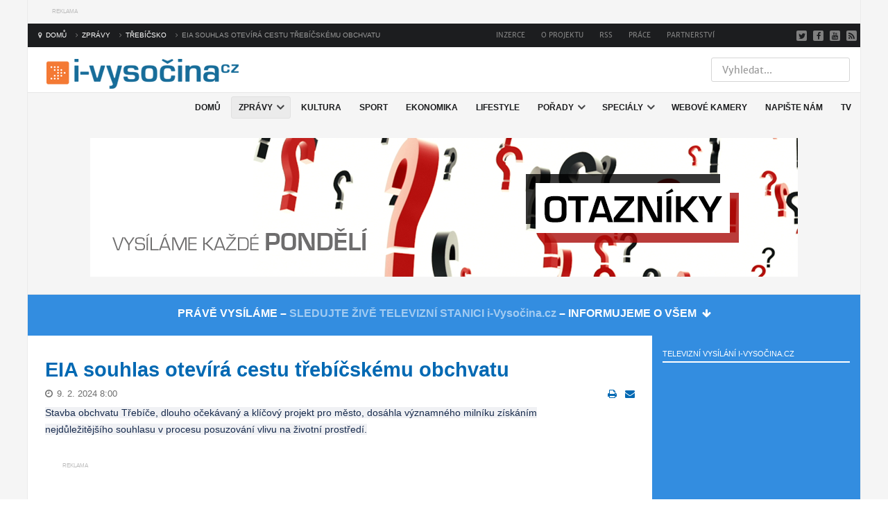

--- FILE ---
content_type: text/html; charset=utf-8
request_url: http://www.i-vysocina.cz/zpravodajstvi-trebicsko/eia-souhlas-otevira-cestu-trebicskemu-obchvatu
body_size: 9325
content:
<!DOCTYPE html>
<html xml:lang="cs-cz" lang="cs-cz">
<head>
<meta http-equiv="content-type" content="text/html; charset=utf-8">
<meta name="google-site-verification" content="Y07u-rVLC7K4Vqgvqq7OG8lKIcRrEHtsaNOviaaqkoQ">
<meta name="author" content="i-Vysočina.cz">
<meta property="article:author" content="https://www.facebook.com/ivysocina">
<meta name="viewport" content="width=device-width, initial-scale=1.0">
<base href="http://www.i-vysocina.cz/zpravodajstvi-trebicsko/eia-souhlas-otevira-cestu-trebicskemu-obchvatu">
<meta name="keywords" content="&amp;nbsp">
<meta name="description" content="Stavba obchvatu Třebíče, dlouho očekávaný a klíčový projekt pro město, dosáhla významného milníku získáním nejdůležitějšího souhlasu v procesu posuzování vlivu na životní prostředí.">
<meta name="generator" content="Joomla! - Open Source Content Management">
<title>EIA souhlas otevírá cestu třebíčskému obchvatu - Informujeme o všem</title>
<link href="/templates/rt_plethora/favicon.ico" rel="shortcut icon" type="image/vnd.microsoft.icon">
<link href="http://www.i-vysocina.cz/index.php?Itemid=311&amp;option=com_search&amp;view=article&amp;id=27416&amp;catid=10&amp;format=opensearch" rel="search" title="Hledat Informujeme o všem" type="application/opensearchdescription+xml">
<link rel="stylesheet" href="http://www.i-vysocina.cz/plugins/content/addtoany/addtoany.css" type="text/css">
<link rel="stylesheet" href="/plugins/system/jcemediabox/css/jcemediabox.css?3ab6d4490e67378d035cce4c84ffa080" type="text/css">
<link rel="stylesheet" href="/plugins/system/jcemediabox/themes/standard/css/style.css?7361405241320e69bc1bfb093eb0a2f7" type="text/css">
<link rel="stylesheet" href="/plugins/system/rokbox/assets/styles/rokbox.css" type="text/css">
<link rel="stylesheet" href="/templates/rt_plethora/css-compiled/bootstrap.css" type="text/css">
<link rel="stylesheet" href="/templates/rt_plethora/css-compiled/master-bf61a5afc6079865c37302573044cf61.css" type="text/css">
<link rel="stylesheet" href="/templates/rt_plethora/css/master-webkit.css" type="text/css">
<link rel="stylesheet" href="/templates/rt_plethora/css-compiled/demo-bf61a5afc6079865c37302573044cf61.css" type="text/css">
<link rel="stylesheet" href="/templates/rt_plethora/css-compiled/mediaqueries.css" type="text/css">
<link rel="stylesheet" href="/templates/rt_plethora/css-compiled/grid-flexbox-responsive.css" type="text/css">
<link rel="stylesheet" href="/templates/rt_plethora/css-compiled/menu.css" type="text/css">
<link rel="stylesheet" href="/templates/rt_plethora/css/rt_plethora-custom.css" type="text/css">
<link rel="stylesheet" href="/modules/mod_phoca_facebook_comments/assets/style.css" type="text/css">
<style type="text/css">
#rt-logo {background: url(/images/logo-vys.png) 50% 0 no-repeat !important;}
#rt-logo {width: 298px;height: 57px;}
div.mod_search95 input[type="search"]{ width:auto; }
	</style>
<script src="//static.addtoany.com/menu/page.js" type="text/javascript" async="async"></script><script src="http://ads.komunikace.info/www/delivery/spcjs.php?id=2&amp;target=_blank" type="text/javascript"></script><script src="/media/jui/js/jquery.min.js" type="text/javascript"></script><script src="/media/jui/js/jquery-noconflict.js" type="text/javascript"></script><script src="/media/jui/js/jquery-migrate.min.js" type="text/javascript"></script><script src="/media/system/js/caption.js" type="text/javascript"></script><script src="/plugins/system/jcemediabox/js/jcemediabox.js?2ee2100a9127451a41de5a4c2c62e127" type="text/javascript"></script><script src="/media/system/js/mootools-core.js" type="text/javascript"></script><script src="/media/system/js/core.js" type="text/javascript"></script><script src="/media/system/js/mootools-more.js" type="text/javascript"></script><script src="/plugins/system/rokbox/assets/js/rokbox.js" type="text/javascript"></script><script src="/libraries/gantry/js/gantry-totop.js" type="text/javascript"></script><script src="/libraries/gantry/js/browser-engines.js" type="text/javascript"></script><script src="/templates/rt_plethora/js/rokmediaqueries.js" type="text/javascript"></script><script src="/modules/mod_roknavmenu/themes/default/js/rokmediaqueries.js" type="text/javascript"></script><script src="/modules/mod_roknavmenu/themes/default/js/sidemenu.js" type="text/javascript"></script><script src="/media/system/js/html5fallback.js" type="text/javascript"></script><script src="/media/jui/js/bootstrap.min.js" type="text/javascript"></script><script type="text/javascript">
jQuery(window).on('load',  function() {
				new JCaption('img.caption');
			});JCEMediaBox.init({popup:{width:"",height:"",legacy:0,lightbox:0,shadowbox:0,resize:1,icons:1,overlay:1,overlayopacity:0.8,overlaycolor:"#000000",fadespeed:500,scalespeed:500,hideobjects:0,scrolling:"fixed",close:2,labels:{'close':'Close','next':'Next','previous':'Previous','cancel':'Cancel','numbers':'{$current} of {$total}'},cookie_expiry:"",google_viewer:0},tooltip:{className:"tooltip",opacity:0.8,speed:150,position:"br",offsets:{x: 16, y: 16}},base:"/",imgpath:"plugins/system/jcemediabox/img",theme:"standard",themecustom:"",themepath:"plugins/system/jcemediabox/themes",mediafallback:0,mediaselector:"audio,video"});if (typeof RokBoxSettings == 'undefined') RokBoxSettings = {pc: '100'};		(function(i,s,o,g,r,a,m){i['GoogleAnalyticsObject']=r;i[r]=i[r]||function(){
		(i[r].q=i[r].q||[]).push(arguments)},i[r].l=1*new Date();a=s.createElement(o),
		m=s.getElementsByTagName(o)[0];a.async=1;a.src=g;m.parentNode.insertBefore(a,m)
		})(window,document,'script','//www.google-analytics.com/analytics.js','__gaTracker');
		__gaTracker('create', 'UA-12670003-3', 'auto');
		__gaTracker('send', 'pageview');
	jQuery(function($){ $(".hasTooltip").tooltip({"html": true,"container": "body"}); });
	</script><link href="http://feeds.feedburner.com/" rel="alternate" type="application/rss+xml" title="i-vysočina.cz - Hlavní zprávy">
<link href="http://feeds.feedburner.com/" rel="alternate" type="application/rss+xml" title="i-vysočina.cz - Zpravodajství Vysočina">
<link href="http://feeds.feedburner.com/" rel="alternate" type="application/rss+xml" title="i-vysočina.cz - Zpravodajství Jihlavsko">
<link href="http://feeds.feedburner.com/" rel="alternate" type="application/rss+xml" title="i-vysočina.cz - Zpravodajství Pelhřimovsko">
<link href="http://feeds.feedburner.com/" rel="alternate" type="application/rss+xml" title="i-vysočina.cz - Zpravodajství Havlíčkobrodsko">
<link href="http://feeds.feedburner.com/" rel="alternate" type="application/rss+xml" title="i-vysočina.cz - Zpravodajství Třebíčsko">
<link href="http://feeds.feedburner.com/" rel="alternate" type="application/rss+xml" title="i-vysočina.cz - Zpravodajství Žďársko">
<link href="http://feeds.feedburner.com/" rel="alternate" type="application/rss+xml" title="i-vysočina.cz - Sport">
<link href="http://feeds.feedburner.com/" rel="alternate" type="application/rss+xml" title="i-vysočina.cz - Ekonomika">
<link href="http://feeds.feedburner.com/" rel="alternate" type="application/rss+xml" title="i-vysočina.cz - Kultura">
<link href="http://feeds.feedburner.com/" rel="alternate" type="application/rss+xml" title="i-vysočina.cz - Lifestyle">
<link href="http://feeds.feedburner.com/" rel="alternate" type="application/rss+xml" title="i-vysočina.cz - Nepřehlédněte">
<link href="http://feeds.feedburner.com/" rel="alternate" type="application/rss+xml" title="i-vysočina.cz - O portálu">
<link href="http://feeds.feedburner.com/" rel="alternate" type="application/rss+xml" title="jihočeskézprávy.cz - Hlavní zprávy">
<link href="http://feeds.feedburner.com/" rel="alternate" type="application/rss+xml" title="jihočeskézprávy.cz - Zpravodajství Jihočeský kraj">
<link href="http://feeds.feedburner.com/" rel="alternate" type="application/rss+xml" title="jihočeskézprávy.cz - Zpravodajství Písecko">
<link href="http://feeds.feedburner.com/" rel="alternate" type="application/rss+xml" title="jihočeskézprávy.cz - Zpravodajství Jindřichohradecko">
<link href="http://feeds.feedburner.com/" rel="alternate" type="application/rss+xml" title="jihočeskézprávy.cz - Zpravodajství Strakonicko">
<link href="http://feeds.feedburner.com/" rel="alternate" type="application/rss+xml" title="jihočeskézprávy.cz - Zpravodajství Českobudějovicko">
<link href="http://feeds.feedburner.com/" rel="alternate" type="application/rss+xml" title="jihočeskézprávy.cz - Zpravodajství Prachaticko">
<link href="http://feeds.feedburner.com/" rel="alternate" type="application/rss+xml" title="jihočeskézprávy.cz - Zpravodajství Táborsko">
<link href="http://feeds.feedburner.com/" rel="alternate" type="application/rss+xml" title="jihočeskézprávy.cz - Zpravodajství Českokrumlovsko">
<link href="http://feeds.feedburner.com/" rel="alternate" type="application/rss+xml" title="jihočeskézprávy.cz - Sport">
<link href="http://feeds.feedburner.com/" rel="alternate" type="application/rss+xml" title="jihočeskézprávy.cz - Ekonomika">
<link href="http://feeds.feedburner.com/" rel="alternate" type="application/rss+xml" title="jihočeskézprávy.cz - Kultura">
<link href="http://feeds.feedburner.com/" rel="alternate" type="application/rss+xml" title="jihočeskézprávy.cz - Lifestyle">
<link href="http://feeds.feedburner.com/" rel="alternate" type="application/rss+xml" title="jihočeskézprávy.cz - Nepřehlédněte">
<link href="http://feeds.feedburner.com/" rel="alternate" type="application/rss+xml" title="jihočeskézprávy.cz - O portálu">
<link href="http://feeds.feedburner.com/" rel="alternate" type="application/rss+xml" title="pražskézprávy.cz - Hlavní zprávy">
<link href="http://feeds.feedburner.com/" rel="alternate" type="application/rss+xml" title="pražskézprávy.cz - Zpravodajství Praha">
<link href="http://feeds.feedburner.com/" rel="alternate" type="application/rss+xml" title="pražskézprávy.cz - Sport">
<link href="http://feeds.feedburner.com/" rel="alternate" type="application/rss+xml" title="pražskézprávy.cz - Ekonomika">
<link href="http://feeds.feedburner.com/" rel="alternate" type="application/rss+xml" title="pražskézprávy.cz - Kultura">
<link href="http://feeds.feedburner.com/" rel="alternate" type="application/rss+xml" title="pražskézprávy.cz - Lifestyle">
<link href="http://feeds.feedburner.com/" rel="alternate" type="application/rss+xml" title="pražskézprávy.cz - Nepřehlédněte">
<link href="http://feeds.feedburner.com/" rel="alternate" type="application/rss+xml" title="pražskézprávy.cz - O portálu">
<!-- Perfect Link with Article Images on Facebook PRO --><meta property="fb:app_id" content="113092069607">
<meta property="fb:admins" content="1632745971">
<meta property="og:title" content="EIA souhlas otevírá cestu třebíčskému obchvatu">
<meta property="og:type" content="article">
<meta property="og:url" content="http://www.i-vysocina.cz/zpravodajstvi-trebicsko/eia-souhlas-otevira-cestu-trebicskemu-obchvatu">
<meta property="og:site_name" content="Informujeme o všem">
<meta property="og:image" content="http://www.i-vysocina.cz/images/stories/IKONY/2024/TR_eia_obchvat_REPO.png">
<meta property="fb:app_id" content="113092069607">
<link rel="stylesheet" href="/templates/rt_plethora/css/ph_css-vys.css" type="text/css">
<!-- Begin Cookie Consent plugin by Silktide - http://silktide.com/cookieconsent --><script type="text/javascript">
    window.cookieconsent_options = {"message":"K personalizaci obsahu a reklam, poskytování funkcí sociálních médií a analýze naší návštěvnosti využíváme soubory cookie. Informace o tom, jak náš web používáte, sdílíme se svými partnery působícími v oblasti sociálních médií, inzerce a analýz.","dismiss":"Souhlasím","learnMore":"Více informací","link":"http://www.i-vysocina.cz/o-portalu-vysocina/cookies-na-i-vysocina-cz","theme":"dark-top"};
</script><script type="text/javascript" src="//s3.amazonaws.com/cc.silktide.com/cookieconsent.latest.min.js"></script><!-- End Cookie Consent plugin --><!-- Facebook Pixel Code --><script>
!function(f,b,e,v,n,t,s){if(f.fbq)return;n=f.fbq=function(){n.callMethod?
n.callMethod.apply(n,arguments):n.queue.push(arguments)};if(!f._fbq)f._fbq=n;
n.push=n;n.loaded=!0;n.version='2.0';n.queue=[];t=b.createElement(e);t.async=!0;
t.src=v;s=b.getElementsByTagName(e)[0];s.parentNode.insertBefore(t,s)}(window,
document,'script','//connect.facebook.net/en_US/fbevents.js');

fbq('init', '1211019075575726');
fbq('track', "PageView");


</script><noscript><img height="1" width="1" style="display:none" src="https://www.facebook.com/tr?id=1211019075575726&amp;ev=PageView&amp;noscript=1"></noscript>
<!-- End Facebook Pixel Code --><script type="text/javascript" src="/media/jusertube/modernizr.js"></script><script type="text/javascript" src="/media/jusertube/srizonjq1.8.min.js"></script><script type="text/javascript" src="/media/jusertube/srizonjq.easing.1.3.min.js"></script><script type="text/javascript">var srztb_pathToImage = "/media/jusertube/loadingAnimation.gif";</script><link rel="stylesheet" href="/media/jusertube/srizontb.css" type="text/css">
<script type="text/javascript" src="/media/jusertube/srizontb2.js"></script><script type="text/javascript" src="/media/jusertube/mag-popup.js"></script><link rel="stylesheet" href="/media/jusertube/mag-popup.css" type="text/css">
<script type="text/javascript" src="/media/jusertube/elastislide.js"></script><link rel="stylesheet" href="/media/jusertube/elastislide.css" type="text/css">
<script type="text/javascript" src="/media/jusertube/jusertubeslider.js"></script>
</head>
<body class="logo-type-custom demostyle-type-preset1 mainbody-overlay-light font-family-lucida font-size-is-default menu-type-dropdownmenu menu-dropdownmenu-position-drawer layout-mode-responsive col12 option-com-content menu-zpravodajstvi-trebic-trebicsko ">
<!-- Google Tag Manager -->
<noscript><iframe src="//www.googletagmanager.com/ns.html?id=GTM-MQFPMG" height="0" width="0" style="display:none;visibility:hidden"></iframe></noscript>
<script>(function(w,d,s,l,i){w[l]=w[l]||[];w[l].push({'gtm.start':
new Date().getTime(),event:'gtm.js'});var f=d.getElementsByTagName(s)[0],
j=d.createElement(s),dl=l!='dataLayer'?'&l='+l:'';j.async=true;j.src=
'//www.googletagmanager.com/gtm.js?id='+i+dl;f.parentNode.insertBefore(j,f);
})(window,document,'script','dataLayer','GTM-MQFPMG');</script><!-- End Google Tag Manager --><div id="rt-page-surround">
				<header id="rt-header-surround"><div class="rt-container">
								<div id="rt-bannertop">
					<div class="rt-flex-container">
						<div class="rt-grid-12 rt-alpha rt-omega">
     			            <div class="rt-block nopaddingall ph-leaderboard">
           	<div class="module-surround">
	           		                	<div class="module-content">
	                		

<div class="reklama">
<span class="reklama-title">REKLAMA</span>
<div class="reklama-banner">
<script type="text/javascript">
<!--// <![CDATA[
    OA_show(3);
// ]]> -->
</script><noscript>
<a target="_blank" href="http://"><img border="0" alt="" src="http://?zoneid=3&amp;n="></a>
</noscript>      
</div> </div>
	                	</div>
                	</div>
           </div>
	
</div>
						<div class="clear"></div>
					</div>
				</div>
												<div id="rt-top">
					<div class="rt-flex-container">
						<div class="rt-grid-6 rt-alpha">
     			            <div class="rt-block  fp-breadcrumbs hidden-phone">
           	<div class="module-surround">
	           		                	<div class="module-content">
	                		
<ul itemscope itemtype="https://schema.org/BreadcrumbList" class="breadcrumb fp-breadcrumbs hidden-phone">
<li class="active">
			<span class="divider icon-location"></span>
		</li>
	
				<li itemprop="itemListElement" itemscope itemtype="https://schema.org/ListItem">
									<a itemprop="item" href="/" class="pathway"><span itemprop="name">Domů</span></a>
				
									<span class="divider">
						<img src="/media/system/images/arrow.png" alt=""></span>
								<meta itemprop="position" content="1">
</li>
					<li itemprop="itemListElement" itemscope itemtype="https://schema.org/ListItem">
									<a itemprop="item" href="/zpravodajstvi-vysocina" class="pathway"><span itemprop="name">Zprávy</span></a>
				
									<span class="divider">
						<img src="/media/system/images/arrow.png" alt=""></span>
								<meta itemprop="position" content="2">
</li>
					<li itemprop="itemListElement" itemscope itemtype="https://schema.org/ListItem">
									<a itemprop="item" href="/zpravodajstvi-trebicsko" class="pathway"><span itemprop="name">Třebíčsko</span></a>
				
									<span class="divider">
						<img src="/media/system/images/arrow.png" alt=""></span>
								<meta itemprop="position" content="3">
</li>
					<li itemprop="itemListElement" itemscope itemtype="https://schema.org/ListItem" class="active">
				<span itemprop="name">
					EIA souhlas otevírá cestu třebíčskému obchvatu				</span>
				<meta itemprop="position" content="4">
</li>
		</ul>
</div>
                	</div>
           </div>
	
</div>
<div class="rt-grid-4">
     			            <div class="rt-block rt-horizmenu fp-topmenu">
           	<div class="module-surround">
	           		                	<div class="module-content">
	                		<ul class="nav menu">
<li class="item-339"><a href="/o-portalu-vysocina/inzerce-na-i-vysocina-cz">Inzerce</a></li>
<li class="item-340"><a href="/o-portalu-vysocina/o-projektu">O projektu</a></li>
<li class="item-785"><a href="/prakticke-info-vysocina/rss-kanaly-i-vysoinacz">RSS</a></li>
<li class="item-788"><a href="/o-portalu-vysocina/prace-v-redakci">Práce</a></li>
<li class="item-853"><a href="/o-portalu-vysocina/medialni-partnerstvi">Partnerství</a></li>
</ul>
</div>
                	</div>
           </div>
	
</div>
<div class="rt-grid-2 rt-omega">
    		<div class="rt-social-buttons rt-block">
						<a class="social-button rt-social-button-1" href="https://twitter.com/ivysocina" target="_blank">
				<span class="fa fa-twitter"></span>
							</a>
			
						<a class="social-button rt-social-button-2" href="https://www.facebook.com/ivysocina" target="_blank">
				<span class="fa fa-facebook"></span>
							</a>
			
						<a class="social-button rt-social-button-3" href="https://www.youtube.com/user/ivysocina" target="_blank">
				<span class="fa fa-youtube"></span>
							</a>
			
						<a class="social-button rt-social-button-4" href="/prakticke-info-vysocina/rss-kanaly-i-vysocinacz" target="_blank">
				<span class="fa fa-rss"></span>
							</a>
			
			
			
			<div class="clear"></div>
		</div>
		
 			            <div class="rt-block  fp-breadcrumbs visible-phone">
           	<div class="module-surround">
	           		                	<div class="module-content">
	                		
<ul itemscope itemtype="https://schema.org/BreadcrumbList" class="breadcrumb fp-breadcrumbs visible-phone">
<li class="active">
			<span class="divider icon-location"></span>
		</li>
	
				<li itemprop="itemListElement" itemscope itemtype="https://schema.org/ListItem">
									<a itemprop="item" href="/" class="pathway"><span itemprop="name">Domů</span></a>
				
									<span class="divider">
						<img src="/media/system/images/arrow.png" alt=""></span>
								<meta itemprop="position" content="1">
</li>
					<li itemprop="itemListElement" itemscope itemtype="https://schema.org/ListItem">
									<a itemprop="item" href="/zpravodajstvi-vysocina" class="pathway"><span itemprop="name">Zprávy</span></a>
				
									<span class="divider">
						<img src="/media/system/images/arrow.png" alt=""></span>
								<meta itemprop="position" content="2">
</li>
					<li itemprop="itemListElement" itemscope itemtype="https://schema.org/ListItem">
									<a itemprop="item" href="/zpravodajstvi-trebicsko" class="pathway"><span itemprop="name">Třebíčsko</span></a>
				
									<span class="divider">
						<img src="/media/system/images/arrow.png" alt=""></span>
								<meta itemprop="position" content="3">
</li>
					<li itemprop="itemListElement" itemscope itemtype="https://schema.org/ListItem" class="active">
				<span itemprop="name">
					EIA souhlas otevírá cestu třebíčskému obchvatu				</span>
				<meta itemprop="position" content="4">
</li>
		</ul>
</div>
                	</div>
           </div>
	
</div>
						<div class="clear"></div>
					</div>
				</div>
												<div id="rt-header">
					<div class="rt-flex-container">
						<div class="rt-grid-6 rt-alpha">
            <div class="rt-logo-block">
            <a href="/" id="rt-logo"></a>
        </div>
        
</div>
<div class="rt-grid-6 rt-omega">
     			            <div class="rt-block fp-rokajaxsearch">
           	<div class="module-surround">
	           		                	<div class="module-content">
	                		<div class="searchfp-rokajaxsearch mod_search95">
	<form action="/zpravodajstvi-trebicsko" method="post" class="form-inline">
		<label for="mod-search-searchword" class="element-invisible">Vyhledávání...</label> <input name="searchword" id="mod-search-searchword" maxlength="200" class="inputbox search-query" type="search" size="20" placeholder="Vyhledat..."><input type="hidden" name="task" value="search"><input type="hidden" name="option" value="com_search"><input type="hidden" name="Itemid" value="340">
</form>
</div>
	                	</div>
                	</div>
           </div>
	
</div>
						<div class="clear"></div>
					</div>
				</div>
												<div id="rt-drawer">
					<div class="rt-flex-container">
						<div class="rt-grid-12 rt-alpha rt-omega">
    	<div class="menu-block">
		<div class="gf-menu-device-container responsive-type-panel">
    
</div>
<ul class="gf-menu l1 ">
<li class="item303">

            <a class="item" href="/">
                <span class="menu-item-bg">
                                        Domů                </span>
            </a>


                    </li>
                            <li class="item302 parent active">

            <a class="item" href="/zpravodajstvi-vysocina">
                <span class="menu-item-bg">
                                        Zprávy                </span>
            </a>


                            <span class="dropdown-spacer"></span>
                                    <div class="dropdown columns-1 " style="width:180px;">
                                                <div class="column col1" style="width:180px;">
                            <ul class="l2">
<li class="item307">

            <a class="item" href="/zpravodajstvi-vysocina">
                <span class="menu-item-bg">
                                        Vysočina                </span>
            </a>


                    </li>
                                                                                                                                                                <li class="item308">

            <a class="item" href="/zpravodajstvi-jihlavsko">
                <span class="menu-item-bg">
                                        Jihlavsko                </span>
            </a>


                    </li>
                                                                                                                                                                <li class="item309">

            <a class="item" href="/zpravodajstvi-pelhrimovsko">
                <span class="menu-item-bg">
                                        Pelhřimovsko                </span>
            </a>


                    </li>
                                                                                                                                                                <li class="item310">

            <a class="item" href="/zpravodajstvi-havlickobrodsko">
                <span class="menu-item-bg">
                                        Havlíčkobrodsko                </span>
            </a>


                    </li>
                                                                                                                                                                <li class="item311 active last">

            <a class="item" href="/zpravodajstvi-trebicsko">
                <span class="menu-item-bg">
                                        Třebíčsko                </span>
            </a>


                    </li>
                                                                                                                                                                <li class="item312">

            <a class="item" href="/zpravodajstvi-zdarsko">
                <span class="menu-item-bg">
                                        Žďársko                </span>
            </a>


                    </li>
                                                                                                        </ul>
</div>
                                            </div>

                                    </li>
                            <li class="item306">

            <a class="item" href="/kultura-vysocina">
                <span class="menu-item-bg">
                                        Kultura                </span>
            </a>


                    </li>
                            <li class="item321">

            <a class="item" href="/sport-vysocina">
                <span class="menu-item-bg">
                                        Sport                </span>
            </a>


                    </li>
                            <li class="item304">

            <a class="item" href="/ekonomika-vysocina">
                <span class="menu-item-bg">
                                        Ekonomika                </span>
            </a>


                    </li>
                            <li class="item301">

            <a class="item" href="/lifestyle">
                <span class="menu-item-bg">
                                        Lifestyle                </span>
            </a>


                    </li>
                            <li class="item959 parent">

            <a class="item" href="#">
                <span class="menu-item-bg">
                                        Pořady                </span>
            </a>


                            <span class="dropdown-spacer"></span>
                                    <div class="dropdown columns-1 " style="width:180px;">
                                                <div class="column col1" style="width:180px;">
                            <ul class="l2">
<li class="item957">

            <a class="item" href="/porady/otazniky">
                <span class="menu-item-bg">
                                        OTAZNÍKY                </span>
            </a>


                    </li>
                                                                                                                                                                <li class="item958">

            <a class="item" href="/porady/archiv-zpravy">
                <span class="menu-item-bg">
                                        Archiv ZPRÁVY                </span>
            </a>


                    </li>
                                                                                                                                                                <li class="item966">

            <a class="item" href="/spravnym-smerem">
                <span class="menu-item-bg">
                                        SPRÁVNÝM SMĚREM                </span>
            </a>


                    </li>
                                                                                                        </ul>
</div>
                                            </div>

                                    </li>
                            <li class="item316 parent">

            <a class="item" href="#">
                <span class="menu-item-bg">
                                        Speciály                </span>
            </a>


                            <span class="dropdown-spacer"></span>
                                    <div class="dropdown columns-1 " style="width:180px;">
                                                <div class="column col1" style="width:180px;">
                            <ul class="l2">
<li class="item317">

            <a class="item" href="/kulate-stoly-vysociny">
                <span class="menu-item-bg">
                                        Kulaté stoly                </span>
            </a>


                    </li>
                                                                                                                                                                <li class="item320">

            <a class="item" href="/zdravi-vysocina">
                <span class="menu-item-bg">
                                        Zdraví                </span>
            </a>


                    </li>
                                                                                                                                                                <li class="item318">

            <a class="item" href="/special-uspory-energie-vysocina">
                <span class="menu-item-bg">
                                        Úspory energií                </span>
            </a>


                    </li>
                                                                                                        </ul>
</div>
                                            </div>

                                    </li>
                            <li class="item305">

            <a class="item" href="/kamery-vysocina">
                <span class="menu-item-bg">
                                        Webové kamery                </span>
            </a>


                    </li>
                            <li class="item313">

            <a class="item" href="/kontakt-vysocina">
                <span class="menu-item-bg">
                                        Napište nám                </span>
            </a>


                    </li>
                            <li class="item805">

            <a class="item" href="/tv">
                <span class="menu-item-bg">
                                        TV                </span>
            </a>


                    </li>
            </ul>
<div class="clear"></div>
	</div>
	
</div>
						<div class="clear"></div>
					</div>
				</div>
							</div>
		</header><section id="rt-showcase-surround"><div class="rt-container">
								<div id="rt-breadcrumbs">
					<div class="rt-flex-container">
						<div class="rt-grid-12 rt-alpha rt-omega">
     			            <div class="rt-block ">
           	<div class="module-surround">
	           		                	<div class="module-content">
	                		

<div class="custom">
	<p><a href="/porady/otazniky" target="_self"><img src="/images/stories/HOTNEWS/2017/OTAZNIKY_hotnews.png" alt="OTAZNIKY hotnews" style="margin: 3px auto; border: 0px solid #000000; display: block;"></a></p>
</div>
	                	</div>
                	</div>
           </div>
	
</div>
						<div class="clear"></div>
					</div>
				</div>
												<div id="rt-showcase">
					<div class="rt-flex-container">
						<div class="rt-grid-12 rt-alpha rt-omega">
     			            <div class="rt-block hidden-desktop nomarginall box2">
           	<div class="module-surround">
	           		                	<div class="module-content">
	                		

<div class="customhidden-desktop nomarginall box2">
	<p style="text-align: center;"><span><strong><span style="font-size: 12pt;">PRÁVĚ VYSÍLÁME – <a href="/tv" target="_blank"><span>SLEDUJTE ŽIVĚ TELEVIZNÍ STANICI i-Vysočina.cz</span></a> – INFORMUJEME O VŠEM  </span></strong></span><i class="fa fa-arrow-down"></i></p>
</div>
	                	</div>
                	</div>
           </div>
	
</div>
						<div class="clear"></div>
					</div>
				</div>
											</div>
		</section><section id="rt-mainbody-surround"><div class="rt-container">
								<div id="rt-utility">
					<div class="rt-flex-container">
						<div class="rt-grid-12 rt-alpha rt-omega">
     			            <div class="rt-block visible-desktop nomarginall box2">
           	<div class="module-surround">
	           		                	<div class="module-content">
	                		

<div class="customvisible-desktop nomarginall box2">
	<p style="text-align: center;"><span><strong><span style="font-size: 12pt;">PRÁVĚ VYSÍLÁME – <a href="/tv" target="_blank"><span>SLEDUJTE ŽIVĚ TELEVIZNÍ STANICI i-Vysočina.cz</span></a> – INFORMUJEME O VŠEM  </span></strong></span><i class="fa fa-arrow-down"></i></p>
</div>
	                	</div>
                	</div>
           </div>
	
</div>
						<div class="clear"></div>
					</div>
				</div>
																				<div id="rt-main" class="mb9-sa3">
    <div class="rt-flex-container">
                <div class="rt-mainbody-wrapper rt-grid-9 ">
                            		<div class="rt-component-block rt-block">
                <div id="rt-mainbody">
    				<div class="component-content">
                    	<article class="item-page" itemscope itemtype="http://schema.org/Article"><meta itemprop="inLanguage" content="cs-CZ">
<h2 itemprop="name">
							<a href="/zpravodajstvi-trebicsko/eia-souhlas-otevira-cestu-trebicskemu-obchvatu" itemprop="url"> EIA souhlas otevírá cestu třebíčskému obchvatu</a>
					</h2>
	
	<ul class="actions">
<li class="print-icon">
						<a href="/zpravodajstvi-trebicsko/eia-souhlas-otevira-cestu-trebicskemu-obchvatu/vytisknout" title="Vytisknou články &lt; EIA souhlas otevírá cestu třebíčskému obchvatu &gt;" onclick="window.open(this.href,'win2','status=no,toolbar=no,scrollbars=yes,titlebar=no,menubar=no,resizable=yes,width=640,height=480,directories=no,location=no'); return false;" rel="nofollow"><img src="/media/system/images/printButton.png" alt="Vytisknout"></a>			</li>
		
					<li class="email-icon">
						<a href="/mailto/component?link=606cb3f7a5e16c1759525b29d504d99061dbda21" title="Poslat tento odkaz e-mailem známému" onclick="window.open(this.href,'win2','width=400,height=350,menubar=yes,resizable=yes'); return false;" rel="nofollow"><img src="/media/system/images/emailButton.png" alt="E-mail"></a>			</li>
						</ul>
<dl class="article-info">
<dt class="article-info-term">Podrobnosti</dt>
	<dd class="create">
		<time datetime="2024-02-09T08:00:00+01:00" itemprop="dateCreated">
			9. 2. 2024 8:00		</time>
</dd>
	</dl>
<div itemprop="articleBody">
	<p><span style="color: #172b4d; font-family: -apple-system, BlinkMacSystemFont, 'Segoe UI', Roboto, 'Noto Sans', Ubuntu, 'Droid Sans', 'Helvetica Neue', sans-serif; font-size: 14px; background-color: rgba(9, 30, 66, 0.06);">Stavba obchvatu Třebíče, dlouho očekávaný a klíčový projekt pro město, dosáhla významného milníku získáním nejdůležitějšího souhlasu v procesu posuzování vlivu na životní prostředí.</span></p>
 
<p> </p>		<div class="moduletablenomarginall nopaddingall">
						

<div class="reklama">
<span class="reklama-title">REKLAMA</span>
<div class="reklama-banner">
<script type="text/javascript">
<!--// <![CDATA[
    OA_show(6);
// ]]> -->
</script><noscript>
<a target="_blank" href="http://"><img border="0" alt="" src="http://?zoneid=6&amp;n="></a>
</noscript>      
</div> </div>
		</div>
	
<p><iframe width="560" height="315" src="https://www.youtube.com/embed/mJIQ4eHuu38?si=VX0P70QNIEaNaywT" title="YouTube video player" frameborder="0" allow="accelerometer; autoplay; clipboard-write; encrypted-media; gyroscope; picture-in-picture; web-share" allowfullscreen="allowfullscreen"></iframe></p>
<div class="addtoany_container">
<span class="a2a_kit a2a_kit_size_32 addtoany_list" data-a2a-url="http://www.i-vysocina.cz/zpravodajstvi-trebicsko/eia-souhlas-otevira-cestu-trebicskemu-obchvatu" data-a2a-title="EIA souhlas otevírá cestu třebíčskému obchvatu">
<a class="a2a_button_facebook"></a>
<a class="a2a_button_twitter"></a>
<a class="a2a_button_google_plus"></a>
</span>
</div>
</div>



	</article>
</div>
                </div>
    		</div>
                                    <div id="rt-content-bottom">
                <div class="rt-flex-container">
                    <div class="rt-grid-9 rt-alpha rt-omega">
     			            <div class="rt-block ">
           	<div class="module-surround">
	           		                	<div class="module-content">
	                		<div id="phoca-facebook-comments">
<script>(function(d){
  var js, id = 'facebook-jssdk'; if (d.getElementById(id)) {return;}
  js = d.createElement('script'); js.id = id; js.async = true;
  js.src = "//connect.facebook.net/cs_CZ/all.js#xfbml=1&amp;appId=113092069607";
  d.getElementsByTagName('head')[0].appendChild(js);
}(document));</script><div class="pfbcc" data-width="100%"><comments href="http://www.i-vysocina.cz/zpravodajstvi-trebicsko/eia-souhlas-otevira-cestu-trebicskemu-obchvatu" style="width:100%" data-width="100%"></comments></div>
<div class="cb"></div>
</div>
	                	</div>
                	</div>
           </div>
	 			            <div class="rt-block nomargintop nopaddingall">
           	<div class="module-surround">
	           		                	<div class="module-content">
	                		

<div class="reklama">
<span class="reklama-title">REKLAMA</span>
<div class="reklama-banner">
<script type="text/javascript">
<!--// <![CDATA[
    OA_show(4);
// ]]> -->
</script><noscript>
<a target="_blank" href="http://"><img border="0" alt="" src="http://?zoneid=4&amp;n="></a>
</noscript>      
</div> </div>
	                	</div>
                	</div>
           </div>
	
</div>
                </div>
            </div>
                    </div>

                        <div class="rt-sidebar-wrapper rt-grid-3 ">
            <div class="rt-sidebar-block">
                <div id="rt-sidebar-a">
                     			            <div class="rt-block title1 box2 nomarginall">
           	<div class="module-surround">
	           				<div class="module-title">
					<h2 class="title"><span>Televizní vysílání i-Vysočina.cz</span></h2>			</div>
	                		                	<div class="module-content">
	                		

<div class="customtitle1 box2 nomarginall">
	<div class="video-container"><iframe src="https://www.youtube.com/embed/_IdPrWR_mI4?autoplay=0" width="630" height="354" allowfullscreen="allowfullscreen" style="display: block; margin-left: auto; margin-right: auto;"></iframe></div>
</div>
	                	</div>
                	</div>
           </div>
	 			            <div class="rt-block  title3 nopaddingall">
           	<div class="module-surround">
	           				<div class="module-title">
					<h2 class="title"><span>NEJNOVĚJŠÍ</span></h2>			</div>
	                		                	<div class="module-content">
	                		<ul class="latestnews title3 nopaddingall">
<li itemscope itemtype="http://schema.org/Article">
		<a href="/zpravodajstvi-trebicsko/lovecky-salonek-v-jemnickem-zamku-znovu-zari" itemprop="url" onclick="__gaTracker('send','event','zadejte','Klik na 1. článek','/zpravodajstvi-trebicsko/lovecky-salonek-v-jemnickem-zamku-znovu-zari');">
			<span itemprop="name">
				Lovecký salonek v jemnickém zámku znovu září			</span>
		</a>
	</li>
	<li itemscope itemtype="http://schema.org/Article">
		<a href="/zpravodajstvi-trebicsko/letni-tabory-ddm-jemnice" itemprop="url" onclick="__gaTracker('send','event','zadejte','Klik na 2. článek','/zpravodajstvi-trebicsko/letni-tabory-ddm-jemnice');">
			<span itemprop="name">
				Letní tábory DDM Jemnice			</span>
		</a>
	</li>
	<li itemscope itemtype="http://schema.org/Article">
		<a href="/zpravodajstvi-jihlavsko/zrekonstruovana-upravna-vody-otevrela-sve-dvere" itemprop="url" onclick="__gaTracker('send','event','zadejte','Klik na 3. článek','/zpravodajstvi-jihlavsko/zrekonstruovana-upravna-vody-otevrela-sve-dvere');">
			<span itemprop="name">
				Zrekonstruovaná úpravna vody otevřela své dveře			</span>
		</a>
	</li>
	<li itemscope itemtype="http://schema.org/Article">
		<a href="/zpravodajstvi-jihlavsko/sportovni-hala-v-dolni-cerekvi-hostila-hazenkarska-utkani" itemprop="url" onclick="__gaTracker('send','event','zadejte','Klik na 4. článek','/zpravodajstvi-jihlavsko/sportovni-hala-v-dolni-cerekvi-hostila-hazenkarska-utkani');">
			<span itemprop="name">
				Sportovní hala v Dolní Cerekvi hostila házenkářská utkání			</span>
		</a>
	</li>
	<li itemscope itemtype="http://schema.org/Article">
		<a href="/zpravodajstvi-jihlavsko/polna-pokracuje-v-modernizaci" itemprop="url" onclick="__gaTracker('send','event','zadejte','Klik na 5. článek','/zpravodajstvi-jihlavsko/polna-pokracuje-v-modernizaci');">
			<span itemprop="name">
				Polná pokračuje v modernizaci			</span>
		</a>
	</li>
	<li itemscope itemtype="http://schema.org/Article">
		<a href="/zpravodajstvi-pelhrimovsko/kramek-s-dusi-a-srdcem" itemprop="url" onclick="__gaTracker('send','event','zadejte','Klik na 6. článek','/zpravodajstvi-pelhrimovsko/kramek-s-dusi-a-srdcem');">
			<span itemprop="name">
				Krámek s duší a srdcem			</span>
		</a>
	</li>
	<li itemscope itemtype="http://schema.org/Article">
		<a href="/zpravodajstvi-jihlavsko/vune-benzinu-a-sarm-prvni-republiky-provonely-polnou" itemprop="url" onclick="__gaTracker('send','event','zadejte','Klik na 7. článek','/zpravodajstvi-jihlavsko/vune-benzinu-a-sarm-prvni-republiky-provonely-polnou');">
			<span itemprop="name">
				Vůně benzínu a šarm první republiky provoněly Polnou			</span>
		</a>
	</li>
	<li itemscope itemtype="http://schema.org/Article">
		<a href="/zpravodajstvi-jihlavsko/pozarni-nadrz-v-dolni-cerekvi-byla-vycistena" itemprop="url" onclick="__gaTracker('send','event','zadejte','Klik na 8. článek','/zpravodajstvi-jihlavsko/pozarni-nadrz-v-dolni-cerekvi-byla-vycistena');">
			<span itemprop="name">
				Požární nádrž v Dolní Cerekvi byla vyčištěna			</span>
		</a>
	</li>
	<li itemscope itemtype="http://schema.org/Article">
		<a href="/zpravodajstvi-trebicsko/prirodni-voda-v-jemnici" itemprop="url" onclick="__gaTracker('send','event','zadejte','Klik na 9. článek','/zpravodajstvi-trebicsko/prirodni-voda-v-jemnici');">
			<span itemprop="name">
				Přírodní voda v Jemnici			</span>
		</a>
	</li>
	<li itemscope itemtype="http://schema.org/Article">
		<a href="/zpravodajstvi-jihlavsko/dolni-cerekev-si-pripomnela-vyroci-valky-radou-akci" itemprop="url" onclick="__gaTracker('send','event','zadejte','Klik na 10. článek','/zpravodajstvi-jihlavsko/dolni-cerekev-si-pripomnela-vyroci-valky-radou-akci');">
			<span itemprop="name">
				Dolní Cerekev si připomněla výročí války řadou akcí			</span>
		</a>
	</li>
</ul>
</div>
                	</div>
           </div>
	 			            <div class="rt-block nomarginleft nomarginright nopaddingall">
           	<div class="module-surround">
	           		                	<div class="module-content">
	                		

<div class="reklama">
<span class="reklama-title">REKLAMA</span>
<div class="reklama-banner">
<script type="text/javascript">
<!--// <![CDATA[
    OA_show(5);
// ]]> -->
</script><noscript>
<a target="_blank" href="http://"><img border="0" alt="" src="http://?zoneid=5&amp;n="></a>
</noscript>      
</div> </div>
	                	</div>
                	</div>
           </div>
	
                </div>
            </div>
        </div>


        <div class="clear"></div>
    </div>
</div>
																			</div>
		</section><footer id="rt-footer-surround"><div class="rt-container">
												<div id="rt-footer">
					<div class="rt-flex-container">
						<div class="rt-grid-12 rt-alpha rt-omega">
     			            <div class="rt-block rt-horizmenu fp-topmenu">
           	<div class="module-surround">
	           		                	<div class="module-content">
	                		<ul class="nav menu">
<li class="item-303 default"><a href="/">Domů</a></li>
<li class="item-302 active parent"><a href="/zpravodajstvi-vysocina">Zprávy</a></li>
<li class="item-306"><a href="/kultura-vysocina">Kultura</a></li>
<li class="item-321"><a href="/sport-vysocina">Sport</a></li>
<li class="item-304"><a href="/ekonomika-vysocina">Ekonomika</a></li>
<li class="item-301"><a href="/lifestyle">Lifestyle</a></li>
<li class="item-959 parent"><a href="#">Pořady</a></li>
<li class="item-316 parent"><a href="#">Speciály</a></li>
<li class="item-305"><a href="/kamery-vysocina">Webové kamery</a></li>
<li class="item-313"><a href="/kontakt-vysocina">Napište nám</a></li>
<li class="item-805"><a href="/tv">TV</a></li>
</ul>
</div>
                	</div>
           </div>
	 			            <div class="rt-block ">
           	<div class="module-surround">
	           		                	<div class="module-content">
	                		

<div class="custom">
	<p style="text-align: right;"><img src="/images/stories/grafika/logo-ivys-bila-500.png" alt="logo ivys bila 500" style="border: 0px solid #000000; margin: 3px; float: left;" width="302" height="52">© Copyright 2014 – 2015 pHmedia Czech Republic s.r.o. Jakékoliv užití obsahu včetně převzetí, šíření či dalšího zpřístupňování článků a fotografií je bez souhlasu pHmedia Czech Republic s.r.o., zakázáno.</p>
</div>
	                	</div>
                	</div>
           </div>
	
</div>
						<div class="clear"></div>
					</div>
				</div>
												<div id="rt-copyright">
					<div class="rt-flex-container">
						<div class="rt-grid-6 rt-alpha">
    	<div class="rt-copyright-content rt-block">
		<script src="http://c1.navrcholu.cz/code?site=77516;t=lb14" type="text/javascript"></script>
</div>
	
</div>
<div class="rt-grid-6 rt-omega">
    	<div class="clear"></div>
	<div class="rt-block">
		<a href="#" id="gantry-totop" rel="nofollow"><i class="fa fa-arrow-up"></i></a>
	</div>
	
</div>
						<div class="clear"></div>
					</div>
				</div>
							</div>
		</footer><div class="custom">
	<script>
        // <![CDATA[
        (function(mt) {
            var mtscript = document.createElement('script');
            mtscript.type = 'text/javascript';
            mtscript.async = true;
            mtscript.src = ('https:' == document.location.protocol ? 'https://' : 'http://') +
                            'analytics.monkeytracker.cz/resource/' +
                            'ba913de09091a82cf926a6f2210dce0b' +
                            '/monkeytracker.min.js';
            var s=document.getElementsByTagName('script')[0]; s.parentNode.insertBefore(mtscript, s);
            })(window.MonkeyTracker = window.MonkeyTracker || {});
        // ]]>
</script>
</div>
	
		
									</div>
</body>
</html>


--- FILE ---
content_type: text/css
request_url: http://www.i-vysocina.cz/templates/rt_plethora/css-compiled/master-bf61a5afc6079865c37302573044cf61.css
body_size: 22158
content:
.clearfix {
  *zoom: 1;
}
.clearfix:before,
.clearfix:after {
  display: table;
  content: "";
  line-height: 0;
}
.clearfix:after {
  clear: both;
}
.hide-text {
  font: 0/0 a;
  color: transparent;
  text-shadow: none;
  background-color: transparent;
  border: 0;
}
.input-block-level {
  display: block;
  width: 100%;
  min-height: 30px;
  -webkit-box-sizing: border-box;
  -moz-box-sizing: border-box;
  box-sizing: border-box;
  -webkit-box-sizing: border-box;
  -moz-box-sizing: border-box;
  box-sizing: border-box;
}
@font-face {
  font-family: 'merriweather';
  src: url('../fonts/merriweather-regular-webfont.eot');
  src: url('../fonts/merriweather-regular-webfont.eot?#iefix') format('embedded-opentype'), url('../fonts/merriweather-regular-webfont.woff') format('woff'), url('../fonts/merriweather-regular-webfont.ttf') format('truetype'), url('../fonts/merriweather-regular-webfont.svg#merriweather') format('svg');
  font-weight: normal;
  font-style: normal;
}
@font-face {
  font-family: 'merriweather';
  src: url('../fonts/merriweather-italic-webfont.eot');
  src: url('../fonts/merriweather-italic-webfont.eot?#iefix') format('embedded-opentype'), url('../fonts/merriweather-italic-webfont.woff') format('woff'), url('../fonts/merriweather-italic-webfont.ttf') format('truetype'), url('../fonts/merriweather-italic-webfont.svg#merriweather') format('svg');
  font-weight: normal;
  font-style: italic;
}
@font-face {
  font-family: 'merriweather';
  src: url('../fonts/merriweather-bold-webfont.eot');
  src: url('../fonts/merriweather-bold-webfont.eot?#iefix') format('embedded-opentype'), url('../fonts/merriweather-bold-webfont.woff') format('woff'), url('../fonts/merriweather-bold-webfont.ttf') format('truetype'), url('../fonts/merriweather-bold-webfont.svg#merriweather') format('svg');
  font-weight: bold;
  font-style: normal;
}
@font-face {
  font-family: 'merriweather';
  src: url('../fonts/merriweather-bolditalic-webfont.eot');
  src: url('../fonts/merriweather-bolditalic-webfont.eot?#iefix') format('embedded-opentype'), url('../fonts/merriweather-bolditalic-webfont.woff') format('woff'), url('../fonts/merriweather-bolditalic-webfont.ttf') format('truetype'), url('../fonts/merriweather-bolditalic-webfont.svg#merriweather') format('svg');
  font-weight: bold;
  font-style: italic;
}
@font-face {
  font-family: 'merriweathersans';
  src: url('../fonts/merriweathersans-regular-webfont.eot');
  src: url('../fonts/merriweathersans-regular-webfont.eot?#iefix') format('embedded-opentype'), url('../fonts/merriweathersans-regular-webfont.woff') format('woff'), url('../fonts/merriweathersans-regular-webfont.ttf') format('truetype'), url('../fonts/merriweathersans-regular-webfont.svg#merriweathersans') format('svg');
  font-weight: normal;
  font-style: normal;
}
@font-face {
  font-family: 'merriweathersans';
  src: url('../fonts/merriweathersans-italic-webfont.eot');
  src: url('../fonts/merriweathersans-italic-webfont.eot?#iefix') format('embedded-opentype'), url('../fonts/merriweathersans-italic-webfont.woff') format('woff'), url('../fonts/merriweathersans-italic-webfont.ttf') format('truetype'), url('../fonts/merriweathersans-italic-webfont.svg#merriweathersans') format('svg');
  font-weight: normal;
  font-style: italic;
}
@font-face {
  font-family: 'merriweathersans';
  src: url('../fonts/merriweathersans-bold-webfont.eot');
  src: url('../fonts/merriweathersans-bold-webfont.eot?#iefix') format('embedded-opentype'), url('../fonts/merriweathersans-bold-webfont.woff') format('woff'), url('../fonts/merriweathersans-bold-webfont.ttf') format('truetype'), url('../fonts/merriweathersans-bold-webfont.svg#merriweathersans') format('svg');
  font-weight: bold;
  font-style: normal;
}
@font-face {
  font-family: 'merriweathersans';
  src: url('../fonts/merriweathersans-bolditalic-webfont.eot');
  src: url('../fonts/merriweathersans-bolditalic-webfont.eot?#iefix') format('embedded-opentype'), url('../fonts/merriweathersans-bolditalic-webfont.woff') format('woff'), url('../fonts/merriweathersans-bolditalic-webfont.ttf') format('truetype'), url('../fonts/merriweathersans-bolditalic-webfont.svg#merriweathersans') format('svg');
  font-weight: bold;
  font-style: italic;
}
.rok-left {
  float: left;
}
.rok-right {
  float: right;
}
.rok-dropdown-group,
.rok-dropdown {
  position: relative;
}
.rok-dropdown-open .rok-dropdown {
  display: block;
}
.rok-popover-group,
.rok-popover {
  position: relative;
}
.rok-popover-open .rok-popover {
  display: block;
}
.rok-left {
  float: left;
}
.rok-right {
  float: right;
}
.rok-dropdown-group,
.rok-dropdown {
  position: relative;
}
.rok-dropdown-open .rok-dropdown {
  display: block;
}
.rok-popover-group,
.rok-popover {
  position: relative;
}
.rok-popover-open .rok-popover {
  display: block;
}
a:hover {
  text-decoration: none;
}
.table {
  display: table;
}
.cell {
  display: table-cell;
}
html {
  margin-bottom: 1px;
  height: 100%;
}
body {
  margin-bottom: 1px;
  min-width: 100px;
}
li {
  line-height: 24px;
}
.rt-block {
  padding: 25px;
  margin: 0;
  position: relative;
  -webkit-box-sizing: border-box;
  -moz-box-sizing: border-box;
  box-sizing: border-box;
  -webkit-box-sizing: border-box;
  -moz-box-sizing: border-box;
  box-sizing: border-box;
}
#rt-content-top,
#rt-content-bottom {
  overflow: hidden;
  clear: both;
}
.font-family-optima {
  font-family: Optima, Lucida, 'MgOpen Cosmetica', 'Lucida Sans Unicode', sans-serif;
}
.font-family-geneva {
  font-family: Geneva, Tahoma, "Nimbus Sans L", sans-serif;
}
.font-family-helvetica {
  font-family: Helvetica, Arial, FreeSans, sans-serif;
}
.font-family-lucida {
  font-family: "Lucida Grande", "Lucida Sans Unicode", "Lucida Sans", Geneva, Verdana, sans-serif;
}
.font-family-georgia {
  font-family: Georgia, sans-serif;
}
.font-family-trebuchet {
  font-family: "Trebuchet MS", sans-serif;
}
.font-family-palatino {
  font-family: "Palatino Linotype", "Book Antiqua", Palatino, "Times New Roman", Times, serif;
}
body {
  font-size: 14px;
  line-height: 24px;
  font-family: Arial, Helvetica, Sans-Serif;
}
.font-size-is-xlarge {
  font-size: 16px;
}
.font-size-is-large {
  font-size: 15px;
}
.font-size-is-default {
  font-size: 14px;
}
.font-size-is-small {
  font-size: 12px;
}
.font-size-is-xsmall {
  font-size: 10px;
}
p {
  margin: 0 0 15px 0;
}
a {
  text-decoration: none;
}
a:focus {
  outline: none;
}
.left-1,
.left-2,
.left-3,
.left-4,
.left-5,
.left-6,
.left-7,
.left-8,
.left-9,
.left-10,
.right-11 {
  float: left;
  margin-right: 50px;
  margin-bottom: 15px;
  position: relative;
}
.right-1,
.right-2,
.right-3,
.right-4,
.right-5,
.right-6,
.right-7,
.right-8,
.right-9,
.right-10,
.right-11 {
  float: right;
  margin-left: 50px;
  margin-bottom: 15px;
  position: relative;
}
.date-block {
  padding: 15px;
  margin: 10px;
}
#gantry-resetsettings {
  display: block;
  padding: 15px;
  margin: 10px;
}
ul,
ol {
  margin: 0 0 15px 20px;
}
ul li {
  padding: 0;
  margin: 0;
  line-height: 24px;
}
ul li.author {
  margin: 0;
  letter-spacing: 1px;
  list-style: none;
  font-weight: bold;
  text-align: right;
}
ul li.author span {
  display: block;
  font-weight: normal;
  margin-bottom: 10px;
  line-height: 1em;
}
ul li.date {
  margin: 0;
  letter-spacing: 1px;
  list-style: none;
  text-align: right;
  font-weight: bold;
}
ul li.date span {
  display: block;
  font-weight: normal;
  margin-bottom: 10px;
  line-height: 1em;
}
ul li.comments {
  list-style: none;
  text-align: right;
  font-weight: bold;
}
ul li.comments span {
  display: block;
  font-weight: normal;
  margin-bottom: 10px;
  line-height: 1em;
}
ul ul {
  margin-left: 25px;
  padding: 5px 0;
}
html body * span.clear,
html body * div.clear,
html body * li.clear,
html body * dd.clear {
  background: none;
  border: 0;
  clear: both;
  display: block;
  float: none;
  font-size: 0;
  list-style: none;
  margin: 0;
  padding: 0;
  overflow: hidden;
  visibility: hidden;
  width: 0;
  height: 0;
}
.clearfix:after {
  clear: both;
  content: '.';
  display: block;
  visibility: hidden;
  height: 0;
}
.clearfix {
  display: inline-block;
}
* html .clearfix {
  height: 1%;
}
.clearfix {
  display: block;
}
#debug #rt-main {
  overflow: hidden;
  border-bottom: 4px solid #666;
  margin-top: 15px;
  position: relative;
}
#debug .status {
  position: absolute;
  background: #333;
  opacity: 0.3;
  padding: 0 15px;
  z-index: 10000;
  color: #fff;
  font-weight: bold;
  font-size: 150%;
}
#rt-transition.rt-hidden {
  opacity: 0;
}
#rt-transition.rt-visible {
  opacity: 1;
  -webkit-transition: opacity 0.5s ease-in;
  -moz-transition: opacity 0.5s ease-in;
  -o-transition: opacity 0.5s ease-in;
  transition: opacity 0.5s ease-in;
  -webkit-transition: opacity 0.5s ease-in;
  -moz-transition: opacity 0.5s ease-in;
  -o-transition: opacity 0.5s ease-in;
  transition: opacity 0.5s ease-in;
}
.hidden {
  display: none;
  visibility: hidden;
}
.visible-phone {
  display: none !important;
}
.visible-tablet {
  display: none !important;
}
.hidden-desktop {
  display: none !important;
}
.hidden-large {
  display: none !important;
}
.gantry-left {
  float: left;
  margin-right: 15px;
}
.gantry-right {
  float: right;
  margin-left: 15px;
}
.gantry-text-left {
  text-align: left;
}
.gantry-text-right {
  text-align: right;
}
.gantry-center {
  text-align: center;
}
.gantry-center td,
.gantry-center th {
  text-align: center;
}
.component-body {
  padding: 20px;
  background: #ffffff;
  color: #383838;
}
.actions {
  float: right;
  position: relative;
  z-index: 1;
}
.cols-3 .actions,
.cols-4 .actions {
  float: none;
  text-align: right;
}
.actions li {
  list-style: none;
  display: inline-block;
}
.actions a {
  margin-left: 8px;
  text-decoration: none;
}
.actions a:before {
  font-family: FontAwesome;
}
.actions a:hover {
  text-decoration: none;
}
.actions i {
  display: none;
}
.actions img,
.actions [class^="icon-"],
.actions [class*=" icon-"] {
  display: none;
}
.component-body .actions img,
.component-body .actions [class^="icon-"],
.component-body .actions [class*=" icon-"] {
  display: inline-block;
}
.actions .print-icon a:before {
  content: "\f02f";
}
.actions .email-icon a:before {
  content: "\f0e0";
}
.actions .edit-icon a:before {
  content: "\f044";
}
.article-info {
  font-size: 90%;
}
.article-info.muted {
  color: inherit;
}
.article-info dd {
  margin-left: 0;
}
.article-info-term {
  display: none;
}
.parent-category-name > span[class*="icon"],
.category-name > span[class*="icon"],
.create > span[class*="icon"],
.modified > span[class*="icon"],
.published > span[class*="icon"],
.createdby > span[class*="icon"],
.hits > span[class*="icon"] {
  display: none;
}
.parent-category-name:before,
.category-name:before,
.create:before,
.modified:before,
.published:before,
.createdby:before,
.hits:before {
  font-family: FontAwesome;
  margin-right: 2px;
  text-shadow: none;
}
.parent-category-name:before {
  content: "\f0c9";
}
.category-name:before {
  content: "\f0c9";
}
.create:before {
  content: "\f017";
}
.modified:before {
  content: "\f017";
}
.published:before {
  content: "\f017";
}
.createdby:before {
  content: "\f040";
}
.hits:before {
  content: "\f019";
}
.content_vote,
.tags {
  margin: 10px 0;
}
.content_rating {
  display: block;
}
.img-intro-right,
.img-fulltext-right {
  float: right;
  margin-left: 10px;
  margin-bottom: 10px;
}
.img-intro-left,
.img-fulltext-left {
  float: left;
  margin-right: 10px;
  margin-bottom: 10px;
}
.categories-list {
  padding: 0 5px;
}
.categories-list ul {
  margin: 0;
  padding: 0;
}
.categories-list ul li {
  list-style-type: none;
  margin: 0;
}
.categories-list ul ul {
  margin-left: 15px;
}
.categories-list dl dt,
.categories-list dl dd {
  display: inline;
}
.category-desc {
  line-height: 1.7em;
  margin: 10px 0;
  padding-left: 0;
}
.cat-children ul {
  list-style: none;
  margin: 0;
  padding: 0;
}
.category {
  width: 100%;
}
.category td {
  padding: 8px;
}
.category th {
  padding: 8px;
  text-align: left;
}
.item-separator,
.row-separator {
  display: block;
  clear: both;
  margin: 12px 0;
  border: 0;
  height: 2px;
}
.cols-1 {
  display: block;
  float: none !important;
  margin: 0 !important;
}
.cols-2 .column-1,
.cols-2 .column-2 {
  width: 48%;
}
.cols-2 .column-1 {
  float: left;
}
.cols-2 .column-2 {
  float: right;
  margin: 0;
}
.cols-3 .column-1,
.cols-3 .column-2 {
  float: left;
  width: 29%;
}
.cols-3 .column-1 {
  margin-right: 7%;
}
.cols-3 .column-2 {
  margin-left: 0;
}
.cols-3 .column-3 {
  float: right;
  width: 29%;
}
.cols-4 .column-1,
.cols-4 .column-2,
.cols-4 .column-3 {
  float: left;
  width: 23%;
  margin-right: 2%;
}
.cols-4 .column-2 {
  margin-left: 0;
}
.cols-4 .column-4 {
  float: right;
  width: 23%;
  margin-right: 2%;
}
.page-header {
  margin: 0;
  padding: 0;
  border: 0;
}
fieldset.filters {
  margin: 10px 0 !important;
  padding: 0 !important;
}
.archive #archive-items {
  margin-left: 0;
  list-style: none;
}
.archive .filter-search {
  background: none;
  border: 0;
  margin: 0;
  padding: 0;
}
.archive .filter-search.alert {
  float: left;
}
.archive select {
  margin-right: 5px;
}
.archive .createdby {
  display: block;
}
.archive .muted {
  color: inherit;
}
#article-index {
  float: right;
  border: 1px solid #d5d5d5;
  background: #f2f2f2;
  border-radius: 3px;
  margin-left: 15px;
}
#article-index ul {
  list-style: none;
  margin: 0;
}
#article-index ul li:first-child a {
  border-top-right-radius: 3px;
  border-top-left-radius: 3px;
}
#article-index ul li a {
  display: block;
  padding: 5px 10px;
  font-size: 12px;
  border-bottom: 1px solid #d5d5d5;
}
#article-index ul li a.active {
  color: inherit;
}
#article-index ul li a:hover {
  background: #eaeaea;
}
#article-index ul li:last-child a {
  border-bottom: none !important;
  border-bottom-right-radius: 3px;
  border-bottom-left-radius: 3px;
}
.article-index {
  margin-left: 15px;
}
.article-index .nav-tabs.nav-stacked > li > a {
  font-size: 12px;
  padding: 5px 10px;
  border: 1px solid #d5d5d5;
  background: #f2f2f2;
}
.article-index .nav-tabs.nav-stacked > li > a:hover {
  background: #eaeaea;
}
.pagination {
  margin: 10px 0;
  padding: 10px 0;
  clear: both;
  text-align: center;
}
.pagination .counter {
  float: none;
  text-align: center;
  margin: 0;
  margin-bottom: 5px;
}
.pagination ul {
  list-style-type: none;
  margin: 0;
  padding: 0;
  text-align: center;
  -webkit-box-shadow: none;
  -moz-box-shadow: none;
  box-shadow: none;
  -webkit-box-shadow: none;
  -moz-box-shadow: none;
  box-shadow: none;
}
.pagination ul li {
  display: inline-block;
  text-align: center;
  margin: 0 5px;
}
.pagination ul li a,
.pagination ul li span {
  float: none;
  margin: 0 5px;
  padding: 0;
  background: none;
  border: none;
  text-shadow: none;
}
.pagination ul li a:hover,
.pagination ul li span:hover {
  background: none;
}
.pagination-start,
.pagination-next,
.pagination-end,
.pagination-prev {
  border: 0;
}
.pagination-start {
  padding: 0;
}
.pagination-start span {
  padding: 0;
}
.pagenav {
  list-style: none;
  margin: 5px 0;
  padding: 15px 0;
}
.pagenav-prev {
  float: left;
}
.pagenav-next {
  float: right;
}
.pager li {
  margin: 0 5px;
}
.pager a,
.pager span {
  background: none;
  border: 0;
  padding: 0;
}
.pager a:hover,
.pager span:hover {
  background: none;
}
#rt-breadcrumbs .rt-block {
  margin: 10px;
  padding: 10px 15px;
}
#rt-breadcrumbs .showHere {
  font-weight: bold;
  margin-right: 5px;
}
.breadcrumbs {
  padding: 0;
  margin: 0;
}
.breadcrumbs li {
  list-style: none;
  float: left;
  text-shadow: none;
}
.breadcrumbs a,
.breadcrumbs span {
  text-decoration: none;
}
.breadcrumbs a:after,
.breadcrumbs span:after {
  font-family: FontAwesome;
  content: "\f105";
  margin: 0 5px 0 10px;
}
.breadcrumbs a:hover,
.breadcrumbs span:hover {
  text-decoration: none;
}
.breadcrumbs a:last-child:after,
.breadcrumbs span:last-child:after {
  display: none;
}
.breadcrumbs img {
  display: none;
}
.breadcrumb {
  padding: 0;
  margin: 0;
  background: none;
}
.breadcrumb li {
  list-style: none;
  float: left;
  text-shadow: none;
}
.breadcrumb li:not(:first-child):after {
  font-family: FontAwesome;
  content: "\f105";
  margin: 0 5px 0 10px;
}
.breadcrumb li:hover {
  text-decoration: none;
}
.breadcrumb li:last-child:after {
  display: none;
}
.breadcrumb .divider {
  display: none;
}
.breadcrumb .icon-location {
  display: inline-block !important;
}
.breadcrumb .icon-location:before {
  font-family: FontAwesome !important;
  content: "\f041";
}
.weblink-category td.title {
  font-size: 14px;
  text-align: left;
}
.weblink-category p {
  margin: 5px 0;
}
.num {
  vertical-align: top;
  text-align: left;
}
.hits {
  vertical-align: top;
}
.filter {
  margin: 10px 0;
  text-align: right;
  margin-right: 7px;
}
.element-invisible {
  position: absolute;
  margin-left: -3000px;
  margin-top: -3000px;
  height: 0;
}
.cat-items {
  margin-top: 20px;
}
.cat-items .filter-search {
  margin-bottom: 10px;
}
.cat-items select {
  margin-bottom: 0;
}
table.weblinks {
  font-size: 14px;
  margin: 10px 10px 20px 0;
  width: 99%;
}
table.weblinks td {
  border-collapse: collapse;
  padding: 7px;
}
table.weblinks td p {
  margin: 0;
  line-height: 1.3em;
}
table.weblinks th {
  padding: 7px;
  text-align: left;
}
legend {
  font-size: 20px;
  border-bottom: 1px solid #d5d5d5;
}
legend small {
  color: #d5d5d5;
}
form fieldset dt {
  clear: left;
  float: left;
  width: 12em;
  padding: 3px 0;
}
form fieldset dd {
  float: left;
  padding: 3px 0;
}
.invalid {
  border-color: #ff0000 !important;
}
label.invalid {
  color: #ff0000 !important;
}
input[type="radio"],
input[type="checkbox"] {
  margin: 5px;
  height: auto;
}
input[disabled],
select[disabled],
textarea[disabled],
input[readonly],
select[readonly],
textarea[readonly],
.uneditable-input,
.uneditable-textarea {
  color: #b8b8b8;
  background-color: #ffffff;
  border: 1px solid #d5d5d5;
}
.input-prepend .add-on,
.input-append .add-on {
  color: #6e6e6e;
  background: #f2f2f2;
  border: 1px solid #d5d5d5;
}
.input-prepend.input-append .media-preview,
.input-append.input-append .media-preview {
  margin: 0;
}
.btn.disabled,
.btn[disabled],
.btn.disabled:hover,
.btn[disabled]:hover {
  background-color: #e6e6e6 !important;
  color: #808080;
}
.btn-primary.disabled,
.btn-primary[disabled],
.btn-primary.disabled:hover,
.btn-primary[disabled]:hover {
  background-color: #e35614 !important;
  color: #ffffff !important;
}
table {
  border-collapse: collapse;
}
table.table-bordered {
  border-collapse: separate;
  *border-collapse: collapse;
}
table.table-bordered th {
  background-color: #f2f2f2;
}
.table-striped tbody tr:nth-child(2n+1) td,
.table-striped tbody tr:nth-child(2n+1) th {
  background: #eaeaea;
}
.well {
  background-color: transparent;
  border: none;
  -webkit-box-shadow: none;
  -moz-box-shadow: none;
  box-shadow: none;
  -webkit-box-shadow: none;
  -moz-box-shadow: none;
  box-shadow: none;
}
.nav-tabs.nav-stacked > li > a {
  background-color: #f2f2f2;
}
.nav-tabs.nav-stacked > li > a:hover {
  background-color: #eaeaea;
}
.list-striped li:nth-child(odd),
.list-striped dd:nth-child(odd),
.row-striped .row:nth-child(odd),
.row-striped .row-fluid:nth-child(odd),
.cat-list-row0 {
  background-color: #f2f2f2;
}
.list-striped li:hover,
.list-striped dd:hover,
.row-striped .row:hover,
.row-striped .row-fluid:hover,
.cat-list-row0:hover,
.cat-list-row1:hover {
  background-color: #eaeaea;
}
.contact {
  padding: 0;
}
.contact .button {
  float: none !important;
  clear: left;
  display: block;
  margin: 20px 0 0 0;
}
.contact .title {
  font-size: 14px;
  line-height: 33px;
  margin: 0 0 2px 0;
  box-shadow: none;
  padding: 0;
  text-align: left;
  border-radius: 3px;
  background-color: #fafafa;
  background-image: -moz-linear-gradient(top,#ffffff,#f2f2f2);
  background-image: -webkit-gradient(linear,0 0,0 100%,from(#ffffff),to(#f2f2f2));
  background-image: -webkit-linear-gradient(top,#ffffff,#f2f2f2);
  background-image: -o-linear-gradient(top,#ffffff,#f2f2f2);
  background-image: linear-gradient(to bottom,#ffffff,#f2f2f2);
  background-repeat: repeat-x;
  filter: progid:DXImageTransform.Microsoft.gradient(startColorstr='#ffffffff', endColorstr='#fff2f2f2', GradientType=0);
  background-color: #fafafa;
  background-image: -moz-linear-gradient(top,#ffffff,#f2f2f2);
  background-image: -webkit-gradient(linear,0 0,0 100%,from(#ffffff),to(#f2f2f2));
  background-image: -webkit-linear-gradient(top,#ffffff,#f2f2f2);
  background-image: -o-linear-gradient(top,#ffffff,#f2f2f2);
  background-image: linear-gradient(to bottom,#ffffff,#f2f2f2);
  background-repeat: repeat-x;
  filter: progid:DXImageTransform.Microsoft.gradient(startColorstr='#ffffffff', endColorstr='#fff2f2f2', GradientType=0);
  border: 1px solid #d5d5d5;
}
.contact .title a {
  display: block;
  padding: 0 10px;
}
.contact .title a span {
  line-height: 1em;
}
.contact .title a span:before {
  font-family: FontAwesome;
  content: "\f055";
  margin: 0 10px 0 0;
  font-size: 1.3em;
  display: inline;
  vertical-align: middle;
}
.contact .pane-toggler-down a span:before {
  content: "\f056";
}
.contact-category {
  padding: 0 10px;
}
.contact-category #adminForm .filters {
  border: 0;
  padding: 0;
}
.contact-image {
  margin: 10px 0;
  overflow: hidden;
  display: block;
}
.contact-image img {
  max-width: 100%;
}
address {
  font-style: normal;
  margin: 10px 0;
}
address span {
  display: block;
}
.contact-address {
  margin: 20px 0 10px 0;
}
.contact-email div {
  padding: 2px 0;
  margin: 0 0 10px 0;
}
.contact-email label {
  width: 17em;
  float: left;
}
#contact-textmsg {
  padding: 2px 0 10px 0;
}
#contact-email-copy {
  float: left;
  margin-right: 10px;
}
dl.tabs {
  float: left;
  margin: 50px 0 0 0;
  z-index: 50;
  clear: both;
}
dl.tabs dt {
  float: left;
  padding: 4px 10px;
  border-left: 1px solid #d5d5d5;
  border-right: 1px solid #d5d5d5;
  border-top: 1px solid #d5d5d5;
  margin-right: 3px;
  background: #f0f0f0;
  color: #666666;
}
dl.tabs .open {
  background: #F9F9F9;
  border-bottom: 1px solid #F9F9F9;
  z-index: 100;
  color: #000000;
}
.current {
  clear: both;
  border: 1px solid #d5d5d5;
  padding: 10px 10px;
}
.current dd {
  padding: 0;
  margin: 0;
}
#content-pane.tabs {
  margin: 1px 0 0 0;
}
.searchintro {
  font-weight: normal;
  margin: 20px 0 20px;
}
#searchForm .inputbox {
  margin-bottom: 0;
}
#searchForm input[type="radio"],
#searchForm input[type="checkbox"] {
  margin-top: 3px;
  margin-right: 5px;
  float: none;
  vertical-align: top;
}
#searchForm,
#finder-search {
  padding: 0 5px;
}
.form-limit {
  margin: 20px 0 0;
  text-align: right;
  padding: 0 10px 0 20px;
}
.highlight {
  font-weight: bold;
}
.ordering-box {
  float: right;
}
.phrases-box {
  width: 60%;
  float: left;
}
.only,
.phrases {
  margin: 10px 0 0 0;
  line-height: 1.3em;
}
.search label {
  padding-top: 0 !important;
  display: inline-block;
}
label.ordering {
  display: block;
  margin: 10px 0 10px 0;
}
.word {
  padding: 10px 10px 10px 0;
}
.word input {
  font-weight: bold;
  padding: 4px;
  font-size: 14px;
}
.word label {
  font-weight: bold;
}
fieldset.only label,
fieldset.phrases label {
  margin: 0 10px 0 0;
}
.ordering-box label.ordering {
  margin: 0 10px 5px 0;
}
form .search label,
form .finder label {
  display: none;
}
form #finder-filter-select-list label {
  display: block;
  margin-top: 10px;
  margin-bottom: 2px;
}
.search dd {
  padding: 2px 15px 2px 5px;
}
.result-title {
  padding: 15px 15px 0 5px;
  font-weight: bold;
}
.result-text {
  padding: 10px 15px 10px 5px;
  line-height: 1.7em;
}
.result-url {
  font-size: 14px;
  padding: 2px 15px 15px 5px;
}
.result-created {
  padding: 2px 15px 15px 5px;
  font-size: 12px;
}
.result-category {
  padding: 10px 15px 5px 5px;
}
#password-lbl,
#username-lbl {
  width: 130px;
  display: block;
  float: left;
}
.login .control-label {
  padding-top: 0;
  text-align: left;
}
.login-fields {
  margin-bottom: 5px;
}
#remember-lbl {
  display: inline-block;
  margin-right: 5px;
}
#remember {
  margin: 0;
}
.login + div {
  margin-top: 12px;
}
.login + div ul li,
#login-form li {
  list-style: none;
}
.login + div ul li a:before,
#login-form a:before {
  font-family: FontAwesome;
  content: "\f059";
  margin-right: 4px;
}
.login + div ul {
  padding: 0;
  margin-left: 0;
}
.login-description {
  margin: 10px 0;
}
#login-form .userdata {
  margin: 12px 0;
}
#login-form ul {
  padding: 0;
  margin-left: 0;
}
#login-form ul li a {
  font-size: 14px;
  text-decoration: none;
}
#login-form input[type="text"],
#login-form input[type="password"] {
  width: 100%;
}
#login-form .input-prepend {
  width: 100%;
}
#login-form .input-prepend .add-on {
  width: 25%;
  text-align: center;
  padding: 0;
}
#login-form .input-prepend input[type="text"],
#login-form .input-prepend input[type="password"] {
  width: 75%;
  border-radius: 0 3px 3px 0;
}
#login-form .input-prepend input#modlgn-secretkey {
  width: 57%;
  border-radius: 0;
}
#login-form .input-prepend input#modlgn-secretkey + span {
  width: 19%;
  text-align: center;
  padding: 0;
}
#login-form #form-login-remember label {
  display: inline-block;
}
#login-form #form-login-remember label.control-label {
  margin: -10px 0 0 5px;
}
#login-form #form-login-remember input {
  margin: 0;
}
#users-profile-core,
#users-profile-custom {
  margin: 10px 0 15px 0;
  padding: 15px;
}
#users-profile-core dt,
#users-profile-custom dt {
  float: left;
  width: 12em;
  padding: 3px 0;
  margin-right: 10px;
}
#users-profile-core dd,
#users-profile-custom dd {
  padding: 3px 0;
}
#member-profile fieldset,
#member-registration fieldset {
  margin: 10px 0 15px 0;
  padding: 15px;
}
#member-profile fieldset dd,
#member-registration fieldset dd {
  float: none;
  padding: 5px 0;
}
#member-profile fieldset dd input,
#member-registration fieldset dd input {
  width: 17em;
}
#member-profile fieldset dd select {
  width: 17em;
}
#member-profile fieldset dt,
#member-registration fieldset dt {
  padding: 5px 5px 5px 0;
  width: 13em;
}
.optional {
  font-size: 14px;
}
#member-registration {
  padding: 0 5px;
}
ul.menu {
  list-style: none;
  margin: 0 -15px;
  padding: 0;
}
ul.menu ul {
  list-style: none;
}
ul.menu li {
  margin-bottom: 5px;
}
ul.menu li a,
ul.menu li .item,
ul.menu li .separator {
  display: block;
  text-decoration: none;
  padding: 5px 15px;
  border-radius: 3px;
}
ul.menu li a:before,
ul.menu li .item:before,
ul.menu li .separator:before {
  content: "\f138";
  font-family: FontAwesome;
  margin-right: 10px;
  display: inline;
}
ul.menu li:last-child {
  margin-bottom: 0;
}
ul.menu li ul {
  margin: 0 0 0 20px;
  padding: 8px 0 0;
}
ul.menu li.active.current,
ul.menu li#current.active {
  border: 0;
  padding: 0;
}
ul.menu li.active.current > a,
ul.menu li#current.active > a {
  color: #6e6e6e;
}
ul.menu li.active.current > a:before,
ul.menu li.active.current > .item:before,
ul.menu li.active.current > .separator:before,
ul.menu li#current.active > a:before,
ul.menu li#current.active > .item:before,
ul.menu li#current.active > .separator:before {
  content: "\f0a9";
}
ul.menu ul.small {
  font-size: 14px;
}
.nav > li > a:hover {
  background: none;
}
.edit.item-page input,
.edit.item-page input .inputbox,
.edit.item-page #jform_images_image_intro,
.edit.item-page #jform_images_image_fulltext {
  width: 250px;
}
.edit.item-page .calendar,
.edit.item-page .calendar table {
  margin-left: 15px;
}
#adminForm fieldset {
  padding: 20px 15px;
  margin: 10px 0 15px 0;
}
#adminForm label {
  width: 100%;
}
#adminForm .formelm-area {
  padding: 5px 0;
}
#adminForm .formelm-area label {
  vertical-align: top;
  display: inline-block;
  width: 7em;
}
.modal.btn {
  position: relative;
  top: inherit;
  bottom: inherit;
  left: inherit;
  right: inherit;
}
.media-preview.add-on {
  margin-top: 0;
}
.input-append #jform_publish_up + .btn,
.input-append #jform_publish_down + .btn {
  padding-bottom: 4px;
  margin-left: 15px;
}
#editor-xtd-buttons a:link,
#editor-xtd-buttons a:hover,
#editor-xtd-buttons a:visited {
  color: #323232;
}
#editor-xtd-buttons a.modal-button {
  text-shadow: none;
}
#editor-xtd-buttons .readmore {
  -webkit-box-shadow: none;
  -moz-box-shadow: none;
  box-shadow: none;
  -webkit-box-shadow: none;
  -moz-box-shadow: none;
  box-shadow: none;
  font-size: inherit;
  font-family: inherit;
  border: inherit;
}
#editor-xtd-buttons .readmore a {
  text-shadow: none;
}
#editor-xtd-buttons .readmore:before {
  display: none;
}
.formelm {
  margin: 5px 0;
}
.formelm .fltlft {
  float: left;
}
.formelm .button2-left,
.formelm .media-preview {
  margin: 10px 0 0 10px;
}
.formelm .button2-left a,
.formelm .media-preview a {
  padding: 3px 10px !important;
  border-radius: 4px;
  border-radius: 4px;
}
.formelm-buttons {
  text-align: right;
  margin-bottom: 10px;
}
.button2-left {
  float: left;
  margin-right: 5px;
  margin-top: 10px;
}
.button2-left .readmore {
  background-image: none;
  background-color: transparent;
  border: none;
  padding: 0;
  text-shadow: none;
  font-size: inherit;
  text-transform: inherit;
}
.contentpaneopen_edit {
  float: left;
}
.mceButton:hover {
  background: none !important;
}
.formelm-buttons {
  text-align: right;
  margin-bottom: 10px;
}
.button2-left .blank a,
.button2-left a,
.button2-left .readmore a {
  background: #eee;
  padding: 4px !important;
  margin: 0 !important;
  line-height: 1.2em;
  border: solid 1px #ddd;
  font-weight: bold;
  text-decoration: none;
  display: inline;
  text-shadow: none;
}
#publishing .chzn-container-multi .chzn-choices {
  color: #6e6e6e;
  background-color: #ffffff;
  background-image: none;
  border: 1px solid #d5d5d5;
  border-radius: 3px;
}
#publishing .chzn-container-multi .chzn-choices li.search-field input[type="text"] {
  min-height: 45px;
}
#publishing .chzn-container-active .chzn-choices {
  border: 1px solid #e35614;
  box-shadow: none;
}
#publishing .chzn-container .chzn-drop {
  border: none;
}
.chzn-container-multi .chzn-choices {
  border: 1px solid #d5d5d5;
  border-radius: 3px;
  background: transparent;
  width: 250px;
}
.chzn-container-multi .chzn-choices li.search-field input[type="text"] {
  box-shadow: none;
  height: 45px;
  margin: 0;
  padding: 0 5px;
}
.manager.thumbnails > li {
  float: left !important;
  margin-left: 20px !important;
  list-style: none;
}
.control-group {
  margin-left: 0 !important;
}
.adminlist .title > a,
#adminForm .title > a {
  font-weight: bold;
}
.adminlist th.title,
#adminForm th.title {
  font-size: inherit;
  letter-spacing: inherit;
  margin-top: inherit;
  text-transform: inherit;
}
.calendar td.button {
  background-image: none;
  background-color: transparent;
  border: none !important;
  padding: 0;
  text-shadow: none;
  font-size: inherit;
  text-transform: inherit;
  color: #000000 !important;
  display: table-cell;
  -webkit-box-shadow: none;
  -moz-box-shadow: none;
  box-shadow: none;
  -webkit-box-shadow: none;
  -moz-box-shadow: none;
  box-shadow: none;
  border-radius: 0;
  border-radius: 0;
  line-height: inherit;
}
.calendar td.button:hover {
  color: #000000 !important;
}
.calendar td.button:before {
  display: none;
}
.calendar tbody td.hilite,
.calendar tbody td.selected {
  border: none;
  padding: 2px 4px 2px 2px;
}
.calendar td.title {
  font-size: 1.4em;
  display: table-cell;
  line-height: inherit;
}
.calendar tr.daynames td {
  border: none !important;
}
.items-more {
  padding-top: 10px;
}
.items-more h3 {
  font-weight: normal;
  margin: 0;
  padding: 0;
  font-size: 1.4em;
}
.items-more ol {
  line-height: 1.3em;
  list-style-type: none;
  margin: 0;
  padding: 10px 0 10px 2px;
}
.items-more ol li {
  margin-bottom: 5px;
}
.items-more ol li a {
  display: inline;
  font-weight: normal;
  padding: 0;
}
.items-more ol li a:before {
  font-family: FontAwesome;
  content: "\f055";
  margin: 0 5px;
}
table.contenttoc {
  padding: 10px;
  margin: 10px;
}
table.contenttoc tr td {
  padding: 1px 0;
}
.pagenavcounter {
  font-weight: bold;
}
.mailto-close {
  float: right;
}
#mailtoForm .button {
  margin-top: 15px;
}
#system-message {
  padding: 0;
  margin: 15px;
  border-radius: 3px;
}
#system-message dd {
  margin: 0;
}
#system-message dd ul {
  border-radius: 3px;
  margin: 15px 0;
  list-style: none;
  padding: 10px;
  color: #0055BB;
  padding: 15px;
  border-radius: 4px;
  background-color: #adc6df;
  background-image: -moz-linear-gradient(top,#adc6df,#adc6df);
  background-image: -webkit-gradient(linear,0 0,0 100%,from(#adc6df),to(#adc6df));
  background-image: -webkit-linear-gradient(top,#adc6df,#adc6df);
  background-image: -o-linear-gradient(top,#adc6df,#adc6df);
  background-image: linear-gradient(to bottom,#adc6df,#adc6df);
  background-repeat: repeat-x;
  filter: progid:DXImageTransform.Microsoft.gradient(startColorstr='#ffacc6de', endColorstr='#ffacc6de', GradientType=0);
  background-color: #adc6df;
  background-image: -moz-linear-gradient(top,#adc6df,#adc6df);
  background-image: -webkit-gradient(linear,0 0,0 100%,from(#adc6df),to(#adc6df));
  background-image: -webkit-linear-gradient(top,#adc6df,#adc6df);
  background-image: -o-linear-gradient(top,#adc6df,#adc6df);
  background-image: linear-gradient(to bottom,#adc6df,#adc6df);
  background-repeat: repeat-x;
  filter: progid:DXImageTransform.Microsoft.gradient(startColorstr='#ffacc6de', endColorstr='#ffacc6de', GradientType=0);
  color: #0055BB;
  padding: 15px;
  border-radius: 4px;
  background-color: #adc6df;
  background-image: -moz-linear-gradient(top,#adc6df,#adc6df);
  background-image: -webkit-gradient(linear,0 0,0 100%,from(#adc6df),to(#adc6df));
  background-image: -webkit-linear-gradient(top,#adc6df,#adc6df);
  background-image: -o-linear-gradient(top,#adc6df,#adc6df);
  background-image: linear-gradient(to bottom,#adc6df,#adc6df);
  background-repeat: repeat-x;
  filter: progid:DXImageTransform.Microsoft.gradient(startColorstr='#ffacc6de', endColorstr='#ffacc6de', GradientType=0);
  background-color: #adc6df;
  background-image: -moz-linear-gradient(top,#adc6df,#adc6df);
  background-image: -webkit-gradient(linear,0 0,0 100%,from(#adc6df),to(#adc6df));
  background-image: -webkit-linear-gradient(top,#adc6df,#adc6df);
  background-image: -o-linear-gradient(top,#adc6df,#adc6df);
  background-image: linear-gradient(to bottom,#adc6df,#adc6df);
  background-repeat: repeat-x;
  filter: progid:DXImageTransform.Microsoft.gradient(startColorstr='#ffacc6de', endColorstr='#ffacc6de', GradientType=0);
  color: #0055BB;
  padding: 15px;
  border-radius: 4px;
  background-color: #adc6df;
  background-image: -moz-linear-gradient(top,#adc6df,#adc6df);
  background-image: -webkit-gradient(linear,0 0,0 100%,from(#adc6df),to(#adc6df));
  background-image: -webkit-linear-gradient(top,#adc6df,#adc6df);
  background-image: -o-linear-gradient(top,#adc6df,#adc6df);
  background-image: linear-gradient(to bottom,#adc6df,#adc6df);
  background-repeat: repeat-x;
  filter: progid:DXImageTransform.Microsoft.gradient(startColorstr='#ffacc6de', endColorstr='#ffacc6de', GradientType=0);
  background-color: #adc6df;
  background-image: -moz-linear-gradient(top,#adc6df,#adc6df);
  background-image: -webkit-gradient(linear,0 0,0 100%,from(#adc6df),to(#adc6df));
  background-image: -webkit-linear-gradient(top,#adc6df,#adc6df);
  background-image: -o-linear-gradient(top,#adc6df,#adc6df);
  background-image: linear-gradient(to bottom,#adc6df,#adc6df);
  background-repeat: repeat-x;
  filter: progid:DXImageTransform.Microsoft.gradient(startColorstr='#ffacc6de', endColorstr='#ffacc6de', GradientType=0);
  color: #0055BB;
  padding: 15px;
  border-radius: 4px;
  background-color: #adc6df;
  background-image: -moz-linear-gradient(top,#adc6df,#adc6df);
  background-image: -webkit-gradient(linear,0 0,0 100%,from(#adc6df),to(#adc6df));
  background-image: -webkit-linear-gradient(top,#adc6df,#adc6df);
  background-image: -o-linear-gradient(top,#adc6df,#adc6df);
  background-image: linear-gradient(to bottom,#adc6df,#adc6df);
  background-repeat: repeat-x;
  filter: progid:DXImageTransform.Microsoft.gradient(startColorstr='#ffacc6de', endColorstr='#ffacc6de', GradientType=0);
  background-color: #adc6df;
  background-image: -moz-linear-gradient(top,#adc6df,#adc6df);
  background-image: -webkit-gradient(linear,0 0,0 100%,from(#adc6df),to(#adc6df));
  background-image: -webkit-linear-gradient(top,#adc6df,#adc6df);
  background-image: -o-linear-gradient(top,#adc6df,#adc6df);
  background-image: linear-gradient(to bottom,#adc6df,#adc6df);
  background-repeat: repeat-x;
  filter: progid:DXImageTransform.Microsoft.gradient(startColorstr='#ffacc6de', endColorstr='#ffacc6de', GradientType=0);
  color: #0055BB;
  padding: 15px;
  border-radius: 4px;
  background-color: #adc6df;
  background-image: -moz-linear-gradient(top,#adc6df,#adc6df);
  background-image: -webkit-gradient(linear,0 0,0 100%,from(#adc6df),to(#adc6df));
  background-image: -webkit-linear-gradient(top,#adc6df,#adc6df);
  background-image: -o-linear-gradient(top,#adc6df,#adc6df);
  background-image: linear-gradient(to bottom,#adc6df,#adc6df);
  background-repeat: repeat-x;
  filter: progid:DXImageTransform.Microsoft.gradient(startColorstr='#ffacc6de', endColorstr='#ffacc6de', GradientType=0);
  background-color: #adc6df;
  background-image: -moz-linear-gradient(top,#adc6df,#adc6df);
  background-image: -webkit-gradient(linear,0 0,0 100%,from(#adc6df),to(#adc6df));
  background-image: -webkit-linear-gradient(top,#adc6df,#adc6df);
  background-image: -o-linear-gradient(top,#adc6df,#adc6df);
  background-image: linear-gradient(to bottom,#adc6df,#adc6df);
  background-repeat: repeat-x;
  filter: progid:DXImageTransform.Microsoft.gradient(startColorstr='#ffacc6de', endColorstr='#ffacc6de', GradientType=0);
  color: #0055BB;
  padding: 15px;
  border-radius: 4px;
  background-color: #adc6df;
  background-image: -moz-linear-gradient(top,#adc6df,#adc6df);
  background-image: -webkit-gradient(linear,0 0,0 100%,from(#adc6df),to(#adc6df));
  background-image: -webkit-linear-gradient(top,#adc6df,#adc6df);
  background-image: -o-linear-gradient(top,#adc6df,#adc6df);
  background-image: linear-gradient(to bottom,#adc6df,#adc6df);
  background-repeat: repeat-x;
  filter: progid:DXImageTransform.Microsoft.gradient(startColorstr='#ffacc6de', endColorstr='#ffacc6de', GradientType=0);
  background-color: #adc6df;
  background-image: -moz-linear-gradient(top,#adc6df,#adc6df);
  background-image: -webkit-gradient(linear,0 0,0 100%,from(#adc6df),to(#adc6df));
  background-image: -webkit-linear-gradient(top,#adc6df,#adc6df);
  background-image: -o-linear-gradient(top,#adc6df,#adc6df);
  background-image: linear-gradient(to bottom,#adc6df,#adc6df);
  background-repeat: repeat-x;
  filter: progid:DXImageTransform.Microsoft.gradient(startColorstr='#ffacc6de', endColorstr='#ffacc6de', GradientType=0);
  color: #0055BB;
  padding: 15px;
  border-radius: 4px;
  background-color: #adc6df;
  background-image: -moz-linear-gradient(top,#adc6df,#adc6df);
  background-image: -webkit-gradient(linear,0 0,0 100%,from(#adc6df),to(#adc6df));
  background-image: -webkit-linear-gradient(top,#adc6df,#adc6df);
  background-image: -o-linear-gradient(top,#adc6df,#adc6df);
  background-image: linear-gradient(to bottom,#adc6df,#adc6df);
  background-repeat: repeat-x;
  filter: progid:DXImageTransform.Microsoft.gradient(startColorstr='#ffacc6de', endColorstr='#ffacc6de', GradientType=0);
  background-color: #adc6df;
  background-image: -moz-linear-gradient(top,#adc6df,#adc6df);
  background-image: -webkit-gradient(linear,0 0,0 100%,from(#adc6df),to(#adc6df));
  background-image: -webkit-linear-gradient(top,#adc6df,#adc6df);
  background-image: -o-linear-gradient(top,#adc6df,#adc6df);
  background-image: linear-gradient(to bottom,#adc6df,#adc6df);
  background-repeat: repeat-x;
  filter: progid:DXImageTransform.Microsoft.gradient(startColorstr='#ffacc6de', endColorstr='#ffacc6de', GradientType=0);
  color: #0055BB;
  padding: 15px;
  border-radius: 4px;
  background-color: #adc6df;
  background-image: -moz-linear-gradient(top,#adc6df,#adc6df);
  background-image: -webkit-gradient(linear,0 0,0 100%,from(#adc6df),to(#adc6df));
  background-image: -webkit-linear-gradient(top,#adc6df,#adc6df);
  background-image: -o-linear-gradient(top,#adc6df,#adc6df);
  background-image: linear-gradient(to bottom,#adc6df,#adc6df);
  background-repeat: repeat-x;
  filter: progid:DXImageTransform.Microsoft.gradient(startColorstr='#ffacc6de', endColorstr='#ffacc6de', GradientType=0);
  background-color: #adc6df;
  background-image: -moz-linear-gradient(top,#adc6df,#adc6df);
  background-image: -webkit-gradient(linear,0 0,0 100%,from(#adc6df),to(#adc6df));
  background-image: -webkit-linear-gradient(top,#adc6df,#adc6df);
  background-image: -o-linear-gradient(top,#adc6df,#adc6df);
  background-image: linear-gradient(to bottom,#adc6df,#adc6df);
  background-repeat: repeat-x;
  filter: progid:DXImageTransform.Microsoft.gradient(startColorstr='#ffacc6de', endColorstr='#ffacc6de', GradientType=0);
  color: #0055BB;
  padding: 15px;
  border-radius: 4px;
  background-color: #adc6df;
  background-image: -moz-linear-gradient(top,#adc6df,#adc6df);
  background-image: -webkit-gradient(linear,0 0,0 100%,from(#adc6df),to(#adc6df));
  background-image: -webkit-linear-gradient(top,#adc6df,#adc6df);
  background-image: -o-linear-gradient(top,#adc6df,#adc6df);
  background-image: linear-gradient(to bottom,#adc6df,#adc6df);
  background-repeat: repeat-x;
  filter: progid:DXImageTransform.Microsoft.gradient(startColorstr='#ffacc6de', endColorstr='#ffacc6de', GradientType=0);
  background-color: #adc6df;
  background-image: -moz-linear-gradient(top,#adc6df,#adc6df);
  background-image: -webkit-gradient(linear,0 0,0 100%,from(#adc6df),to(#adc6df));
  background-image: -webkit-linear-gradient(top,#adc6df,#adc6df);
  background-image: -o-linear-gradient(top,#adc6df,#adc6df);
  background-image: linear-gradient(to bottom,#adc6df,#adc6df);
  background-repeat: repeat-x;
  filter: progid:DXImageTransform.Microsoft.gradient(startColorstr='#ffacc6de', endColorstr='#ffacc6de', GradientType=0);
}
#system-message dd ul li:before {
  font-family: FontAwesome;
  content: '\f05a';
  margin-right: 8px;
  font-size: 24px;
  opacity: 0.8;
  vertical-align: middle;
}
#system-message .error ul {
  color: #CC0000;
  padding: 15px;
  border-radius: 4px;
  background-color: #e8c0c2;
  background-image: -moz-linear-gradient(top,#e8c0c2,#e8c0c2);
  background-image: -webkit-gradient(linear,0 0,0 100%,from(#e8c0c2),to(#e8c0c2));
  background-image: -webkit-linear-gradient(top,#e8c0c2,#e8c0c2);
  background-image: -o-linear-gradient(top,#e8c0c2,#e8c0c2);
  background-image: linear-gradient(to bottom,#e8c0c2,#e8c0c2);
  background-repeat: repeat-x;
  filter: progid:DXImageTransform.Microsoft.gradient(startColorstr='#ffe8c0c1', endColorstr='#ffe8c0c1', GradientType=0);
  background-color: #e8c0c2;
  background-image: -moz-linear-gradient(top,#e8c0c2,#e8c0c2);
  background-image: -webkit-gradient(linear,0 0,0 100%,from(#e8c0c2),to(#e8c0c2));
  background-image: -webkit-linear-gradient(top,#e8c0c2,#e8c0c2);
  background-image: -o-linear-gradient(top,#e8c0c2,#e8c0c2);
  background-image: linear-gradient(to bottom,#e8c0c2,#e8c0c2);
  background-repeat: repeat-x;
  filter: progid:DXImageTransform.Microsoft.gradient(startColorstr='#ffe8c0c1', endColorstr='#ffe8c0c1', GradientType=0);
  color: #CC0000;
  padding: 15px;
  border-radius: 4px;
  background-color: #e8c0c2;
  background-image: -moz-linear-gradient(top,#e8c0c2,#e8c0c2);
  background-image: -webkit-gradient(linear,0 0,0 100%,from(#e8c0c2),to(#e8c0c2));
  background-image: -webkit-linear-gradient(top,#e8c0c2,#e8c0c2);
  background-image: -o-linear-gradient(top,#e8c0c2,#e8c0c2);
  background-image: linear-gradient(to bottom,#e8c0c2,#e8c0c2);
  background-repeat: repeat-x;
  filter: progid:DXImageTransform.Microsoft.gradient(startColorstr='#ffe8c0c1', endColorstr='#ffe8c0c1', GradientType=0);
  background-color: #e8c0c2;
  background-image: -moz-linear-gradient(top,#e8c0c2,#e8c0c2);
  background-image: -webkit-gradient(linear,0 0,0 100%,from(#e8c0c2),to(#e8c0c2));
  background-image: -webkit-linear-gradient(top,#e8c0c2,#e8c0c2);
  background-image: -o-linear-gradient(top,#e8c0c2,#e8c0c2);
  background-image: linear-gradient(to bottom,#e8c0c2,#e8c0c2);
  background-repeat: repeat-x;
  filter: progid:DXImageTransform.Microsoft.gradient(startColorstr='#ffe8c0c1', endColorstr='#ffe8c0c1', GradientType=0);
  color: #CC0000;
  padding: 15px;
  border-radius: 4px;
  background-color: #e8c0c2;
  background-image: -moz-linear-gradient(top,#e8c0c2,#e8c0c2);
  background-image: -webkit-gradient(linear,0 0,0 100%,from(#e8c0c2),to(#e8c0c2));
  background-image: -webkit-linear-gradient(top,#e8c0c2,#e8c0c2);
  background-image: -o-linear-gradient(top,#e8c0c2,#e8c0c2);
  background-image: linear-gradient(to bottom,#e8c0c2,#e8c0c2);
  background-repeat: repeat-x;
  filter: progid:DXImageTransform.Microsoft.gradient(startColorstr='#ffe8c0c1', endColorstr='#ffe8c0c1', GradientType=0);
  background-color: #e8c0c2;
  background-image: -moz-linear-gradient(top,#e8c0c2,#e8c0c2);
  background-image: -webkit-gradient(linear,0 0,0 100%,from(#e8c0c2),to(#e8c0c2));
  background-image: -webkit-linear-gradient(top,#e8c0c2,#e8c0c2);
  background-image: -o-linear-gradient(top,#e8c0c2,#e8c0c2);
  background-image: linear-gradient(to bottom,#e8c0c2,#e8c0c2);
  background-repeat: repeat-x;
  filter: progid:DXImageTransform.Microsoft.gradient(startColorstr='#ffe8c0c1', endColorstr='#ffe8c0c1', GradientType=0);
  color: #CC0000;
  padding: 15px;
  border-radius: 4px;
  background-color: #e8c0c2;
  background-image: -moz-linear-gradient(top,#e8c0c2,#e8c0c2);
  background-image: -webkit-gradient(linear,0 0,0 100%,from(#e8c0c2),to(#e8c0c2));
  background-image: -webkit-linear-gradient(top,#e8c0c2,#e8c0c2);
  background-image: -o-linear-gradient(top,#e8c0c2,#e8c0c2);
  background-image: linear-gradient(to bottom,#e8c0c2,#e8c0c2);
  background-repeat: repeat-x;
  filter: progid:DXImageTransform.Microsoft.gradient(startColorstr='#ffe8c0c1', endColorstr='#ffe8c0c1', GradientType=0);
  background-color: #e8c0c2;
  background-image: -moz-linear-gradient(top,#e8c0c2,#e8c0c2);
  background-image: -webkit-gradient(linear,0 0,0 100%,from(#e8c0c2),to(#e8c0c2));
  background-image: -webkit-linear-gradient(top,#e8c0c2,#e8c0c2);
  background-image: -o-linear-gradient(top,#e8c0c2,#e8c0c2);
  background-image: linear-gradient(to bottom,#e8c0c2,#e8c0c2);
  background-repeat: repeat-x;
  filter: progid:DXImageTransform.Microsoft.gradient(startColorstr='#ffe8c0c1', endColorstr='#ffe8c0c1', GradientType=0);
  color: #CC0000;
  padding: 15px;
  border-radius: 4px;
  background-color: #e8c0c2;
  background-image: -moz-linear-gradient(top,#e8c0c2,#e8c0c2);
  background-image: -webkit-gradient(linear,0 0,0 100%,from(#e8c0c2),to(#e8c0c2));
  background-image: -webkit-linear-gradient(top,#e8c0c2,#e8c0c2);
  background-image: -o-linear-gradient(top,#e8c0c2,#e8c0c2);
  background-image: linear-gradient(to bottom,#e8c0c2,#e8c0c2);
  background-repeat: repeat-x;
  filter: progid:DXImageTransform.Microsoft.gradient(startColorstr='#ffe8c0c1', endColorstr='#ffe8c0c1', GradientType=0);
  background-color: #e8c0c2;
  background-image: -moz-linear-gradient(top,#e8c0c2,#e8c0c2);
  background-image: -webkit-gradient(linear,0 0,0 100%,from(#e8c0c2),to(#e8c0c2));
  background-image: -webkit-linear-gradient(top,#e8c0c2,#e8c0c2);
  background-image: -o-linear-gradient(top,#e8c0c2,#e8c0c2);
  background-image: linear-gradient(to bottom,#e8c0c2,#e8c0c2);
  background-repeat: repeat-x;
  filter: progid:DXImageTransform.Microsoft.gradient(startColorstr='#ffe8c0c1', endColorstr='#ffe8c0c1', GradientType=0);
  color: #CC0000;
  padding: 15px;
  border-radius: 4px;
  background-color: #e8c0c2;
  background-image: -moz-linear-gradient(top,#e8c0c2,#e8c0c2);
  background-image: -webkit-gradient(linear,0 0,0 100%,from(#e8c0c2),to(#e8c0c2));
  background-image: -webkit-linear-gradient(top,#e8c0c2,#e8c0c2);
  background-image: -o-linear-gradient(top,#e8c0c2,#e8c0c2);
  background-image: linear-gradient(to bottom,#e8c0c2,#e8c0c2);
  background-repeat: repeat-x;
  filter: progid:DXImageTransform.Microsoft.gradient(startColorstr='#ffe8c0c1', endColorstr='#ffe8c0c1', GradientType=0);
  background-color: #e8c0c2;
  background-image: -moz-linear-gradient(top,#e8c0c2,#e8c0c2);
  background-image: -webkit-gradient(linear,0 0,0 100%,from(#e8c0c2),to(#e8c0c2));
  background-image: -webkit-linear-gradient(top,#e8c0c2,#e8c0c2);
  background-image: -o-linear-gradient(top,#e8c0c2,#e8c0c2);
  background-image: linear-gradient(to bottom,#e8c0c2,#e8c0c2);
  background-repeat: repeat-x;
  filter: progid:DXImageTransform.Microsoft.gradient(startColorstr='#ffe8c0c1', endColorstr='#ffe8c0c1', GradientType=0);
  color: #CC0000;
  padding: 15px;
  border-radius: 4px;
  background-color: #e8c0c2;
  background-image: -moz-linear-gradient(top,#e8c0c2,#e8c0c2);
  background-image: -webkit-gradient(linear,0 0,0 100%,from(#e8c0c2),to(#e8c0c2));
  background-image: -webkit-linear-gradient(top,#e8c0c2,#e8c0c2);
  background-image: -o-linear-gradient(top,#e8c0c2,#e8c0c2);
  background-image: linear-gradient(to bottom,#e8c0c2,#e8c0c2);
  background-repeat: repeat-x;
  filter: progid:DXImageTransform.Microsoft.gradient(startColorstr='#ffe8c0c1', endColorstr='#ffe8c0c1', GradientType=0);
  background-color: #e8c0c2;
  background-image: -moz-linear-gradient(top,#e8c0c2,#e8c0c2);
  background-image: -webkit-gradient(linear,0 0,0 100%,from(#e8c0c2),to(#e8c0c2));
  background-image: -webkit-linear-gradient(top,#e8c0c2,#e8c0c2);
  background-image: -o-linear-gradient(top,#e8c0c2,#e8c0c2);
  background-image: linear-gradient(to bottom,#e8c0c2,#e8c0c2);
  background-repeat: repeat-x;
  filter: progid:DXImageTransform.Microsoft.gradient(startColorstr='#ffe8c0c1', endColorstr='#ffe8c0c1', GradientType=0);
  color: #CC0000;
  padding: 15px;
  border-radius: 4px;
  background-color: #e8c0c2;
  background-image: -moz-linear-gradient(top,#e8c0c2,#e8c0c2);
  background-image: -webkit-gradient(linear,0 0,0 100%,from(#e8c0c2),to(#e8c0c2));
  background-image: -webkit-linear-gradient(top,#e8c0c2,#e8c0c2);
  background-image: -o-linear-gradient(top,#e8c0c2,#e8c0c2);
  background-image: linear-gradient(to bottom,#e8c0c2,#e8c0c2);
  background-repeat: repeat-x;
  filter: progid:DXImageTransform.Microsoft.gradient(startColorstr='#ffe8c0c1', endColorstr='#ffe8c0c1', GradientType=0);
  background-color: #e8c0c2;
  background-image: -moz-linear-gradient(top,#e8c0c2,#e8c0c2);
  background-image: -webkit-gradient(linear,0 0,0 100%,from(#e8c0c2),to(#e8c0c2));
  background-image: -webkit-linear-gradient(top,#e8c0c2,#e8c0c2);
  background-image: -o-linear-gradient(top,#e8c0c2,#e8c0c2);
  background-image: linear-gradient(to bottom,#e8c0c2,#e8c0c2);
  background-repeat: repeat-x;
  filter: progid:DXImageTransform.Microsoft.gradient(startColorstr='#ffe8c0c1', endColorstr='#ffe8c0c1', GradientType=0);
  color: #CC0000;
  padding: 15px;
  border-radius: 4px;
  background-color: #e8c0c2;
  background-image: -moz-linear-gradient(top,#e8c0c2,#e8c0c2);
  background-image: -webkit-gradient(linear,0 0,0 100%,from(#e8c0c2),to(#e8c0c2));
  background-image: -webkit-linear-gradient(top,#e8c0c2,#e8c0c2);
  background-image: -o-linear-gradient(top,#e8c0c2,#e8c0c2);
  background-image: linear-gradient(to bottom,#e8c0c2,#e8c0c2);
  background-repeat: repeat-x;
  filter: progid:DXImageTransform.Microsoft.gradient(startColorstr='#ffe8c0c1', endColorstr='#ffe8c0c1', GradientType=0);
  background-color: #e8c0c2;
  background-image: -moz-linear-gradient(top,#e8c0c2,#e8c0c2);
  background-image: -webkit-gradient(linear,0 0,0 100%,from(#e8c0c2),to(#e8c0c2));
  background-image: -webkit-linear-gradient(top,#e8c0c2,#e8c0c2);
  background-image: -o-linear-gradient(top,#e8c0c2,#e8c0c2);
  background-image: linear-gradient(to bottom,#e8c0c2,#e8c0c2);
  background-repeat: repeat-x;
  filter: progid:DXImageTransform.Microsoft.gradient(startColorstr='#ffe8c0c1', endColorstr='#ffe8c0c1', GradientType=0);
}
#system-message .error ul li:before {
  content: '\f056';
}
#system-message .notice ul {
  color: #A08B4C;
  padding: 15px;
  border-radius: 4px;
  background-color: #f1e5ab;
  background-image: -moz-linear-gradient(top,#f1e5ab,#f1e5ab);
  background-image: -webkit-gradient(linear,0 0,0 100%,from(#f1e5ab),to(#f1e5ab));
  background-image: -webkit-linear-gradient(top,#f1e5ab,#f1e5ab);
  background-image: -o-linear-gradient(top,#f1e5ab,#f1e5ab);
  background-image: linear-gradient(to bottom,#f1e5ab,#f1e5ab);
  background-repeat: repeat-x;
  filter: progid:DXImageTransform.Microsoft.gradient(startColorstr='#fff1e5ab', endColorstr='#fff1e5ab', GradientType=0);
  background-color: #f1e5ab;
  background-image: -moz-linear-gradient(top,#f1e5ab,#f1e5ab);
  background-image: -webkit-gradient(linear,0 0,0 100%,from(#f1e5ab),to(#f1e5ab));
  background-image: -webkit-linear-gradient(top,#f1e5ab,#f1e5ab);
  background-image: -o-linear-gradient(top,#f1e5ab,#f1e5ab);
  background-image: linear-gradient(to bottom,#f1e5ab,#f1e5ab);
  background-repeat: repeat-x;
  filter: progid:DXImageTransform.Microsoft.gradient(startColorstr='#fff1e5ab', endColorstr='#fff1e5ab', GradientType=0);
  color: #A08B4C;
  padding: 15px;
  border-radius: 4px;
  background-color: #f1e5ab;
  background-image: -moz-linear-gradient(top,#f1e5ab,#f1e5ab);
  background-image: -webkit-gradient(linear,0 0,0 100%,from(#f1e5ab),to(#f1e5ab));
  background-image: -webkit-linear-gradient(top,#f1e5ab,#f1e5ab);
  background-image: -o-linear-gradient(top,#f1e5ab,#f1e5ab);
  background-image: linear-gradient(to bottom,#f1e5ab,#f1e5ab);
  background-repeat: repeat-x;
  filter: progid:DXImageTransform.Microsoft.gradient(startColorstr='#fff1e5ab', endColorstr='#fff1e5ab', GradientType=0);
  background-color: #f1e5ab;
  background-image: -moz-linear-gradient(top,#f1e5ab,#f1e5ab);
  background-image: -webkit-gradient(linear,0 0,0 100%,from(#f1e5ab),to(#f1e5ab));
  background-image: -webkit-linear-gradient(top,#f1e5ab,#f1e5ab);
  background-image: -o-linear-gradient(top,#f1e5ab,#f1e5ab);
  background-image: linear-gradient(to bottom,#f1e5ab,#f1e5ab);
  background-repeat: repeat-x;
  filter: progid:DXImageTransform.Microsoft.gradient(startColorstr='#fff1e5ab', endColorstr='#fff1e5ab', GradientType=0);
  color: #A08B4C;
  padding: 15px;
  border-radius: 4px;
  background-color: #f1e5ab;
  background-image: -moz-linear-gradient(top,#f1e5ab,#f1e5ab);
  background-image: -webkit-gradient(linear,0 0,0 100%,from(#f1e5ab),to(#f1e5ab));
  background-image: -webkit-linear-gradient(top,#f1e5ab,#f1e5ab);
  background-image: -o-linear-gradient(top,#f1e5ab,#f1e5ab);
  background-image: linear-gradient(to bottom,#f1e5ab,#f1e5ab);
  background-repeat: repeat-x;
  filter: progid:DXImageTransform.Microsoft.gradient(startColorstr='#fff1e5ab', endColorstr='#fff1e5ab', GradientType=0);
  background-color: #f1e5ab;
  background-image: -moz-linear-gradient(top,#f1e5ab,#f1e5ab);
  background-image: -webkit-gradient(linear,0 0,0 100%,from(#f1e5ab),to(#f1e5ab));
  background-image: -webkit-linear-gradient(top,#f1e5ab,#f1e5ab);
  background-image: -o-linear-gradient(top,#f1e5ab,#f1e5ab);
  background-image: linear-gradient(to bottom,#f1e5ab,#f1e5ab);
  background-repeat: repeat-x;
  filter: progid:DXImageTransform.Microsoft.gradient(startColorstr='#fff1e5ab', endColorstr='#fff1e5ab', GradientType=0);
  color: #A08B4C;
  padding: 15px;
  border-radius: 4px;
  background-color: #f1e5ab;
  background-image: -moz-linear-gradient(top,#f1e5ab,#f1e5ab);
  background-image: -webkit-gradient(linear,0 0,0 100%,from(#f1e5ab),to(#f1e5ab));
  background-image: -webkit-linear-gradient(top,#f1e5ab,#f1e5ab);
  background-image: -o-linear-gradient(top,#f1e5ab,#f1e5ab);
  background-image: linear-gradient(to bottom,#f1e5ab,#f1e5ab);
  background-repeat: repeat-x;
  filter: progid:DXImageTransform.Microsoft.gradient(startColorstr='#fff1e5ab', endColorstr='#fff1e5ab', GradientType=0);
  background-color: #f1e5ab;
  background-image: -moz-linear-gradient(top,#f1e5ab,#f1e5ab);
  background-image: -webkit-gradient(linear,0 0,0 100%,from(#f1e5ab),to(#f1e5ab));
  background-image: -webkit-linear-gradient(top,#f1e5ab,#f1e5ab);
  background-image: -o-linear-gradient(top,#f1e5ab,#f1e5ab);
  background-image: linear-gradient(to bottom,#f1e5ab,#f1e5ab);
  background-repeat: repeat-x;
  filter: progid:DXImageTransform.Microsoft.gradient(startColorstr='#fff1e5ab', endColorstr='#fff1e5ab', GradientType=0);
  color: #A08B4C;
  padding: 15px;
  border-radius: 4px;
  background-color: #f1e5ab;
  background-image: -moz-linear-gradient(top,#f1e5ab,#f1e5ab);
  background-image: -webkit-gradient(linear,0 0,0 100%,from(#f1e5ab),to(#f1e5ab));
  background-image: -webkit-linear-gradient(top,#f1e5ab,#f1e5ab);
  background-image: -o-linear-gradient(top,#f1e5ab,#f1e5ab);
  background-image: linear-gradient(to bottom,#f1e5ab,#f1e5ab);
  background-repeat: repeat-x;
  filter: progid:DXImageTransform.Microsoft.gradient(startColorstr='#fff1e5ab', endColorstr='#fff1e5ab', GradientType=0);
  background-color: #f1e5ab;
  background-image: -moz-linear-gradient(top,#f1e5ab,#f1e5ab);
  background-image: -webkit-gradient(linear,0 0,0 100%,from(#f1e5ab),to(#f1e5ab));
  background-image: -webkit-linear-gradient(top,#f1e5ab,#f1e5ab);
  background-image: -o-linear-gradient(top,#f1e5ab,#f1e5ab);
  background-image: linear-gradient(to bottom,#f1e5ab,#f1e5ab);
  background-repeat: repeat-x;
  filter: progid:DXImageTransform.Microsoft.gradient(startColorstr='#fff1e5ab', endColorstr='#fff1e5ab', GradientType=0);
  color: #A08B4C;
  padding: 15px;
  border-radius: 4px;
  background-color: #f1e5ab;
  background-image: -moz-linear-gradient(top,#f1e5ab,#f1e5ab);
  background-image: -webkit-gradient(linear,0 0,0 100%,from(#f1e5ab),to(#f1e5ab));
  background-image: -webkit-linear-gradient(top,#f1e5ab,#f1e5ab);
  background-image: -o-linear-gradient(top,#f1e5ab,#f1e5ab);
  background-image: linear-gradient(to bottom,#f1e5ab,#f1e5ab);
  background-repeat: repeat-x;
  filter: progid:DXImageTransform.Microsoft.gradient(startColorstr='#fff1e5ab', endColorstr='#fff1e5ab', GradientType=0);
  background-color: #f1e5ab;
  background-image: -moz-linear-gradient(top,#f1e5ab,#f1e5ab);
  background-image: -webkit-gradient(linear,0 0,0 100%,from(#f1e5ab),to(#f1e5ab));
  background-image: -webkit-linear-gradient(top,#f1e5ab,#f1e5ab);
  background-image: -o-linear-gradient(top,#f1e5ab,#f1e5ab);
  background-image: linear-gradient(to bottom,#f1e5ab,#f1e5ab);
  background-repeat: repeat-x;
  filter: progid:DXImageTransform.Microsoft.gradient(startColorstr='#fff1e5ab', endColorstr='#fff1e5ab', GradientType=0);
  color: #A08B4C;
  padding: 15px;
  border-radius: 4px;
  background-color: #f1e5ab;
  background-image: -moz-linear-gradient(top,#f1e5ab,#f1e5ab);
  background-image: -webkit-gradient(linear,0 0,0 100%,from(#f1e5ab),to(#f1e5ab));
  background-image: -webkit-linear-gradient(top,#f1e5ab,#f1e5ab);
  background-image: -o-linear-gradient(top,#f1e5ab,#f1e5ab);
  background-image: linear-gradient(to bottom,#f1e5ab,#f1e5ab);
  background-repeat: repeat-x;
  filter: progid:DXImageTransform.Microsoft.gradient(startColorstr='#fff1e5ab', endColorstr='#fff1e5ab', GradientType=0);
  background-color: #f1e5ab;
  background-image: -moz-linear-gradient(top,#f1e5ab,#f1e5ab);
  background-image: -webkit-gradient(linear,0 0,0 100%,from(#f1e5ab),to(#f1e5ab));
  background-image: -webkit-linear-gradient(top,#f1e5ab,#f1e5ab);
  background-image: -o-linear-gradient(top,#f1e5ab,#f1e5ab);
  background-image: linear-gradient(to bottom,#f1e5ab,#f1e5ab);
  background-repeat: repeat-x;
  filter: progid:DXImageTransform.Microsoft.gradient(startColorstr='#fff1e5ab', endColorstr='#fff1e5ab', GradientType=0);
  color: #A08B4C;
  padding: 15px;
  border-radius: 4px;
  background-color: #f1e5ab;
  background-image: -moz-linear-gradient(top,#f1e5ab,#f1e5ab);
  background-image: -webkit-gradient(linear,0 0,0 100%,from(#f1e5ab),to(#f1e5ab));
  background-image: -webkit-linear-gradient(top,#f1e5ab,#f1e5ab);
  background-image: -o-linear-gradient(top,#f1e5ab,#f1e5ab);
  background-image: linear-gradient(to bottom,#f1e5ab,#f1e5ab);
  background-repeat: repeat-x;
  filter: progid:DXImageTransform.Microsoft.gradient(startColorstr='#fff1e5ab', endColorstr='#fff1e5ab', GradientType=0);
  background-color: #f1e5ab;
  background-image: -moz-linear-gradient(top,#f1e5ab,#f1e5ab);
  background-image: -webkit-gradient(linear,0 0,0 100%,from(#f1e5ab),to(#f1e5ab));
  background-image: -webkit-linear-gradient(top,#f1e5ab,#f1e5ab);
  background-image: -o-linear-gradient(top,#f1e5ab,#f1e5ab);
  background-image: linear-gradient(to bottom,#f1e5ab,#f1e5ab);
  background-repeat: repeat-x;
  filter: progid:DXImageTransform.Microsoft.gradient(startColorstr='#fff1e5ab', endColorstr='#fff1e5ab', GradientType=0);
  color: #A08B4C;
  padding: 15px;
  border-radius: 4px;
  background-color: #f1e5ab;
  background-image: -moz-linear-gradient(top,#f1e5ab,#f1e5ab);
  background-image: -webkit-gradient(linear,0 0,0 100%,from(#f1e5ab),to(#f1e5ab));
  background-image: -webkit-linear-gradient(top,#f1e5ab,#f1e5ab);
  background-image: -o-linear-gradient(top,#f1e5ab,#f1e5ab);
  background-image: linear-gradient(to bottom,#f1e5ab,#f1e5ab);
  background-repeat: repeat-x;
  filter: progid:DXImageTransform.Microsoft.gradient(startColorstr='#fff1e5ab', endColorstr='#fff1e5ab', GradientType=0);
  background-color: #f1e5ab;
  background-image: -moz-linear-gradient(top,#f1e5ab,#f1e5ab);
  background-image: -webkit-gradient(linear,0 0,0 100%,from(#f1e5ab),to(#f1e5ab));
  background-image: -webkit-linear-gradient(top,#f1e5ab,#f1e5ab);
  background-image: -o-linear-gradient(top,#f1e5ab,#f1e5ab);
  background-image: linear-gradient(to bottom,#f1e5ab,#f1e5ab);
  background-repeat: repeat-x;
  filter: progid:DXImageTransform.Microsoft.gradient(startColorstr='#fff1e5ab', endColorstr='#fff1e5ab', GradientType=0);
}
#system-message .notice ul li:before {
  content: '\f06a';
}
#system-message .alert {
  border-radius: 4px;
  margin: 15px 0;
  list-style: none;
  padding: 10px 35px 10px 10px;
  color: #0055BB;
  padding: 15px;
  border-radius: 4px;
  background-color: #adc6df;
  background-image: -moz-linear-gradient(top,#adc6df,#adc6df);
  background-image: -webkit-gradient(linear,0 0,0 100%,from(#adc6df),to(#adc6df));
  background-image: -webkit-linear-gradient(top,#adc6df,#adc6df);
  background-image: -o-linear-gradient(top,#adc6df,#adc6df);
  background-image: linear-gradient(to bottom,#adc6df,#adc6df);
  background-repeat: repeat-x;
  filter: progid:DXImageTransform.Microsoft.gradient(startColorstr='#ffacc6de', endColorstr='#ffacc6de', GradientType=0);
  background-color: #adc6df;
  background-image: -moz-linear-gradient(top,#adc6df,#adc6df);
  background-image: -webkit-gradient(linear,0 0,0 100%,from(#adc6df),to(#adc6df));
  background-image: -webkit-linear-gradient(top,#adc6df,#adc6df);
  background-image: -o-linear-gradient(top,#adc6df,#adc6df);
  background-image: linear-gradient(to bottom,#adc6df,#adc6df);
  background-repeat: repeat-x;
  filter: progid:DXImageTransform.Microsoft.gradient(startColorstr='#ffacc6de', endColorstr='#ffacc6de', GradientType=0);
  color: #0055BB;
  padding: 15px;
  border-radius: 4px;
  background-color: #adc6df;
  background-image: -moz-linear-gradient(top,#adc6df,#adc6df);
  background-image: -webkit-gradient(linear,0 0,0 100%,from(#adc6df),to(#adc6df));
  background-image: -webkit-linear-gradient(top,#adc6df,#adc6df);
  background-image: -o-linear-gradient(top,#adc6df,#adc6df);
  background-image: linear-gradient(to bottom,#adc6df,#adc6df);
  background-repeat: repeat-x;
  filter: progid:DXImageTransform.Microsoft.gradient(startColorstr='#ffacc6de', endColorstr='#ffacc6de', GradientType=0);
  background-color: #adc6df;
  background-image: -moz-linear-gradient(top,#adc6df,#adc6df);
  background-image: -webkit-gradient(linear,0 0,0 100%,from(#adc6df),to(#adc6df));
  background-image: -webkit-linear-gradient(top,#adc6df,#adc6df);
  background-image: -o-linear-gradient(top,#adc6df,#adc6df);
  background-image: linear-gradient(to bottom,#adc6df,#adc6df);
  background-repeat: repeat-x;
  filter: progid:DXImageTransform.Microsoft.gradient(startColorstr='#ffacc6de', endColorstr='#ffacc6de', GradientType=0);
  color: #0055BB;
  padding: 15px;
  border-radius: 4px;
  background-color: #adc6df;
  background-image: -moz-linear-gradient(top,#adc6df,#adc6df);
  background-image: -webkit-gradient(linear,0 0,0 100%,from(#adc6df),to(#adc6df));
  background-image: -webkit-linear-gradient(top,#adc6df,#adc6df);
  background-image: -o-linear-gradient(top,#adc6df,#adc6df);
  background-image: linear-gradient(to bottom,#adc6df,#adc6df);
  background-repeat: repeat-x;
  filter: progid:DXImageTransform.Microsoft.gradient(startColorstr='#ffacc6de', endColorstr='#ffacc6de', GradientType=0);
  background-color: #adc6df;
  background-image: -moz-linear-gradient(top,#adc6df,#adc6df);
  background-image: -webkit-gradient(linear,0 0,0 100%,from(#adc6df),to(#adc6df));
  background-image: -webkit-linear-gradient(top,#adc6df,#adc6df);
  background-image: -o-linear-gradient(top,#adc6df,#adc6df);
  background-image: linear-gradient(to bottom,#adc6df,#adc6df);
  background-repeat: repeat-x;
  filter: progid:DXImageTransform.Microsoft.gradient(startColorstr='#ffacc6de', endColorstr='#ffacc6de', GradientType=0);
  color: #0055BB;
  padding: 15px;
  border-radius: 4px;
  background-color: #adc6df;
  background-image: -moz-linear-gradient(top,#adc6df,#adc6df);
  background-image: -webkit-gradient(linear,0 0,0 100%,from(#adc6df),to(#adc6df));
  background-image: -webkit-linear-gradient(top,#adc6df,#adc6df);
  background-image: -o-linear-gradient(top,#adc6df,#adc6df);
  background-image: linear-gradient(to bottom,#adc6df,#adc6df);
  background-repeat: repeat-x;
  filter: progid:DXImageTransform.Microsoft.gradient(startColorstr='#ffacc6de', endColorstr='#ffacc6de', GradientType=0);
  background-color: #adc6df;
  background-image: -moz-linear-gradient(top,#adc6df,#adc6df);
  background-image: -webkit-gradient(linear,0 0,0 100%,from(#adc6df),to(#adc6df));
  background-image: -webkit-linear-gradient(top,#adc6df,#adc6df);
  background-image: -o-linear-gradient(top,#adc6df,#adc6df);
  background-image: linear-gradient(to bottom,#adc6df,#adc6df);
  background-repeat: repeat-x;
  filter: progid:DXImageTransform.Microsoft.gradient(startColorstr='#ffacc6de', endColorstr='#ffacc6de', GradientType=0);
  color: #0055BB;
  padding: 15px;
  border-radius: 4px;
  background-color: #adc6df;
  background-image: -moz-linear-gradient(top,#adc6df,#adc6df);
  background-image: -webkit-gradient(linear,0 0,0 100%,from(#adc6df),to(#adc6df));
  background-image: -webkit-linear-gradient(top,#adc6df,#adc6df);
  background-image: -o-linear-gradient(top,#adc6df,#adc6df);
  background-image: linear-gradient(to bottom,#adc6df,#adc6df);
  background-repeat: repeat-x;
  filter: progid:DXImageTransform.Microsoft.gradient(startColorstr='#ffacc6de', endColorstr='#ffacc6de', GradientType=0);
  background-color: #adc6df;
  background-image: -moz-linear-gradient(top,#adc6df,#adc6df);
  background-image: -webkit-gradient(linear,0 0,0 100%,from(#adc6df),to(#adc6df));
  background-image: -webkit-linear-gradient(top,#adc6df,#adc6df);
  background-image: -o-linear-gradient(top,#adc6df,#adc6df);
  background-image: linear-gradient(to bottom,#adc6df,#adc6df);
  background-repeat: repeat-x;
  filter: progid:DXImageTransform.Microsoft.gradient(startColorstr='#ffacc6de', endColorstr='#ffacc6de', GradientType=0);
  color: #0055BB;
  padding: 15px;
  border-radius: 4px;
  background-color: #adc6df;
  background-image: -moz-linear-gradient(top,#adc6df,#adc6df);
  background-image: -webkit-gradient(linear,0 0,0 100%,from(#adc6df),to(#adc6df));
  background-image: -webkit-linear-gradient(top,#adc6df,#adc6df);
  background-image: -o-linear-gradient(top,#adc6df,#adc6df);
  background-image: linear-gradient(to bottom,#adc6df,#adc6df);
  background-repeat: repeat-x;
  filter: progid:DXImageTransform.Microsoft.gradient(startColorstr='#ffacc6de', endColorstr='#ffacc6de', GradientType=0);
  background-color: #adc6df;
  background-image: -moz-linear-gradient(top,#adc6df,#adc6df);
  background-image: -webkit-gradient(linear,0 0,0 100%,from(#adc6df),to(#adc6df));
  background-image: -webkit-linear-gradient(top,#adc6df,#adc6df);
  background-image: -o-linear-gradient(top,#adc6df,#adc6df);
  background-image: linear-gradient(to bottom,#adc6df,#adc6df);
  background-repeat: repeat-x;
  filter: progid:DXImageTransform.Microsoft.gradient(startColorstr='#ffacc6de', endColorstr='#ffacc6de', GradientType=0);
  color: #0055BB;
  padding: 15px;
  border-radius: 4px;
  background-color: #adc6df;
  background-image: -moz-linear-gradient(top,#adc6df,#adc6df);
  background-image: -webkit-gradient(linear,0 0,0 100%,from(#adc6df),to(#adc6df));
  background-image: -webkit-linear-gradient(top,#adc6df,#adc6df);
  background-image: -o-linear-gradient(top,#adc6df,#adc6df);
  background-image: linear-gradient(to bottom,#adc6df,#adc6df);
  background-repeat: repeat-x;
  filter: progid:DXImageTransform.Microsoft.gradient(startColorstr='#ffacc6de', endColorstr='#ffacc6de', GradientType=0);
  background-color: #adc6df;
  background-image: -moz-linear-gradient(top,#adc6df,#adc6df);
  background-image: -webkit-gradient(linear,0 0,0 100%,from(#adc6df),to(#adc6df));
  background-image: -webkit-linear-gradient(top,#adc6df,#adc6df);
  background-image: -o-linear-gradient(top,#adc6df,#adc6df);
  background-image: linear-gradient(to bottom,#adc6df,#adc6df);
  background-repeat: repeat-x;
  filter: progid:DXImageTransform.Microsoft.gradient(startColorstr='#ffacc6de', endColorstr='#ffacc6de', GradientType=0);
  color: #0055BB;
  padding: 15px;
  border-radius: 4px;
  background-color: #adc6df;
  background-image: -moz-linear-gradient(top,#adc6df,#adc6df);
  background-image: -webkit-gradient(linear,0 0,0 100%,from(#adc6df),to(#adc6df));
  background-image: -webkit-linear-gradient(top,#adc6df,#adc6df);
  background-image: -o-linear-gradient(top,#adc6df,#adc6df);
  background-image: linear-gradient(to bottom,#adc6df,#adc6df);
  background-repeat: repeat-x;
  filter: progid:DXImageTransform.Microsoft.gradient(startColorstr='#ffacc6de', endColorstr='#ffacc6de', GradientType=0);
  background-color: #adc6df;
  background-image: -moz-linear-gradient(top,#adc6df,#adc6df);
  background-image: -webkit-gradient(linear,0 0,0 100%,from(#adc6df),to(#adc6df));
  background-image: -webkit-linear-gradient(top,#adc6df,#adc6df);
  background-image: -o-linear-gradient(top,#adc6df,#adc6df);
  background-image: linear-gradient(to bottom,#adc6df,#adc6df);
  background-repeat: repeat-x;
  filter: progid:DXImageTransform.Microsoft.gradient(startColorstr='#ffacc6de', endColorstr='#ffacc6de', GradientType=0);
  color: #0055BB;
  padding: 15px;
  border-radius: 4px;
  background-color: #adc6df;
  background-image: -moz-linear-gradient(top,#adc6df,#adc6df);
  background-image: -webkit-gradient(linear,0 0,0 100%,from(#adc6df),to(#adc6df));
  background-image: -webkit-linear-gradient(top,#adc6df,#adc6df);
  background-image: -o-linear-gradient(top,#adc6df,#adc6df);
  background-image: linear-gradient(to bottom,#adc6df,#adc6df);
  background-repeat: repeat-x;
  filter: progid:DXImageTransform.Microsoft.gradient(startColorstr='#ffacc6de', endColorstr='#ffacc6de', GradientType=0);
  background-color: #adc6df;
  background-image: -moz-linear-gradient(top,#adc6df,#adc6df);
  background-image: -webkit-gradient(linear,0 0,0 100%,from(#adc6df),to(#adc6df));
  background-image: -webkit-linear-gradient(top,#adc6df,#adc6df);
  background-image: -o-linear-gradient(top,#adc6df,#adc6df);
  background-image: linear-gradient(to bottom,#adc6df,#adc6df);
  background-repeat: repeat-x;
  filter: progid:DXImageTransform.Microsoft.gradient(startColorstr='#ffacc6de', endColorstr='#ffacc6de', GradientType=0);
}
#system-message .alert-error {
  color: #CC0000;
  padding: 15px;
  border-radius: 4px;
  background-color: #e8c0c2;
  background-image: -moz-linear-gradient(top,#e8c0c2,#e8c0c2);
  background-image: -webkit-gradient(linear,0 0,0 100%,from(#e8c0c2),to(#e8c0c2));
  background-image: -webkit-linear-gradient(top,#e8c0c2,#e8c0c2);
  background-image: -o-linear-gradient(top,#e8c0c2,#e8c0c2);
  background-image: linear-gradient(to bottom,#e8c0c2,#e8c0c2);
  background-repeat: repeat-x;
  filter: progid:DXImageTransform.Microsoft.gradient(startColorstr='#ffe8c0c1', endColorstr='#ffe8c0c1', GradientType=0);
  background-color: #e8c0c2;
  background-image: -moz-linear-gradient(top,#e8c0c2,#e8c0c2);
  background-image: -webkit-gradient(linear,0 0,0 100%,from(#e8c0c2),to(#e8c0c2));
  background-image: -webkit-linear-gradient(top,#e8c0c2,#e8c0c2);
  background-image: -o-linear-gradient(top,#e8c0c2,#e8c0c2);
  background-image: linear-gradient(to bottom,#e8c0c2,#e8c0c2);
  background-repeat: repeat-x;
  filter: progid:DXImageTransform.Microsoft.gradient(startColorstr='#ffe8c0c1', endColorstr='#ffe8c0c1', GradientType=0);
  color: #CC0000;
  padding: 15px;
  border-radius: 4px;
  background-color: #e8c0c2;
  background-image: -moz-linear-gradient(top,#e8c0c2,#e8c0c2);
  background-image: -webkit-gradient(linear,0 0,0 100%,from(#e8c0c2),to(#e8c0c2));
  background-image: -webkit-linear-gradient(top,#e8c0c2,#e8c0c2);
  background-image: -o-linear-gradient(top,#e8c0c2,#e8c0c2);
  background-image: linear-gradient(to bottom,#e8c0c2,#e8c0c2);
  background-repeat: repeat-x;
  filter: progid:DXImageTransform.Microsoft.gradient(startColorstr='#ffe8c0c1', endColorstr='#ffe8c0c1', GradientType=0);
  background-color: #e8c0c2;
  background-image: -moz-linear-gradient(top,#e8c0c2,#e8c0c2);
  background-image: -webkit-gradient(linear,0 0,0 100%,from(#e8c0c2),to(#e8c0c2));
  background-image: -webkit-linear-gradient(top,#e8c0c2,#e8c0c2);
  background-image: -o-linear-gradient(top,#e8c0c2,#e8c0c2);
  background-image: linear-gradient(to bottom,#e8c0c2,#e8c0c2);
  background-repeat: repeat-x;
  filter: progid:DXImageTransform.Microsoft.gradient(startColorstr='#ffe8c0c1', endColorstr='#ffe8c0c1', GradientType=0);
  color: #CC0000;
  padding: 15px;
  border-radius: 4px;
  background-color: #e8c0c2;
  background-image: -moz-linear-gradient(top,#e8c0c2,#e8c0c2);
  background-image: -webkit-gradient(linear,0 0,0 100%,from(#e8c0c2),to(#e8c0c2));
  background-image: -webkit-linear-gradient(top,#e8c0c2,#e8c0c2);
  background-image: -o-linear-gradient(top,#e8c0c2,#e8c0c2);
  background-image: linear-gradient(to bottom,#e8c0c2,#e8c0c2);
  background-repeat: repeat-x;
  filter: progid:DXImageTransform.Microsoft.gradient(startColorstr='#ffe8c0c1', endColorstr='#ffe8c0c1', GradientType=0);
  background-color: #e8c0c2;
  background-image: -moz-linear-gradient(top,#e8c0c2,#e8c0c2);
  background-image: -webkit-gradient(linear,0 0,0 100%,from(#e8c0c2),to(#e8c0c2));
  background-image: -webkit-linear-gradient(top,#e8c0c2,#e8c0c2);
  background-image: -o-linear-gradient(top,#e8c0c2,#e8c0c2);
  background-image: linear-gradient(to bottom,#e8c0c2,#e8c0c2);
  background-repeat: repeat-x;
  filter: progid:DXImageTransform.Microsoft.gradient(startColorstr='#ffe8c0c1', endColorstr='#ffe8c0c1', GradientType=0);
  color: #CC0000;
  padding: 15px;
  border-radius: 4px;
  background-color: #e8c0c2;
  background-image: -moz-linear-gradient(top,#e8c0c2,#e8c0c2);
  background-image: -webkit-gradient(linear,0 0,0 100%,from(#e8c0c2),to(#e8c0c2));
  background-image: -webkit-linear-gradient(top,#e8c0c2,#e8c0c2);
  background-image: -o-linear-gradient(top,#e8c0c2,#e8c0c2);
  background-image: linear-gradient(to bottom,#e8c0c2,#e8c0c2);
  background-repeat: repeat-x;
  filter: progid:DXImageTransform.Microsoft.gradient(startColorstr='#ffe8c0c1', endColorstr='#ffe8c0c1', GradientType=0);
  background-color: #e8c0c2;
  background-image: -moz-linear-gradient(top,#e8c0c2,#e8c0c2);
  background-image: -webkit-gradient(linear,0 0,0 100%,from(#e8c0c2),to(#e8c0c2));
  background-image: -webkit-linear-gradient(top,#e8c0c2,#e8c0c2);
  background-image: -o-linear-gradient(top,#e8c0c2,#e8c0c2);
  background-image: linear-gradient(to bottom,#e8c0c2,#e8c0c2);
  background-repeat: repeat-x;
  filter: progid:DXImageTransform.Microsoft.gradient(startColorstr='#ffe8c0c1', endColorstr='#ffe8c0c1', GradientType=0);
  color: #CC0000;
  padding: 15px;
  border-radius: 4px;
  background-color: #e8c0c2;
  background-image: -moz-linear-gradient(top,#e8c0c2,#e8c0c2);
  background-image: -webkit-gradient(linear,0 0,0 100%,from(#e8c0c2),to(#e8c0c2));
  background-image: -webkit-linear-gradient(top,#e8c0c2,#e8c0c2);
  background-image: -o-linear-gradient(top,#e8c0c2,#e8c0c2);
  background-image: linear-gradient(to bottom,#e8c0c2,#e8c0c2);
  background-repeat: repeat-x;
  filter: progid:DXImageTransform.Microsoft.gradient(startColorstr='#ffe8c0c1', endColorstr='#ffe8c0c1', GradientType=0);
  background-color: #e8c0c2;
  background-image: -moz-linear-gradient(top,#e8c0c2,#e8c0c2);
  background-image: -webkit-gradient(linear,0 0,0 100%,from(#e8c0c2),to(#e8c0c2));
  background-image: -webkit-linear-gradient(top,#e8c0c2,#e8c0c2);
  background-image: -o-linear-gradient(top,#e8c0c2,#e8c0c2);
  background-image: linear-gradient(to bottom,#e8c0c2,#e8c0c2);
  background-repeat: repeat-x;
  filter: progid:DXImageTransform.Microsoft.gradient(startColorstr='#ffe8c0c1', endColorstr='#ffe8c0c1', GradientType=0);
  color: #CC0000;
  padding: 15px;
  border-radius: 4px;
  background-color: #e8c0c2;
  background-image: -moz-linear-gradient(top,#e8c0c2,#e8c0c2);
  background-image: -webkit-gradient(linear,0 0,0 100%,from(#e8c0c2),to(#e8c0c2));
  background-image: -webkit-linear-gradient(top,#e8c0c2,#e8c0c2);
  background-image: -o-linear-gradient(top,#e8c0c2,#e8c0c2);
  background-image: linear-gradient(to bottom,#e8c0c2,#e8c0c2);
  background-repeat: repeat-x;
  filter: progid:DXImageTransform.Microsoft.gradient(startColorstr='#ffe8c0c1', endColorstr='#ffe8c0c1', GradientType=0);
  background-color: #e8c0c2;
  background-image: -moz-linear-gradient(top,#e8c0c2,#e8c0c2);
  background-image: -webkit-gradient(linear,0 0,0 100%,from(#e8c0c2),to(#e8c0c2));
  background-image: -webkit-linear-gradient(top,#e8c0c2,#e8c0c2);
  background-image: -o-linear-gradient(top,#e8c0c2,#e8c0c2);
  background-image: linear-gradient(to bottom,#e8c0c2,#e8c0c2);
  background-repeat: repeat-x;
  filter: progid:DXImageTransform.Microsoft.gradient(startColorstr='#ffe8c0c1', endColorstr='#ffe8c0c1', GradientType=0);
  color: #CC0000;
  padding: 15px;
  border-radius: 4px;
  background-color: #e8c0c2;
  background-image: -moz-linear-gradient(top,#e8c0c2,#e8c0c2);
  background-image: -webkit-gradient(linear,0 0,0 100%,from(#e8c0c2),to(#e8c0c2));
  background-image: -webkit-linear-gradient(top,#e8c0c2,#e8c0c2);
  background-image: -o-linear-gradient(top,#e8c0c2,#e8c0c2);
  background-image: linear-gradient(to bottom,#e8c0c2,#e8c0c2);
  background-repeat: repeat-x;
  filter: progid:DXImageTransform.Microsoft.gradient(startColorstr='#ffe8c0c1', endColorstr='#ffe8c0c1', GradientType=0);
  background-color: #e8c0c2;
  background-image: -moz-linear-gradient(top,#e8c0c2,#e8c0c2);
  background-image: -webkit-gradient(linear,0 0,0 100%,from(#e8c0c2),to(#e8c0c2));
  background-image: -webkit-linear-gradient(top,#e8c0c2,#e8c0c2);
  background-image: -o-linear-gradient(top,#e8c0c2,#e8c0c2);
  background-image: linear-gradient(to bottom,#e8c0c2,#e8c0c2);
  background-repeat: repeat-x;
  filter: progid:DXImageTransform.Microsoft.gradient(startColorstr='#ffe8c0c1', endColorstr='#ffe8c0c1', GradientType=0);
  color: #CC0000;
  padding: 15px;
  border-radius: 4px;
  background-color: #e8c0c2;
  background-image: -moz-linear-gradient(top,#e8c0c2,#e8c0c2);
  background-image: -webkit-gradient(linear,0 0,0 100%,from(#e8c0c2),to(#e8c0c2));
  background-image: -webkit-linear-gradient(top,#e8c0c2,#e8c0c2);
  background-image: -o-linear-gradient(top,#e8c0c2,#e8c0c2);
  background-image: linear-gradient(to bottom,#e8c0c2,#e8c0c2);
  background-repeat: repeat-x;
  filter: progid:DXImageTransform.Microsoft.gradient(startColorstr='#ffe8c0c1', endColorstr='#ffe8c0c1', GradientType=0);
  background-color: #e8c0c2;
  background-image: -moz-linear-gradient(top,#e8c0c2,#e8c0c2);
  background-image: -webkit-gradient(linear,0 0,0 100%,from(#e8c0c2),to(#e8c0c2));
  background-image: -webkit-linear-gradient(top,#e8c0c2,#e8c0c2);
  background-image: -o-linear-gradient(top,#e8c0c2,#e8c0c2);
  background-image: linear-gradient(to bottom,#e8c0c2,#e8c0c2);
  background-repeat: repeat-x;
  filter: progid:DXImageTransform.Microsoft.gradient(startColorstr='#ffe8c0c1', endColorstr='#ffe8c0c1', GradientType=0);
  color: #CC0000;
  padding: 15px;
  border-radius: 4px;
  background-color: #e8c0c2;
  background-image: -moz-linear-gradient(top,#e8c0c2,#e8c0c2);
  background-image: -webkit-gradient(linear,0 0,0 100%,from(#e8c0c2),to(#e8c0c2));
  background-image: -webkit-linear-gradient(top,#e8c0c2,#e8c0c2);
  background-image: -o-linear-gradient(top,#e8c0c2,#e8c0c2);
  background-image: linear-gradient(to bottom,#e8c0c2,#e8c0c2);
  background-repeat: repeat-x;
  filter: progid:DXImageTransform.Microsoft.gradient(startColorstr='#ffe8c0c1', endColorstr='#ffe8c0c1', GradientType=0);
  background-color: #e8c0c2;
  background-image: -moz-linear-gradient(top,#e8c0c2,#e8c0c2);
  background-image: -webkit-gradient(linear,0 0,0 100%,from(#e8c0c2),to(#e8c0c2));
  background-image: -webkit-linear-gradient(top,#e8c0c2,#e8c0c2);
  background-image: -o-linear-gradient(top,#e8c0c2,#e8c0c2);
  background-image: linear-gradient(to bottom,#e8c0c2,#e8c0c2);
  background-repeat: repeat-x;
  filter: progid:DXImageTransform.Microsoft.gradient(startColorstr='#ffe8c0c1', endColorstr='#ffe8c0c1', GradientType=0);
}
#system-message .alert-error:before {
  content: '\f056';
}
#system-message .alert-warning {
  color: #A08B4C;
  padding: 15px;
  border-radius: 4px;
  background-color: #f1e5ab;
  background-image: -moz-linear-gradient(top,#f1e5ab,#f1e5ab);
  background-image: -webkit-gradient(linear,0 0,0 100%,from(#f1e5ab),to(#f1e5ab));
  background-image: -webkit-linear-gradient(top,#f1e5ab,#f1e5ab);
  background-image: -o-linear-gradient(top,#f1e5ab,#f1e5ab);
  background-image: linear-gradient(to bottom,#f1e5ab,#f1e5ab);
  background-repeat: repeat-x;
  filter: progid:DXImageTransform.Microsoft.gradient(startColorstr='#fff1e5ab', endColorstr='#fff1e5ab', GradientType=0);
  background-color: #f1e5ab;
  background-image: -moz-linear-gradient(top,#f1e5ab,#f1e5ab);
  background-image: -webkit-gradient(linear,0 0,0 100%,from(#f1e5ab),to(#f1e5ab));
  background-image: -webkit-linear-gradient(top,#f1e5ab,#f1e5ab);
  background-image: -o-linear-gradient(top,#f1e5ab,#f1e5ab);
  background-image: linear-gradient(to bottom,#f1e5ab,#f1e5ab);
  background-repeat: repeat-x;
  filter: progid:DXImageTransform.Microsoft.gradient(startColorstr='#fff1e5ab', endColorstr='#fff1e5ab', GradientType=0);
  color: #A08B4C;
  padding: 15px;
  border-radius: 4px;
  background-color: #f1e5ab;
  background-image: -moz-linear-gradient(top,#f1e5ab,#f1e5ab);
  background-image: -webkit-gradient(linear,0 0,0 100%,from(#f1e5ab),to(#f1e5ab));
  background-image: -webkit-linear-gradient(top,#f1e5ab,#f1e5ab);
  background-image: -o-linear-gradient(top,#f1e5ab,#f1e5ab);
  background-image: linear-gradient(to bottom,#f1e5ab,#f1e5ab);
  background-repeat: repeat-x;
  filter: progid:DXImageTransform.Microsoft.gradient(startColorstr='#fff1e5ab', endColorstr='#fff1e5ab', GradientType=0);
  background-color: #f1e5ab;
  background-image: -moz-linear-gradient(top,#f1e5ab,#f1e5ab);
  background-image: -webkit-gradient(linear,0 0,0 100%,from(#f1e5ab),to(#f1e5ab));
  background-image: -webkit-linear-gradient(top,#f1e5ab,#f1e5ab);
  background-image: -o-linear-gradient(top,#f1e5ab,#f1e5ab);
  background-image: linear-gradient(to bottom,#f1e5ab,#f1e5ab);
  background-repeat: repeat-x;
  filter: progid:DXImageTransform.Microsoft.gradient(startColorstr='#fff1e5ab', endColorstr='#fff1e5ab', GradientType=0);
  color: #A08B4C;
  padding: 15px;
  border-radius: 4px;
  background-color: #f1e5ab;
  background-image: -moz-linear-gradient(top,#f1e5ab,#f1e5ab);
  background-image: -webkit-gradient(linear,0 0,0 100%,from(#f1e5ab),to(#f1e5ab));
  background-image: -webkit-linear-gradient(top,#f1e5ab,#f1e5ab);
  background-image: -o-linear-gradient(top,#f1e5ab,#f1e5ab);
  background-image: linear-gradient(to bottom,#f1e5ab,#f1e5ab);
  background-repeat: repeat-x;
  filter: progid:DXImageTransform.Microsoft.gradient(startColorstr='#fff1e5ab', endColorstr='#fff1e5ab', GradientType=0);
  background-color: #f1e5ab;
  background-image: -moz-linear-gradient(top,#f1e5ab,#f1e5ab);
  background-image: -webkit-gradient(linear,0 0,0 100%,from(#f1e5ab),to(#f1e5ab));
  background-image: -webkit-linear-gradient(top,#f1e5ab,#f1e5ab);
  background-image: -o-linear-gradient(top,#f1e5ab,#f1e5ab);
  background-image: linear-gradient(to bottom,#f1e5ab,#f1e5ab);
  background-repeat: repeat-x;
  filter: progid:DXImageTransform.Microsoft.gradient(startColorstr='#fff1e5ab', endColorstr='#fff1e5ab', GradientType=0);
  color: #A08B4C;
  padding: 15px;
  border-radius: 4px;
  background-color: #f1e5ab;
  background-image: -moz-linear-gradient(top,#f1e5ab,#f1e5ab);
  background-image: -webkit-gradient(linear,0 0,0 100%,from(#f1e5ab),to(#f1e5ab));
  background-image: -webkit-linear-gradient(top,#f1e5ab,#f1e5ab);
  background-image: -o-linear-gradient(top,#f1e5ab,#f1e5ab);
  background-image: linear-gradient(to bottom,#f1e5ab,#f1e5ab);
  background-repeat: repeat-x;
  filter: progid:DXImageTransform.Microsoft.gradient(startColorstr='#fff1e5ab', endColorstr='#fff1e5ab', GradientType=0);
  background-color: #f1e5ab;
  background-image: -moz-linear-gradient(top,#f1e5ab,#f1e5ab);
  background-image: -webkit-gradient(linear,0 0,0 100%,from(#f1e5ab),to(#f1e5ab));
  background-image: -webkit-linear-gradient(top,#f1e5ab,#f1e5ab);
  background-image: -o-linear-gradient(top,#f1e5ab,#f1e5ab);
  background-image: linear-gradient(to bottom,#f1e5ab,#f1e5ab);
  background-repeat: repeat-x;
  filter: progid:DXImageTransform.Microsoft.gradient(startColorstr='#fff1e5ab', endColorstr='#fff1e5ab', GradientType=0);
  color: #A08B4C;
  padding: 15px;
  border-radius: 4px;
  background-color: #f1e5ab;
  background-image: -moz-linear-gradient(top,#f1e5ab,#f1e5ab);
  background-image: -webkit-gradient(linear,0 0,0 100%,from(#f1e5ab),to(#f1e5ab));
  background-image: -webkit-linear-gradient(top,#f1e5ab,#f1e5ab);
  background-image: -o-linear-gradient(top,#f1e5ab,#f1e5ab);
  background-image: linear-gradient(to bottom,#f1e5ab,#f1e5ab);
  background-repeat: repeat-x;
  filter: progid:DXImageTransform.Microsoft.gradient(startColorstr='#fff1e5ab', endColorstr='#fff1e5ab', GradientType=0);
  background-color: #f1e5ab;
  background-image: -moz-linear-gradient(top,#f1e5ab,#f1e5ab);
  background-image: -webkit-gradient(linear,0 0,0 100%,from(#f1e5ab),to(#f1e5ab));
  background-image: -webkit-linear-gradient(top,#f1e5ab,#f1e5ab);
  background-image: -o-linear-gradient(top,#f1e5ab,#f1e5ab);
  background-image: linear-gradient(to bottom,#f1e5ab,#f1e5ab);
  background-repeat: repeat-x;
  filter: progid:DXImageTransform.Microsoft.gradient(startColorstr='#fff1e5ab', endColorstr='#fff1e5ab', GradientType=0);
  color: #A08B4C;
  padding: 15px;
  border-radius: 4px;
  background-color: #f1e5ab;
  background-image: -moz-linear-gradient(top,#f1e5ab,#f1e5ab);
  background-image: -webkit-gradient(linear,0 0,0 100%,from(#f1e5ab),to(#f1e5ab));
  background-image: -webkit-linear-gradient(top,#f1e5ab,#f1e5ab);
  background-image: -o-linear-gradient(top,#f1e5ab,#f1e5ab);
  background-image: linear-gradient(to bottom,#f1e5ab,#f1e5ab);
  background-repeat: repeat-x;
  filter: progid:DXImageTransform.Microsoft.gradient(startColorstr='#fff1e5ab', endColorstr='#fff1e5ab', GradientType=0);
  background-color: #f1e5ab;
  background-image: -moz-linear-gradient(top,#f1e5ab,#f1e5ab);
  background-image: -webkit-gradient(linear,0 0,0 100%,from(#f1e5ab),to(#f1e5ab));
  background-image: -webkit-linear-gradient(top,#f1e5ab,#f1e5ab);
  background-image: -o-linear-gradient(top,#f1e5ab,#f1e5ab);
  background-image: linear-gradient(to bottom,#f1e5ab,#f1e5ab);
  background-repeat: repeat-x;
  filter: progid:DXImageTransform.Microsoft.gradient(startColorstr='#fff1e5ab', endColorstr='#fff1e5ab', GradientType=0);
  color: #A08B4C;
  padding: 15px;
  border-radius: 4px;
  background-color: #f1e5ab;
  background-image: -moz-linear-gradient(top,#f1e5ab,#f1e5ab);
  background-image: -webkit-gradient(linear,0 0,0 100%,from(#f1e5ab),to(#f1e5ab));
  background-image: -webkit-linear-gradient(top,#f1e5ab,#f1e5ab);
  background-image: -o-linear-gradient(top,#f1e5ab,#f1e5ab);
  background-image: linear-gradient(to bottom,#f1e5ab,#f1e5ab);
  background-repeat: repeat-x;
  filter: progid:DXImageTransform.Microsoft.gradient(startColorstr='#fff1e5ab', endColorstr='#fff1e5ab', GradientType=0);
  background-color: #f1e5ab;
  background-image: -moz-linear-gradient(top,#f1e5ab,#f1e5ab);
  background-image: -webkit-gradient(linear,0 0,0 100%,from(#f1e5ab),to(#f1e5ab));
  background-image: -webkit-linear-gradient(top,#f1e5ab,#f1e5ab);
  background-image: -o-linear-gradient(top,#f1e5ab,#f1e5ab);
  background-image: linear-gradient(to bottom,#f1e5ab,#f1e5ab);
  background-repeat: repeat-x;
  filter: progid:DXImageTransform.Microsoft.gradient(startColorstr='#fff1e5ab', endColorstr='#fff1e5ab', GradientType=0);
  color: #A08B4C;
  padding: 15px;
  border-radius: 4px;
  background-color: #f1e5ab;
  background-image: -moz-linear-gradient(top,#f1e5ab,#f1e5ab);
  background-image: -webkit-gradient(linear,0 0,0 100%,from(#f1e5ab),to(#f1e5ab));
  background-image: -webkit-linear-gradient(top,#f1e5ab,#f1e5ab);
  background-image: -o-linear-gradient(top,#f1e5ab,#f1e5ab);
  background-image: linear-gradient(to bottom,#f1e5ab,#f1e5ab);
  background-repeat: repeat-x;
  filter: progid:DXImageTransform.Microsoft.gradient(startColorstr='#fff1e5ab', endColorstr='#fff1e5ab', GradientType=0);
  background-color: #f1e5ab;
  background-image: -moz-linear-gradient(top,#f1e5ab,#f1e5ab);
  background-image: -webkit-gradient(linear,0 0,0 100%,from(#f1e5ab),to(#f1e5ab));
  background-image: -webkit-linear-gradient(top,#f1e5ab,#f1e5ab);
  background-image: -o-linear-gradient(top,#f1e5ab,#f1e5ab);
  background-image: linear-gradient(to bottom,#f1e5ab,#f1e5ab);
  background-repeat: repeat-x;
  filter: progid:DXImageTransform.Microsoft.gradient(startColorstr='#fff1e5ab', endColorstr='#fff1e5ab', GradientType=0);
  color: #A08B4C;
  padding: 15px;
  border-radius: 4px;
  background-color: #f1e5ab;
  background-image: -moz-linear-gradient(top,#f1e5ab,#f1e5ab);
  background-image: -webkit-gradient(linear,0 0,0 100%,from(#f1e5ab),to(#f1e5ab));
  background-image: -webkit-linear-gradient(top,#f1e5ab,#f1e5ab);
  background-image: -o-linear-gradient(top,#f1e5ab,#f1e5ab);
  background-image: linear-gradient(to bottom,#f1e5ab,#f1e5ab);
  background-repeat: repeat-x;
  filter: progid:DXImageTransform.Microsoft.gradient(startColorstr='#fff1e5ab', endColorstr='#fff1e5ab', GradientType=0);
  background-color: #f1e5ab;
  background-image: -moz-linear-gradient(top,#f1e5ab,#f1e5ab);
  background-image: -webkit-gradient(linear,0 0,0 100%,from(#f1e5ab),to(#f1e5ab));
  background-image: -webkit-linear-gradient(top,#f1e5ab,#f1e5ab);
  background-image: -o-linear-gradient(top,#f1e5ab,#f1e5ab);
  background-image: linear-gradient(to bottom,#f1e5ab,#f1e5ab);
  background-repeat: repeat-x;
  filter: progid:DXImageTransform.Microsoft.gradient(startColorstr='#fff1e5ab', endColorstr='#fff1e5ab', GradientType=0);
}
#system-message .alert-warning:before {
  content: '\f06a';
}
#system-message .alert-success {
  color: #468847;
  padding: 15px;
  border-radius: 4px;
  background-color: #d0e9c6;
  background-image: -moz-linear-gradient(top,#d0e9c6,#d0e9c6);
  background-image: -webkit-gradient(linear,0 0,0 100%,from(#d0e9c6),to(#d0e9c6));
  background-image: -webkit-linear-gradient(top,#d0e9c6,#d0e9c6);
  background-image: -o-linear-gradient(top,#d0e9c6,#d0e9c6);
  background-image: linear-gradient(to bottom,#d0e9c6,#d0e9c6);
  background-repeat: repeat-x;
  filter: progid:DXImageTransform.Microsoft.gradient(startColorstr='#ffcfe8c5', endColorstr='#ffcfe8c5', GradientType=0);
  background-color: #d0e9c6;
  background-image: -moz-linear-gradient(top,#d0e9c6,#d0e9c6);
  background-image: -webkit-gradient(linear,0 0,0 100%,from(#d0e9c6),to(#d0e9c6));
  background-image: -webkit-linear-gradient(top,#d0e9c6,#d0e9c6);
  background-image: -o-linear-gradient(top,#d0e9c6,#d0e9c6);
  background-image: linear-gradient(to bottom,#d0e9c6,#d0e9c6);
  background-repeat: repeat-x;
  filter: progid:DXImageTransform.Microsoft.gradient(startColorstr='#ffcfe8c5', endColorstr='#ffcfe8c5', GradientType=0);
  color: #468847;
  padding: 15px;
  border-radius: 4px;
  background-color: #d0e9c6;
  background-image: -moz-linear-gradient(top,#d0e9c6,#d0e9c6);
  background-image: -webkit-gradient(linear,0 0,0 100%,from(#d0e9c6),to(#d0e9c6));
  background-image: -webkit-linear-gradient(top,#d0e9c6,#d0e9c6);
  background-image: -o-linear-gradient(top,#d0e9c6,#d0e9c6);
  background-image: linear-gradient(to bottom,#d0e9c6,#d0e9c6);
  background-repeat: repeat-x;
  filter: progid:DXImageTransform.Microsoft.gradient(startColorstr='#ffcfe8c5', endColorstr='#ffcfe8c5', GradientType=0);
  background-color: #d0e9c6;
  background-image: -moz-linear-gradient(top,#d0e9c6,#d0e9c6);
  background-image: -webkit-gradient(linear,0 0,0 100%,from(#d0e9c6),to(#d0e9c6));
  background-image: -webkit-linear-gradient(top,#d0e9c6,#d0e9c6);
  background-image: -o-linear-gradient(top,#d0e9c6,#d0e9c6);
  background-image: linear-gradient(to bottom,#d0e9c6,#d0e9c6);
  background-repeat: repeat-x;
  filter: progid:DXImageTransform.Microsoft.gradient(startColorstr='#ffcfe8c5', endColorstr='#ffcfe8c5', GradientType=0);
  color: #468847;
  padding: 15px;
  border-radius: 4px;
  background-color: #d0e9c6;
  background-image: -moz-linear-gradient(top,#d0e9c6,#d0e9c6);
  background-image: -webkit-gradient(linear,0 0,0 100%,from(#d0e9c6),to(#d0e9c6));
  background-image: -webkit-linear-gradient(top,#d0e9c6,#d0e9c6);
  background-image: -o-linear-gradient(top,#d0e9c6,#d0e9c6);
  background-image: linear-gradient(to bottom,#d0e9c6,#d0e9c6);
  background-repeat: repeat-x;
  filter: progid:DXImageTransform.Microsoft.gradient(startColorstr='#ffcfe8c5', endColorstr='#ffcfe8c5', GradientType=0);
  background-color: #d0e9c6;
  background-image: -moz-linear-gradient(top,#d0e9c6,#d0e9c6);
  background-image: -webkit-gradient(linear,0 0,0 100%,from(#d0e9c6),to(#d0e9c6));
  background-image: -webkit-linear-gradient(top,#d0e9c6,#d0e9c6);
  background-image: -o-linear-gradient(top,#d0e9c6,#d0e9c6);
  background-image: linear-gradient(to bottom,#d0e9c6,#d0e9c6);
  background-repeat: repeat-x;
  filter: progid:DXImageTransform.Microsoft.gradient(startColorstr='#ffcfe8c5', endColorstr='#ffcfe8c5', GradientType=0);
  color: #468847;
  padding: 15px;
  border-radius: 4px;
  background-color: #d0e9c6;
  background-image: -moz-linear-gradient(top,#d0e9c6,#d0e9c6);
  background-image: -webkit-gradient(linear,0 0,0 100%,from(#d0e9c6),to(#d0e9c6));
  background-image: -webkit-linear-gradient(top,#d0e9c6,#d0e9c6);
  background-image: -o-linear-gradient(top,#d0e9c6,#d0e9c6);
  background-image: linear-gradient(to bottom,#d0e9c6,#d0e9c6);
  background-repeat: repeat-x;
  filter: progid:DXImageTransform.Microsoft.gradient(startColorstr='#ffcfe8c5', endColorstr='#ffcfe8c5', GradientType=0);
  background-color: #d0e9c6;
  background-image: -moz-linear-gradient(top,#d0e9c6,#d0e9c6);
  background-image: -webkit-gradient(linear,0 0,0 100%,from(#d0e9c6),to(#d0e9c6));
  background-image: -webkit-linear-gradient(top,#d0e9c6,#d0e9c6);
  background-image: -o-linear-gradient(top,#d0e9c6,#d0e9c6);
  background-image: linear-gradient(to bottom,#d0e9c6,#d0e9c6);
  background-repeat: repeat-x;
  filter: progid:DXImageTransform.Microsoft.gradient(startColorstr='#ffcfe8c5', endColorstr='#ffcfe8c5', GradientType=0);
  color: #468847;
  padding: 15px;
  border-radius: 4px;
  background-color: #d0e9c6;
  background-image: -moz-linear-gradient(top,#d0e9c6,#d0e9c6);
  background-image: -webkit-gradient(linear,0 0,0 100%,from(#d0e9c6),to(#d0e9c6));
  background-image: -webkit-linear-gradient(top,#d0e9c6,#d0e9c6);
  background-image: -o-linear-gradient(top,#d0e9c6,#d0e9c6);
  background-image: linear-gradient(to bottom,#d0e9c6,#d0e9c6);
  background-repeat: repeat-x;
  filter: progid:DXImageTransform.Microsoft.gradient(startColorstr='#ffcfe8c5', endColorstr='#ffcfe8c5', GradientType=0);
  background-color: #d0e9c6;
  background-image: -moz-linear-gradient(top,#d0e9c6,#d0e9c6);
  background-image: -webkit-gradient(linear,0 0,0 100%,from(#d0e9c6),to(#d0e9c6));
  background-image: -webkit-linear-gradient(top,#d0e9c6,#d0e9c6);
  background-image: -o-linear-gradient(top,#d0e9c6,#d0e9c6);
  background-image: linear-gradient(to bottom,#d0e9c6,#d0e9c6);
  background-repeat: repeat-x;
  filter: progid:DXImageTransform.Microsoft.gradient(startColorstr='#ffcfe8c5', endColorstr='#ffcfe8c5', GradientType=0);
  color: #468847;
  padding: 15px;
  border-radius: 4px;
  background-color: #d0e9c6;
  background-image: -moz-linear-gradient(top,#d0e9c6,#d0e9c6);
  background-image: -webkit-gradient(linear,0 0,0 100%,from(#d0e9c6),to(#d0e9c6));
  background-image: -webkit-linear-gradient(top,#d0e9c6,#d0e9c6);
  background-image: -o-linear-gradient(top,#d0e9c6,#d0e9c6);
  background-image: linear-gradient(to bottom,#d0e9c6,#d0e9c6);
  background-repeat: repeat-x;
  filter: progid:DXImageTransform.Microsoft.gradient(startColorstr='#ffcfe8c5', endColorstr='#ffcfe8c5', GradientType=0);
  background-color: #d0e9c6;
  background-image: -moz-linear-gradient(top,#d0e9c6,#d0e9c6);
  background-image: -webkit-gradient(linear,0 0,0 100%,from(#d0e9c6),to(#d0e9c6));
  background-image: -webkit-linear-gradient(top,#d0e9c6,#d0e9c6);
  background-image: -o-linear-gradient(top,#d0e9c6,#d0e9c6);
  background-image: linear-gradient(to bottom,#d0e9c6,#d0e9c6);
  background-repeat: repeat-x;
  filter: progid:DXImageTransform.Microsoft.gradient(startColorstr='#ffcfe8c5', endColorstr='#ffcfe8c5', GradientType=0);
  color: #468847;
  padding: 15px;
  border-radius: 4px;
  background-color: #d0e9c6;
  background-image: -moz-linear-gradient(top,#d0e9c6,#d0e9c6);
  background-image: -webkit-gradient(linear,0 0,0 100%,from(#d0e9c6),to(#d0e9c6));
  background-image: -webkit-linear-gradient(top,#d0e9c6,#d0e9c6);
  background-image: -o-linear-gradient(top,#d0e9c6,#d0e9c6);
  background-image: linear-gradient(to bottom,#d0e9c6,#d0e9c6);
  background-repeat: repeat-x;
  filter: progid:DXImageTransform.Microsoft.gradient(startColorstr='#ffcfe8c5', endColorstr='#ffcfe8c5', GradientType=0);
  background-color: #d0e9c6;
  background-image: -moz-linear-gradient(top,#d0e9c6,#d0e9c6);
  background-image: -webkit-gradient(linear,0 0,0 100%,from(#d0e9c6),to(#d0e9c6));
  background-image: -webkit-linear-gradient(top,#d0e9c6,#d0e9c6);
  background-image: -o-linear-gradient(top,#d0e9c6,#d0e9c6);
  background-image: linear-gradient(to bottom,#d0e9c6,#d0e9c6);
  background-repeat: repeat-x;
  filter: progid:DXImageTransform.Microsoft.gradient(startColorstr='#ffcfe8c5', endColorstr='#ffcfe8c5', GradientType=0);
  color: #468847;
  padding: 15px;
  border-radius: 4px;
  background-color: #d0e9c6;
  background-image: -moz-linear-gradient(top,#d0e9c6,#d0e9c6);
  background-image: -webkit-gradient(linear,0 0,0 100%,from(#d0e9c6),to(#d0e9c6));
  background-image: -webkit-linear-gradient(top,#d0e9c6,#d0e9c6);
  background-image: -o-linear-gradient(top,#d0e9c6,#d0e9c6);
  background-image: linear-gradient(to bottom,#d0e9c6,#d0e9c6);
  background-repeat: repeat-x;
  filter: progid:DXImageTransform.Microsoft.gradient(startColorstr='#ffcfe8c5', endColorstr='#ffcfe8c5', GradientType=0);
  background-color: #d0e9c6;
  background-image: -moz-linear-gradient(top,#d0e9c6,#d0e9c6);
  background-image: -webkit-gradient(linear,0 0,0 100%,from(#d0e9c6),to(#d0e9c6));
  background-image: -webkit-linear-gradient(top,#d0e9c6,#d0e9c6);
  background-image: -o-linear-gradient(top,#d0e9c6,#d0e9c6);
  background-image: linear-gradient(to bottom,#d0e9c6,#d0e9c6);
  background-repeat: repeat-x;
  filter: progid:DXImageTransform.Microsoft.gradient(startColorstr='#ffcfe8c5', endColorstr='#ffcfe8c5', GradientType=0);
  color: #468847;
  padding: 15px;
  border-radius: 4px;
  background-color: #d0e9c6;
  background-image: -moz-linear-gradient(top,#d0e9c6,#d0e9c6);
  background-image: -webkit-gradient(linear,0 0,0 100%,from(#d0e9c6),to(#d0e9c6));
  background-image: -webkit-linear-gradient(top,#d0e9c6,#d0e9c6);
  background-image: -o-linear-gradient(top,#d0e9c6,#d0e9c6);
  background-image: linear-gradient(to bottom,#d0e9c6,#d0e9c6);
  background-repeat: repeat-x;
  filter: progid:DXImageTransform.Microsoft.gradient(startColorstr='#ffcfe8c5', endColorstr='#ffcfe8c5', GradientType=0);
  background-color: #d0e9c6;
  background-image: -moz-linear-gradient(top,#d0e9c6,#d0e9c6);
  background-image: -webkit-gradient(linear,0 0,0 100%,from(#d0e9c6),to(#d0e9c6));
  background-image: -webkit-linear-gradient(top,#d0e9c6,#d0e9c6);
  background-image: -o-linear-gradient(top,#d0e9c6,#d0e9c6);
  background-image: linear-gradient(to bottom,#d0e9c6,#d0e9c6);
  background-repeat: repeat-x;
  filter: progid:DXImageTransform.Microsoft.gradient(startColorstr='#ffcfe8c5', endColorstr='#ffcfe8c5', GradientType=0);
}
#system-message .alert-success:before {
  content: '\f058';
}
#system-message .alert > div:first-child {
  margin-bottom: 0 !important;
}
#system-message .alert p:last-child {
  margin-bottom: 0;
}
#system-message .alert:before {
  font-family: FontAwesome;
  content: '\f05a';
  margin: 5px 10px 30px 0;
  font-size: 26px;
  opacity: 0.8;
  vertical-align: middle;
  float: left;
}
#system-message .alert .close {
  right: 0;
}
#system-message dt.error,
#system-message dt.notice,
#system-message dt.message {
  display: none;
}
div.success,
p.success {
  color: #468847;
  padding: 15px;
  border-radius: 4px;
  background-color: #d0e9c6;
  background-image: -moz-linear-gradient(top,#d0e9c6,#d0e9c6);
  background-image: -webkit-gradient(linear,0 0,0 100%,from(#d0e9c6),to(#d0e9c6));
  background-image: -webkit-linear-gradient(top,#d0e9c6,#d0e9c6);
  background-image: -o-linear-gradient(top,#d0e9c6,#d0e9c6);
  background-image: linear-gradient(to bottom,#d0e9c6,#d0e9c6);
  background-repeat: repeat-x;
  filter: progid:DXImageTransform.Microsoft.gradient(startColorstr='#ffcfe8c5', endColorstr='#ffcfe8c5', GradientType=0);
  background-color: #d0e9c6;
  background-image: -moz-linear-gradient(top,#d0e9c6,#d0e9c6);
  background-image: -webkit-gradient(linear,0 0,0 100%,from(#d0e9c6),to(#d0e9c6));
  background-image: -webkit-linear-gradient(top,#d0e9c6,#d0e9c6);
  background-image: -o-linear-gradient(top,#d0e9c6,#d0e9c6);
  background-image: linear-gradient(to bottom,#d0e9c6,#d0e9c6);
  background-repeat: repeat-x;
  filter: progid:DXImageTransform.Microsoft.gradient(startColorstr='#ffcfe8c5', endColorstr='#ffcfe8c5', GradientType=0);
  color: #468847;
  padding: 15px;
  border-radius: 4px;
  background-color: #d0e9c6;
  background-image: -moz-linear-gradient(top,#d0e9c6,#d0e9c6);
  background-image: -webkit-gradient(linear,0 0,0 100%,from(#d0e9c6),to(#d0e9c6));
  background-image: -webkit-linear-gradient(top,#d0e9c6,#d0e9c6);
  background-image: -o-linear-gradient(top,#d0e9c6,#d0e9c6);
  background-image: linear-gradient(to bottom,#d0e9c6,#d0e9c6);
  background-repeat: repeat-x;
  filter: progid:DXImageTransform.Microsoft.gradient(startColorstr='#ffcfe8c5', endColorstr='#ffcfe8c5', GradientType=0);
  background-color: #d0e9c6;
  background-image: -moz-linear-gradient(top,#d0e9c6,#d0e9c6);
  background-image: -webkit-gradient(linear,0 0,0 100%,from(#d0e9c6),to(#d0e9c6));
  background-image: -webkit-linear-gradient(top,#d0e9c6,#d0e9c6);
  background-image: -o-linear-gradient(top,#d0e9c6,#d0e9c6);
  background-image: linear-gradient(to bottom,#d0e9c6,#d0e9c6);
  background-repeat: repeat-x;
  filter: progid:DXImageTransform.Microsoft.gradient(startColorstr='#ffcfe8c5', endColorstr='#ffcfe8c5', GradientType=0);
  color: #468847;
  padding: 15px;
  border-radius: 4px;
  background-color: #d0e9c6;
  background-image: -moz-linear-gradient(top,#d0e9c6,#d0e9c6);
  background-image: -webkit-gradient(linear,0 0,0 100%,from(#d0e9c6),to(#d0e9c6));
  background-image: -webkit-linear-gradient(top,#d0e9c6,#d0e9c6);
  background-image: -o-linear-gradient(top,#d0e9c6,#d0e9c6);
  background-image: linear-gradient(to bottom,#d0e9c6,#d0e9c6);
  background-repeat: repeat-x;
  filter: progid:DXImageTransform.Microsoft.gradient(startColorstr='#ffcfe8c5', endColorstr='#ffcfe8c5', GradientType=0);
  background-color: #d0e9c6;
  background-image: -moz-linear-gradient(top,#d0e9c6,#d0e9c6);
  background-image: -webkit-gradient(linear,0 0,0 100%,from(#d0e9c6),to(#d0e9c6));
  background-image: -webkit-linear-gradient(top,#d0e9c6,#d0e9c6);
  background-image: -o-linear-gradient(top,#d0e9c6,#d0e9c6);
  background-image: linear-gradient(to bottom,#d0e9c6,#d0e9c6);
  background-repeat: repeat-x;
  filter: progid:DXImageTransform.Microsoft.gradient(startColorstr='#ffcfe8c5', endColorstr='#ffcfe8c5', GradientType=0);
  color: #468847;
  padding: 15px;
  border-radius: 4px;
  background-color: #d0e9c6;
  background-image: -moz-linear-gradient(top,#d0e9c6,#d0e9c6);
  background-image: -webkit-gradient(linear,0 0,0 100%,from(#d0e9c6),to(#d0e9c6));
  background-image: -webkit-linear-gradient(top,#d0e9c6,#d0e9c6);
  background-image: -o-linear-gradient(top,#d0e9c6,#d0e9c6);
  background-image: linear-gradient(to bottom,#d0e9c6,#d0e9c6);
  background-repeat: repeat-x;
  filter: progid:DXImageTransform.Microsoft.gradient(startColorstr='#ffcfe8c5', endColorstr='#ffcfe8c5', GradientType=0);
  background-color: #d0e9c6;
  background-image: -moz-linear-gradient(top,#d0e9c6,#d0e9c6);
  background-image: -webkit-gradient(linear,0 0,0 100%,from(#d0e9c6),to(#d0e9c6));
  background-image: -webkit-linear-gradient(top,#d0e9c6,#d0e9c6);
  background-image: -o-linear-gradient(top,#d0e9c6,#d0e9c6);
  background-image: linear-gradient(to bottom,#d0e9c6,#d0e9c6);
  background-repeat: repeat-x;
  filter: progid:DXImageTransform.Microsoft.gradient(startColorstr='#ffcfe8c5', endColorstr='#ffcfe8c5', GradientType=0);
  color: #468847;
  padding: 15px;
  border-radius: 4px;
  background-color: #d0e9c6;
  background-image: -moz-linear-gradient(top,#d0e9c6,#d0e9c6);
  background-image: -webkit-gradient(linear,0 0,0 100%,from(#d0e9c6),to(#d0e9c6));
  background-image: -webkit-linear-gradient(top,#d0e9c6,#d0e9c6);
  background-image: -o-linear-gradient(top,#d0e9c6,#d0e9c6);
  background-image: linear-gradient(to bottom,#d0e9c6,#d0e9c6);
  background-repeat: repeat-x;
  filter: progid:DXImageTransform.Microsoft.gradient(startColorstr='#ffcfe8c5', endColorstr='#ffcfe8c5', GradientType=0);
  background-color: #d0e9c6;
  background-image: -moz-linear-gradient(top,#d0e9c6,#d0e9c6);
  background-image: -webkit-gradient(linear,0 0,0 100%,from(#d0e9c6),to(#d0e9c6));
  background-image: -webkit-linear-gradient(top,#d0e9c6,#d0e9c6);
  background-image: -o-linear-gradient(top,#d0e9c6,#d0e9c6);
  background-image: linear-gradient(to bottom,#d0e9c6,#d0e9c6);
  background-repeat: repeat-x;
  filter: progid:DXImageTransform.Microsoft.gradient(startColorstr='#ffcfe8c5', endColorstr='#ffcfe8c5', GradientType=0);
  color: #468847;
  padding: 15px;
  border-radius: 4px;
  background-color: #d0e9c6;
  background-image: -moz-linear-gradient(top,#d0e9c6,#d0e9c6);
  background-image: -webkit-gradient(linear,0 0,0 100%,from(#d0e9c6),to(#d0e9c6));
  background-image: -webkit-linear-gradient(top,#d0e9c6,#d0e9c6);
  background-image: -o-linear-gradient(top,#d0e9c6,#d0e9c6);
  background-image: linear-gradient(to bottom,#d0e9c6,#d0e9c6);
  background-repeat: repeat-x;
  filter: progid:DXImageTransform.Microsoft.gradient(startColorstr='#ffcfe8c5', endColorstr='#ffcfe8c5', GradientType=0);
  background-color: #d0e9c6;
  background-image: -moz-linear-gradient(top,#d0e9c6,#d0e9c6);
  background-image: -webkit-gradient(linear,0 0,0 100%,from(#d0e9c6),to(#d0e9c6));
  background-image: -webkit-linear-gradient(top,#d0e9c6,#d0e9c6);
  background-image: -o-linear-gradient(top,#d0e9c6,#d0e9c6);
  background-image: linear-gradient(to bottom,#d0e9c6,#d0e9c6);
  background-repeat: repeat-x;
  filter: progid:DXImageTransform.Microsoft.gradient(startColorstr='#ffcfe8c5', endColorstr='#ffcfe8c5', GradientType=0);
  color: #468847;
  padding: 15px;
  border-radius: 4px;
  background-color: #d0e9c6;
  background-image: -moz-linear-gradient(top,#d0e9c6,#d0e9c6);
  background-image: -webkit-gradient(linear,0 0,0 100%,from(#d0e9c6),to(#d0e9c6));
  background-image: -webkit-linear-gradient(top,#d0e9c6,#d0e9c6);
  background-image: -o-linear-gradient(top,#d0e9c6,#d0e9c6);
  background-image: linear-gradient(to bottom,#d0e9c6,#d0e9c6);
  background-repeat: repeat-x;
  filter: progid:DXImageTransform.Microsoft.gradient(startColorstr='#ffcfe8c5', endColorstr='#ffcfe8c5', GradientType=0);
  background-color: #d0e9c6;
  background-image: -moz-linear-gradient(top,#d0e9c6,#d0e9c6);
  background-image: -webkit-gradient(linear,0 0,0 100%,from(#d0e9c6),to(#d0e9c6));
  background-image: -webkit-linear-gradient(top,#d0e9c6,#d0e9c6);
  background-image: -o-linear-gradient(top,#d0e9c6,#d0e9c6);
  background-image: linear-gradient(to bottom,#d0e9c6,#d0e9c6);
  background-repeat: repeat-x;
  filter: progid:DXImageTransform.Microsoft.gradient(startColorstr='#ffcfe8c5', endColorstr='#ffcfe8c5', GradientType=0);
  color: #468847;
  padding: 15px;
  border-radius: 4px;
  background-color: #d0e9c6;
  background-image: -moz-linear-gradient(top,#d0e9c6,#d0e9c6);
  background-image: -webkit-gradient(linear,0 0,0 100%,from(#d0e9c6),to(#d0e9c6));
  background-image: -webkit-linear-gradient(top,#d0e9c6,#d0e9c6);
  background-image: -o-linear-gradient(top,#d0e9c6,#d0e9c6);
  background-image: linear-gradient(to bottom,#d0e9c6,#d0e9c6);
  background-repeat: repeat-x;
  filter: progid:DXImageTransform.Microsoft.gradient(startColorstr='#ffcfe8c5', endColorstr='#ffcfe8c5', GradientType=0);
  background-color: #d0e9c6;
  background-image: -moz-linear-gradient(top,#d0e9c6,#d0e9c6);
  background-image: -webkit-gradient(linear,0 0,0 100%,from(#d0e9c6),to(#d0e9c6));
  background-image: -webkit-linear-gradient(top,#d0e9c6,#d0e9c6);
  background-image: -o-linear-gradient(top,#d0e9c6,#d0e9c6);
  background-image: linear-gradient(to bottom,#d0e9c6,#d0e9c6);
  background-repeat: repeat-x;
  filter: progid:DXImageTransform.Microsoft.gradient(startColorstr='#ffcfe8c5', endColorstr='#ffcfe8c5', GradientType=0);
  color: #468847;
  padding: 15px;
  border-radius: 4px;
  background-color: #d0e9c6;
  background-image: -moz-linear-gradient(top,#d0e9c6,#d0e9c6);
  background-image: -webkit-gradient(linear,0 0,0 100%,from(#d0e9c6),to(#d0e9c6));
  background-image: -webkit-linear-gradient(top,#d0e9c6,#d0e9c6);
  background-image: -o-linear-gradient(top,#d0e9c6,#d0e9c6);
  background-image: linear-gradient(to bottom,#d0e9c6,#d0e9c6);
  background-repeat: repeat-x;
  filter: progid:DXImageTransform.Microsoft.gradient(startColorstr='#ffcfe8c5', endColorstr='#ffcfe8c5', GradientType=0);
  background-color: #d0e9c6;
  background-image: -moz-linear-gradient(top,#d0e9c6,#d0e9c6);
  background-image: -webkit-gradient(linear,0 0,0 100%,from(#d0e9c6),to(#d0e9c6));
  background-image: -webkit-linear-gradient(top,#d0e9c6,#d0e9c6);
  background-image: -o-linear-gradient(top,#d0e9c6,#d0e9c6);
  background-image: linear-gradient(to bottom,#d0e9c6,#d0e9c6);
  background-repeat: repeat-x;
  filter: progid:DXImageTransform.Microsoft.gradient(startColorstr='#ffcfe8c5', endColorstr='#ffcfe8c5', GradientType=0);
}
div.info,
p.info {
  color: #4A677D;
  padding: 15px;
  border-radius: 4px;
  background-color: #a1bed2;
  background-image: -moz-linear-gradient(top,#a1bed2,#a1bed2);
  background-image: -webkit-gradient(linear,0 0,0 100%,from(#a1bed2),to(#a1bed2));
  background-image: -webkit-linear-gradient(top,#a1bed2,#a1bed2);
  background-image: -o-linear-gradient(top,#a1bed2,#a1bed2);
  background-image: linear-gradient(to bottom,#a1bed2,#a1bed2);
  background-repeat: repeat-x;
  filter: progid:DXImageTransform.Microsoft.gradient(startColorstr='#ffa0bed1', endColorstr='#ffa0bed1', GradientType=0);
  background-color: #a1bed2;
  background-image: -moz-linear-gradient(top,#a1bed2,#a1bed2);
  background-image: -webkit-gradient(linear,0 0,0 100%,from(#a1bed2),to(#a1bed2));
  background-image: -webkit-linear-gradient(top,#a1bed2,#a1bed2);
  background-image: -o-linear-gradient(top,#a1bed2,#a1bed2);
  background-image: linear-gradient(to bottom,#a1bed2,#a1bed2);
  background-repeat: repeat-x;
  filter: progid:DXImageTransform.Microsoft.gradient(startColorstr='#ffa0bed1', endColorstr='#ffa0bed1', GradientType=0);
  color: #4A677D;
  padding: 15px;
  border-radius: 4px;
  background-color: #a1bed2;
  background-image: -moz-linear-gradient(top,#a1bed2,#a1bed2);
  background-image: -webkit-gradient(linear,0 0,0 100%,from(#a1bed2),to(#a1bed2));
  background-image: -webkit-linear-gradient(top,#a1bed2,#a1bed2);
  background-image: -o-linear-gradient(top,#a1bed2,#a1bed2);
  background-image: linear-gradient(to bottom,#a1bed2,#a1bed2);
  background-repeat: repeat-x;
  filter: progid:DXImageTransform.Microsoft.gradient(startColorstr='#ffa0bed1', endColorstr='#ffa0bed1', GradientType=0);
  background-color: #a1bed2;
  background-image: -moz-linear-gradient(top,#a1bed2,#a1bed2);
  background-image: -webkit-gradient(linear,0 0,0 100%,from(#a1bed2),to(#a1bed2));
  background-image: -webkit-linear-gradient(top,#a1bed2,#a1bed2);
  background-image: -o-linear-gradient(top,#a1bed2,#a1bed2);
  background-image: linear-gradient(to bottom,#a1bed2,#a1bed2);
  background-repeat: repeat-x;
  filter: progid:DXImageTransform.Microsoft.gradient(startColorstr='#ffa0bed1', endColorstr='#ffa0bed1', GradientType=0);
  color: #4A677D;
  padding: 15px;
  border-radius: 4px;
  background-color: #a1bed2;
  background-image: -moz-linear-gradient(top,#a1bed2,#a1bed2);
  background-image: -webkit-gradient(linear,0 0,0 100%,from(#a1bed2),to(#a1bed2));
  background-image: -webkit-linear-gradient(top,#a1bed2,#a1bed2);
  background-image: -o-linear-gradient(top,#a1bed2,#a1bed2);
  background-image: linear-gradient(to bottom,#a1bed2,#a1bed2);
  background-repeat: repeat-x;
  filter: progid:DXImageTransform.Microsoft.gradient(startColorstr='#ffa0bed1', endColorstr='#ffa0bed1', GradientType=0);
  background-color: #a1bed2;
  background-image: -moz-linear-gradient(top,#a1bed2,#a1bed2);
  background-image: -webkit-gradient(linear,0 0,0 100%,from(#a1bed2),to(#a1bed2));
  background-image: -webkit-linear-gradient(top,#a1bed2,#a1bed2);
  background-image: -o-linear-gradient(top,#a1bed2,#a1bed2);
  background-image: linear-gradient(to bottom,#a1bed2,#a1bed2);
  background-repeat: repeat-x;
  filter: progid:DXImageTransform.Microsoft.gradient(startColorstr='#ffa0bed1', endColorstr='#ffa0bed1', GradientType=0);
  color: #4A677D;
  padding: 15px;
  border-radius: 4px;
  background-color: #a1bed2;
  background-image: -moz-linear-gradient(top,#a1bed2,#a1bed2);
  background-image: -webkit-gradient(linear,0 0,0 100%,from(#a1bed2),to(#a1bed2));
  background-image: -webkit-linear-gradient(top,#a1bed2,#a1bed2);
  background-image: -o-linear-gradient(top,#a1bed2,#a1bed2);
  background-image: linear-gradient(to bottom,#a1bed2,#a1bed2);
  background-repeat: repeat-x;
  filter: progid:DXImageTransform.Microsoft.gradient(startColorstr='#ffa0bed1', endColorstr='#ffa0bed1', GradientType=0);
  background-color: #a1bed2;
  background-image: -moz-linear-gradient(top,#a1bed2,#a1bed2);
  background-image: -webkit-gradient(linear,0 0,0 100%,from(#a1bed2),to(#a1bed2));
  background-image: -webkit-linear-gradient(top,#a1bed2,#a1bed2);
  background-image: -o-linear-gradient(top,#a1bed2,#a1bed2);
  background-image: linear-gradient(to bottom,#a1bed2,#a1bed2);
  background-repeat: repeat-x;
  filter: progid:DXImageTransform.Microsoft.gradient(startColorstr='#ffa0bed1', endColorstr='#ffa0bed1', GradientType=0);
  color: #4A677D;
  padding: 15px;
  border-radius: 4px;
  background-color: #a1bed2;
  background-image: -moz-linear-gradient(top,#a1bed2,#a1bed2);
  background-image: -webkit-gradient(linear,0 0,0 100%,from(#a1bed2),to(#a1bed2));
  background-image: -webkit-linear-gradient(top,#a1bed2,#a1bed2);
  background-image: -o-linear-gradient(top,#a1bed2,#a1bed2);
  background-image: linear-gradient(to bottom,#a1bed2,#a1bed2);
  background-repeat: repeat-x;
  filter: progid:DXImageTransform.Microsoft.gradient(startColorstr='#ffa0bed1', endColorstr='#ffa0bed1', GradientType=0);
  background-color: #a1bed2;
  background-image: -moz-linear-gradient(top,#a1bed2,#a1bed2);
  background-image: -webkit-gradient(linear,0 0,0 100%,from(#a1bed2),to(#a1bed2));
  background-image: -webkit-linear-gradient(top,#a1bed2,#a1bed2);
  background-image: -o-linear-gradient(top,#a1bed2,#a1bed2);
  background-image: linear-gradient(to bottom,#a1bed2,#a1bed2);
  background-repeat: repeat-x;
  filter: progid:DXImageTransform.Microsoft.gradient(startColorstr='#ffa0bed1', endColorstr='#ffa0bed1', GradientType=0);
  color: #4A677D;
  padding: 15px;
  border-radius: 4px;
  background-color: #a1bed2;
  background-image: -moz-linear-gradient(top,#a1bed2,#a1bed2);
  background-image: -webkit-gradient(linear,0 0,0 100%,from(#a1bed2),to(#a1bed2));
  background-image: -webkit-linear-gradient(top,#a1bed2,#a1bed2);
  background-image: -o-linear-gradient(top,#a1bed2,#a1bed2);
  background-image: linear-gradient(to bottom,#a1bed2,#a1bed2);
  background-repeat: repeat-x;
  filter: progid:DXImageTransform.Microsoft.gradient(startColorstr='#ffa0bed1', endColorstr='#ffa0bed1', GradientType=0);
  background-color: #a1bed2;
  background-image: -moz-linear-gradient(top,#a1bed2,#a1bed2);
  background-image: -webkit-gradient(linear,0 0,0 100%,from(#a1bed2),to(#a1bed2));
  background-image: -webkit-linear-gradient(top,#a1bed2,#a1bed2);
  background-image: -o-linear-gradient(top,#a1bed2,#a1bed2);
  background-image: linear-gradient(to bottom,#a1bed2,#a1bed2);
  background-repeat: repeat-x;
  filter: progid:DXImageTransform.Microsoft.gradient(startColorstr='#ffa0bed1', endColorstr='#ffa0bed1', GradientType=0);
  color: #4A677D;
  padding: 15px;
  border-radius: 4px;
  background-color: #a1bed2;
  background-image: -moz-linear-gradient(top,#a1bed2,#a1bed2);
  background-image: -webkit-gradient(linear,0 0,0 100%,from(#a1bed2),to(#a1bed2));
  background-image: -webkit-linear-gradient(top,#a1bed2,#a1bed2);
  background-image: -o-linear-gradient(top,#a1bed2,#a1bed2);
  background-image: linear-gradient(to bottom,#a1bed2,#a1bed2);
  background-repeat: repeat-x;
  filter: progid:DXImageTransform.Microsoft.gradient(startColorstr='#ffa0bed1', endColorstr='#ffa0bed1', GradientType=0);
  background-color: #a1bed2;
  background-image: -moz-linear-gradient(top,#a1bed2,#a1bed2);
  background-image: -webkit-gradient(linear,0 0,0 100%,from(#a1bed2),to(#a1bed2));
  background-image: -webkit-linear-gradient(top,#a1bed2,#a1bed2);
  background-image: -o-linear-gradient(top,#a1bed2,#a1bed2);
  background-image: linear-gradient(to bottom,#a1bed2,#a1bed2);
  background-repeat: repeat-x;
  filter: progid:DXImageTransform.Microsoft.gradient(startColorstr='#ffa0bed1', endColorstr='#ffa0bed1', GradientType=0);
  color: #4A677D;
  padding: 15px;
  border-radius: 4px;
  background-color: #a1bed2;
  background-image: -moz-linear-gradient(top,#a1bed2,#a1bed2);
  background-image: -webkit-gradient(linear,0 0,0 100%,from(#a1bed2),to(#a1bed2));
  background-image: -webkit-linear-gradient(top,#a1bed2,#a1bed2);
  background-image: -o-linear-gradient(top,#a1bed2,#a1bed2);
  background-image: linear-gradient(to bottom,#a1bed2,#a1bed2);
  background-repeat: repeat-x;
  filter: progid:DXImageTransform.Microsoft.gradient(startColorstr='#ffa0bed1', endColorstr='#ffa0bed1', GradientType=0);
  background-color: #a1bed2;
  background-image: -moz-linear-gradient(top,#a1bed2,#a1bed2);
  background-image: -webkit-gradient(linear,0 0,0 100%,from(#a1bed2),to(#a1bed2));
  background-image: -webkit-linear-gradient(top,#a1bed2,#a1bed2);
  background-image: -o-linear-gradient(top,#a1bed2,#a1bed2);
  background-image: linear-gradient(to bottom,#a1bed2,#a1bed2);
  background-repeat: repeat-x;
  filter: progid:DXImageTransform.Microsoft.gradient(startColorstr='#ffa0bed1', endColorstr='#ffa0bed1', GradientType=0);
  color: #4A677D;
  padding: 15px;
  border-radius: 4px;
  background-color: #a1bed2;
  background-image: -moz-linear-gradient(top,#a1bed2,#a1bed2);
  background-image: -webkit-gradient(linear,0 0,0 100%,from(#a1bed2),to(#a1bed2));
  background-image: -webkit-linear-gradient(top,#a1bed2,#a1bed2);
  background-image: -o-linear-gradient(top,#a1bed2,#a1bed2);
  background-image: linear-gradient(to bottom,#a1bed2,#a1bed2);
  background-repeat: repeat-x;
  filter: progid:DXImageTransform.Microsoft.gradient(startColorstr='#ffa0bed1', endColorstr='#ffa0bed1', GradientType=0);
  background-color: #a1bed2;
  background-image: -moz-linear-gradient(top,#a1bed2,#a1bed2);
  background-image: -webkit-gradient(linear,0 0,0 100%,from(#a1bed2),to(#a1bed2));
  background-image: -webkit-linear-gradient(top,#a1bed2,#a1bed2);
  background-image: -o-linear-gradient(top,#a1bed2,#a1bed2);
  background-image: linear-gradient(to bottom,#a1bed2,#a1bed2);
  background-repeat: repeat-x;
  filter: progid:DXImageTransform.Microsoft.gradient(startColorstr='#ffa0bed1', endColorstr='#ffa0bed1', GradientType=0);
}
div.error,
p.error {
  color: #CC0000;
  padding: 15px;
  border-radius: 4px;
  background-color: #e8c0c2;
  background-image: -moz-linear-gradient(top,#e8c0c2,#e8c0c2);
  background-image: -webkit-gradient(linear,0 0,0 100%,from(#e8c0c2),to(#e8c0c2));
  background-image: -webkit-linear-gradient(top,#e8c0c2,#e8c0c2);
  background-image: -o-linear-gradient(top,#e8c0c2,#e8c0c2);
  background-image: linear-gradient(to bottom,#e8c0c2,#e8c0c2);
  background-repeat: repeat-x;
  filter: progid:DXImageTransform.Microsoft.gradient(startColorstr='#ffe8c0c1', endColorstr='#ffe8c0c1', GradientType=0);
  background-color: #e8c0c2;
  background-image: -moz-linear-gradient(top,#e8c0c2,#e8c0c2);
  background-image: -webkit-gradient(linear,0 0,0 100%,from(#e8c0c2),to(#e8c0c2));
  background-image: -webkit-linear-gradient(top,#e8c0c2,#e8c0c2);
  background-image: -o-linear-gradient(top,#e8c0c2,#e8c0c2);
  background-image: linear-gradient(to bottom,#e8c0c2,#e8c0c2);
  background-repeat: repeat-x;
  filter: progid:DXImageTransform.Microsoft.gradient(startColorstr='#ffe8c0c1', endColorstr='#ffe8c0c1', GradientType=0);
  color: #CC0000;
  padding: 15px;
  border-radius: 4px;
  background-color: #e8c0c2;
  background-image: -moz-linear-gradient(top,#e8c0c2,#e8c0c2);
  background-image: -webkit-gradient(linear,0 0,0 100%,from(#e8c0c2),to(#e8c0c2));
  background-image: -webkit-linear-gradient(top,#e8c0c2,#e8c0c2);
  background-image: -o-linear-gradient(top,#e8c0c2,#e8c0c2);
  background-image: linear-gradient(to bottom,#e8c0c2,#e8c0c2);
  background-repeat: repeat-x;
  filter: progid:DXImageTransform.Microsoft.gradient(startColorstr='#ffe8c0c1', endColorstr='#ffe8c0c1', GradientType=0);
  background-color: #e8c0c2;
  background-image: -moz-linear-gradient(top,#e8c0c2,#e8c0c2);
  background-image: -webkit-gradient(linear,0 0,0 100%,from(#e8c0c2),to(#e8c0c2));
  background-image: -webkit-linear-gradient(top,#e8c0c2,#e8c0c2);
  background-image: -o-linear-gradient(top,#e8c0c2,#e8c0c2);
  background-image: linear-gradient(to bottom,#e8c0c2,#e8c0c2);
  background-repeat: repeat-x;
  filter: progid:DXImageTransform.Microsoft.gradient(startColorstr='#ffe8c0c1', endColorstr='#ffe8c0c1', GradientType=0);
  color: #CC0000;
  padding: 15px;
  border-radius: 4px;
  background-color: #e8c0c2;
  background-image: -moz-linear-gradient(top,#e8c0c2,#e8c0c2);
  background-image: -webkit-gradient(linear,0 0,0 100%,from(#e8c0c2),to(#e8c0c2));
  background-image: -webkit-linear-gradient(top,#e8c0c2,#e8c0c2);
  background-image: -o-linear-gradient(top,#e8c0c2,#e8c0c2);
  background-image: linear-gradient(to bottom,#e8c0c2,#e8c0c2);
  background-repeat: repeat-x;
  filter: progid:DXImageTransform.Microsoft.gradient(startColorstr='#ffe8c0c1', endColorstr='#ffe8c0c1', GradientType=0);
  background-color: #e8c0c2;
  background-image: -moz-linear-gradient(top,#e8c0c2,#e8c0c2);
  background-image: -webkit-gradient(linear,0 0,0 100%,from(#e8c0c2),to(#e8c0c2));
  background-image: -webkit-linear-gradient(top,#e8c0c2,#e8c0c2);
  background-image: -o-linear-gradient(top,#e8c0c2,#e8c0c2);
  background-image: linear-gradient(to bottom,#e8c0c2,#e8c0c2);
  background-repeat: repeat-x;
  filter: progid:DXImageTransform.Microsoft.gradient(startColorstr='#ffe8c0c1', endColorstr='#ffe8c0c1', GradientType=0);
  color: #CC0000;
  padding: 15px;
  border-radius: 4px;
  background-color: #e8c0c2;
  background-image: -moz-linear-gradient(top,#e8c0c2,#e8c0c2);
  background-image: -webkit-gradient(linear,0 0,0 100%,from(#e8c0c2),to(#e8c0c2));
  background-image: -webkit-linear-gradient(top,#e8c0c2,#e8c0c2);
  background-image: -o-linear-gradient(top,#e8c0c2,#e8c0c2);
  background-image: linear-gradient(to bottom,#e8c0c2,#e8c0c2);
  background-repeat: repeat-x;
  filter: progid:DXImageTransform.Microsoft.gradient(startColorstr='#ffe8c0c1', endColorstr='#ffe8c0c1', GradientType=0);
  background-color: #e8c0c2;
  background-image: -moz-linear-gradient(top,#e8c0c2,#e8c0c2);
  background-image: -webkit-gradient(linear,0 0,0 100%,from(#e8c0c2),to(#e8c0c2));
  background-image: -webkit-linear-gradient(top,#e8c0c2,#e8c0c2);
  background-image: -o-linear-gradient(top,#e8c0c2,#e8c0c2);
  background-image: linear-gradient(to bottom,#e8c0c2,#e8c0c2);
  background-repeat: repeat-x;
  filter: progid:DXImageTransform.Microsoft.gradient(startColorstr='#ffe8c0c1', endColorstr='#ffe8c0c1', GradientType=0);
  color: #CC0000;
  padding: 15px;
  border-radius: 4px;
  background-color: #e8c0c2;
  background-image: -moz-linear-gradient(top,#e8c0c2,#e8c0c2);
  background-image: -webkit-gradient(linear,0 0,0 100%,from(#e8c0c2),to(#e8c0c2));
  background-image: -webkit-linear-gradient(top,#e8c0c2,#e8c0c2);
  background-image: -o-linear-gradient(top,#e8c0c2,#e8c0c2);
  background-image: linear-gradient(to bottom,#e8c0c2,#e8c0c2);
  background-repeat: repeat-x;
  filter: progid:DXImageTransform.Microsoft.gradient(startColorstr='#ffe8c0c1', endColorstr='#ffe8c0c1', GradientType=0);
  background-color: #e8c0c2;
  background-image: -moz-linear-gradient(top,#e8c0c2,#e8c0c2);
  background-image: -webkit-gradient(linear,0 0,0 100%,from(#e8c0c2),to(#e8c0c2));
  background-image: -webkit-linear-gradient(top,#e8c0c2,#e8c0c2);
  background-image: -o-linear-gradient(top,#e8c0c2,#e8c0c2);
  background-image: linear-gradient(to bottom,#e8c0c2,#e8c0c2);
  background-repeat: repeat-x;
  filter: progid:DXImageTransform.Microsoft.gradient(startColorstr='#ffe8c0c1', endColorstr='#ffe8c0c1', GradientType=0);
  color: #CC0000;
  padding: 15px;
  border-radius: 4px;
  background-color: #e8c0c2;
  background-image: -moz-linear-gradient(top,#e8c0c2,#e8c0c2);
  background-image: -webkit-gradient(linear,0 0,0 100%,from(#e8c0c2),to(#e8c0c2));
  background-image: -webkit-linear-gradient(top,#e8c0c2,#e8c0c2);
  background-image: -o-linear-gradient(top,#e8c0c2,#e8c0c2);
  background-image: linear-gradient(to bottom,#e8c0c2,#e8c0c2);
  background-repeat: repeat-x;
  filter: progid:DXImageTransform.Microsoft.gradient(startColorstr='#ffe8c0c1', endColorstr='#ffe8c0c1', GradientType=0);
  background-color: #e8c0c2;
  background-image: -moz-linear-gradient(top,#e8c0c2,#e8c0c2);
  background-image: -webkit-gradient(linear,0 0,0 100%,from(#e8c0c2),to(#e8c0c2));
  background-image: -webkit-linear-gradient(top,#e8c0c2,#e8c0c2);
  background-image: -o-linear-gradient(top,#e8c0c2,#e8c0c2);
  background-image: linear-gradient(to bottom,#e8c0c2,#e8c0c2);
  background-repeat: repeat-x;
  filter: progid:DXImageTransform.Microsoft.gradient(startColorstr='#ffe8c0c1', endColorstr='#ffe8c0c1', GradientType=0);
  color: #CC0000;
  padding: 15px;
  border-radius: 4px;
  background-color: #e8c0c2;
  background-image: -moz-linear-gradient(top,#e8c0c2,#e8c0c2);
  background-image: -webkit-gradient(linear,0 0,0 100%,from(#e8c0c2),to(#e8c0c2));
  background-image: -webkit-linear-gradient(top,#e8c0c2,#e8c0c2);
  background-image: -o-linear-gradient(top,#e8c0c2,#e8c0c2);
  background-image: linear-gradient(to bottom,#e8c0c2,#e8c0c2);
  background-repeat: repeat-x;
  filter: progid:DXImageTransform.Microsoft.gradient(startColorstr='#ffe8c0c1', endColorstr='#ffe8c0c1', GradientType=0);
  background-color: #e8c0c2;
  background-image: -moz-linear-gradient(top,#e8c0c2,#e8c0c2);
  background-image: -webkit-gradient(linear,0 0,0 100%,from(#e8c0c2),to(#e8c0c2));
  background-image: -webkit-linear-gradient(top,#e8c0c2,#e8c0c2);
  background-image: -o-linear-gradient(top,#e8c0c2,#e8c0c2);
  background-image: linear-gradient(to bottom,#e8c0c2,#e8c0c2);
  background-repeat: repeat-x;
  filter: progid:DXImageTransform.Microsoft.gradient(startColorstr='#ffe8c0c1', endColorstr='#ffe8c0c1', GradientType=0);
  color: #CC0000;
  padding: 15px;
  border-radius: 4px;
  background-color: #e8c0c2;
  background-image: -moz-linear-gradient(top,#e8c0c2,#e8c0c2);
  background-image: -webkit-gradient(linear,0 0,0 100%,from(#e8c0c2),to(#e8c0c2));
  background-image: -webkit-linear-gradient(top,#e8c0c2,#e8c0c2);
  background-image: -o-linear-gradient(top,#e8c0c2,#e8c0c2);
  background-image: linear-gradient(to bottom,#e8c0c2,#e8c0c2);
  background-repeat: repeat-x;
  filter: progid:DXImageTransform.Microsoft.gradient(startColorstr='#ffe8c0c1', endColorstr='#ffe8c0c1', GradientType=0);
  background-color: #e8c0c2;
  background-image: -moz-linear-gradient(top,#e8c0c2,#e8c0c2);
  background-image: -webkit-gradient(linear,0 0,0 100%,from(#e8c0c2),to(#e8c0c2));
  background-image: -webkit-linear-gradient(top,#e8c0c2,#e8c0c2);
  background-image: -o-linear-gradient(top,#e8c0c2,#e8c0c2);
  background-image: linear-gradient(to bottom,#e8c0c2,#e8c0c2);
  background-repeat: repeat-x;
  filter: progid:DXImageTransform.Microsoft.gradient(startColorstr='#ffe8c0c1', endColorstr='#ffe8c0c1', GradientType=0);
  color: #CC0000;
  padding: 15px;
  border-radius: 4px;
  background-color: #e8c0c2;
  background-image: -moz-linear-gradient(top,#e8c0c2,#e8c0c2);
  background-image: -webkit-gradient(linear,0 0,0 100%,from(#e8c0c2),to(#e8c0c2));
  background-image: -webkit-linear-gradient(top,#e8c0c2,#e8c0c2);
  background-image: -o-linear-gradient(top,#e8c0c2,#e8c0c2);
  background-image: linear-gradient(to bottom,#e8c0c2,#e8c0c2);
  background-repeat: repeat-x;
  filter: progid:DXImageTransform.Microsoft.gradient(startColorstr='#ffe8c0c1', endColorstr='#ffe8c0c1', GradientType=0);
  background-color: #e8c0c2;
  background-image: -moz-linear-gradient(top,#e8c0c2,#e8c0c2);
  background-image: -webkit-gradient(linear,0 0,0 100%,from(#e8c0c2),to(#e8c0c2));
  background-image: -webkit-linear-gradient(top,#e8c0c2,#e8c0c2);
  background-image: -o-linear-gradient(top,#e8c0c2,#e8c0c2);
  background-image: linear-gradient(to bottom,#e8c0c2,#e8c0c2);
  background-repeat: repeat-x;
  filter: progid:DXImageTransform.Microsoft.gradient(startColorstr='#ffe8c0c1', endColorstr='#ffe8c0c1', GradientType=0);
}
div.warning,
p.warning {
  color: #A08B4C;
  padding: 15px;
  border-radius: 4px;
  background-color: #f1e5ab;
  background-image: -moz-linear-gradient(top,#f1e5ab,#f1e5ab);
  background-image: -webkit-gradient(linear,0 0,0 100%,from(#f1e5ab),to(#f1e5ab));
  background-image: -webkit-linear-gradient(top,#f1e5ab,#f1e5ab);
  background-image: -o-linear-gradient(top,#f1e5ab,#f1e5ab);
  background-image: linear-gradient(to bottom,#f1e5ab,#f1e5ab);
  background-repeat: repeat-x;
  filter: progid:DXImageTransform.Microsoft.gradient(startColorstr='#fff1e5ab', endColorstr='#fff1e5ab', GradientType=0);
  background-color: #f1e5ab;
  background-image: -moz-linear-gradient(top,#f1e5ab,#f1e5ab);
  background-image: -webkit-gradient(linear,0 0,0 100%,from(#f1e5ab),to(#f1e5ab));
  background-image: -webkit-linear-gradient(top,#f1e5ab,#f1e5ab);
  background-image: -o-linear-gradient(top,#f1e5ab,#f1e5ab);
  background-image: linear-gradient(to bottom,#f1e5ab,#f1e5ab);
  background-repeat: repeat-x;
  filter: progid:DXImageTransform.Microsoft.gradient(startColorstr='#fff1e5ab', endColorstr='#fff1e5ab', GradientType=0);
  color: #A08B4C;
  padding: 15px;
  border-radius: 4px;
  background-color: #f1e5ab;
  background-image: -moz-linear-gradient(top,#f1e5ab,#f1e5ab);
  background-image: -webkit-gradient(linear,0 0,0 100%,from(#f1e5ab),to(#f1e5ab));
  background-image: -webkit-linear-gradient(top,#f1e5ab,#f1e5ab);
  background-image: -o-linear-gradient(top,#f1e5ab,#f1e5ab);
  background-image: linear-gradient(to bottom,#f1e5ab,#f1e5ab);
  background-repeat: repeat-x;
  filter: progid:DXImageTransform.Microsoft.gradient(startColorstr='#fff1e5ab', endColorstr='#fff1e5ab', GradientType=0);
  background-color: #f1e5ab;
  background-image: -moz-linear-gradient(top,#f1e5ab,#f1e5ab);
  background-image: -webkit-gradient(linear,0 0,0 100%,from(#f1e5ab),to(#f1e5ab));
  background-image: -webkit-linear-gradient(top,#f1e5ab,#f1e5ab);
  background-image: -o-linear-gradient(top,#f1e5ab,#f1e5ab);
  background-image: linear-gradient(to bottom,#f1e5ab,#f1e5ab);
  background-repeat: repeat-x;
  filter: progid:DXImageTransform.Microsoft.gradient(startColorstr='#fff1e5ab', endColorstr='#fff1e5ab', GradientType=0);
  color: #A08B4C;
  padding: 15px;
  border-radius: 4px;
  background-color: #f1e5ab;
  background-image: -moz-linear-gradient(top,#f1e5ab,#f1e5ab);
  background-image: -webkit-gradient(linear,0 0,0 100%,from(#f1e5ab),to(#f1e5ab));
  background-image: -webkit-linear-gradient(top,#f1e5ab,#f1e5ab);
  background-image: -o-linear-gradient(top,#f1e5ab,#f1e5ab);
  background-image: linear-gradient(to bottom,#f1e5ab,#f1e5ab);
  background-repeat: repeat-x;
  filter: progid:DXImageTransform.Microsoft.gradient(startColorstr='#fff1e5ab', endColorstr='#fff1e5ab', GradientType=0);
  background-color: #f1e5ab;
  background-image: -moz-linear-gradient(top,#f1e5ab,#f1e5ab);
  background-image: -webkit-gradient(linear,0 0,0 100%,from(#f1e5ab),to(#f1e5ab));
  background-image: -webkit-linear-gradient(top,#f1e5ab,#f1e5ab);
  background-image: -o-linear-gradient(top,#f1e5ab,#f1e5ab);
  background-image: linear-gradient(to bottom,#f1e5ab,#f1e5ab);
  background-repeat: repeat-x;
  filter: progid:DXImageTransform.Microsoft.gradient(startColorstr='#fff1e5ab', endColorstr='#fff1e5ab', GradientType=0);
  color: #A08B4C;
  padding: 15px;
  border-radius: 4px;
  background-color: #f1e5ab;
  background-image: -moz-linear-gradient(top,#f1e5ab,#f1e5ab);
  background-image: -webkit-gradient(linear,0 0,0 100%,from(#f1e5ab),to(#f1e5ab));
  background-image: -webkit-linear-gradient(top,#f1e5ab,#f1e5ab);
  background-image: -o-linear-gradient(top,#f1e5ab,#f1e5ab);
  background-image: linear-gradient(to bottom,#f1e5ab,#f1e5ab);
  background-repeat: repeat-x;
  filter: progid:DXImageTransform.Microsoft.gradient(startColorstr='#fff1e5ab', endColorstr='#fff1e5ab', GradientType=0);
  background-color: #f1e5ab;
  background-image: -moz-linear-gradient(top,#f1e5ab,#f1e5ab);
  background-image: -webkit-gradient(linear,0 0,0 100%,from(#f1e5ab),to(#f1e5ab));
  background-image: -webkit-linear-gradient(top,#f1e5ab,#f1e5ab);
  background-image: -o-linear-gradient(top,#f1e5ab,#f1e5ab);
  background-image: linear-gradient(to bottom,#f1e5ab,#f1e5ab);
  background-repeat: repeat-x;
  filter: progid:DXImageTransform.Microsoft.gradient(startColorstr='#fff1e5ab', endColorstr='#fff1e5ab', GradientType=0);
  color: #A08B4C;
  padding: 15px;
  border-radius: 4px;
  background-color: #f1e5ab;
  background-image: -moz-linear-gradient(top,#f1e5ab,#f1e5ab);
  background-image: -webkit-gradient(linear,0 0,0 100%,from(#f1e5ab),to(#f1e5ab));
  background-image: -webkit-linear-gradient(top,#f1e5ab,#f1e5ab);
  background-image: -o-linear-gradient(top,#f1e5ab,#f1e5ab);
  background-image: linear-gradient(to bottom,#f1e5ab,#f1e5ab);
  background-repeat: repeat-x;
  filter: progid:DXImageTransform.Microsoft.gradient(startColorstr='#fff1e5ab', endColorstr='#fff1e5ab', GradientType=0);
  background-color: #f1e5ab;
  background-image: -moz-linear-gradient(top,#f1e5ab,#f1e5ab);
  background-image: -webkit-gradient(linear,0 0,0 100%,from(#f1e5ab),to(#f1e5ab));
  background-image: -webkit-linear-gradient(top,#f1e5ab,#f1e5ab);
  background-image: -o-linear-gradient(top,#f1e5ab,#f1e5ab);
  background-image: linear-gradient(to bottom,#f1e5ab,#f1e5ab);
  background-repeat: repeat-x;
  filter: progid:DXImageTransform.Microsoft.gradient(startColorstr='#fff1e5ab', endColorstr='#fff1e5ab', GradientType=0);
  color: #A08B4C;
  padding: 15px;
  border-radius: 4px;
  background-color: #f1e5ab;
  background-image: -moz-linear-gradient(top,#f1e5ab,#f1e5ab);
  background-image: -webkit-gradient(linear,0 0,0 100%,from(#f1e5ab),to(#f1e5ab));
  background-image: -webkit-linear-gradient(top,#f1e5ab,#f1e5ab);
  background-image: -o-linear-gradient(top,#f1e5ab,#f1e5ab);
  background-image: linear-gradient(to bottom,#f1e5ab,#f1e5ab);
  background-repeat: repeat-x;
  filter: progid:DXImageTransform.Microsoft.gradient(startColorstr='#fff1e5ab', endColorstr='#fff1e5ab', GradientType=0);
  background-color: #f1e5ab;
  background-image: -moz-linear-gradient(top,#f1e5ab,#f1e5ab);
  background-image: -webkit-gradient(linear,0 0,0 100%,from(#f1e5ab),to(#f1e5ab));
  background-image: -webkit-linear-gradient(top,#f1e5ab,#f1e5ab);
  background-image: -o-linear-gradient(top,#f1e5ab,#f1e5ab);
  background-image: linear-gradient(to bottom,#f1e5ab,#f1e5ab);
  background-repeat: repeat-x;
  filter: progid:DXImageTransform.Microsoft.gradient(startColorstr='#fff1e5ab', endColorstr='#fff1e5ab', GradientType=0);
  color: #A08B4C;
  padding: 15px;
  border-radius: 4px;
  background-color: #f1e5ab;
  background-image: -moz-linear-gradient(top,#f1e5ab,#f1e5ab);
  background-image: -webkit-gradient(linear,0 0,0 100%,from(#f1e5ab),to(#f1e5ab));
  background-image: -webkit-linear-gradient(top,#f1e5ab,#f1e5ab);
  background-image: -o-linear-gradient(top,#f1e5ab,#f1e5ab);
  background-image: linear-gradient(to bottom,#f1e5ab,#f1e5ab);
  background-repeat: repeat-x;
  filter: progid:DXImageTransform.Microsoft.gradient(startColorstr='#fff1e5ab', endColorstr='#fff1e5ab', GradientType=0);
  background-color: #f1e5ab;
  background-image: -moz-linear-gradient(top,#f1e5ab,#f1e5ab);
  background-image: -webkit-gradient(linear,0 0,0 100%,from(#f1e5ab),to(#f1e5ab));
  background-image: -webkit-linear-gradient(top,#f1e5ab,#f1e5ab);
  background-image: -o-linear-gradient(top,#f1e5ab,#f1e5ab);
  background-image: linear-gradient(to bottom,#f1e5ab,#f1e5ab);
  background-repeat: repeat-x;
  filter: progid:DXImageTransform.Microsoft.gradient(startColorstr='#fff1e5ab', endColorstr='#fff1e5ab', GradientType=0);
  color: #A08B4C;
  padding: 15px;
  border-radius: 4px;
  background-color: #f1e5ab;
  background-image: -moz-linear-gradient(top,#f1e5ab,#f1e5ab);
  background-image: -webkit-gradient(linear,0 0,0 100%,from(#f1e5ab),to(#f1e5ab));
  background-image: -webkit-linear-gradient(top,#f1e5ab,#f1e5ab);
  background-image: -o-linear-gradient(top,#f1e5ab,#f1e5ab);
  background-image: linear-gradient(to bottom,#f1e5ab,#f1e5ab);
  background-repeat: repeat-x;
  filter: progid:DXImageTransform.Microsoft.gradient(startColorstr='#fff1e5ab', endColorstr='#fff1e5ab', GradientType=0);
  background-color: #f1e5ab;
  background-image: -moz-linear-gradient(top,#f1e5ab,#f1e5ab);
  background-image: -webkit-gradient(linear,0 0,0 100%,from(#f1e5ab),to(#f1e5ab));
  background-image: -webkit-linear-gradient(top,#f1e5ab,#f1e5ab);
  background-image: -o-linear-gradient(top,#f1e5ab,#f1e5ab);
  background-image: linear-gradient(to bottom,#f1e5ab,#f1e5ab);
  background-repeat: repeat-x;
  filter: progid:DXImageTransform.Microsoft.gradient(startColorstr='#fff1e5ab', endColorstr='#fff1e5ab', GradientType=0);
  color: #A08B4C;
  padding: 15px;
  border-radius: 4px;
  background-color: #f1e5ab;
  background-image: -moz-linear-gradient(top,#f1e5ab,#f1e5ab);
  background-image: -webkit-gradient(linear,0 0,0 100%,from(#f1e5ab),to(#f1e5ab));
  background-image: -webkit-linear-gradient(top,#f1e5ab,#f1e5ab);
  background-image: -o-linear-gradient(top,#f1e5ab,#f1e5ab);
  background-image: linear-gradient(to bottom,#f1e5ab,#f1e5ab);
  background-repeat: repeat-x;
  filter: progid:DXImageTransform.Microsoft.gradient(startColorstr='#fff1e5ab', endColorstr='#fff1e5ab', GradientType=0);
  background-color: #f1e5ab;
  background-image: -moz-linear-gradient(top,#f1e5ab,#f1e5ab);
  background-image: -webkit-gradient(linear,0 0,0 100%,from(#f1e5ab),to(#f1e5ab));
  background-image: -webkit-linear-gradient(top,#f1e5ab,#f1e5ab);
  background-image: -o-linear-gradient(top,#f1e5ab,#f1e5ab);
  background-image: linear-gradient(to bottom,#f1e5ab,#f1e5ab);
  background-repeat: repeat-x;
  filter: progid:DXImageTransform.Microsoft.gradient(startColorstr='#fff1e5ab', endColorstr='#fff1e5ab', GradientType=0);
}
.tip {
  font-size: 0.8em;
  text-align: left;
  padding: 3px;
  max-width: 400px;
}
.tip-title {
  font-weight: bold;
}
.tip-wrap {
  padding: 8px;
  border-radius: 3px;
  background: #f2f2f2;
  color: #6e6e6e;
}
.tooltip {
  z-index: 20000;
}
.system-unpublished .system-unpublished {
  margin: -10px;
  padding: 10px;
  border-top: 16px solid;
  border-bottom: 5px solid;
  position: relative;
  background: #ffffff;
  border-color: #d5d5d5;
}
.system-unpublished .system-unpublished:before {
  content: 'Unpublished';
  text-transform: uppercase;
  top: -19px;
  left: 10px;
  position: absolute;
  font-size: 0.8em;
  font-weight: bold;
}
#system-debug {
  color: #a8a8a8;
  background-color: #ffffff;
  padding: 10px;
  margin: 10px;
}
#system-debug div {
  font-size: 11px;
}
@font-face {
  font-family: 'FontAwesome';
  src: url('../../../libraries/gantry/assets/jui/fonts/font-awesome4/fontawesome-webfont.eot?v=4.2.0');
  src: url('../../../libraries/gantry/assets/jui/fonts/font-awesome4/fontawesome-webfont.eot?#iefix&v=4.2.0') format('embedded-opentype'), url('../../../libraries/gantry/assets/jui/fonts/font-awesome4/fontawesome-webfont.woff?v=4.2.0') format('woff'), url('../../../libraries/gantry/assets/jui/fonts/font-awesome4/fontawesome-webfont.ttf?v=4.2.0') format('truetype'), url('../../../libraries/gantry/assets/jui/fonts/font-awesome4/fontawesome-webfont.svg?v=4.2.0#fontawesomeregular') format('svg');
  font-weight: normal;
  font-style: normal;
}
.fa {
  display: inline-block;
  font: normal normal normal 14px/1 FontAwesome;
  font-size: inherit;
  text-rendering: auto;
  -webkit-font-smoothing: antialiased;
  -moz-osx-font-smoothing: grayscale;
}
.fa-lg {
  font-size: 1.3333333333333em;
  line-height: 0.75em;
  vertical-align: -15%;
}
.fa-2x {
  font-size: 2em;
}
.fa-3x {
  font-size: 3em;
}
.fa-4x {
  font-size: 4em;
}
.fa-5x {
  font-size: 5em;
}
.fa-fw {
  width: 1.2857142857143em;
  text-align: center;
}
.fa-ul {
  padding-left: 0;
  margin-left: 2.1428571428571em;
  list-style-type: none;
}
.fa-ul > li {
  position: relative;
}
.fa-li {
  position: absolute;
  left: -2.1428571428571em;
  width: 2.1428571428571em;
  top: 0.14285714285714em;
  text-align: center;
}
.fa-li.fa-lg {
  left: -1.8571428571429em;
}
.fa-border {
  padding: .2em .25em .15em;
  border: solid .08em #eee;
  border-radius: .1em;
}
.pull-right {
  float: right;
}
.pull-left {
  float: left;
}
.fa.pull-left {
  margin-right: .3em;
}
.fa.pull-right {
  margin-left: .3em;
}
.fa-spin {
  -webkit-animation: fa-spin 2s infinite linear;
  animation: fa-spin 2s infinite linear;
}
@-webkit-keyframes fa-spin {
  0% {
    -webkit-transform: rotate(0deg);
    transform: rotate(0deg);
  }
  100% {
    -webkit-transform: rotate(359deg);
    transform: rotate(359deg);
  }
}
@keyframes fa-spin {
  0% {
    -webkit-transform: rotate(0deg);
    transform: rotate(0deg);
  }
  100% {
    -webkit-transform: rotate(359deg);
    transform: rotate(359deg);
  }
}
.fa-rotate-90 {
  filter: progid:DXImageTransform.Microsoft.BasicImage(rotation=1);
  -webkit-transform: rotate(90deg);
  -ms-transform: rotate(90deg);
  transform: rotate(90deg);
}
.fa-rotate-180 {
  filter: progid:DXImageTransform.Microsoft.BasicImage(rotation=2);
  -webkit-transform: rotate(180deg);
  -ms-transform: rotate(180deg);
  transform: rotate(180deg);
}
.fa-rotate-270 {
  filter: progid:DXImageTransform.Microsoft.BasicImage(rotation=3);
  -webkit-transform: rotate(270deg);
  -ms-transform: rotate(270deg);
  transform: rotate(270deg);
}
.fa-flip-horizontal {
  filter: progid:DXImageTransform.Microsoft.BasicImage(rotation=0,mirror=1);
  -webkit-transform: scale(-1,1);
  -ms-transform: scale(-1,1);
  transform: scale(-1,1);
}
.fa-flip-vertical {
  filter: progid:DXImageTransform.Microsoft.BasicImage(rotation=2,mirror=1);
  -webkit-transform: scale(1,-1);
  -ms-transform: scale(1,-1);
  transform: scale(1,-1);
}
:root .fa-rotate-90,
:root .fa-rotate-180,
:root .fa-rotate-270,
:root .fa-flip-horizontal,
:root .fa-flip-vertical {
  filter: none;
}
.fa-stack {
  position: relative;
  display: inline-block;
  width: 2em;
  height: 2em;
  line-height: 2em;
  vertical-align: middle;
}
.fa-stack-1x,
.fa-stack-2x {
  position: absolute;
  left: 0;
  width: 100%;
  text-align: center;
}
.fa-stack-1x {
  line-height: inherit;
}
.fa-stack-2x {
  font-size: 2em;
}
.fa-inverse {
  color: #fff;
}
.fa-glass:before {
  content: "\f000";
}
.fa-music:before {
  content: "\f001";
}
.fa-search:before {
  content: "\f002";
}
.fa-envelope-o:before {
  content: "\f003";
}
.fa-heart:before {
  content: "\f004";
}
.fa-star:before {
  content: "\f005";
}
.fa-star-o:before {
  content: "\f006";
}
.fa-user:before {
  content: "\f007";
}
.fa-film:before {
  content: "\f008";
}
.fa-th-large:before {
  content: "\f009";
}
.fa-th:before {
  content: "\f00a";
}
.fa-th-list:before {
  content: "\f00b";
}
.fa-check:before {
  content: "\f00c";
}
.fa-remove:before,
.fa-close:before,
.fa-times:before {
  content: "\f00d";
}
.fa-search-plus:before {
  content: "\f00e";
}
.fa-search-minus:before {
  content: "\f010";
}
.fa-power-off:before {
  content: "\f011";
}
.fa-signal:before {
  content: "\f012";
}
.fa-gear:before,
.fa-cog:before {
  content: "\f013";
}
.fa-trash-o:before {
  content: "\f014";
}
.fa-home:before {
  content: "\f015";
}
.fa-file-o:before {
  content: "\f016";
}
.fa-clock-o:before {
  content: "\f017";
}
.fa-road:before {
  content: "\f018";
}
.fa-download:before {
  content: "\f019";
}
.fa-arrow-circle-o-down:before {
  content: "\f01a";
}
.fa-arrow-circle-o-up:before {
  content: "\f01b";
}
.fa-inbox:before {
  content: "\f01c";
}
.fa-play-circle-o:before {
  content: "\f01d";
}
.fa-rotate-right:before,
.fa-repeat:before {
  content: "\f01e";
}
.fa-refresh:before {
  content: "\f021";
}
.fa-list-alt:before {
  content: "\f022";
}
.fa-lock:before {
  content: "\f023";
}
.fa-flag:before {
  content: "\f024";
}
.fa-headphones:before {
  content: "\f025";
}
.fa-volume-off:before {
  content: "\f026";
}
.fa-volume-down:before {
  content: "\f027";
}
.fa-volume-up:before {
  content: "\f028";
}
.fa-qrcode:before {
  content: "\f029";
}
.fa-barcode:before {
  content: "\f02a";
}
.fa-tag:before {
  content: "\f02b";
}
.fa-tags:before {
  content: "\f02c";
}
.fa-book:before {
  content: "\f02d";
}
.fa-bookmark:before {
  content: "\f02e";
}
.fa-print:before {
  content: "\f02f";
}
.fa-camera:before {
  content: "\f030";
}
.fa-font:before {
  content: "\f031";
}
.fa-bold:before {
  content: "\f032";
}
.fa-italic:before {
  content: "\f033";
}
.fa-text-height:before {
  content: "\f034";
}
.fa-text-width:before {
  content: "\f035";
}
.fa-align-left:before {
  content: "\f036";
}
.fa-align-center:before {
  content: "\f037";
}
.fa-align-right:before {
  content: "\f038";
}
.fa-align-justify:before {
  content: "\f039";
}
.fa-list:before {
  content: "\f03a";
}
.fa-dedent:before,
.fa-outdent:before {
  content: "\f03b";
}
.fa-indent:before {
  content: "\f03c";
}
.fa-video-camera:before {
  content: "\f03d";
}
.fa-photo:before,
.fa-image:before,
.fa-picture-o:before {
  content: "\f03e";
}
.fa-pencil:before {
  content: "\f040";
}
.fa-map-marker:before {
  content: "\f041";
}
.fa-adjust:before {
  content: "\f042";
}
.fa-tint:before {
  content: "\f043";
}
.fa-edit:before,
.fa-pencil-square-o:before {
  content: "\f044";
}
.fa-share-square-o:before {
  content: "\f045";
}
.fa-check-square-o:before {
  content: "\f046";
}
.fa-arrows:before {
  content: "\f047";
}
.fa-step-backward:before {
  content: "\f048";
}
.fa-fast-backward:before {
  content: "\f049";
}
.fa-backward:before {
  content: "\f04a";
}
.fa-play:before {
  content: "\f04b";
}
.fa-pause:before {
  content: "\f04c";
}
.fa-stop:before {
  content: "\f04d";
}
.fa-forward:before {
  content: "\f04e";
}
.fa-fast-forward:before {
  content: "\f050";
}
.fa-step-forward:before {
  content: "\f051";
}
.fa-eject:before {
  content: "\f052";
}
.fa-chevron-left:before {
  content: "\f053";
}
.fa-chevron-right:before {
  content: "\f054";
}
.fa-plus-circle:before {
  content: "\f055";
}
.fa-minus-circle:before {
  content: "\f056";
}
.fa-times-circle:before {
  content: "\f057";
}
.fa-check-circle:before {
  content: "\f058";
}
.fa-question-circle:before {
  content: "\f059";
}
.fa-info-circle:before {
  content: "\f05a";
}
.fa-crosshairs:before {
  content: "\f05b";
}
.fa-times-circle-o:before {
  content: "\f05c";
}
.fa-check-circle-o:before {
  content: "\f05d";
}
.fa-ban:before {
  content: "\f05e";
}
.fa-arrow-left:before {
  content: "\f060";
}
.fa-arrow-right:before {
  content: "\f061";
}
.fa-arrow-up:before {
  content: "\f062";
}
.fa-arrow-down:before {
  content: "\f063";
}
.fa-mail-forward:before,
.fa-share:before {
  content: "\f064";
}
.fa-expand:before {
  content: "\f065";
}
.fa-compress:before {
  content: "\f066";
}
.fa-plus:before {
  content: "\f067";
}
.fa-minus:before {
  content: "\f068";
}
.fa-asterisk:before {
  content: "\f069";
}
.fa-exclamation-circle:before {
  content: "\f06a";
}
.fa-gift:before {
  content: "\f06b";
}
.fa-leaf:before {
  content: "\f06c";
}
.fa-fire:before {
  content: "\f06d";
}
.fa-eye:before {
  content: "\f06e";
}
.fa-eye-slash:before {
  content: "\f070";
}
.fa-warning:before,
.fa-exclamation-triangle:before {
  content: "\f071";
}
.fa-plane:before {
  content: "\f072";
}
.fa-calendar:before {
  content: "\f073";
}
.fa-random:before {
  content: "\f074";
}
.fa-comment:before {
  content: "\f075";
}
.fa-magnet:before {
  content: "\f076";
}
.fa-chevron-up:before {
  content: "\f077";
}
.fa-chevron-down:before {
  content: "\f078";
}
.fa-retweet:before {
  content: "\f079";
}
.fa-shopping-cart:before {
  content: "\f07a";
}
.fa-folder:before {
  content: "\f07b";
}
.fa-folder-open:before {
  content: "\f07c";
}
.fa-arrows-v:before {
  content: "\f07d";
}
.fa-arrows-h:before {
  content: "\f07e";
}
.fa-bar-chart-o:before,
.fa-bar-chart:before {
  content: "\f080";
}
.fa-twitter-square:before {
  content: "\f081";
}
.fa-facebook-square:before {
  content: "\f082";
}
.fa-camera-retro:before {
  content: "\f083";
}
.fa-key:before {
  content: "\f084";
}
.fa-gears:before,
.fa-cogs:before {
  content: "\f085";
}
.fa-comments:before {
  content: "\f086";
}
.fa-thumbs-o-up:before {
  content: "\f087";
}
.fa-thumbs-o-down:before {
  content: "\f088";
}
.fa-star-half:before {
  content: "\f089";
}
.fa-heart-o:before {
  content: "\f08a";
}
.fa-sign-out:before {
  content: "\f08b";
}
.fa-linkedin-square:before {
  content: "\f08c";
}
.fa-thumb-tack:before {
  content: "\f08d";
}
.fa-external-link:before {
  content: "\f08e";
}
.fa-sign-in:before {
  content: "\f090";
}
.fa-trophy:before {
  content: "\f091";
}
.fa-github-square:before {
  content: "\f092";
}
.fa-upload:before {
  content: "\f093";
}
.fa-lemon-o:before {
  content: "\f094";
}
.fa-phone:before {
  content: "\f095";
}
.fa-square-o:before {
  content: "\f096";
}
.fa-bookmark-o:before {
  content: "\f097";
}
.fa-phone-square:before {
  content: "\f098";
}
.fa-twitter:before {
  content: "\f099";
}
.fa-facebook:before {
  content: "\f09a";
}
.fa-github:before {
  content: "\f09b";
}
.fa-unlock:before {
  content: "\f09c";
}
.fa-credit-card:before {
  content: "\f09d";
}
.fa-rss:before {
  content: "\f09e";
}
.fa-hdd-o:before {
  content: "\f0a0";
}
.fa-bullhorn:before {
  content: "\f0a1";
}
.fa-bell:before {
  content: "\f0f3";
}
.fa-certificate:before {
  content: "\f0a3";
}
.fa-hand-o-right:before {
  content: "\f0a4";
}
.fa-hand-o-left:before {
  content: "\f0a5";
}
.fa-hand-o-up:before {
  content: "\f0a6";
}
.fa-hand-o-down:before {
  content: "\f0a7";
}
.fa-arrow-circle-left:before {
  content: "\f0a8";
}
.fa-arrow-circle-right:before {
  content: "\f0a9";
}
.fa-arrow-circle-up:before {
  content: "\f0aa";
}
.fa-arrow-circle-down:before {
  content: "\f0ab";
}
.fa-globe:before {
  content: "\f0ac";
}
.fa-wrench:before {
  content: "\f0ad";
}
.fa-tasks:before {
  content: "\f0ae";
}
.fa-filter:before {
  content: "\f0b0";
}
.fa-briefcase:before {
  content: "\f0b1";
}
.fa-arrows-alt:before {
  content: "\f0b2";
}
.fa-group:before,
.fa-users:before {
  content: "\f0c0";
}
.fa-chain:before,
.fa-link:before {
  content: "\f0c1";
}
.fa-cloud:before {
  content: "\f0c2";
}
.fa-flask:before {
  content: "\f0c3";
}
.fa-cut:before,
.fa-scissors:before {
  content: "\f0c4";
}
.fa-copy:before,
.fa-files-o:before {
  content: "\f0c5";
}
.fa-paperclip:before {
  content: "\f0c6";
}
.fa-save:before,
.fa-floppy-o:before {
  content: "\f0c7";
}
.fa-square:before {
  content: "\f0c8";
}
.fa-navicon:before,
.fa-reorder:before,
.fa-bars:before {
  content: "\f0c9";
}
.fa-list-ul:before {
  content: "\f0ca";
}
.fa-list-ol:before {
  content: "\f0cb";
}
.fa-strikethrough:before {
  content: "\f0cc";
}
.fa-underline:before {
  content: "\f0cd";
}
.fa-table:before {
  content: "\f0ce";
}
.fa-magic:before {
  content: "\f0d0";
}
.fa-truck:before {
  content: "\f0d1";
}
.fa-pinterest:before {
  content: "\f0d2";
}
.fa-pinterest-square:before {
  content: "\f0d3";
}
.fa-google-plus-square:before {
  content: "\f0d4";
}
.fa-google-plus:before {
  content: "\f0d5";
}
.fa-money:before {
  content: "\f0d6";
}
.fa-caret-down:before {
  content: "\f0d7";
}
.fa-caret-up:before {
  content: "\f0d8";
}
.fa-caret-left:before {
  content: "\f0d9";
}
.fa-caret-right:before {
  content: "\f0da";
}
.fa-columns:before {
  content: "\f0db";
}
.fa-unsorted:before,
.fa-sort:before {
  content: "\f0dc";
}
.fa-sort-down:before,
.fa-sort-desc:before {
  content: "\f0dd";
}
.fa-sort-up:before,
.fa-sort-asc:before {
  content: "\f0de";
}
.fa-envelope:before {
  content: "\f0e0";
}
.fa-linkedin:before {
  content: "\f0e1";
}
.fa-rotate-left:before,
.fa-undo:before {
  content: "\f0e2";
}
.fa-legal:before,
.fa-gavel:before {
  content: "\f0e3";
}
.fa-dashboard:before,
.fa-tachometer:before {
  content: "\f0e4";
}
.fa-comment-o:before {
  content: "\f0e5";
}
.fa-comments-o:before {
  content: "\f0e6";
}
.fa-flash:before,
.fa-bolt:before {
  content: "\f0e7";
}
.fa-sitemap:before {
  content: "\f0e8";
}
.fa-umbrella:before {
  content: "\f0e9";
}
.fa-paste:before,
.fa-clipboard:before {
  content: "\f0ea";
}
.fa-lightbulb-o:before {
  content: "\f0eb";
}
.fa-exchange:before {
  content: "\f0ec";
}
.fa-cloud-download:before {
  content: "\f0ed";
}
.fa-cloud-upload:before {
  content: "\f0ee";
}
.fa-user-md:before {
  content: "\f0f0";
}
.fa-stethoscope:before {
  content: "\f0f1";
}
.fa-suitcase:before {
  content: "\f0f2";
}
.fa-bell-o:before {
  content: "\f0a2";
}
.fa-coffee:before {
  content: "\f0f4";
}
.fa-cutlery:before {
  content: "\f0f5";
}
.fa-file-text-o:before {
  content: "\f0f6";
}
.fa-building-o:before {
  content: "\f0f7";
}
.fa-hospital-o:before {
  content: "\f0f8";
}
.fa-ambulance:before {
  content: "\f0f9";
}
.fa-medkit:before {
  content: "\f0fa";
}
.fa-fighter-jet:before {
  content: "\f0fb";
}
.fa-beer:before {
  content: "\f0fc";
}
.fa-h-square:before {
  content: "\f0fd";
}
.fa-plus-square:before {
  content: "\f0fe";
}
.fa-angle-double-left:before {
  content: "\f100";
}
.fa-angle-double-right:before {
  content: "\f101";
}
.fa-angle-double-up:before {
  content: "\f102";
}
.fa-angle-double-down:before {
  content: "\f103";
}
.fa-angle-left:before {
  content: "\f104";
}
.fa-angle-right:before {
  content: "\f105";
}
.fa-angle-up:before {
  content: "\f106";
}
.fa-angle-down:before {
  content: "\f107";
}
.fa-desktop:before {
  content: "\f108";
}
.fa-laptop:before {
  content: "\f109";
}
.fa-tablet:before {
  content: "\f10a";
}
.fa-mobile-phone:before,
.fa-mobile:before {
  content: "\f10b";
}
.fa-circle-o:before {
  content: "\f10c";
}
.fa-quote-left:before {
  content: "\f10d";
}
.fa-quote-right:before {
  content: "\f10e";
}
.fa-spinner:before {
  content: "\f110";
}
.fa-circle:before {
  content: "\f111";
}
.fa-mail-reply:before,
.fa-reply:before {
  content: "\f112";
}
.fa-github-alt:before {
  content: "\f113";
}
.fa-folder-o:before {
  content: "\f114";
}
.fa-folder-open-o:before {
  content: "\f115";
}
.fa-smile-o:before {
  content: "\f118";
}
.fa-frown-o:before {
  content: "\f119";
}
.fa-meh-o:before {
  content: "\f11a";
}
.fa-gamepad:before {
  content: "\f11b";
}
.fa-keyboard-o:before {
  content: "\f11c";
}
.fa-flag-o:before {
  content: "\f11d";
}
.fa-flag-checkered:before {
  content: "\f11e";
}
.fa-terminal:before {
  content: "\f120";
}
.fa-code:before {
  content: "\f121";
}
.fa-mail-reply-all:before,
.fa-reply-all:before {
  content: "\f122";
}
.fa-star-half-empty:before,
.fa-star-half-full:before,
.fa-star-half-o:before {
  content: "\f123";
}
.fa-location-arrow:before {
  content: "\f124";
}
.fa-crop:before {
  content: "\f125";
}
.fa-code-fork:before {
  content: "\f126";
}
.fa-unlink:before,
.fa-chain-broken:before {
  content: "\f127";
}
.fa-question:before {
  content: "\f128";
}
.fa-info:before {
  content: "\f129";
}
.fa-exclamation:before {
  content: "\f12a";
}
.fa-superscript:before {
  content: "\f12b";
}
.fa-subscript:before {
  content: "\f12c";
}
.fa-eraser:before {
  content: "\f12d";
}
.fa-puzzle-piece:before {
  content: "\f12e";
}
.fa-microphone:before {
  content: "\f130";
}
.fa-microphone-slash:before {
  content: "\f131";
}
.fa-shield:before {
  content: "\f132";
}
.fa-calendar-o:before {
  content: "\f133";
}
.fa-fire-extinguisher:before {
  content: "\f134";
}
.fa-rocket:before {
  content: "\f135";
}
.fa-maxcdn:before {
  content: "\f136";
}
.fa-chevron-circle-left:before {
  content: "\f137";
}
.fa-chevron-circle-right:before {
  content: "\f138";
}
.fa-chevron-circle-up:before {
  content: "\f139";
}
.fa-chevron-circle-down:before {
  content: "\f13a";
}
.fa-html5:before {
  content: "\f13b";
}
.fa-css3:before {
  content: "\f13c";
}
.fa-anchor:before {
  content: "\f13d";
}
.fa-unlock-alt:before {
  content: "\f13e";
}
.fa-bullseye:before {
  content: "\f140";
}
.fa-ellipsis-h:before {
  content: "\f141";
}
.fa-ellipsis-v:before {
  content: "\f142";
}
.fa-rss-square:before {
  content: "\f143";
}
.fa-play-circle:before {
  content: "\f144";
}
.fa-ticket:before {
  content: "\f145";
}
.fa-minus-square:before {
  content: "\f146";
}
.fa-minus-square-o:before {
  content: "\f147";
}
.fa-level-up:before {
  content: "\f148";
}
.fa-level-down:before {
  content: "\f149";
}
.fa-check-square:before {
  content: "\f14a";
}
.fa-pencil-square:before {
  content: "\f14b";
}
.fa-external-link-square:before {
  content: "\f14c";
}
.fa-share-square:before {
  content: "\f14d";
}
.fa-compass:before {
  content: "\f14e";
}
.fa-toggle-down:before,
.fa-caret-square-o-down:before {
  content: "\f150";
}
.fa-toggle-up:before,
.fa-caret-square-o-up:before {
  content: "\f151";
}
.fa-toggle-right:before,
.fa-caret-square-o-right:before {
  content: "\f152";
}
.fa-euro:before,
.fa-eur:before {
  content: "\f153";
}
.fa-gbp:before {
  content: "\f154";
}
.fa-dollar:before,
.fa-usd:before {
  content: "\f155";
}
.fa-rupee:before,
.fa-inr:before {
  content: "\f156";
}
.fa-cny:before,
.fa-rmb:before,
.fa-yen:before,
.fa-jpy:before {
  content: "\f157";
}
.fa-ruble:before,
.fa-rouble:before,
.fa-rub:before {
  content: "\f158";
}
.fa-won:before,
.fa-krw:before {
  content: "\f159";
}
.fa-bitcoin:before,
.fa-btc:before {
  content: "\f15a";
}
.fa-file:before {
  content: "\f15b";
}
.fa-file-text:before {
  content: "\f15c";
}
.fa-sort-alpha-asc:before {
  content: "\f15d";
}
.fa-sort-alpha-desc:before {
  content: "\f15e";
}
.fa-sort-amount-asc:before {
  content: "\f160";
}
.fa-sort-amount-desc:before {
  content: "\f161";
}
.fa-sort-numeric-asc:before {
  content: "\f162";
}
.fa-sort-numeric-desc:before {
  content: "\f163";
}
.fa-thumbs-up:before {
  content: "\f164";
}
.fa-thumbs-down:before {
  content: "\f165";
}
.fa-youtube-square:before {
  content: "\f166";
}
.fa-youtube:before {
  content: "\f167";
}
.fa-xing:before {
  content: "\f168";
}
.fa-xing-square:before {
  content: "\f169";
}
.fa-youtube-play:before {
  content: "\f16a";
}
.fa-dropbox:before {
  content: "\f16b";
}
.fa-stack-overflow:before {
  content: "\f16c";
}
.fa-instagram:before {
  content: "\f16d";
}
.fa-flickr:before {
  content: "\f16e";
}
.fa-adn:before {
  content: "\f170";
}
.fa-bitbucket:before {
  content: "\f171";
}
.fa-bitbucket-square:before {
  content: "\f172";
}
.fa-tumblr:before {
  content: "\f173";
}
.fa-tumblr-square:before {
  content: "\f174";
}
.fa-long-arrow-down:before {
  content: "\f175";
}
.fa-long-arrow-up:before {
  content: "\f176";
}
.fa-long-arrow-left:before {
  content: "\f177";
}
.fa-long-arrow-right:before {
  content: "\f178";
}
.fa-apple:before {
  content: "\f179";
}
.fa-windows:before {
  content: "\f17a";
}
.fa-android:before {
  content: "\f17b";
}
.fa-linux:before {
  content: "\f17c";
}
.fa-dribbble:before {
  content: "\f17d";
}
.fa-skype:before {
  content: "\f17e";
}
.fa-foursquare:before {
  content: "\f180";
}
.fa-trello:before {
  content: "\f181";
}
.fa-female:before {
  content: "\f182";
}
.fa-male:before {
  content: "\f183";
}
.fa-gittip:before {
  content: "\f184";
}
.fa-sun-o:before {
  content: "\f185";
}
.fa-moon-o:before {
  content: "\f186";
}
.fa-archive:before {
  content: "\f187";
}
.fa-bug:before {
  content: "\f188";
}
.fa-vk:before {
  content: "\f189";
}
.fa-weibo:before {
  content: "\f18a";
}
.fa-renren:before {
  content: "\f18b";
}
.fa-pagelines:before {
  content: "\f18c";
}
.fa-stack-exchange:before {
  content: "\f18d";
}
.fa-arrow-circle-o-right:before {
  content: "\f18e";
}
.fa-arrow-circle-o-left:before {
  content: "\f190";
}
.fa-toggle-left:before,
.fa-caret-square-o-left:before {
  content: "\f191";
}
.fa-dot-circle-o:before {
  content: "\f192";
}
.fa-wheelchair:before {
  content: "\f193";
}
.fa-vimeo-square:before {
  content: "\f194";
}
.fa-turkish-lira:before,
.fa-try:before {
  content: "\f195";
}
.fa-plus-square-o:before {
  content: "\f196";
}
.fa-space-shuttle:before {
  content: "\f197";
}
.fa-slack:before {
  content: "\f198";
}
.fa-envelope-square:before {
  content: "\f199";
}
.fa-wordpress:before {
  content: "\f19a";
}
.fa-openid:before {
  content: "\f19b";
}
.fa-institution:before,
.fa-bank:before,
.fa-university:before {
  content: "\f19c";
}
.fa-mortar-board:before,
.fa-graduation-cap:before {
  content: "\f19d";
}
.fa-yahoo:before {
  content: "\f19e";
}
.fa-google:before {
  content: "\f1a0";
}
.fa-reddit:before {
  content: "\f1a1";
}
.fa-reddit-square:before {
  content: "\f1a2";
}
.fa-stumbleupon-circle:before {
  content: "\f1a3";
}
.fa-stumbleupon:before {
  content: "\f1a4";
}
.fa-delicious:before {
  content: "\f1a5";
}
.fa-digg:before {
  content: "\f1a6";
}
.fa-pied-piper:before {
  content: "\f1a7";
}
.fa-pied-piper-alt:before {
  content: "\f1a8";
}
.fa-drupal:before {
  content: "\f1a9";
}
.fa-joomla:before {
  content: "\f1aa";
}
.fa-language:before {
  content: "\f1ab";
}
.fa-fax:before {
  content: "\f1ac";
}
.fa-building:before {
  content: "\f1ad";
}
.fa-child:before {
  content: "\f1ae";
}
.fa-paw:before {
  content: "\f1b0";
}
.fa-spoon:before {
  content: "\f1b1";
}
.fa-cube:before {
  content: "\f1b2";
}
.fa-cubes:before {
  content: "\f1b3";
}
.fa-behance:before {
  content: "\f1b4";
}
.fa-behance-square:before {
  content: "\f1b5";
}
.fa-steam:before {
  content: "\f1b6";
}
.fa-steam-square:before {
  content: "\f1b7";
}
.fa-recycle:before {
  content: "\f1b8";
}
.fa-automobile:before,
.fa-car:before {
  content: "\f1b9";
}
.fa-cab:before,
.fa-taxi:before {
  content: "\f1ba";
}
.fa-tree:before {
  content: "\f1bb";
}
.fa-spotify:before {
  content: "\f1bc";
}
.fa-deviantart:before {
  content: "\f1bd";
}
.fa-soundcloud:before {
  content: "\f1be";
}
.fa-database:before {
  content: "\f1c0";
}
.fa-file-pdf-o:before {
  content: "\f1c1";
}
.fa-file-word-o:before {
  content: "\f1c2";
}
.fa-file-excel-o:before {
  content: "\f1c3";
}
.fa-file-powerpoint-o:before {
  content: "\f1c4";
}
.fa-file-photo-o:before,
.fa-file-picture-o:before,
.fa-file-image-o:before {
  content: "\f1c5";
}
.fa-file-zip-o:before,
.fa-file-archive-o:before {
  content: "\f1c6";
}
.fa-file-sound-o:before,
.fa-file-audio-o:before {
  content: "\f1c7";
}
.fa-file-movie-o:before,
.fa-file-video-o:before {
  content: "\f1c8";
}
.fa-file-code-o:before {
  content: "\f1c9";
}
.fa-vine:before {
  content: "\f1ca";
}
.fa-codepen:before {
  content: "\f1cb";
}
.fa-jsfiddle:before {
  content: "\f1cc";
}
.fa-life-bouy:before,
.fa-life-buoy:before,
.fa-life-saver:before,
.fa-support:before,
.fa-life-ring:before {
  content: "\f1cd";
}
.fa-circle-o-notch:before {
  content: "\f1ce";
}
.fa-ra:before,
.fa-rebel:before {
  content: "\f1d0";
}
.fa-ge:before,
.fa-empire:before {
  content: "\f1d1";
}
.fa-git-square:before {
  content: "\f1d2";
}
.fa-git:before {
  content: "\f1d3";
}
.fa-hacker-news:before {
  content: "\f1d4";
}
.fa-tencent-weibo:before {
  content: "\f1d5";
}
.fa-qq:before {
  content: "\f1d6";
}
.fa-wechat:before,
.fa-weixin:before {
  content: "\f1d7";
}
.fa-send:before,
.fa-paper-plane:before {
  content: "\f1d8";
}
.fa-send-o:before,
.fa-paper-plane-o:before {
  content: "\f1d9";
}
.fa-history:before {
  content: "\f1da";
}
.fa-circle-thin:before {
  content: "\f1db";
}
.fa-header:before {
  content: "\f1dc";
}
.fa-paragraph:before {
  content: "\f1dd";
}
.fa-sliders:before {
  content: "\f1de";
}
.fa-share-alt:before {
  content: "\f1e0";
}
.fa-share-alt-square:before {
  content: "\f1e1";
}
.fa-bomb:before {
  content: "\f1e2";
}
.fa-soccer-ball-o:before,
.fa-futbol-o:before {
  content: "\f1e3";
}
.fa-tty:before {
  content: "\f1e4";
}
.fa-binoculars:before {
  content: "\f1e5";
}
.fa-plug:before {
  content: "\f1e6";
}
.fa-slideshare:before {
  content: "\f1e7";
}
.fa-twitch:before {
  content: "\f1e8";
}
.fa-yelp:before {
  content: "\f1e9";
}
.fa-newspaper-o:before {
  content: "\f1ea";
}
.fa-wifi:before {
  content: "\f1eb";
}
.fa-calculator:before {
  content: "\f1ec";
}
.fa-paypal:before {
  content: "\f1ed";
}
.fa-google-wallet:before {
  content: "\f1ee";
}
.fa-cc-visa:before {
  content: "\f1f0";
}
.fa-cc-mastercard:before {
  content: "\f1f1";
}
.fa-cc-discover:before {
  content: "\f1f2";
}
.fa-cc-amex:before {
  content: "\f1f3";
}
.fa-cc-paypal:before {
  content: "\f1f4";
}
.fa-cc-stripe:before {
  content: "\f1f5";
}
.fa-bell-slash:before {
  content: "\f1f6";
}
.fa-bell-slash-o:before {
  content: "\f1f7";
}
.fa-trash:before {
  content: "\f1f8";
}
.fa-copyright:before {
  content: "\f1f9";
}
.fa-at:before {
  content: "\f1fa";
}
.fa-eyedropper:before {
  content: "\f1fb";
}
.fa-paint-brush:before {
  content: "\f1fc";
}
.fa-birthday-cake:before {
  content: "\f1fd";
}
.fa-area-chart:before {
  content: "\f1fe";
}
.fa-pie-chart:before {
  content: "\f200";
}
.fa-line-chart:before {
  content: "\f201";
}
.fa-lastfm:before {
  content: "\f202";
}
.fa-lastfm-square:before {
  content: "\f203";
}
.fa-toggle-off:before {
  content: "\f204";
}
.fa-toggle-on:before {
  content: "\f205";
}
.fa-bicycle:before {
  content: "\f206";
}
.fa-bus:before {
  content: "\f207";
}
.fa-ioxhost:before {
  content: "\f208";
}
.fa-angellist:before {
  content: "\f209";
}
.fa-cc:before {
  content: "\f20a";
}
.fa-shekel:before,
.fa-sheqel:before,
.fa-ils:before {
  content: "\f20b";
}
.fa-meanpath:before {
  content: "\f20c";
}
body .rt-center {
  text-align: center;
}
body .rt-noborder {
  border: 0 !important;
  box-shadow: none !important;
}
body .rt-floatleft {
  float: left;
  margin-right: 15px;
  margin-left: 0;
}
body .rt-floatright {
  float: right;
  margin-left: 15px;
  margin-right: 0;
}
body .rt-uppercase {
  text-transform: uppercase;
}
body .rt-lowercase {
  text-transform: lowercase;
}
body .normalfont,
body .normalfont li {
  font-size: 100% !important;
  line-height: inherit !important;
}
body .boldfont {
  font-weight: bold !important;
}
body .noitalic {
  font-style: normal !important;
}
body .nobold,
body .nobold a,
body .nobold li {
  font-weight: normal !important;
}
body .rt-displayinline {
  display: inline !important;
}
body .nomarginall,
body .rt-block.nomarginall,
body ul.nomarginall,
body li.nomarginall {
  margin-left: 0 !important;
  margin-right: 0 !important;
  margin-top: 0 !important;
  margin-bottom: 0 !important;
}
body .nopaddingall,
body .rt-block.nopaddingall,
body ul.nopaddingall,
body li.nopaddingall {
  padding-left: 0 !important;
  padding-right: 0 !important;
  padding-top: 0 !important;
  padding-bottom: 0 !important;
}
body .nomargintop,
body .rt-block.nomargintop,
body ul.nomargintop,
body li.nomargintop {
  margin-top: 0 !important;
}
body .nomarginbottom,
body .rt-block.nomarginbottom,
body ul.nomarginbottom,
body li.nomarginbottom {
  margin-bottom: 0 !important;
}
body .nomarginleft,
body .rt-block.nomarginleft,
body ul.nomarginleft,
body li.nomarginleft {
  margin-left: 0 !important;
}
body .nomarginright,
body .rt-block.nomarginright,
body ul.nomarginright,
body li.nomarginright {
  margin-right: 0 !important;
}
body .nopaddingtop,
body .rt-block.nopaddingtop,
body ul.nopaddingtop,
body li.nopaddingtop {
  padding-top: 0 !important;
}
body .nopaddingbottom,
body .rt-block.nopaddingbottom,
body ul.nopaddingbottom,
body li.nopaddingbottom {
  padding-bottom: 0 !important;
}
body .nopaddingleft,
body .rt-block.nopaddingleft,
body ul.nopaddingleft,
body li.nopaddingleft {
  padding-left: 0 !important;
}
body .nopaddingright,
body .rt-block.nopaddingright,
body ul.nopaddingright,
body li.nopaddingright {
  padding-right: 0 !important;
}
body .smallmarginbottom {
  margin-bottom: 5px !important;
}
body .smallmargintop {
  margin-top: 5px !important;
}
body .smallmarginleft {
  margin-left: 5px !important;
}
body .smallmarginright {
  margin-right: 5px !important;
}
body .smallmarginall {
  margin: 5px !important;
}
body .medmarginbottom {
  margin-bottom: 10px !important;
}
body .medmargintop {
  margin-top: 10px !important;
}
body .medmarginleft {
  margin-left: 10px !important;
}
body .medmarginright {
  margin-right: 10px !important;
}
body .medmarginall {
  margin: 10px !important;
}
body .largemarginbottom {
  margin-bottom: 15px !important;
}
body .largemargintop {
  margin-top: 15px !important;
}
body .largemarginleft {
  margin-left: 15px !important;
}
body .largemarginright {
  margin-right: 15px !important;
}
body .largemarginall {
  margin: 15px !important;
}
body .smallpaddingbottom {
  padding-bottom: 5px !important;
}
body .smallpaddingtop {
  padding-top: 5px !important;
}
body .smallpaddingleft {
  padding-left: 5px !important;
}
body .smallpaddingright {
  padding-right: 5px !important;
}
body .smallpaddingall {
  padding: 5px !important;
}
body .medpaddingbottom {
  padding-bottom: 10px !important;
}
body .medpaddingtop {
  padding-top: 10px !important;
}
body .medpaddingleft {
  padding-left: 10px !important;
}
body .medpaddingright {
  padding-right: 10px !important;
}
body .medpaddingall {
  padding: 10px !important;
}
body .largepaddingbottom {
  padding-bottom: 15px !important;
}
body .largepaddingtop {
  padding-top: 15px !important;
}
body .largepaddingleft {
  padding-left: 15px !important;
}
body .largepaddingright {
  padding-right: 15px !important;
}
body .largepaddingall {
  padding: 15px !important;
}
body .subsmallmarginbottom {
  margin-bottom: -5px !important;
}
body .subsmallmargintop {
  margin-top: -5px !important;
}
body .subsmallmarginleft {
  margin-left: -5px !important;
}
body .subsmallmarginright {
  margin-right: -5px !important;
}
body .subsmallmarginall {
  margin: -5px !important;
}
body .submedmarginbottom {
  margin-bottom: -10px !important;
}
body .submedmargintop {
  margin-top: -10px !important;
}
body .submedmarginleft {
  margin-left: -10px !important;
}
body .submedmarginright {
  margin-right: -10px !important;
}
body .submedmarginall {
  margin: -10px !important;
}
body .sublargemarginbottom {
  margin-bottom: -15px !important;
}
body .sublargemargintop {
  margin-top: -15px !important;
}
body .sublargemarginleft {
  margin-left: -15px !important;
}
body .sublargemarginright {
  margin-right: -15px !important;
}
body .sublargemarginall {
  margin: -15px !important;
}
body .rt-relative {
  position: relative;
}
body [class^="custom"].largepaddingright,
body [class^="custom"].largepaddingleft,
body [class^="custom"].largepaddingtop,
body [class^="custom"].largepaddingbottom,
body [class^="custom"].largepaddingall,
body [class^="custom"].medpaddingright,
body [class^="custom"].medpaddingleft,
body [class^="custom"].medpaddingtop,
body [class^="custom"].medpaddingbottom,
body [class^="custom"].medpaddingall,
body [class^="custom"].smallpaddingright,
body [class^="custom"].smallpaddingleft,
body [class^="custom"].smallpaddingtop,
body [class^="custom"].smallpaddingbottom,
body [class^="custom"].smallpaddingall,
body [class^="custom"].largemarginright,
body [class^="custom"].largemarginleft,
body [class^="custom"].largemargintop,
body [class^="custom"].largemarginbottom,
body [class^="custom"].largemarginall,
body [class^="custom"].medmarginright,
body [class^="custom"].medmarginleft,
body [class^="custom"].medmargintop,
body [class^="custom"].medmarginbottom,
body [class^="custom"].medmarginall,
body [class^="custom"].smallmarginright,
body [class^="custom"].smallmarginleft,
body [class^="custom"].smallmargintop,
body [class^="custom"].smallmarginbottom,
body [class^="custom"].smallmarginall,
body [class^="custom"].sublargemarginright,
body [class^="custom"].sublargemarginleft,
body [class^="custom"].sublargemargintop,
body [class^="custom"].sublargemarginbottom,
body [class^="custom"].sublargemarginall,
body [class^="custom"].submedmarginright,
body [class^="custom"].submedmarginleft,
body [class^="custom"].submedmargintop,
body [class^="custom"].submedmarginbottom,
body [class^="custom"].submedmarginall,
body [class^="custom"].subsmallmarginright,
body [class^="custom"].subsmallmarginleft,
body [class^="custom"].subsmallmargintop,
body [class^="custom"].subsmallmarginbottom,
body [class^="custom"].subsmallmarginall {
  padding: 0 0 0 0 !important;
  margin: 0 0 0 0 !important;
}
body [class^="custom"].rt-floatleft,
body [class^="custom"].rt-floatright {
  float: none;
  margin: 0 0 0 0 !important;
}
body .noitalic {
  font-style: normal !important;
}
body .nobold {
  font-weight: normal !important;
}
body .flush {
  margin: 0 !important;
  padding: 0 !important;
}
body .nomarginall {
  margin: 0 !important;
}
body .nopaddingall {
  padding: 0 !important;
}
body .nomargintop {
  margin-top: 0 !important;
}
body .nomarginbottom {
  margin-bottom: 0 !important;
}
body .nomarginleft {
  margin-left: 0 !important;
}
body .nomarginright {
  margin-right: 0 !important;
}
body .nopaddingtop {
  padding-top: 0 !important;
}
body .nopaddingbottom {
  padding-bottom: 0 !important;
}
body .nopaddingleft {
  padding-left: 0 !important;
}
body .nopaddingright {
  padding-right: 0 !important;
}
body .rt-rounded {
  border-radius: 100%;
}
body .rt-square {
  border-radius: 0;
}
.com {
  color: #93a1a1;
}
.lit {
  color: #195f91;
}
.pun,
.opn,
.clo {
  color: #93a1a1;
}
.fun {
  color: #dc322f;
}
.str,
.atv {
  color: #dd1144;
}
.kwd,
.linenums .tag {
  color: #3A87B2;
}
.typ,
.atn,
.dec,
.var {
  color: teal;
}
.tag,
.pln {
  color: #6e6e6e;
}
.prettyprint {
  padding: 8px;
  background-color: #fcfcfc;
  border: 1px solid #d5d5d5;
}
.prettyprint.linenums {
  -webkit-box-shadow: 40px 0 0 #ffffff inset, 41px 0 0 #d5d5d5 inset;
  -moz-box-shadow: 40px 0 0 #ffffff inset, 41px 0 0 #d5d5d5 inset;
  box-shadow: 40px 0 0 #ffffff inset, 41px 0 0 #d5d5d5 inset;
  -webkit-box-shadow: 40px 0 0 #ffffff inset, 41px 0 0 #d5d5d5 inset;
  -moz-box-shadow: 40px 0 0 #ffffff inset, 41px 0 0 #d5d5d5 inset;
  box-shadow: 40px 0 0 #ffffff inset, 41px 0 0 #d5d5d5 inset;
}
ol.linenums {
  margin: 0 0 0 33px;
  padding-left: 0;
}
ol.linenums li {
  padding-left: 12px;
  color: #b8b8b8;
  line-height: 18px;
}
small {
  font-size: 0.85em;
}
cite {
  font-style: normal;
}
[class^="icon-"],
[class*=" icon-"] {
  width: auto;
  height: auto;
  line-height: inherit;
}
ul.menu ul.unstyled {
  margin-left: 25px;
}
.input-xxlarge {
  width: 97%;
}
.gantry-example .search-query {
  margin-bottom: 10px;
}
body #rokstock .title,
body .rokstock-tooltip .title {
  font-size: 12px;
  line-height: inherit;
  margin: auto;
  padding: inherit;
  font-weight: inherit;
  border: none;
  -webkit-box-shadow: none;
  -moz-box-shadow: none;
  box-shadow: none;
  -webkit-box-shadow: none;
  -moz-box-shadow: none;
  box-shadow: none;
}
body #rokstock .rokstock-list .row,
body .rokstock-tooltip .rokstock-list .row {
  margin: auto;
  overflow: hidden;
  height: auto;
}
body #rokstock .rokstock-list .row:before,
body #rokstock .rokstock-list .row:after,
body .rokstock-tooltip .rokstock-list .row:before,
body .rokstock-tooltip .rokstock-list .row:after {
  display: none;
  content: none;
  clear: inherit;
}
body #rokstock select,
body .rokstock-tooltip select {
  width: auto;
  height: auto;
  line-height: auto;
  margin: 0em;
}
body #rokstock input[type="text"],
body .rokstock-tooltip input[type="text"] {
  margin-bottom: inherit;
  font-size: 12px;
}
body #rokstock .rokstock-add,
body .rokstock-tooltip .rokstock-add {
  height: auto;
  padding: 1px 5px;
}
body #rokstock .value,
body .rokstock-tooltip .value {
  font-size: 0.9em;
}
body .rokstock-tooltip .row {
  margin: auto;
  overflow: hidden;
  height: auto;
}
body .rokstock-tooltip .row:before,
body .rokstock-tooltip .row:after {
  display: none;
  content: none;
  clear: inherit;
}
body #rokweather .rokweather-wrapper .row {
  margin: auto;
  overflow: hidden;
  height: auto;
}
body #rokweather .rokweather-wrapper .row:before,
body #rokweather .rokweather-wrapper .row:after {
  display: none;
  content: none;
  clear: inherit;
}
body #rokweather form {
  margin-bottom: inherit;
}
body .cart_quickcart select {
  width: auto;
  height: auto;
  line-height: auto;
  margin: 0em;
}
body .cart_quickcart input[type="text"] {
  margin-bottom: inherit;
  font-size: 12px;
  line-height: inherit;
  padding: inherit;
  height: inherit;
}
#phocaMap img,
.gmnoprint img,
.wk-map img,
.SpGeoMapModbasic img {
  max-width: none;
}
.xdebug-var-dump i {
  width: inherit !important;
}
.icon-file-add:before,
.icon-cancel:before,
.icon-eye:before,
.icon-location:before,
.icon-arrow-up-3:before,
.icon-folder-2:before,
.icon-checkedout:before,
.icon-locked:before,
.icon-comments-2:before,
.icon-out:before,
.icon-redo:before,
.icon-file-add:before,
.icon-new:before,
.icon-apply:before,
.icon-pencil-2:before,
.icon-folder:before,
.icon-pictures:before,
.icon-list-view:before,
.icon-power-cord:before,
.icon-cube:before,
.icon-puzzle:before,
.icon-tools:before,
.icon-options:before,
.icon-equalizer:before,
.icon-brush:before,
.icon-eye:before,
.icon-checkbox-unchecked:before,
.icon-checkin:before,
.icon-checkbox:before,
.icon-checkbox-partial:before,
.icon-star-2:before,
.icon-featured:before,
.icon-calendar-2:before,
.icon-help:before,
.icon-support:before,
.icon-warning:before,
.icon-publish:before,
.icon-checkmark:before,
.icon-unpublish:before,
.icon-cancel:before,
.icon-purge:before,
.icon-mail:before,
.icon-mail-2:before,
.icon-unarchive:before,
.icon-drawer:before,
.icon-drawer-2:before,
.icon-box-add:before,
.icon-box-remove:before,
.icon-grid-view:before,
.icon-grid-view-2:before,
.icon-menu:before,
.icon-delete:before,
.icon-cancel-2:before,
.icon-save-new:before,
.icon-plus-2:before,
.icon-minus-2:before,
.icon-quote:before,
.icon-quote-2:before,
.icon-database:before,
.icon-location:before,
.icon-expand-2:before,
.icon-contract:before,
.icon-contract-2:before,
.icon-health:before,
.icon-wand:before,
.icon-unblock:before,
.icon-vcard:before,
.icon-clock:before,
.icon-address:before,
.icon-feed:before,
.icon-flag-2:before,
.icon-pin:before,
.icon-lamp:before,
.icon-chart:before,
.icon-bars:before,
.icon-pie:before,
.icon-lightning:before,
.icon-next:before,
.icon-previous:before,
.icon-first:before,
.icon-last:before,
.pagination .icon-forward:before,
.pagination .icon-backward:before,
.pagination .icon-step-backward:before,
.pagination .icon-step-forward:before,
.icon-loop:before,
.icon-shuffle:before,
.icon-arrow-first:before,
.icon-arrow-last:before,
.icon-uparrow:before,
.icon-downarrow:before,
.icon-arrow-up-2:before,
.icon-arrow-right-2:before,
.icon-arrow-down-2:before,
.icon-arrow-left-2:before,
.icon-play-2:before,
.icon-menu-2:before,
.icon-arrow-up-3:before,
.icon-arrow-right-3:before,
.icon-arrow-down-3:before,
.icon-arrow-left-3:before,
.icon-printer:before,
.icon-color-palette:before,
.icon-camera-2:before,
.icon-file-remove:before,
.icon-save-copy:before,
.icon-cart:before,
.icon-basket:before,
.icon-broadcast:before,
.icon-screen:before,
.icon-mobile:before,
.icon-users:before,
.icon-out-2:before {
  font-family: 'IcoMoon' !important;
}
.pagination [class^="icon-"],
.pagination [class*=" icon-"] {
  width: auto;
  height: auto;
  line-height: inherit;
}
body.font-family-plethora {
  font-family: 'merriweather', Verdana, Helvetica, Arial, sans-serif;
}
#rt-page-surround {
  overflow: hidden;
  background-color: #F5F5F5;
}
.rt-block {
  margin: 10px;
  padding: 15px;
}
a {
  color: #e35614;
  -webkit-transition: color 0.2s ease-out;
  -moz-transition: color 0.2s ease-out;
  -o-transition: color 0.2s ease-out;
  transition: color 0.2s ease-out;
  -webkit-transition: color 0.2s ease-out;
  -moz-transition: color 0.2s ease-out;
  -o-transition: color 0.2s ease-out;
  transition: color 0.2s ease-out;
}
a:hover {
  color: inherit;
}
.title,
.blog-featured h1,
.button,
.readon,
button.validate,
.pagenav li a,
#member-profile a,
#member-registration a,
.formelm-buttons button,
.controls .btn,
.logout-button .btn,
.roksearch_results a.clr,
.item-title,
.notice,
.message,
.success,
.info,
.error,
.warning,
dt,
.table th,
th.title,
legend,
fieldset dd,
li.author,
li.date,
li.comments,
.showHere,
.highlight,
.word_input,
.word_label,
.search_legend,
.result_title,
.pagenavcounter,
.counter,
.tip-title,
.system-unpublished,
.button,
.readon,
button.validate,
a.readmore,
p.readmore a,
#member-profile a,
#member-registration a,
.formelm-buttons button,
.controls .btn,
.logout-button .btn,
.pagenav a,
.roksearch_results a.clr {
  font-weight: bold;
}
h1,
h2,
h3,
h4,
h5,
h6 {
  font-family: 'merriweathersans', Verdana, Helvetica, Arial, sans-serif;
  font-weight: normal;
}
h1 {
  font-size: 39.2px;
  line-height: 48px;
}
h2,
.title {
  font-size: 32.2px;
  line-height: 43.2px;
}
h3 {
  font-size: 25.2px;
  line-height: 38.4px;
}
h4 {
  font-size: 21px;
  line-height: 36px;
}
h5 {
  font-size: 18.2px;
  line-height: 31.2px;
}
h6 {
  font-size: 15.4px;
  line-height: 28.8px;
}
#rt-logo {
  display: block;
  margin: 0 15px;
}
.logo-type-plethora #rt-logo {
  background-image: url(../images/logo/logo.png);
  width: 123px;
  height: 25px;
}
.rt-logo-block {
  padding: 18px 0;
}
.menu-block {
  float: right;
}
.menu-block .gf-menu .item {
  color: #1C1D1F;
  text-transform: uppercase;
}
.font-family-plethora .menu-block .gf-menu .item {
  font-family: 'merriweathersans', Verdana, Helvetica, Arial, sans-serif;
}
.menu-block .gf-menu.l1 > li > .item {
  font-size: 85%;
  height: 60px;
  padding: 0 1px;
}
.menu-block .gf-menu li:hover > .item .menu-item-bg,
.menu-block .gf-menu li:focus > .item .menu-item-bg {
  border: 1px solid #f0f0f0;
  background: #fafafa;
}
.menu-block .gf-menu li.active > .item .menu-item-bg {
  border: 1px solid #e0e0e0;
  background: #ebebeb;
}
.menu-block .gf-menu li.parent > .item .menu-item-bg {
  padding: 3px 25px 3px 10px;
}
.menu-block .gf-menu li.parent > .item:after {
  right: 10px;
}
.menu-block .gf-menu .dropdown {
  background: #ffffff;
  border-radius: 3px;
  border: 1px solid #d9d9d9;
}
.menu-block .gf-menu .grouped ol {
  border: 1px solid rgba(0,0,0,0.1);
  border-radius: 3px;
}
.menu-item-bg {
  display: block;
  padding: 3px 10px;
  border: 1px solid transparent;
  border-radius: 3px;
  -webkit-transition: all 0.2s ease-in;
  -moz-transition: all 0.2s ease-in;
  -o-transition: all 0.2s ease-in;
  transition: all 0.2s ease-in;
  -webkit-transition: all 0.2s ease-in;
  -moz-transition: all 0.2s ease-in;
  -o-transition: all 0.2s ease-in;
  transition: all 0.2s ease-in;
}
.submenu .menu-item-bg {
  padding: 0;
  margin: 0 -5px;
  display: inline-block;
}
.gf-menu-toggle {
  background-color: #cc4d12;
  border: 1px solid #85320c;
  border-radius: 3px;
}
.icon-bar {
  background-color: #ffffff;
}
[class*="demostyle-type-preset1"] .icon-bar {
  background-color: #280f03;
}
.layout-mode-responsive .gf-menu-device-wrapper-sidemenu {
  background: #efefef;
  box-shadow: 0 0 5px rgba(0,0,0,0.2);
}
.layout-mode-responsive .gf-menu-device-container {
  background: #efefef;
}
.layout-mode-responsive .gf-menu-device-container .gf-menu {
  background-color: #efefef;
  border-top: 15px solid #efefef;
  border-bottom: 15px solid #efefef;
}
.layout-mode-responsive .gf-menu-device-container .gf-menu ul,
.layout-mode-responsive .gf-menu-device-container .gf-menu ol,
.layout-mode-responsive .gf-menu-device-container .gf-menu > li:first-child,
.layout-mode-responsive .gf-menu-device-container .gf-menu > li.active:first-child,
.layout-mode-responsive .gf-menu-device-container .gf-menu > li:last-child,
.layout-mode-responsive .gf-menu-device-container .gf-menu li ol > li:last-child,
.layout-mode-responsive .gf-menu-device-container .gf-menu li .columns-1 > .col1 > ul > li:last-child,
.layout-mode-responsive .gf-menu-device-container .gf-menu li .columns-2 > .col2 > ul > li:last-child,
.layout-mode-responsive .gf-menu-device-container .gf-menu li .columns-3 > .col3 > ul > li:last-child,
.layout-mode-responsive .gf-menu-device-container .gf-menu li .columns-4 > .col4 > ul > li:last-child {
  background-color: #efefef !important;
}
.layout-mode-responsive .gf-menu-device-container .gf-menu li:hover > .item .menu-item-bg,
.layout-mode-responsive .gf-menu-device-container .gf-menu li:focus > .item .menu-item-bg,
.layout-mode-responsive .gf-menu-device-container .gf-menu li.active > .item .menu-item-bg {
  color: #6e2a0a;
  background: transparent;
}
.layout-mode-responsive .gf-menu-device-container .gf-menu .menu-item-bg {
  padding: 0 !important;
}
.layout-mode-responsive .gf-menu-device-container .gf-menu .item {
  border: 1px solid transparent;
}
.layout-mode-responsive .gf-menu-device-container .gf-menu.l1 .item {
  font-size: 12px;
  border: none;
  background: none;
}
.layout-mode-responsive .gf-menu-device-container .gf-menu .dropdown {
  margin-top: 0;
}
.rt-container {
  border-left: 1px solid #ebebeb;
  border-right: 1px solid #ebebeb;
}
#rt-top {
  color: #808080;
  background-color: #1C1D1F;
}
.breadcrumb,
.breadcrumbs {
  text-transform: uppercase;
}
.font-family-plethora .breadcrumb,
.font-family-plethora .breadcrumbs {
  font-family: 'merriweathersans', Verdana, Helvetica, Arial, sans-serif;
}
#rt-header {
  color: #1C1D1F;
  background-color: #FFFFFF;
  border-bottom: 1px solid #e6e6e6;
}
#rt-showcase {
  color: #1C1D1F;
  background-color: #FFFFFF;
  border-bottom: 1px solid #e6e6e6;
}
#rt-feature {
  color: #FFFFFF;
  background-color: #1C1D1F;
}
#rt-maintop {
  color: #A8A8A8;
  background-color: #FFFFFF;
}
#rt-main {
  color: #6e6e6e;
  background-color: #ffffff;
}
#rt-extension {
  color: #FFFFFF;
  background-color: #e35614;
}
#rt-extension .readon {
  vertical-align: middle;
  text-align: center;
  cursor: pointer;
  border: 1px solid transparent;
  vertical-align: middle;
  text-align: center;
  cursor: pointer;
  border: 1px solid transparent;
  vertical-align: middle;
  text-align: center;
  cursor: pointer;
  border: 1px solid transparent;
  border-radius: 3px;
  border-radius: 3px;
  color: #f4a782;
  background-color: #9d3b0e;
  vertical-align: middle;
  text-align: center;
  cursor: pointer;
  border: 1px solid transparent;
  vertical-align: middle;
  text-align: center;
  cursor: pointer;
  border: 1px solid transparent;
  vertical-align: middle;
  text-align: center;
  cursor: pointer;
  border: 1px solid transparent;
  border-radius: 3px;
  border-radius: 3px;
  color: #f4a782;
  background-color: #9d3b0e;
  vertical-align: middle;
  text-align: center;
  cursor: pointer;
  border: 1px solid transparent;
  vertical-align: middle;
  text-align: center;
  cursor: pointer;
  border: 1px solid transparent;
  vertical-align: middle;
  text-align: center;
  cursor: pointer;
  border: 1px solid transparent;
  border-radius: 3px;
  border-radius: 3px;
  color: #f4a782;
  background-color: #9d3b0e;
}
#rt-extension .readon:hover {
  vertical-align: middle;
  text-align: center;
  cursor: pointer;
  border: 1px solid transparent;
  vertical-align: middle;
  text-align: center;
  cursor: pointer;
  border: 1px solid transparent;
  vertical-align: middle;
  text-align: center;
  cursor: pointer;
  border: 1px solid transparent;
  border-radius: 3px;
  border-radius: 3px;
  color: #f4a782;
  background-color: #b44410;
  vertical-align: middle;
  text-align: center;
  cursor: pointer;
  border: 1px solid transparent;
  vertical-align: middle;
  text-align: center;
  cursor: pointer;
  border: 1px solid transparent;
  vertical-align: middle;
  text-align: center;
  cursor: pointer;
  border: 1px solid transparent;
  border-radius: 3px;
  border-radius: 3px;
  color: #f4a782;
  background-color: #b44410;
  vertical-align: middle;
  text-align: center;
  cursor: pointer;
  border: 1px solid transparent;
  vertical-align: middle;
  text-align: center;
  cursor: pointer;
  border: 1px solid transparent;
  vertical-align: middle;
  text-align: center;
  cursor: pointer;
  border: 1px solid transparent;
  border-radius: 3px;
  border-radius: 3px;
  color: #f4a782;
  background-color: #b44410;
}
#rt-bottom {
  color: #FFFFFF;
  background-color: #1C1D1F;
}
#rt-footer-surround .rt-container {
  border-left: 1px solid transparent;
  border-right: 1px solid transparent;
}
#rt-footer {
  color: #808080;
  background-color: #1C1D1F;
}
#rt-footer .title span {
  color: #ffffff;
}
.module-title {
  margin-bottom: 15px;
}
.rt-title-center .module-title {
  text-align: center;
}
.rt-nomodulecontent.rt-block {
  padding: 50px 25px;
}
.rt-nomodulecontent .module-content {
  display: none;
}
[class^="fa-"]:before,
[class*=" fa-"]:before {
  font-family: FontAwesome;
}
[class^="fa-"].rt-block,
[class^="fa-"][class*="custom"],
[class*=" fa-"].rt-block,
[class*=" fa-"][class*="custom"] {
  font-family: inherit;
  line-height: inherit;
  -moz-osx-font-smoothing: inherit;
  -webkit-font-smoothing: inherit;
  font-style: inherit;
  font-weight: inherit;
}
[class^="fa-"].rt-block:before,
[class^="fa-"][class*="custom"]:before,
[class*=" fa-"].rt-block:before,
[class*=" fa-"][class*="custom"]:before {
  display: none;
}
[class^="fa-"].rt-block,
[class*=" fa-"].rt-block {
  display: block;
}
[class^="fa-"].title-icon,
[class*=" fa-"].title-icon {
  line-height: inherit;
  margin-right: 5px;
}
[class^="box"] [class^="box"],
[class^="box"] [class*=" box"],
[class*=" box"] [class^="box"],
[class*=" box"] [class*=" box"] {
  border: none;
}
[class^="box"] .title3 .module-title,
[class^="box"] .title4 .module-title,
[class*=" box"] .title3 .module-title,
[class*=" box"] .title4 .module-title {
  margin: 0 0 25px 0;
}
[class^="box"] a:not(.readon):hover,
[class*=" box"] a:not(.readon):hover {
  color: inherit;
}
.box1 {
  color: #ffffff;
  background: #e35614;
}
.box1 a {
  color: #f4a782;
}
.box1 a:hover {
  color: inherit;
}
.box1 [class*="readon"] {
  vertical-align: middle;
  text-align: center;
  cursor: pointer;
  border: 1px solid transparent;
  vertical-align: middle;
  text-align: center;
  cursor: pointer;
  border: 1px solid transparent;
  vertical-align: middle;
  text-align: center;
  cursor: pointer;
  border: 1px solid transparent;
  border-radius: 3px;
  border-radius: 3px;
  color: inherit !important;
  background-color: transparent !important;
  vertical-align: middle;
  text-align: center;
  cursor: pointer;
  border: 1px solid transparent;
  vertical-align: middle;
  text-align: center;
  cursor: pointer;
  border: 1px solid transparent;
  vertical-align: middle;
  text-align: center;
  cursor: pointer;
  border: 1px solid transparent;
  border-radius: 3px;
  border-radius: 3px;
  color: inherit !important;
  background-color: transparent !important;
  vertical-align: middle;
  text-align: center;
  cursor: pointer;
  border: 1px solid transparent;
  vertical-align: middle;
  text-align: center;
  cursor: pointer;
  border: 1px solid transparent;
  vertical-align: middle;
  text-align: center;
  cursor: pointer;
  border: 1px solid transparent;
  border-radius: 3px;
  border-radius: 3px;
  color: inherit !important;
  background-color: transparent !important;
  border: 2px solid;
}
.box1 [class*="readon"]:hover {
  vertical-align: middle;
  text-align: center;
  cursor: pointer;
  border: 1px solid transparent;
  vertical-align: middle;
  text-align: center;
  cursor: pointer;
  border: 1px solid transparent;
  vertical-align: middle;
  text-align: center;
  cursor: pointer;
  border: 1px solid transparent;
  border-radius: 3px;
  border-radius: 3px;
  color: #ffffff !important;
  background-color:  !important;
  vertical-align: middle;
  text-align: center;
  cursor: pointer;
  border: 1px solid transparent;
  vertical-align: middle;
  text-align: center;
  cursor: pointer;
  border: 1px solid transparent;
  vertical-align: middle;
  text-align: center;
  cursor: pointer;
  border: 1px solid transparent;
  border-radius: 3px;
  border-radius: 3px;
  color: #ffffff !important;
  background-color:  !important;
  vertical-align: middle;
  text-align: center;
  cursor: pointer;
  border: 1px solid transparent;
  vertical-align: middle;
  text-align: center;
  cursor: pointer;
  border: 1px solid transparent;
  vertical-align: middle;
  text-align: center;
  cursor: pointer;
  border: 1px solid transparent;
  border-radius: 3px;
  border-radius: 3px;
  color: #ffffff !important;
  background-color:  !important;
  border: 2px solid ;
}
.box2 {
  color: #ffffff;
  background: #338de0;
}
.box2 a {
  color: #a2cbf1;
}
.box2 a:hover {
  color: inherit;
}
.box2 [class*="readon"] {
  vertical-align: middle;
  text-align: center;
  cursor: pointer;
  border: 1px solid transparent;
  vertical-align: middle;
  text-align: center;
  cursor: pointer;
  border: 1px solid transparent;
  vertical-align: middle;
  text-align: center;
  cursor: pointer;
  border: 1px solid transparent;
  border-radius: 3px;
  border-radius: 3px;
  color: inherit !important;
  background-color: transparent !important;
  vertical-align: middle;
  text-align: center;
  cursor: pointer;
  border: 1px solid transparent;
  vertical-align: middle;
  text-align: center;
  cursor: pointer;
  border: 1px solid transparent;
  vertical-align: middle;
  text-align: center;
  cursor: pointer;
  border: 1px solid transparent;
  border-radius: 3px;
  border-radius: 3px;
  color: inherit !important;
  background-color: transparent !important;
  vertical-align: middle;
  text-align: center;
  cursor: pointer;
  border: 1px solid transparent;
  vertical-align: middle;
  text-align: center;
  cursor: pointer;
  border: 1px solid transparent;
  vertical-align: middle;
  text-align: center;
  cursor: pointer;
  border: 1px solid transparent;
  border-radius: 3px;
  border-radius: 3px;
  color: inherit !important;
  background-color: transparent !important;
  border: 2px solid;
}
.box2 [class*="readon"]:hover {
  vertical-align: middle;
  text-align: center;
  cursor: pointer;
  border: 1px solid transparent;
  vertical-align: middle;
  text-align: center;
  cursor: pointer;
  border: 1px solid transparent;
  vertical-align: middle;
  text-align: center;
  cursor: pointer;
  border: 1px solid transparent;
  border-radius: 3px;
  border-radius: 3px;
  color: #ffffff !important;
  background-color:  !important;
  vertical-align: middle;
  text-align: center;
  cursor: pointer;
  border: 1px solid transparent;
  vertical-align: middle;
  text-align: center;
  cursor: pointer;
  border: 1px solid transparent;
  vertical-align: middle;
  text-align: center;
  cursor: pointer;
  border: 1px solid transparent;
  border-radius: 3px;
  border-radius: 3px;
  color: #ffffff !important;
  background-color:  !important;
  vertical-align: middle;
  text-align: center;
  cursor: pointer;
  border: 1px solid transparent;
  vertical-align: middle;
  text-align: center;
  cursor: pointer;
  border: 1px solid transparent;
  vertical-align: middle;
  text-align: center;
  cursor: pointer;
  border: 1px solid transparent;
  border-radius: 3px;
  border-radius: 3px;
  color: #ffffff !important;
  background-color:  !important;
  border: 2px solid ;
}
.box3 {
  color: #808080;
  background: #1C1D1F;
}
.box3 .title {
  color: #ffffff;
}
.box4 {
  color: #ffffff;
  background: #a8a8a8;
}
.title1 .module-title .title,
.title2 .module-title .title {
  font-size: 80%;
  font-weight: normal;
  line-height: 2;
  margin: 0 0 25px;
  border-bottom: 2px solid;
  text-transform: uppercase;
}
.title3 .module-title,
.title4 .module-title {
  margin: 0 0 25px 0;
  border: 1px solid transparent;
  border-radius: 3px;
}
.title3 .title,
.title4 .title {
  padding: 0 15px;
  font-size: 14px;
  line-height: 24px;
  font-weight: normal;
}
.title2 .module-title .title {
  color: #e35614;
}
.title3 .module-title {
  color: #fad9c9;
  color: #fad9c9;
  color: #fad9c9;
  background: #e35614;
}
.title4 .module-title {
  color: #175996;
  color: #175996;
  color: #175996;
  background: #338de0;
}
.button,
.readon,
.readon2,
.readon3,
a.readmore,
button.validate,
p.readmore a,
#member-profile a,
#member-registration a,
.formelm-buttons button,
.logout-button .btn,
#gantry-totop,
.sprocket-readmore,
.roksearch_results a.clr {
  vertical-align: middle;
  text-align: center;
  cursor: pointer;
  border: 1px solid transparent;
  vertical-align: middle;
  text-align: center;
  cursor: pointer;
  border: 1px solid transparent;
  vertical-align: middle;
  text-align: center;
  cursor: pointer;
  border: 1px solid transparent;
  border-radius: 3px;
  border-radius: 3px;
  color: #ffffff;
  background-color: #e35614;
  vertical-align: middle;
  text-align: center;
  cursor: pointer;
  border: 1px solid transparent;
  vertical-align: middle;
  text-align: center;
  cursor: pointer;
  border: 1px solid transparent;
  vertical-align: middle;
  text-align: center;
  cursor: pointer;
  border: 1px solid transparent;
  border-radius: 3px;
  border-radius: 3px;
  color: #ffffff;
  background-color: #e35614;
  vertical-align: middle;
  text-align: center;
  cursor: pointer;
  border: 1px solid transparent;
  vertical-align: middle;
  text-align: center;
  cursor: pointer;
  border: 1px solid transparent;
  vertical-align: middle;
  text-align: center;
  cursor: pointer;
  border: 1px solid transparent;
  border-radius: 3px;
  border-radius: 3px;
  color: #ffffff;
  background-color: #e35614;
  display: inline-block;
  padding: 5px 10px;
  line-height: normal;
  font-size: 14px;
  font-weight: normal;
  font-size: 85%;
  border: 1px solid transparent;
  background-image: none;
  text-shadow: none;
  text-decoration: none;
  -webkit-box-sizing: border-box;
  -moz-box-sizing: border-box;
  box-sizing: border-box;
  -webkit-box-sizing: border-box;
  -moz-box-sizing: border-box;
  box-sizing: border-box;
  -webkit-box-sizing: border-box;
  -moz-box-sizing: border-box;
  box-sizing: border-box;
  -webkit-transition: all 0.2s ease-in;
  -moz-transition: all 0.2s ease-in;
  -o-transition: all 0.2s ease-in;
  transition: all 0.2s ease-in;
  -webkit-transition: all 0.2s ease-in;
  -moz-transition: all 0.2s ease-in;
  -o-transition: all 0.2s ease-in;
  transition: all 0.2s ease-in;
}
.font-family-plethora .button,
.font-family-plethora .readon,
.font-family-plethora .readon2,
.font-family-plethora .readon3,
.font-family-plethora a.readmore,
.font-family-plethora button.validate,
.font-family-plethora p.readmore a,
.font-family-plethora #member-profile a,
.font-family-plethora #member-registration a,
.font-family-plethora .formelm-buttons button,
.font-family-plethora .logout-button .btn,
.font-family-plethora #gantry-totop,
.font-family-plethora .sprocket-readmore,
.font-family-plethora .roksearch_results a.clr {
  font-family: 'merriweathersans', Verdana, Helvetica, Arial, sans-serif;
}
.button:hover,
.readon:hover,
.readon2:hover,
.readon3:hover,
a.readmore:hover,
button.validate:hover,
p.readmore a:hover,
#member-profile a:hover,
#member-registration a:hover,
.formelm-buttons button:hover,
.logout-button .btn:hover,
#gantry-totop:hover,
.sprocket-readmore:hover,
.roksearch_results a.clr:hover {
  vertical-align: middle;
  text-align: center;
  cursor: pointer;
  border: 1px solid transparent;
  vertical-align: middle;
  text-align: center;
  cursor: pointer;
  border: 1px solid transparent;
  vertical-align: middle;
  text-align: center;
  cursor: pointer;
  border: 1px solid transparent;
  border-radius: 3px;
  border-radius: 3px;
  color: #f4a782;
  background-color: #9d3b0e;
  vertical-align: middle;
  text-align: center;
  cursor: pointer;
  border: 1px solid transparent;
  vertical-align: middle;
  text-align: center;
  cursor: pointer;
  border: 1px solid transparent;
  vertical-align: middle;
  text-align: center;
  cursor: pointer;
  border: 1px solid transparent;
  border-radius: 3px;
  border-radius: 3px;
  color: #f4a782;
  background-color: #9d3b0e;
  vertical-align: middle;
  text-align: center;
  cursor: pointer;
  border: 1px solid transparent;
  vertical-align: middle;
  text-align: center;
  cursor: pointer;
  border: 1px solid transparent;
  vertical-align: middle;
  text-align: center;
  cursor: pointer;
  border: 1px solid transparent;
  border-radius: 3px;
  border-radius: 3px;
  color: #f4a782;
  background-color: #9d3b0e;
  border: 1px solid transparent;
  background-position: inherit;
  background-image: none;
  text-shadow: none;
  text-decoration: none;
}
.readon2 {
  vertical-align: middle;
  text-align: center;
  cursor: pointer;
  border: 1px solid transparent;
  vertical-align: middle;
  text-align: center;
  cursor: pointer;
  border: 1px solid transparent;
  vertical-align: middle;
  text-align: center;
  cursor: pointer;
  border: 1px solid transparent;
  border-radius: 4px;
  border-radius: 4px;
  color: #ffffff !important;
  background-color: transparent !important;
  vertical-align: middle;
  text-align: center;
  cursor: pointer;
  border: 1px solid transparent;
  vertical-align: middle;
  text-align: center;
  cursor: pointer;
  border: 1px solid transparent;
  vertical-align: middle;
  text-align: center;
  cursor: pointer;
  border: 1px solid transparent;
  border-radius: 4px;
  border-radius: 4px;
  color: #ffffff !important;
  background-color: transparent !important;
  vertical-align: middle;
  text-align: center;
  cursor: pointer;
  border: 1px solid transparent;
  vertical-align: middle;
  text-align: center;
  cursor: pointer;
  border: 1px solid transparent;
  vertical-align: middle;
  text-align: center;
  cursor: pointer;
  border: 1px solid transparent;
  border-radius: 4px;
  border-radius: 4px;
  color: #ffffff !important;
  background-color: transparent !important;
  border: 2px solid #ffffff;
}
.readon2:hover {
  vertical-align: middle;
  text-align: center;
  cursor: pointer;
  border: 1px solid transparent;
  vertical-align: middle;
  text-align: center;
  cursor: pointer;
  border: 1px solid transparent;
  vertical-align: middle;
  text-align: center;
  cursor: pointer;
  border: 1px solid transparent;
  border-radius: 4px;
  border-radius: 4px;
  color: #ffffff !important;
  background-color: #e35614 !important;
  vertical-align: middle;
  text-align: center;
  cursor: pointer;
  border: 1px solid transparent;
  vertical-align: middle;
  text-align: center;
  cursor: pointer;
  border: 1px solid transparent;
  vertical-align: middle;
  text-align: center;
  cursor: pointer;
  border: 1px solid transparent;
  border-radius: 4px;
  border-radius: 4px;
  color: #ffffff !important;
  background-color: #e35614 !important;
  vertical-align: middle;
  text-align: center;
  cursor: pointer;
  border: 1px solid transparent;
  vertical-align: middle;
  text-align: center;
  cursor: pointer;
  border: 1px solid transparent;
  vertical-align: middle;
  text-align: center;
  cursor: pointer;
  border: 1px solid transparent;
  border-radius: 4px;
  border-radius: 4px;
  color: #ffffff !important;
  background-color: #e35614 !important;
  border: 2px solid #ffffff;
}
.readon3 {
  vertical-align: middle;
  text-align: center;
  cursor: pointer;
  border: 1px solid transparent;
  vertical-align: middle;
  text-align: center;
  cursor: pointer;
  border: 1px solid transparent;
  vertical-align: middle;
  text-align: center;
  cursor: pointer;
  border: 1px solid transparent;
  border-radius: 4px;
  border-radius: 4px;
  color: #1C1D1F !important;
  background-color: transparent !important;
  vertical-align: middle;
  text-align: center;
  cursor: pointer;
  border: 1px solid transparent;
  vertical-align: middle;
  text-align: center;
  cursor: pointer;
  border: 1px solid transparent;
  vertical-align: middle;
  text-align: center;
  cursor: pointer;
  border: 1px solid transparent;
  border-radius: 4px;
  border-radius: 4px;
  color: #1C1D1F !important;
  background-color: transparent !important;
  vertical-align: middle;
  text-align: center;
  cursor: pointer;
  border: 1px solid transparent;
  vertical-align: middle;
  text-align: center;
  cursor: pointer;
  border: 1px solid transparent;
  vertical-align: middle;
  text-align: center;
  cursor: pointer;
  border: 1px solid transparent;
  border-radius: 4px;
  border-radius: 4px;
  color: #1C1D1F !important;
  background-color: transparent !important;
  border: 2px solid #1C1D1F;
}
.readon3:hover {
  vertical-align: middle;
  text-align: center;
  cursor: pointer;
  border: 1px solid transparent;
  vertical-align: middle;
  text-align: center;
  cursor: pointer;
  border: 1px solid transparent;
  vertical-align: middle;
  text-align: center;
  cursor: pointer;
  border: 1px solid transparent;
  border-radius: 4px;
  border-radius: 4px;
  color: #ffffff !important;
  background-color: #e35614 !important;
  vertical-align: middle;
  text-align: center;
  cursor: pointer;
  border: 1px solid transparent;
  vertical-align: middle;
  text-align: center;
  cursor: pointer;
  border: 1px solid transparent;
  vertical-align: middle;
  text-align: center;
  cursor: pointer;
  border: 1px solid transparent;
  border-radius: 4px;
  border-radius: 4px;
  color: #ffffff !important;
  background-color: #e35614 !important;
  vertical-align: middle;
  text-align: center;
  cursor: pointer;
  border: 1px solid transparent;
  vertical-align: middle;
  text-align: center;
  cursor: pointer;
  border: 1px solid transparent;
  vertical-align: middle;
  text-align: center;
  cursor: pointer;
  border: 1px solid transparent;
  border-radius: 4px;
  border-radius: 4px;
  color: #ffffff !important;
  background-color: #e35614 !important;
  border: 2px solid #1C1D1F;
}
.btn-primary.disabled,
.btn-primary[disabled],
.btn-primary.disabled:hover,
.btn-primary[disabled]:hover {
  color: #3f1806 !important;
  text-shadow: none;
}
.rt-horizmenu ul.menu {
  list-style: none;
  font-family: 'merriweathersans', Verdana, Helvetica, Arial, sans-serif;
  text-transform: uppercase;
}
.rt-horizmenu ul.menu li {
  display: inline-block;
  margin-bottom: 0;
}
.rt-horizmenu ul.menu li a,
.rt-horizmenu ul.menu li .item,
.rt-horizmenu ul.menu li .separator {
  padding: 5px 10px;
}
.rt-horizmenu ul.menu li a:before,
.rt-horizmenu ul.menu li .item:before,
.rt-horizmenu ul.menu li .separator:before {
  display: none;
}
label {
  line-height: inherit;
  vertical-align: middle;
}
textarea,
input,
input[type="text"],
input[type="password"],
input[type="datetime"],
input[type="datetime-local"],
input[type="date"],
input[type="month"],
input[type="time"],
input[type="week"],
input[type="number"],
input[type="email"],
input[type="url"],
input[type="search"],
input[type="tel"],
input[type="color"] {
  font-family: 'merriweathersans', Verdana, Helvetica, Arial, sans-serif;
  color: #6e6e6e;
  background-color: #ffffff;
  border: 1px solid #d5d5d5;
  border-radius: 3px;
  height: 45px;
  padding: 0 15px;
  margin: 0;
  vertical-align: middle;
  box-shadow: none;
  -webkit-box-sizing: border-box;
  -moz-box-sizing: border-box;
  box-sizing: border-box;
  -webkit-box-sizing: border-box;
  -moz-box-sizing: border-box;
  box-sizing: border-box;
  -webkit-box-sizing: border-box;
  -moz-box-sizing: border-box;
  box-sizing: border-box;
}
textarea:focus,
input:focus,
input[type="text"]:focus,
input[type="password"]:focus,
input[type="datetime"]:focus,
input[type="datetime-local"]:focus,
input[type="date"]:focus,
input[type="month"]:focus,
input[type="time"]:focus,
input[type="week"]:focus,
input[type="number"]:focus,
input[type="email"]:focus,
input[type="url"]:focus,
input[type="search"]:focus,
input[type="tel"]:focus,
input[type="color"]:focus {
  border-color: #e35614;
}
.input-append .add-on,
.input-prepend .add-on,
.input-append .btn,
.input-prepend .btn {
  height: 45px;
  padding: 0 15px;
  line-height: 45px;
  -webkit-box-sizing: border-box;
  -moz-box-sizing: border-box;
  box-sizing: border-box;
  -webkit-box-sizing: border-box;
  -moz-box-sizing: border-box;
  box-sizing: border-box;
  -webkit-box-sizing: border-box;
  -moz-box-sizing: border-box;
  box-sizing: border-box;
}
select,
select[multiple],
select[size] {
  height: auto;
  color: #6e6e6e;
  background-color: #ffffff;
  border: 1px solid #d5d5d5;
  border-radius: 3px;
  padding: 6px;
  margin: 0;
  vertical-align: middle;
}
textarea {
  color: #6e6e6e;
  background-color: #ffffff;
  border: 1px solid #d5d5d5;
  border-radius: 3px;
  margin: 0;
  padding: 5px 10px;
  vertical-align: middle;
}
textarea:focus {
  border-color: #e35614;
}
abbr[title] {
  border-bottom: 1px dotted #d5d5d5;
}
blockquote {
  border-left: 5px solid #d5d5d5;
}
blockquote.pull-right {
  border-right: 5px solid #d5d5d5;
}
blockquote small {
  color: #b8b8b8;
}
#rt-accessibility .rt-desc {
  float: left;
  margin-right: 8px;
}
#rt-accessibility #rt-buttons .button {
  font-family: FontAwesome;
  padding: 0;
  width: 25px;
  height: 25px;
  line-height: 25px;
  text-align: center;
  vertical-align: middle;
  border-radius: 2px;
}
#rt-accessibility #rt-buttons .small {
  font-size: inherit;
}
#rt-accessibility #rt-buttons .small .button:after {
  content: "\f068";
}
#rt-accessibility #rt-buttons .large .button:after {
  content: "\f067";
}
#gantry-totop {
  display: inline-block;
  float: right;
}
.font-family-plethora #gantry-totop {
  font-family: 'merriweathersans', Verdana, Helvetica, Arial, sans-serif;
}
.rt-powered-by {
  display: block;
  background: url(../images/utilities/branding.png) 0 0 no-repeat;
  width: 123px;
  height: 25px;
  opacity: 0.7;
  -webkit-transform: translate3d(0,0,0);
  -moz-transform: translate3d(0,0,0);
  -ms-transform: translate3d(0,0,0);
  -o-transform: translate3d(0,0,0);
  transform: translate3d(0,0,0);
  -webkit-transform: translate3d(0,0,0);
  -moz-transform: translate3d(0,0,0);
  -ms-transform: translate3d(0,0,0);
  -o-transform: translate3d(0,0,0);
  transform: translate3d(0,0,0);
  -webkit-transform: translate3d(0,0,0);
  -moz-transform: translate3d(0,0,0);
  -ms-transform: translate3d(0,0,0);
  -o-transform: translate3d(0,0,0);
  transform: translate3d(0,0,0);
  -webkit-transition: opacity 0.2s ease-in;
  -moz-transition: opacity 0.2s ease-in;
  -o-transition: opacity 0.2s ease-in;
  transition: opacity 0.2s ease-in;
  -webkit-transition: opacity 0.2s ease-in;
  -moz-transition: opacity 0.2s ease-in;
  -o-transition: opacity 0.2s ease-in;
  transition: opacity 0.2s ease-in;
  -webkit-backface-visibility: hidden;
  -moz-backface-visibility: hidden;
  backface-visibility: hidden;
  -webkit-backface-visibility: hidden;
  -moz-backface-visibility: hidden;
  -ms-backface-visibility: hidden;
  backface-visibility: hidden;
  -webkit-backface-visibility: hidden;
  -moz-backface-visibility: hidden;
  -ms-backface-visibility: hidden;
  backface-visibility: hidden;
  -webkit-backface-visibility: hidden;
  -moz-backface-visibility: hidden;
  backface-visibility: hidden;
  -webkit-backface-visibility: hidden;
  -moz-backface-visibility: hidden;
  -ms-backface-visibility: hidden;
  backface-visibility: hidden;
}
.rt-powered-by:hover {
  opacity: 1;
}
#rt-popupmodule,
#rt-popuplogin {
  display: none;
}
#rt-popupmodule .rt-block,
#rt-popuplogin .rt-block {
  margin: 0;
  padding: 0;
}
#rt-popupmodule .title,
#rt-popuplogin .title {
  margin-top: 0;
}
#rt-popuplogin #form-login-remember {
  clear: both;
}
#rt-popuplogin #modlgn-passwd,
#rt-popuplogin #modlgn-username {
  width: 250px;
  margin-right: 10px;
}
#rt-popuplogin #form-login-secretkey {
  margin-right: 0;
}
#rt-popuplogin #form-login-secretkey .icon-help {
  line-height: 1;
}
#rt-popuplogin input.button {
  clear: both;
  display: block;
}
#rt-popuplogin p {
  float: left;
  margin-bottom: 10px;
}
#rt-popuplogin .readon {
  float: right;
}
#rt-popuplogin ul li {
  float: none;
  display: inline-block;
  margin-right: 10px;
}
.rt-latestnews-info {
  display: block;
  font-family: 'merriweathersans', Verdana, Helvetica, Arial, sans-serif;
  font-size: 80%;
  font-weight: normal;
}
.rt-social-buttons .social-button {
  margin: 0 10px;
}
@font-face {
  font-family: 'merriweather';
  src: url('../fonts/merriweather-regular-webfont.eot');
  src: url('../fonts/merriweather-regular-webfont.eot?#iefix') format('embedded-opentype'), url('../fonts/merriweather-regular-webfont.woff') format('woff'), url('../fonts/merriweather-regular-webfont.ttf') format('truetype'), url('../fonts/merriweather-regular-webfont.svg#merriweather') format('svg');
  font-weight: normal;
  font-style: normal;
}
@font-face {
  font-family: 'merriweather';
  src: url('../fonts/merriweather-italic-webfont.eot');
  src: url('../fonts/merriweather-italic-webfont.eot?#iefix') format('embedded-opentype'), url('../fonts/merriweather-italic-webfont.woff') format('woff'), url('../fonts/merriweather-italic-webfont.ttf') format('truetype'), url('../fonts/merriweather-italic-webfont.svg#merriweather') format('svg');
  font-weight: normal;
  font-style: italic;
}
@font-face {
  font-family: 'merriweather';
  src: url('../fonts/merriweather-bold-webfont.eot');
  src: url('../fonts/merriweather-bold-webfont.eot?#iefix') format('embedded-opentype'), url('../fonts/merriweather-bold-webfont.woff') format('woff'), url('../fonts/merriweather-bold-webfont.ttf') format('truetype'), url('../fonts/merriweather-bold-webfont.svg#merriweather') format('svg');
  font-weight: bold;
  font-style: normal;
}
@font-face {
  font-family: 'merriweather';
  src: url('../fonts/merriweather-bolditalic-webfont.eot');
  src: url('../fonts/merriweather-bolditalic-webfont.eot?#iefix') format('embedded-opentype'), url('../fonts/merriweather-bolditalic-webfont.woff') format('woff'), url('../fonts/merriweather-bolditalic-webfont.ttf') format('truetype'), url('../fonts/merriweather-bolditalic-webfont.svg#merriweather') format('svg');
  font-weight: bold;
  font-style: italic;
}
@font-face {
  font-family: 'merriweathersans';
  src: url('../fonts/merriweathersans-regular-webfont.eot');
  src: url('../fonts/merriweathersans-regular-webfont.eot?#iefix') format('embedded-opentype'), url('../fonts/merriweathersans-regular-webfont.woff') format('woff'), url('../fonts/merriweathersans-regular-webfont.ttf') format('truetype'), url('../fonts/merriweathersans-regular-webfont.svg#merriweathersans') format('svg');
  font-weight: normal;
  font-style: normal;
}
@font-face {
  font-family: 'merriweathersans';
  src: url('../fonts/merriweathersans-italic-webfont.eot');
  src: url('../fonts/merriweathersans-italic-webfont.eot?#iefix') format('embedded-opentype'), url('../fonts/merriweathersans-italic-webfont.woff') format('woff'), url('../fonts/merriweathersans-italic-webfont.ttf') format('truetype'), url('../fonts/merriweathersans-italic-webfont.svg#merriweathersans') format('svg');
  font-weight: normal;
  font-style: italic;
}
@font-face {
  font-family: 'merriweathersans';
  src: url('../fonts/merriweathersans-bold-webfont.eot');
  src: url('../fonts/merriweathersans-bold-webfont.eot?#iefix') format('embedded-opentype'), url('../fonts/merriweathersans-bold-webfont.woff') format('woff'), url('../fonts/merriweathersans-bold-webfont.ttf') format('truetype'), url('../fonts/merriweathersans-bold-webfont.svg#merriweathersans') format('svg');
  font-weight: bold;
  font-style: normal;
}
@font-face {
  font-family: 'merriweathersans';
  src: url('../fonts/merriweathersans-bolditalic-webfont.eot');
  src: url('../fonts/merriweathersans-bolditalic-webfont.eot?#iefix') format('embedded-opentype'), url('../fonts/merriweathersans-bolditalic-webfont.woff') format('woff'), url('../fonts/merriweathersans-bolditalic-webfont.ttf') format('truetype'), url('../fonts/merriweathersans-bolditalic-webfont.svg#merriweathersans') format('svg');
  font-weight: bold;
  font-style: italic;
}
.promo1 {
  font-size: 42px;
  line-height: 72px;
}
.promo2 {
  font-size: 21px;
  line-height: 36px;
  font-family: Georgia, Times, "Times New Roman", serif;
  font-style: italic;
}
.rt-text-large {
  display: block;
  font-size: 35px;
  line-height: 48px;
}
.rt-text-medium {
  display: block;
  font-size: 18.2px;
  line-height: 31.2px;
}
.rt-text-small {
  display: block;
  font-size: 11.2px;
  line-height: 24px 1.2;
}
.rt-title-large .title {
  font-size: 22.4px;
  line-height: 28.8px;
  text-transform: none;
}
.rt-title-tag {
  display: block;
  font-size: 16.8px;
  font-weight: normal;
  text-transform: none;
  opacity: 0.5;
}
@media only screen and (min-width: 768px) and (max-width: 959px) {
  body.layout-mode-responsive .promo1 {
    font-size: 42px;
    line-height: 72px;
  }
  body.layout-mode-responsive .promo2 {
    font-size: 21px;
    line-height: 36px;
    font-family: Georgia, Times, "Times New Roman", serif;
    font-style: italic;
  }
}
@media (max-width: 767px) {
  body.layout-mode-responsive .promo1 {
    font-size: 39.2px;
    line-height: 67.2px;
  }
  body.layout-mode-responsive .promo2 {
    font-size: 18.2px;
    line-height: 31.2px;
    font-family: Georgia, Times, "Times New Roman", serif;
    font-style: italic;
  }
  body.layout-mode-responsive .rt-title-tag {
    font-size: 15.4px;
    line-height: 26.4px;
  }
}
@media only screen and (max-width: 480px) {
  body.layout-mode-responsive .promo1 {
    font-size: 28px;
    line-height: 43.2px;
  }
  body.layout-mode-responsive .promo2 {
    font-size: 16.8px;
    line-height: 28.8px;
    font-family: Georgia, Times, "Times New Roman", serif;
    font-style: italic;
  }
}
@font-face {
  font-family: 'merriweather';
  src: url('../fonts/merriweather-regular-webfont.eot');
  src: url('../fonts/merriweather-regular-webfont.eot?#iefix') format('embedded-opentype'), url('../fonts/merriweather-regular-webfont.woff') format('woff'), url('../fonts/merriweather-regular-webfont.ttf') format('truetype'), url('../fonts/merriweather-regular-webfont.svg#merriweather') format('svg');
  font-weight: normal;
  font-style: normal;
}
@font-face {
  font-family: 'merriweather';
  src: url('../fonts/merriweather-italic-webfont.eot');
  src: url('../fonts/merriweather-italic-webfont.eot?#iefix') format('embedded-opentype'), url('../fonts/merriweather-italic-webfont.woff') format('woff'), url('../fonts/merriweather-italic-webfont.ttf') format('truetype'), url('../fonts/merriweather-italic-webfont.svg#merriweather') format('svg');
  font-weight: normal;
  font-style: italic;
}
@font-face {
  font-family: 'merriweather';
  src: url('../fonts/merriweather-bold-webfont.eot');
  src: url('../fonts/merriweather-bold-webfont.eot?#iefix') format('embedded-opentype'), url('../fonts/merriweather-bold-webfont.woff') format('woff'), url('../fonts/merriweather-bold-webfont.ttf') format('truetype'), url('../fonts/merriweather-bold-webfont.svg#merriweather') format('svg');
  font-weight: bold;
  font-style: normal;
}
@font-face {
  font-family: 'merriweather';
  src: url('../fonts/merriweather-bolditalic-webfont.eot');
  src: url('../fonts/merriweather-bolditalic-webfont.eot?#iefix') format('embedded-opentype'), url('../fonts/merriweather-bolditalic-webfont.woff') format('woff'), url('../fonts/merriweather-bolditalic-webfont.ttf') format('truetype'), url('../fonts/merriweather-bolditalic-webfont.svg#merriweather') format('svg');
  font-weight: bold;
  font-style: italic;
}
@font-face {
  font-family: 'merriweathersans';
  src: url('../fonts/merriweathersans-regular-webfont.eot');
  src: url('../fonts/merriweathersans-regular-webfont.eot?#iefix') format('embedded-opentype'), url('../fonts/merriweathersans-regular-webfont.woff') format('woff'), url('../fonts/merriweathersans-regular-webfont.ttf') format('truetype'), url('../fonts/merriweathersans-regular-webfont.svg#merriweathersans') format('svg');
  font-weight: normal;
  font-style: normal;
}
@font-face {
  font-family: 'merriweathersans';
  src: url('../fonts/merriweathersans-italic-webfont.eot');
  src: url('../fonts/merriweathersans-italic-webfont.eot?#iefix') format('embedded-opentype'), url('../fonts/merriweathersans-italic-webfont.woff') format('woff'), url('../fonts/merriweathersans-italic-webfont.ttf') format('truetype'), url('../fonts/merriweathersans-italic-webfont.svg#merriweathersans') format('svg');
  font-weight: normal;
  font-style: italic;
}
@font-face {
  font-family: 'merriweathersans';
  src: url('../fonts/merriweathersans-bold-webfont.eot');
  src: url('../fonts/merriweathersans-bold-webfont.eot?#iefix') format('embedded-opentype'), url('../fonts/merriweathersans-bold-webfont.woff') format('woff'), url('../fonts/merriweathersans-bold-webfont.ttf') format('truetype'), url('../fonts/merriweathersans-bold-webfont.svg#merriweathersans') format('svg');
  font-weight: bold;
  font-style: normal;
}
@font-face {
  font-family: 'merriweathersans';
  src: url('../fonts/merriweathersans-bolditalic-webfont.eot');
  src: url('../fonts/merriweathersans-bolditalic-webfont.eot?#iefix') format('embedded-opentype'), url('../fonts/merriweathersans-bolditalic-webfont.woff') format('woff'), url('../fonts/merriweathersans-bolditalic-webfont.ttf') format('truetype'), url('../fonts/merriweathersans-bolditalic-webfont.svg#merriweathersans') format('svg');
  font-weight: bold;
  font-style: italic;
}
.clearfix {
  *zoom: 1;
}
.clearfix:before,
.clearfix:after {
  display: table;
  content: "";
  line-height: 0;
}
.clearfix:after {
  clear: both;
}
.hide-text {
  font: 0/0 a;
  color: transparent;
  text-shadow: none;
  background-color: transparent;
  border: 0;
}
.input-block-level {
  display: block;
  width: 100%;
  min-height: 30px;
  -webkit-box-sizing: border-box;
  -moz-box-sizing: border-box;
  box-sizing: border-box;
  -webkit-box-sizing: border-box;
  -moz-box-sizing: border-box;
  box-sizing: border-box;
}
.rok-left {
  float: left;
}
.rok-right {
  float: right;
}
.rok-dropdown-group,
.rok-dropdown {
  position: relative;
}
.rok-dropdown-open .rok-dropdown {
  display: block;
}
.rok-popover-group,
.rok-popover {
  position: relative;
}
.rok-popover-open .rok-popover {
  display: block;
}
.sprocket-lists .arrow {
  border-radius: 2px;
}
.sprocket-lists .sprocket-lists-pagination li {
  border: 2px solid #000000;
  background: transparent;
}
.sprocket-strips .arrow.prev {
  border-radius: 2px 0 0 2px;
}
.sprocket-strips .arrow.next {
  border-radius: 0 2px 2px 0;
}
.sprocket-strips .sprocket-lists-pagination li {
  border: 2px solid #000000;
  background: transparent;
}
.layout-scroller .sprocket-features-flex-wrapper {
  display: -webkit-flex;
  display: -moz-flex;
  display: -ms-flexbox;
  display: -ms-flex;
  display: flex;
  display: -webkit-flex;
  display: -moz-flex;
  display: -ms-flexbox;
  display: -ms-flex;
  display: flex;
  display: -webkit-flex;
  display: -moz-flex;
  display: -ms-flexbox;
  display: -ms-flex;
  display: flex;
}
.layout-scroller .sprocket-features-pagination {
  color: #ffffff;
}
.layout-scroller .sprocket-features-pagination li {
  border-top: 1px solid rgba(255,255,255,0.2);
  border-bottom: 1px solid rgba(0,0,0,0.1);
}
.layout-scroller .sprocket-features-pagination li:first-child {
  border-top: 0;
}
.layout-scroller .sprocket-features-pagination li:last-child {
  border-bottom: 0;
}
.layout-scroller .sprocket-features-title {
  font-size: 32.2px;
  line-height: 43.2px;
  font-weight: bold;
}
@media only screen and (min-width: 960px) and (max-width: 1199px) {
  body.layout-mode-responsive .layout-scroller .sprocket-features-title {
    font-size: 28px;
    line-height: 38.4px;
  }
}
@media (min-width: 768px) and (max-width: 959px) {
  body.layout-mode-responsive .layout-scroller .sprocket-features-title {
    font-size: 25.2px;
    line-height: 38.4px;
  }
}
@media (max-width: 767px) {
  body.layout-mode-responsive .layout-scroller .sprocket-features-title {
    font-size: 21px;
    line-height: 36px;
  }
}
.layout-scroller #sprocket-features-scroller-scrollbar .scrollbar,
.layout-scroller #sprocket-features-scroller-scrollbar .track {
  background: none;
}
.layout-scroller #sprocket-features-scroller-scrollbar .thumb,
.layout-scroller #sprocket-features-scroller-scrollbar .end {
  background: rgba(157,59,14,0.75);
}
.layout-scroller #sprocket-features-scroller-scrollbar .scrollbar {
  opacity: 0;
  -webkit-transition: opacity 0.2s ease;
  -moz-transition: opacity 0.2s ease;
  -o-transition: opacity 0.2s ease;
  transition: opacity 0.2s ease;
  -webkit-transition: opacity 0.2s ease;
  -moz-transition: opacity 0.2s ease;
  -o-transition: opacity 0.2s ease;
  transition: opacity 0.2s ease;
}
.layout-scroller #sprocket-features-scroller-scrollbar:hover .scrollbar {
  opacity: 1;
}
.sprocket-tabs.layout-top .sprocket-tabs-nav,
.sprocket-tabs.layout-bottom .sprocket-tabs-nav {
  display: -webkit-flex;
  display: -moz-flex;
  display: -ms-flexbox;
  display: -ms-flex;
  display: flex;
  display: -webkit-flex;
  display: -moz-flex;
  display: -ms-flexbox;
  display: -ms-flex;
  display: flex;
  display: -webkit-flex;
  display: -moz-flex;
  display: -ms-flexbox;
  display: -ms-flex;
  display: flex;
  -webkit-flex-flow: row wrap;
  -moz-flex-flow: row wrap;
  -ms-flex-flow: row wrap;
  flex-flow: row wrap;
  -webkit-flex-flow: row wrap;
  -moz-flex-flow: row wrap;
  -ms-flex-flow: row wrap;
  flex-flow: row wrap;
  -webkit-flex-flow: row wrap;
  -moz-flex-flow: row wrap;
  -ms-flex-flow: row wrap;
  flex-flow: row wrap;
}
.sprocket-tabs.layout-top .sprocket-tabs-nav li,
.sprocket-tabs.layout-bottom .sprocket-tabs-nav li {
  -webkit-flex: 1;
  -moz-flex: 1;
  -ms-flex: 1;
  flex: 1;
  -webkit-flex: 1;
  -moz-flex: 1;
  -ms-flex: 1;
  flex: 1;
  -webkit-flex: 1;
  -moz-flex: 1;
  -ms-flex: 1;
  flex: 1;
  flex-basis: auto;
}
.sprocket-tabs .sprocket-tabs-nav li .sprocket-tabs-inner {
  color: #808080;
  background: none;
  font-family: 'merriweathersans', Verdana, Helvetica, Arial, sans-serif;
  font-size: 80%;
  text-transform: uppercase;
  text-align: center;
  padding: 15px 20px;
  opacity: 1;
}
.sprocket-tabs .sprocket-tabs-nav > li:hover > .sprocket-tabs-inner {
  background: transparent;
}
.sprocket-tabs .sprocket-tabs-nav > li.active > .sprocket-tabs-inner,
.sprocket-tabs .sprocket-tabs-nav > li.active:hover > .sprocket-tabs-inner {
  color: inherit;
  background: transparent;
}
.sprocket-tabs .sprocket-tabs-panels {
  border: 0;
  padding: 10px;
}
.sprocket-tabs.layout-top .sprocket-tabs-nav li,
.sprocket-tabs.layout-bottom .sprocket-tabs-nav li {
  margin: 0;
}
.sprocket-tabs.layout-top .sprocket-tabs-panels {
  margin-top: 0;
}
.sprocket-lists .sprocket-lists-container .sprocket-lists-title .indicator:before {
  vertical-align: middle;
  text-align: center;
  cursor: pointer;
  border: 1px solid transparent;
  vertical-align: middle;
  text-align: center;
  cursor: pointer;
  border: 1px solid transparent;
  vertical-align: middle;
  text-align: center;
  cursor: pointer;
  border: 1px solid transparent;
  border-radius: 3px;
  border-radius: 3px;
  color: #ffffff;
  background-color: #b44410;
  vertical-align: middle;
  text-align: center;
  cursor: pointer;
  border: 1px solid transparent;
  vertical-align: middle;
  text-align: center;
  cursor: pointer;
  border: 1px solid transparent;
  vertical-align: middle;
  text-align: center;
  cursor: pointer;
  border: 1px solid transparent;
  border-radius: 3px;
  border-radius: 3px;
  color: #ffffff;
  background-color: #b44410;
  vertical-align: middle;
  text-align: center;
  cursor: pointer;
  border: 1px solid transparent;
  vertical-align: middle;
  text-align: center;
  cursor: pointer;
  border: 1px solid transparent;
  vertical-align: middle;
  text-align: center;
  cursor: pointer;
  border: 1px solid transparent;
  border-radius: 3px;
  border-radius: 3px;
  color: #ffffff;
  background-color: #b44410;
  font-size: 1em;
}
.sprocket-lists .sprocket-lists-title {
  color: #000000;
}
.sprocket-lists .sprocket-lists-item .sprocket-padding {
  display: -webkit-flex;
  display: -moz-flex;
  display: -ms-flexbox;
  display: -ms-flex;
  display: flex;
  display: -webkit-flex;
  display: -moz-flex;
  display: -ms-flexbox;
  display: -ms-flex;
  display: flex;
  display: -webkit-flex;
  display: -moz-flex;
  display: -ms-flexbox;
  display: -ms-flex;
  display: flex;
}
.sprocket-lists .sprocket-lists-nav {
  display: -webkit-flex;
  display: -moz-flex;
  display: -ms-flexbox;
  display: -ms-flex;
  display: flex;
  display: -webkit-flex;
  display: -moz-flex;
  display: -ms-flexbox;
  display: -ms-flex;
  display: flex;
  display: -webkit-flex;
  display: -moz-flex;
  display: -ms-flexbox;
  display: -ms-flex;
  display: flex;
}
.sprocket-lists .sprocket-lists-nav .sprocket-lists-pagination,
.sprocket-lists .sprocket-lists-nav .spinner,
.sprocket-lists .sprocket-lists-nav .sprocket-lists-arrows {
  -webkit-flex: 1;
  -moz-flex: 1;
  -ms-flex: 1;
  flex: 1;
  -webkit-flex: 1;
  -moz-flex: 1;
  -ms-flex: 1;
  flex: 1;
  -webkit-flex: 1;
  -moz-flex: 1;
  -ms-flex: 1;
  flex: 1;
}
.sprocket-lists .sprocket-lists-infos {
  font-family: 'merriweathersans', Verdana, Helvetica, Arial, sans-serif;
  font-size: 80%;
  font-weight: normal;
}
.sprocket-mosaic .sprocket-mosaic-filter li,
.sprocket-mosaic .sprocket-mosaic-order li {
  color: #1C1D1F;
  background: #a8a8a8;
  padding: 5px 20px;
  border-radius: 3px;
}
.sprocket-mosaic .sprocket-mosaic-filter li.active,
.sprocket-mosaic .sprocket-mosaic-filter li:hover,
.sprocket-mosaic .sprocket-mosaic-order li.active,
.sprocket-mosaic .sprocket-mosaic-order li:hover {
  color: #ffffff;
  background: #686868;
}
.sprocket-mosaic .sprocket-mosaic-tags li {
  border-radius: 3px;
}
.sprocket-mosaic .sprocket-mosaic-image {
  border-radius: 3px;
}
.sprocket-mosaic .sprocket-mosaic-title {
  font-size: 1.2em;
}
.sprocket-mosaic .sprocket-mosaic-title a {
  text-decoration: none;
}
.sprocket-mosaic .sprocket-mosaic-loadmore {
  color: #fad9c9;
  color: #fad9c9;
  color: #fad9c9;
  background: #e35614;
  border-radius: 3px;
  -webkit-transition: background 0.2s ease-in;
  -moz-transition: background 0.2s ease-in;
  -o-transition: background 0.2s ease-in;
  transition: background 0.2s ease-in;
  -webkit-transition: background 0.2s ease-in;
  -moz-transition: background 0.2s ease-in;
  -o-transition: background 0.2s ease-in;
  transition: background 0.2s ease-in;
}
.sprocket-mosaic .sprocket-mosaic-loadmore:hover,
.sprocket-mosaic .sprocket-mosaic-loadmore.loader {
  color: #ffffff;
  background: #338de0;
}
.sprocket-strips .sprocket-strips-container {
  display: -webkit-flex;
  display: -moz-flex;
  display: -ms-flexbox;
  display: -ms-flex;
  display: flex;
  display: -webkit-flex;
  display: -moz-flex;
  display: -ms-flexbox;
  display: -ms-flex;
  display: flex;
  display: -webkit-flex;
  display: -moz-flex;
  display: -ms-flexbox;
  display: -ms-flex;
  display: flex;
  -webkit-flex-flow: row wrap;
  -moz-flex-flow: row wrap;
  -ms-flex-flow: row wrap;
  flex-flow: row wrap;
  -webkit-flex-flow: row wrap;
  -moz-flex-flow: row wrap;
  -ms-flex-flow: row wrap;
  flex-flow: row wrap;
  -webkit-flex-flow: row wrap;
  -moz-flex-flow: row wrap;
  -ms-flex-flow: row wrap;
  flex-flow: row wrap;
}
@media (max-width: 767px) {
  body.layout-mode-responsive .sprocket-strips .sprocket-strips-container {
    -webkit-flex-flow: column nowrap;
    -moz-flex-flow: column nowrap;
    -ms-flex-flow: column nowrap;
    flex-flow: column nowrap;
    -webkit-flex-flow: column nowrap;
    -moz-flex-flow: column nowrap;
    -ms-flex-flow: column nowrap;
    flex-flow: column nowrap;
    -webkit-flex-flow: column nowrap;
    -moz-flex-flow: column nowrap;
    -ms-flex-flow: column nowrap;
    flex-flow: column nowrap;
  }
}
.sprocket-strips .sprocket-strips-container.cols-1 > li {
  width: 100%;
}
.sprocket-strips .sprocket-strips-container.cols-2 > li {
  width: 50%;
}
.sprocket-strips .sprocket-strips-container.cols-3 > li {
  width: 33.3334%;
}
.sprocket-strips .sprocket-strips-container.cols-4 > li {
  width: 25%;
}
.sprocket-strips .sprocket-strips-container.cols-5 > li {
  width: 20%;
}
.sprocket-strips .sprocket-strips-container.cols-6 > li {
  width: 16.6667%;
}
.sprocket-strips .sprocket-strips-container.cols-7 > li {
  width: 14.2857%;
}
.sprocket-strips .sprocket-strips-container.cols-8 > li {
  width: 12.5%;
}
.sprocket-strips .sprocket-strips-container.cols-9 > li {
  width: 11.11%;
}
.sprocket-strips .sprocket-strips-container.cols-10 > li {
  width: 10%;
}
.sprocket-strips .sprocket-strips-container.cols-11 > li {
  width: 9.0909%;
}
.sprocket-strips .sprocket-strips-container.cols-12 > li {
  width: 8.3333%;
}
.sprocket-strips .sprocket-strips-image-container:before {
  background: rgba(28,29,31,0.7);
}
.sprocket-strips .sprocket-strips-title {
  position: relative;
}
.sprocket-strips .rt-strips-tag {
  position: absolute;
  top: -100%;
  font-weight: normal;
  font-size: 0.5em;
  line-height: 1;
  text-transform: uppercase;
  display: block;
  margin-top: -25px;
  padding: 5px;
  border-radius: 3px;
  background: rgba(0,0,0,0.5);
}
@media (max-width: 959px) {
  body.layout-mode-responsive .sprocket-strips .sprocket-strips-content {
    display: none;
  }
}
#roksearch_search_str {
  width: 100%;
}
#roksearch_results {
  color: #6e6e6e;
  background: #f7f7f7;
  border: 1px solid #e6e6e6;
  -webkit-box-sizing: border-box;
  -moz-box-sizing: border-box;
  box-sizing: border-box;
  -webkit-box-sizing: border-box;
  -moz-box-sizing: border-box;
  box-sizing: border-box;
}
#roksearch_results .roksearch_result_wrapper1 {
  background-color: #fcfcfc;
  background-image: -moz-linear-gradient(top,#ffffff,#f7f7f7);
  background-image: -webkit-gradient(linear,0 0,0 100%,from(#ffffff),to(#f7f7f7));
  background-image: -webkit-linear-gradient(top,#ffffff,#f7f7f7);
  background-image: -o-linear-gradient(top,#ffffff,#f7f7f7);
  background-image: linear-gradient(to bottom,#ffffff,#f7f7f7);
  background-repeat: repeat-x;
  filter: progid:DXImageTransform.Microsoft.gradient(startColorstr='#ffffffff', endColorstr='#fff7f7f7', GradientType=0);
  background-color: #fcfcfc;
  background-image: -moz-linear-gradient(top,#ffffff,#f7f7f7);
  background-image: -webkit-gradient(linear,0 0,0 100%,from(#ffffff),to(#f7f7f7));
  background-image: -webkit-linear-gradient(top,#ffffff,#f7f7f7);
  background-image: -o-linear-gradient(top,#ffffff,#f7f7f7);
  background-image: linear-gradient(to bottom,#ffffff,#f7f7f7);
  background-repeat: repeat-x;
  filter: progid:DXImageTransform.Microsoft.gradient(startColorstr='#ffffffff', endColorstr='#fff7f7f7', GradientType=0);
  color: #6e6e6e;
}
#roksearch_results .roksearch_result_wrapper1:hover {
  background-color: #f7bb9f;
  background-image: -moz-linear-gradient(top,#f8c8b1,#f4a782);
  background-image: -webkit-gradient(linear,0 0,0 100%,from(#f8c8b1),to(#f4a782));
  background-image: -webkit-linear-gradient(top,#f8c8b1,#f4a782);
  background-image: -o-linear-gradient(top,#f8c8b1,#f4a782);
  background-image: linear-gradient(to bottom,#f8c8b1,#f4a782);
  background-repeat: repeat-x;
  filter: progid:DXImageTransform.Microsoft.gradient(startColorstr='#fff8c7b1', endColorstr='#fff4a682', GradientType=0);
  background-color: #f7bb9f;
  background-image: -moz-linear-gradient(top,#f8c8b1,#f4a782);
  background-image: -webkit-gradient(linear,0 0,0 100%,from(#f8c8b1),to(#f4a782));
  background-image: -webkit-linear-gradient(top,#f8c8b1,#f4a782);
  background-image: -o-linear-gradient(top,#f8c8b1,#f4a782);
  background-image: linear-gradient(to bottom,#f8c8b1,#f4a782);
  background-repeat: repeat-x;
  filter: progid:DXImageTransform.Microsoft.gradient(startColorstr='#fff8c7b1', endColorstr='#fff4a682', GradientType=0);
  color: #6e2a0a;
  border-color: #be4811;
}
#roksearch_results span.highlight {
  color: #ffffff;
  background-color: #85320c;
  text-shadow: none;
}
@media (max-width: 767px) {
  body.layout-mode-responsive #roksearch_results {
    width: 90%;
  }
}
#rokajaxsearch {
  margin: 0;
}
#rokajaxsearch > .rokajaxsearch {
  background: none;
  box-shadow: none;
  border: none;
}
.rokajaxsearch .search_options {
  margin-top: 8px;
  padding-bottom: 15px;
}
.rokajaxsearch .search_options label {
  margin-right: 10px !important;
}
.rokajaxsearch .search_options label input[type="radio"],
.rokajaxsearch .search_options label input[type="checkbox"] {
  margin: 0 5px 0 0;
}
.rokajaxsearch .clr {
  clear: both;
}
.rokajaxsearch .searchintro {
  overflow: hidden;
}
#roksearch_results {
  z-index: 10000;
  position: absolute;
  width: 400px;
  float: right;
  text-align: left;
  visibility: hidden;
  margin-top: 5px;
}
#roksearch_results .small {
  display: inline;
  position: relative;
  text-align: inherit;
  bottom: 0;
  right: 0;
  font-size: 11px;
  font-style: italic;
}
#roksearch_results a.clr {
  margin: 10px 0 5px 0;
}
#roksearch_results h3 {
  margin-top: 0;
  margin-bottom: 2px;
  line-height: 110%;
  font-size: 110%;
  padding-bottom: 0;
}
#roksearch_results .container-wrapper {
  overflow: hidden;
}
#roksearch_results .page {
  float: left;
}
#roksearch_results .roksearch_header,
#roksearch_results .roksearch_row_btm {
  padding: 10px 15px;
  line-height: 130%;
  text-transform: none;
  font-weight: normal;
  font-size: 14px;
}
#roksearch_results .roksearch_row_btm {
  overflow: hidden;
  border-top: 1px solid #e0e0e0;
}
#roksearch_results .roksearch_even,
#roksearch_results .roksearch_odd {
  padding: 15px;
  border-bottom: none;
}
#roksearch_results .roksearch_even span,
#roksearch_results .roksearch_odd span {
  margin-top: 15px;
  line-height: 140%;
}
#roksearch_results .roksearch_even span.highlight,
#roksearch_results .roksearch_odd span.highlight {
  margin-top: 0;
  padding: 0 3px;
}
#roksearch_results .viewall {
  float: left;
  margin: 0 5px;
}
#roksearch_results .viewall span {
  line-height: 130%;
  text-transform: none;
}
#roksearch_results .estimated_res {
  font-size: 9px;
  font-style: italic;
  text-transform: none;
  float: left;
}
#roksearch_results .pagination_res {
  font-style: normal;
  float: right;
  text-transform: none;
  font-size: 11px;
}
#roksearch_results .pagination_res span {
  padding: 0 5px;
}
#roksearch_results .powered-by-google {
  text-transform: lowercase;
  font-style: italic;
  font-size: 9px;
}
#roksearch_results .google-search #roksearch_link {
  margin-top: 5px;
}
#roksearch_results .google-thumb-image {
  margin: 0 auto;
}
#roksearch_results .readon {
  margin-top: 15px;
}
#roksearch_results .readon span,
#roksearch_results .readon .button {
  font-size: 13px;
  line-height: 22px;
}
#roksearch_results .container-arrows {
  height: 12px;
  width: 30px;
  float: left;
  margin-right: 5px;
  position: relative;
}
#roksearch_results #roksearch_link:before {
  content: "×";
  font-size: 1.5em;
  position: absolute;
  right: 10px;
  top: 8px;
  z-index: 100;
}
#roksearch_results .arrow-left,
#roksearch_results .arrow-left-disabled,
#roksearch_results .arrow-right,
#roksearch_results .arrow-right-disabled {
  position: absolute;
}
#roksearch_results .arrow-left:before,
#roksearch_results .arrow-left-disabled:before,
#roksearch_results .arrow-right:before,
#roksearch_results .arrow-right-disabled:before {
  font-family: FontAwesome;
  font-size: 1.3em;
}
#roksearch_results .arrow-left,
#roksearch_results .arrow-right {
  cursor: pointer;
}
#roksearch_results .arrow-left:before,
#roksearch_results .arrow-right:before {
  color: #e35614;
}
#roksearch_results .arrow-left,
#roksearch_results .arrow-left-disabled {
  left: 0;
}
#roksearch_results .arrow-left:before,
#roksearch_results .arrow-left-disabled:before {
  content: '\f104';
}
#roksearch_results .arrow-right,
#roksearch_results .arrow-right-disabled {
  left: 18px;
}
#roksearch_results .arrow-right:before,
#roksearch_results .arrow-right-disabled:before {
  content: '\f105';
}
.rokbox-wrapper .rokbox-outer .rokbox-row .rokbox-inner .rokbox-container .rokbox-content {
  color: #cccccc;
  color: #cccccc;
  color: #cccccc;
  background: #ffffff;
}
.rg-sc .rg-scr-info {
  position: absolute;
  left: 0;
  right: 0;
}
.rg-sc .layout-left .rg-scr-info {
  left: 0;
}
.rg-sc .layout-right .rg-scr-info {
  right: 0;
}
.rg-sc .rg-scr-content {
  position: absolute;
  top: 0;
  vertical-align: top;
  padding: 0 !important;
}
.rg-sc .rg-scr-title-span {
  margin: 0 0 15px 0;
}
.rg-sc .rg-scr-desc-surround {
  clear: both;
}
.rg-sc .rg-scr-controls .prev {
  left: 0;
}
.rg-sc .rg-scr-controls .next {
  right: 0;
}
.rg-sc .rg-ss-title {
  line-height: 180%;
}
.rg-sc .rg-ss-caption {
  text-indent: 0;
  line-height: 180%;
}
.rg-sc-slide .rg-sc-title-span {
  margin: 0 0 15px 0;
}
.rg-sc-slide .rg-sc-desc-surround {
  clear: both;
}
.rg-ss-controls.onhover {
  visibility: hidden;
}
.rg-ss-slice-container:hover .rg-ss-controls.onhover {
  visibility: visible;
}
.rg-ss-container .arrows-enabled .rg-ss-thumb-scroller {
  margin: 0 10px;
}
.rg-ss-container .rg-ss-title {
  margin-bottom: 25px;
}
.rg-ss-container .rg-ss-caption {
  text-indent: 0;
}
@media only screen and (min-width: 768px) and (max-width: 959px) {
  body.layout-mode-responsive .sprocket-strips-container.cols-1 li,
  body.layout-mode-responsive .sprocket-strips-container.cols-5 li,
  body.layout-mode-responsive .sprocket-strips-container.cols-7 li,
  body.layout-mode-responsive .sprocket-strips-container.cols-11 li {
    width: 100% !important;
  }
  body.layout-mode-responsive .sprocket-strips-container.cols-2 li,
  body.layout-mode-responsive .sprocket-strips-container.cols-10 li {
    width: 48% !important;
  }
  body.layout-mode-responsive .sprocket-strips-container.cols-4 li,
  body.layout-mode-responsive .sprocket-strips-container.cols-8 li,
  body.layout-mode-responsive .sprocket-strips-container.cols-12 li {
    width: 23% !important;
  }
  body.layout-mode-responsive .sprocket-strips-container.cols-3 li,
  body.layout-mode-responsive .sprocket-strips-container.cols-6 li,
  body.layout-mode-responsive .sprocket-strips-container.cols-9 li {
    width: 31.33% !important;
  }
  body.layout-mode-responsive .sprocket-mosaic-columns-1 li,
  body.layout-mode-responsive .sprocket-mosaic-columns-2 li,
  body.layout-mode-responsive .sprocket-mosaic-columns-3 li,
  body.layout-mode-responsive .sprocket-mosaic-columns-4 li,
  body.layout-mode-responsive .sprocket-mosaic-columns-5 li,
  body.layout-mode-responsive .sprocket-mosaic-columns-6 li {
    width: 33.34%;
  }
}
@media (max-width: 767px) {
  body.layout-mode-responsive .sprocket-mosaic .sprocket-mosaic-header .sprocket-mosaic-filter,
  body.layout-mode-responsive .sprocket-mosaic .sprocket-mosaic-header .sprocket-mosaic-order {
    float: none;
    text-align: center;
    margin-bottom: 15px;
  }
  body.layout-mode-responsive .sprocket-strips-container.cols-1 li,
  body.layout-mode-responsive .sprocket-strips-container.cols-2 li,
  body.layout-mode-responsive .sprocket-strips-container.cols-3 li,
  body.layout-mode-responsive .sprocket-strips-container.cols-4 li,
  body.layout-mode-responsive .sprocket-strips-container.cols-5 li,
  body.layout-mode-responsive .sprocket-strips-container.cols-6 li,
  body.layout-mode-responsive .sprocket-strips-container.cols-7 li,
  body.layout-mode-responsive .sprocket-strips-container.cols-8 li,
  body.layout-mode-responsive .sprocket-strips-container.cols-9 li {
    width: 100%;
  }
}
@media only screen and (max-width: 480px) {
  body.layout-mode-responsive [class*="sprocket"] .sprocket-mosaic-filter li,
  body.layout-mode-responsive [class*="sprocket"] .sprocket-mosaic-order li {
    font-size: 0.8em;
    padding: 0 5px;
  }
  body.layout-mode-responsive .sprocket-mosaic-columns-1 li,
  body.layout-mode-responsive .sprocket-mosaic-columns-2 li,
  body.layout-mode-responsive .sprocket-mosaic-columns-3 li,
  body.layout-mode-responsive .sprocket-mosaic-columns-4 li,
  body.layout-mode-responsive .sprocket-mosaic-columns-5 li,
  body.layout-mode-responsive .sprocket-mosaic-columns-6 li {
    width: 100%;
  }
}
@media only screen and (min-width: 481px) and (max-width: 767px) {
  body .sprocket-mosaic-columns-1 li,
  body .sprocket-mosaic-columns-2 li,
  body .sprocket-mosaic-columns-3 li,
  body .sprocket-mosaic-columns-4 li,
  body .sprocket-mosaic-columns-5 li,
  body .sprocket-mosaic-columns-6 li {
    width: 50%;
  }
}
@media only screen and (min-width: 1195px) and (max-width: 1275px),only screen and (min-width: 960px) and (max-width: 1070px),only screen and (min-width: 768px) and (max-width: 880px),only screen and (min-width: 482px) and (max-width: 600px),only screen and (max-width: 480px) {
  body.layout-mode-responsive .sprocket-strips .sprocket-strips-arrows .arrow.prev {
    left: -10px;
  }
  body.layout-mode-responsive .sprocket-strips .sprocket-strips-arrows .arrow.next {
    right: -10px;
  }
}


--- FILE ---
content_type: text/css
request_url: http://www.i-vysocina.cz/templates/rt_plethora/css-compiled/demo-bf61a5afc6079865c37302573044cf61.css
body_size: 3940
content:
@font-face {
  font-family: 'merriweather';
  src: url('../fonts/merriweather-regular-webfont.eot');
  src: url('../fonts/merriweather-regular-webfont.eot?#iefix') format('embedded-opentype'), url('../fonts/merriweather-regular-webfont.woff') format('woff'), url('../fonts/merriweather-regular-webfont.ttf') format('truetype'), url('../fonts/merriweather-regular-webfont.svg#merriweather') format('svg');
  font-weight: normal;
  font-style: normal;
}
@font-face {
  font-family: 'merriweather';
  src: url('../fonts/merriweather-italic-webfont.eot');
  src: url('../fonts/merriweather-italic-webfont.eot?#iefix') format('embedded-opentype'), url('../fonts/merriweather-italic-webfont.woff') format('woff'), url('../fonts/merriweather-italic-webfont.ttf') format('truetype'), url('../fonts/merriweather-italic-webfont.svg#merriweather') format('svg');
  font-weight: normal;
  font-style: italic;
}
@font-face {
  font-family: 'merriweather';
  src: url('../fonts/merriweather-bold-webfont.eot');
  src: url('../fonts/merriweather-bold-webfont.eot?#iefix') format('embedded-opentype'), url('../fonts/merriweather-bold-webfont.woff') format('woff'), url('../fonts/merriweather-bold-webfont.ttf') format('truetype'), url('../fonts/merriweather-bold-webfont.svg#merriweather') format('svg');
  font-weight: bold;
  font-style: normal;
}
@font-face {
  font-family: 'merriweather';
  src: url('../fonts/merriweather-bolditalic-webfont.eot');
  src: url('../fonts/merriweather-bolditalic-webfont.eot?#iefix') format('embedded-opentype'), url('../fonts/merriweather-bolditalic-webfont.woff') format('woff'), url('../fonts/merriweather-bolditalic-webfont.ttf') format('truetype'), url('../fonts/merriweather-bolditalic-webfont.svg#merriweather') format('svg');
  font-weight: bold;
  font-style: italic;
}
@font-face {
  font-family: 'merriweathersans';
  src: url('../fonts/merriweathersans-regular-webfont.eot');
  src: url('../fonts/merriweathersans-regular-webfont.eot?#iefix') format('embedded-opentype'), url('../fonts/merriweathersans-regular-webfont.woff') format('woff'), url('../fonts/merriweathersans-regular-webfont.ttf') format('truetype'), url('../fonts/merriweathersans-regular-webfont.svg#merriweathersans') format('svg');
  font-weight: normal;
  font-style: normal;
}
@font-face {
  font-family: 'merriweathersans';
  src: url('../fonts/merriweathersans-italic-webfont.eot');
  src: url('../fonts/merriweathersans-italic-webfont.eot?#iefix') format('embedded-opentype'), url('../fonts/merriweathersans-italic-webfont.woff') format('woff'), url('../fonts/merriweathersans-italic-webfont.ttf') format('truetype'), url('../fonts/merriweathersans-italic-webfont.svg#merriweathersans') format('svg');
  font-weight: normal;
  font-style: italic;
}
@font-face {
  font-family: 'merriweathersans';
  src: url('../fonts/merriweathersans-bold-webfont.eot');
  src: url('../fonts/merriweathersans-bold-webfont.eot?#iefix') format('embedded-opentype'), url('../fonts/merriweathersans-bold-webfont.woff') format('woff'), url('../fonts/merriweathersans-bold-webfont.ttf') format('truetype'), url('../fonts/merriweathersans-bold-webfont.svg#merriweathersans') format('svg');
  font-weight: bold;
  font-style: normal;
}
@font-face {
  font-family: 'merriweathersans';
  src: url('../fonts/merriweathersans-bolditalic-webfont.eot');
  src: url('../fonts/merriweathersans-bolditalic-webfont.eot?#iefix') format('embedded-opentype'), url('../fonts/merriweathersans-bolditalic-webfont.woff') format('woff'), url('../fonts/merriweathersans-bolditalic-webfont.ttf') format('truetype'), url('../fonts/merriweathersans-bolditalic-webfont.svg#merriweathersans') format('svg');
  font-weight: bold;
  font-style: italic;
}
.clearfix {
  *zoom: 1;
}
.clearfix:before,
.clearfix:after {
  display: table;
  content: "";
  line-height: 0;
}
.clearfix:after {
  clear: both;
}
.hide-text {
  font: 0/0 a;
  color: transparent;
  text-shadow: none;
  background-color: transparent;
  border: 0;
}
.input-block-level {
  display: block;
  width: 100%;
  min-height: 30px;
  -webkit-box-sizing: border-box;
  -moz-box-sizing: border-box;
  box-sizing: border-box;
}
.rok-left {
  float: left;
}
.rok-right {
  float: right;
}
.rok-dropdown-group,
.rok-dropdown {
  position: relative;
}
.rok-dropdown-open .rok-dropdown {
  display: block;
}
.rok-popover-group,
.rok-popover {
  position: relative;
}
.rok-popover-open .rok-popover {
  display: block;
}
.rt-image {
  position: relative;
}
.rt-image img {
  max-width: 100%;
  height: auto;
  border-radius: 3px;
  -webkit-box-sizing: border-box;
  -moz-box-sizing: border-box;
  box-sizing: border-box;
}
.rt-image.with-attribution {
  display: block;
}
.rt-image.with-attribution .rt-attribution {
  position: absolute;
  top: 0;
  left: 0;
  width: 100%;
  height: 100%;
  color: #ffffff;
  background: rgba(0,0,0,0.5);
  opacity: 0;
  visibility: hidden;
  -webkit-transition: all 0.2s ease-in-out;
  -moz-transition: all 0.2s ease-in-out;
  -o-transition: all 0.2s ease-in-out;
  transition: all 0.2s ease-in-out;
}
.rt-image.with-attribution .rt-attribution a {
  color: #ffffff !important;
  position: absolute;
  top: 50%;
  left: 50%;
  -webkit-transform: translate(-50%,-50%);
  -moz-transform: translate(-50%,-50%);
  -ms-transform: translate(-50%,-50%);
  -o-transform: translate(-50%,-50%);
  transform: translate(-50%,-50%);
}
.rt-image.with-attribution:hover .rt-attribution {
  opacity: 1;
  visibility: visible;
}
.rt-transparent-image {
  opacity: 0.5;
  -webkit-transition: opacity 0.2s ease-in-out;
  -moz-transition: opacity 0.2s ease-in-out;
  -o-transition: opacity 0.2s ease-in-out;
  transition: opacity 0.2s ease-in-out;
  -webkit-backface-visibility: hidden;
  -moz-backface-visibility: hidden;
  backface-visibility: hidden;
  -webkit-backface-visibility: hidden;
  -moz-backface-visibility: hidden;
  -ms-backface-visibility: hidden;
  backface-visibility: hidden;
}
.rt-transparent-image:hover {
  opacity: 1;
}
.rt-image-block {
  position: relative;
  margin-bottom: 10px;
  overflow: hidden;
}
.rt-image-block:last-child {
  margin-bottom: 0;
}
.rt-image-block:hover .rt-image-item:before,
.rt-image-block:hover .rt-image-content {
  -webkit-transform: translate(0,0);
  -moz-transform: translate(0,0);
  -ms-transform: translate(0,0);
  -o-transform: translate(0,0);
  transform: translate(0,0);
}
.rt-image-tag {
  color: #ffffff;
  background: #338de0;
  font-family: 'merriweathersans', Verdana, Helvetica, Arial, sans-serif;
  position: absolute;
  top: 0;
  display: block;
  font-size: 80%;
  margin: 10px;
  padding: 0 8px;
  border-radius: 3px;
  text-transform: uppercase;
}
.rt-image-item:before {
  background: rgba(227,86,20,0.7);
  position: absolute;
  content: "";
  width: 100%;
  height: 100%;
  -webkit-transform: translate(0,-100%);
  -moz-transform: translate(0,-100%);
  -ms-transform: translate(0,-100%);
  -o-transform: translate(0,-100%);
  transform: translate(0,-100%);
  -webkit-transition: all 0.2s ease;
  -moz-transition: all 0.2s ease;
  -o-transition: all 0.2s ease;
  transition: all 0.2s ease;
}
@media (max-width: 959px) {
  body.layout-mode-responsive .rt-image-item:before {
    display: none;
  }
}
.rt-image-content {
  color: #ffffff;
  font-family: 'merriweathersans', Verdana, Helvetica, Arial, sans-serif;
  position: absolute;
  bottom: 0;
  padding: 10px;
  -webkit-transform: translate(-100%,0);
  -moz-transform: translate(-100%,0);
  -ms-transform: translate(-100%,0);
  -o-transform: translate(-100%,0);
  transform: translate(-100%,0);
  -webkit-transition: all 0.2s ease;
  -moz-transition: all 0.2s ease;
  -o-transition: all 0.2s ease;
  transition: all 0.2s ease;
}
@media (max-width: 959px) {
  body.layout-mode-responsive .rt-image-content {
    display: none;
  }
}
.rt-image-title {
  font-size: 2em;
  line-height: 1.3em;
  font-weight: normal;
  margin-bottom: 15px;
}
@media only screen and (min-width: 960px) and (max-width: 1199px) {
  body.layout-mode-responsive .rt-image-title {
    font-size: 1.8em;
  }
}
@media (min-width: 768px) and (max-width: 959px) {
  body.layout-mode-responsive .rt-image-title {
    font-size: 1.5em;
  }
}
@media (max-width: 767px) {
  body.layout-mode-responsive .rt-image-title {
    font-size: 1.3em;
  }
}
.rt-form-horizontal {
  display: -webkit-flex;
  display: -moz-flex;
  display: -ms-flexbox;
  display: -ms-flex;
  display: flex;
}
.rt-icon-large {
  font-size: 3.5em;
  line-height: 1.2em;
}
.rt-icon-left {
  float: left;
  padding: 0 10px 25px 0;
}
.rt-icon-right {
  float: right;
  padding: 0 0 25px 10px;
}
.rt-mbsb-table .rt-sb-table-col {
  height: 38px;
  vertical-align: middle;
}
.rt-mbsb-table .rt-mb-table-col {
  height: 75px;
  vertical-align: middle;
}
.fp-breadcrumbs.rt-block {
  margin: 0;
  padding: 5px 10px;
  font-size: 70%;
}
@media (max-width: 767px) {
  body.layout-mode-responsive .fp-breadcrumbs.rt-block {
    display: none;
  }
}
.fp-breadcrumbs a {
  color: #ffffff;
}
.fp-topmenu.rt-block {
  margin: 0;
  padding: 0;
  font-size: 70%;
  text-align: right;
}
@media (max-width: 767px) {
  body.layout-mode-responsive .fp-topmenu ul.menu {
    margin: 0;
  }
}
.fp-topmenu ul.menu a {
  color: #808080;
}
.fp-topmenu ul.menu a:hover {
  color: #ffffff;
}
#rt-top .rt-social-buttons {
  margin: 0;
  padding: 5px 0;
  text-align: right;
}
@media (max-width: 767px) {
  body.layout-mode-responsive #rt-top .rt-social-buttons {
    padding: 0 5px 5px 0;
  }
}
#rt-top .social-button {
  color: #1C1D1F;
  background: #808080;
  display: inline-block;
  font-size: 80%;
  width: 15px;
  height: 15px;
  line-height: 15px;
  margin: 0 5px 0 0;
  border-radius: 2px;
  text-align: center;
}
#rt-top .social-button:hover {
  background: #ffffff;
}
#rt-top .social-button .fa {
  line-height: 15px;
}
.fp-rokajaxsearch.rt-block {
  margin: 0;
  padding: 15px;
}
.fp-rokajaxsearch #roksearch_search_str {
  height: 32px;
  background: #ebebeb;
  border: 1px solid #e0e0e0;
}
.-jul14-home #rt-showcase {
  border-bottom: 1px solid #282828;
}
.fp-roksprocket-features-showcase.rt-block {
  margin: 0;
  padding: 0;
}
.fp-roksprocket-features-showcase .layout-scroller .sprocket-features-list li {
  top: 0 !important;
}
.fp-roksprocket-features-showcase .layout-scroller #sprocket-features-scroller-scrollbar .viewport {
  height: 522px;
}
@media only screen and (min-width: 960px) and (max-width: 1199px) {
  body.layout-mode-responsive .fp-roksprocket-features-showcase .layout-scroller #sprocket-features-scroller-scrollbar .viewport {
    height: 474px;
  }
}
@media (min-width: 768px) and (max-width: 959px) {
  body.layout-mode-responsive .fp-roksprocket-features-showcase .layout-scroller #sprocket-features-scroller-scrollbar .viewport {
    height: 450px;
  }
}
@media (max-width: 767px) {
  body.layout-mode-responsive .fp-roksprocket-features-showcase .layout-scroller #sprocket-features-scroller-scrollbar .viewport {
    height: 400px;
    font-size: 1.3em;
  }
}
.fp-roksprocket-features-showcase .layout-scroller #sprocket-features-scroller-scrollbar .viewport li .sprocket-pagination-title {
  display: inline;
  font-size: 100%;
  line-height: inherit;
}
@media (max-width: 767px) {
  body.layout-mode-responsive .fp-roksprocket-features-showcase .layout-scroller #sprocket-features-scroller-scrollbar .viewport li .sprocket-pagination-title {
    font-size: 12px;
    line-height: 22px;
  }
}
@media (max-width: 767px) {
  body.layout-mode-responsive .fp-roksprocket-features-showcase .layout-scroller .sprocket-features-title {
    font-size: 12px;
    line-height: 22px;
    margin-top: 0;
  }
}
.fp-roksprocket-features-showcase .layout-scroller .sprocket-features-title a {
  color: #1C1D1F;
}
.fp-roksprocket-features-showcase .layout-scroller .sprocket-features-title a:hover {
  color: #e35614;
}
.fp-roksprocket-features-showcase .layout-scroller .readon {
  background: transparent;
  padding: 0;
  color: #338de0;
}
.fp-roksprocket-features-showcase .layout-scroller .readon:hover {
  color: #e35614;
}
.fp-roksprocket-features-showcase .layout-scroller .readon:after {
  font-family: FontAwesome;
  content: "\f101";
  margin: 0 5px;
}
.fp-roksprocket-features-showcase .layout-scroller .sprocket-features-pagination li {
  padding: 18.5px 20px;
}
@media (max-width: 767px) {
  body.layout-mode-responsive .fp-roksprocket-features-showcase .layout-scroller .sprocket-features-pagination li {
    line-height: 1;
    padding: 15px;
  }
}
@media (max-width: 767px) {
  body.layout-mode-responsive .fp-roksprocket-features-showcase .layout-scroller .sprocket-features-pagination li.active:before {
    font-size: 1em;
  }
}
.fp-roksprocket-features-showcase .layout-scroller .sprocket-features-pagination .sprocket-pagination-title {
  font-family: 'merriweathersans', Verdana, Helvetica, Arial, sans-serif;
  font-weight: bold;
  text-shadow: 1px 1px 0 rgba(0,0,0,0.15);
}
body.layout-mode-responsive .fp-roksprocket-features-showcase .layout-scroller .sprocket-features-desc {
  font-size: 12px;
  line-height: 22px;
}
.demostyle-type-preset1 .sprocket-features-pagination li:nth-child(10),
.demostyle-type-preset5 .sprocket-features-pagination li:nth-child(10),
.demostyle-type-preset7 .sprocket-features-pagination li:nth-child(10) {
  background: #f7ca00;
}
.demostyle-type-preset1 .sprocket-features-pagination li:nth-child(9),
.demostyle-type-preset5 .sprocket-features-pagination li:nth-child(9),
.demostyle-type-preset7 .sprocket-features-pagination li:nth-child(9) {
  background: #f7be00;
}
.demostyle-type-preset1 .sprocket-features-pagination li:nth-child(8),
.demostyle-type-preset5 .sprocket-features-pagination li:nth-child(8),
.demostyle-type-preset7 .sprocket-features-pagination li:nth-child(8) {
  background: #f7b200;
}
.demostyle-type-preset1 .sprocket-features-pagination li:nth-child(7),
.demostyle-type-preset5 .sprocket-features-pagination li:nth-child(7),
.demostyle-type-preset7 .sprocket-features-pagination li:nth-child(7) {
  background: #f7a500;
}
.demostyle-type-preset1 .sprocket-features-pagination li:nth-child(6),
.demostyle-type-preset5 .sprocket-features-pagination li:nth-child(6),
.demostyle-type-preset7 .sprocket-features-pagination li:nth-child(6) {
  background: #f79900;
}
.demostyle-type-preset1 .sprocket-features-pagination li:nth-child(5),
.demostyle-type-preset5 .sprocket-features-pagination li:nth-child(5),
.demostyle-type-preset7 .sprocket-features-pagination li:nth-child(5) {
  background: #f78d00;
}
.demostyle-type-preset1 .sprocket-features-pagination li:nth-child(4),
.demostyle-type-preset5 .sprocket-features-pagination li:nth-child(4),
.demostyle-type-preset7 .sprocket-features-pagination li:nth-child(4) {
  background: #f78000;
}
.demostyle-type-preset1 .sprocket-features-pagination li:nth-child(3),
.demostyle-type-preset5 .sprocket-features-pagination li:nth-child(3),
.demostyle-type-preset7 .sprocket-features-pagination li:nth-child(3) {
  background: #f77400;
}
.demostyle-type-preset1 .sprocket-features-pagination li:nth-child(2),
.demostyle-type-preset5 .sprocket-features-pagination li:nth-child(2),
.demostyle-type-preset7 .sprocket-features-pagination li:nth-child(2) {
  background: #f76700;
}
.demostyle-type-preset1 .sprocket-features-pagination li:nth-child(1),
.demostyle-type-preset5 .sprocket-features-pagination li:nth-child(1),
.demostyle-type-preset7 .sprocket-features-pagination li:nth-child(1) {
  background: #ef5d08;
}
.demostyle-type-preset2 .sprocket-features-pagination li:nth-child(10),
.demostyle-type-preset3 .sprocket-features-pagination li:nth-child(10),
.demostyle-type-preset4 .sprocket-features-pagination li:nth-child(10),
.demostyle-type-preset6 .sprocket-features-pagination li:nth-child(10),
.demostyle-type-preset8 .sprocket-features-pagination li:nth-child(10) {
  background: #f4a782;
}
.demostyle-type-preset2 .sprocket-features-pagination li:nth-child(9),
.demostyle-type-preset3 .sprocket-features-pagination li:nth-child(9),
.demostyle-type-preset4 .sprocket-features-pagination li:nth-child(9),
.demostyle-type-preset6 .sprocket-features-pagination li:nth-child(9),
.demostyle-type-preset8 .sprocket-features-pagination li:nth-child(9) {
  background: #f39e77;
}
.demostyle-type-preset2 .sprocket-features-pagination li:nth-child(8),
.demostyle-type-preset3 .sprocket-features-pagination li:nth-child(8),
.demostyle-type-preset4 .sprocket-features-pagination li:nth-child(8),
.demostyle-type-preset6 .sprocket-features-pagination li:nth-child(8),
.demostyle-type-preset8 .sprocket-features-pagination li:nth-child(8) {
  background: #f2966b;
}
.demostyle-type-preset2 .sprocket-features-pagination li:nth-child(7),
.demostyle-type-preset3 .sprocket-features-pagination li:nth-child(7),
.demostyle-type-preset4 .sprocket-features-pagination li:nth-child(7),
.demostyle-type-preset6 .sprocket-features-pagination li:nth-child(7),
.demostyle-type-preset8 .sprocket-features-pagination li:nth-child(7) {
  background: #f18e5f;
}
.demostyle-type-preset2 .sprocket-features-pagination li:nth-child(6),
.demostyle-type-preset3 .sprocket-features-pagination li:nth-child(6),
.demostyle-type-preset4 .sprocket-features-pagination li:nth-child(6),
.demostyle-type-preset6 .sprocket-features-pagination li:nth-child(6),
.demostyle-type-preset8 .sprocket-features-pagination li:nth-child(6) {
  background: #f08554;
}
.demostyle-type-preset2 .sprocket-features-pagination li:nth-child(5),
.demostyle-type-preset3 .sprocket-features-pagination li:nth-child(5),
.demostyle-type-preset4 .sprocket-features-pagination li:nth-child(5),
.demostyle-type-preset6 .sprocket-features-pagination li:nth-child(5),
.demostyle-type-preset8 .sprocket-features-pagination li:nth-child(5) {
  background: #ef7d48;
}
.demostyle-type-preset2 .sprocket-features-pagination li:nth-child(4),
.demostyle-type-preset3 .sprocket-features-pagination li:nth-child(4),
.demostyle-type-preset4 .sprocket-features-pagination li:nth-child(4),
.demostyle-type-preset6 .sprocket-features-pagination li:nth-child(4),
.demostyle-type-preset8 .sprocket-features-pagination li:nth-child(4) {
  background: #ee753c;
}
.demostyle-type-preset2 .sprocket-features-pagination li:nth-child(3),
.demostyle-type-preset3 .sprocket-features-pagination li:nth-child(3),
.demostyle-type-preset4 .sprocket-features-pagination li:nth-child(3),
.demostyle-type-preset6 .sprocket-features-pagination li:nth-child(3),
.demostyle-type-preset8 .sprocket-features-pagination li:nth-child(3) {
  background: #ed6d30;
}
.demostyle-type-preset2 .sprocket-features-pagination li:nth-child(2),
.demostyle-type-preset3 .sprocket-features-pagination li:nth-child(2),
.demostyle-type-preset4 .sprocket-features-pagination li:nth-child(2),
.demostyle-type-preset6 .sprocket-features-pagination li:nth-child(2),
.demostyle-type-preset8 .sprocket-features-pagination li:nth-child(2) {
  background: #ec6425;
}
.demostyle-type-preset2 .sprocket-features-pagination li:nth-child(1),
.demostyle-type-preset3 .sprocket-features-pagination li:nth-child(1),
.demostyle-type-preset4 .sprocket-features-pagination li:nth-child(1),
.demostyle-type-preset6 .sprocket-features-pagination li:nth-child(1),
.demostyle-type-preset8 .sprocket-features-pagination li:nth-child(1) {
  background: #eb5c19;
}
.fp-roksprocket-tabs-showcase.rt-block {
  padding: 0;
}
.fp-roksprocket-tabs-showcase .sprocket-tabs-nav li {
  background: rgba(255,255,255,0.1);
}
.fp-roksprocket-tabs-showcase .sprocket-tabs-nav li.active {
  background: inherit;
}
.fp-roksprocket-tabs-showcase .sprocket-tabs-panels {
  padding: 20px;
}
.fp-feature-a .rt-image-title {
  width: 80%;
}
.fp-feature-a .rt-image-content {
  padding: 20px;
  -webkit-transform: translate(0px,130px);
  -moz-transform: translate(0px,130px);
  -ms-transform: translate(0px,130px);
  -o-transform: translate(0px,130px);
  transform: translate(0px,130px);
}
.fp-feature-a a {
  color: #3f1806;
  text-shadow: 1px 1px 1px rgba(255,255,255,0.1);
}
.fp-feature-a a:hover {
  color: inherit;
}
.fp-feature-c .rt-image-content {
  padding: 20px;
  -webkit-transform: translate(0px,110px);
  -moz-transform: translate(0px,110px);
  -ms-transform: translate(0px,110px);
  -o-transform: translate(0px,110px);
  transform: translate(0px,110px);
}
.fp-feature-c a {
  color: #3f1806;
  text-shadow: 1px 1px 1px rgba(255,255,255,0.1);
}
.fp-feature-c a:hover {
  color: inherit;
}
.fp-feature-b.rt-block {
  margin-left: 0;
  margin-right: 0;
  padding-left: 0;
  padding-right: 0;
}
.fp-feature-b .rt-image-block {
  margin-bottom: 25px;
}
.fp-feature-b .rt-image-block:last-child {
  margin-bottom: 0;
}
@media only screen and (min-width: 960px) and (max-width: 1199px) {
  body.layout-mode-responsive .fp-feature-b .rt-image-block {
    margin-bottom: 11px;
  }
}
@media (min-width: 768px) and (max-width: 959px) {
  body.layout-mode-responsive .fp-feature-b .rt-image-block {
    margin-bottom: 2px;
  }
}
.fp-maintop-b.rt-block {
  margin-left: 0;
  margin-right: 0;
  padding-left: 0;
  padding-right: 0;
}
.fp-maintop-b .rt-image-tag {
  background: #e35614;
  top: inherit;
  bottom: 0;
  -webkit-transition: all 0.2s ease;
  -moz-transition: all 0.2s ease;
  -o-transition: all 0.2s ease;
  transition: all 0.2s ease;
}
@media (max-width: 767px) {
  body.layout-mode-responsive .fp-maintop-b .rt-image-tag {
    display: none;
  }
}
.fp-maintop-b .rt-image-block:hover .rt-image-tag {
  -webkit-transform: translate(0,200%);
  -moz-transform: translate(0,200%);
  -ms-transform: translate(0,200%);
  -o-transform: translate(0,200%);
  transform: translate(0,200%);
}
.fp-maintop-b .rt-image-content {
  top: 0;
  bottom: inherit;
}
.fp-roksprocket-lists-maintop .sprocket-lists-title {
  padding-top: 0;
}
.fp-roksprocket-lists-maintop .sprocket-lists-title a {
  color: #292929;
  font-family: 'merriweathersans', Verdana, Helvetica, Arial, sans-serif;
  font-weight: bold;
}
.fp-roksprocket-lists-maintop .sprocket-lists-title a:hover {
  color: #e35614;
}
.fp-roksprocket-lists-maintop .readon-wrapper {
  display: block;
}
.fp-roksprocket-lists-maintop .readon-wrapper .readon {
  background: transparent;
  padding: 0;
  color: #338de0;
}
.fp-roksprocket-lists-maintop .readon-wrapper .readon:hover {
  color: #e35614;
}
.fp-roksprocket-lists-maintop .readon-wrapper .readon:after {
  font-family: FontAwesome;
  content: "\f101";
  margin: 0 5px;
}
.fp-roksprocket-lists-maintop2 .sprocket-lists ul.sprocket-lists-container li {
  padding: 5px 0;
}
.fp-roksprocket-lists-maintop2 .sprocket-lists-text {
  width: 100%;
  margin: 0;
}
.fp-roksprocket-lists-maintop2 .sprocket-lists-title {
  padding-top: 5px;
}
.fp-roksprocket-lists-maintop2 .sprocket-lists-title a {
  font-size: 14px;
  line-height: 24px;
  color: #292929;
  font-family: 'merriweathersans', Verdana, Helvetica, Arial, sans-serif;
}
.fp-roksprocket-lists-maintop2 .sprocket-lists-title a:hover {
  color: #e35614;
}
.fp-roksprocket-lists-maintop2 .sprocket-lists-desc,
.fp-roksprocket-lists-maintop2 .readon-wrapper {
  display: none !important;
}
.fp-roksprocket-lists-maintop2 .rt-icon-left {
  font-size: 2em;
  padding: 3px 0 25px 0;
  width: 40px;
}
.fp-roksprocket-strips-bottom .sprocket-strips-content {
  -webkit-transform: translate(0,85px);
  -moz-transform: translate(0,85px);
  -ms-transform: translate(0,85px);
  -o-transform: translate(0,85px);
  transform: translate(0,85px);
}
.fp-roksprocket-strips-bottom .sprocket-strips-text {
  opacity: 0.8;
}
.fp-roksprocket-strips-bottom .sprocket-strips-image-container:before {
  -webkit-transition: all 0.2s ease-in;
  -moz-transition: all 0.2s ease-in;
  -o-transition: all 0.2s ease-in;
  transition: all 0.2s ease-in;
}
.fp-roksprocket-strips-bottom .sprocket-strips-item:hover .sprocket-strips-content {
  -webkit-transform: translate(0,0);
  -moz-transform: translate(0,0);
  -ms-transform: translate(0,0);
  -o-transform: translate(0,0);
  transform: translate(0,0);
}
.fp-roksprocket-strips-bottom .sprocket-strips-item:hover .sprocket-strips-image-container:before {
  background: rgba(227,86,20,0.7);
}
@media (max-width: 959px) {
  body.layout-mode-responsive .fp-roksprocket-strips-bottom .sprocket-strips-item:hover .sprocket-strips-image-container:before {
    display: none;
  }
}
.fp-footer-a hr {
  margin: 10px 0 15px 0;
  border-top: 0;
  border-bottom: 1px solid rgba(128,128,128,0.25);
}
.fp-footer-a a {
  color: #ffffff;
}
.fp-footer-a a:hover {
  color: #e35614;
}
.fp-footer-a .rt-icon-left {
  padding: 6px 10px 42px 0;
}
.font-family-plethora .fp-footer-b {
  font-family: 'merriweathersans', Verdana, Helvetica, Arial, sans-serif;
}
.fp-footer-b a.rt-icon-item {
  color: inherit;
  display: block;
  padding-bottom: 35px;
}
.fp-footer-b a.rt-icon-item:hover {
  color: #ffffff;
}
@media (max-width: 767px) {
  body.layout-mode-responsive .fp-footer-b [class*="rt-grid"],
  body.layout-mode-responsive .fp-footer-b [class*="gantry-width"] {
    -webkit-flex: 1 1 33% !important;
    -moz-flex: 1 1 33% !important;
    -ms-flex: 1 1 33% !important;
    flex: 1 1 33% !important;
  }
}
.fp-footer-c .inputbox {
  width: 75%;
}
.fp-footer-c .readon {
  width: 25%;
  margin: 0 5px;
}
.fp-footer-c .rt-footer-menu {
  list-style: none;
  font-family: 'merriweathersans', Verdana, Helvetica, Arial, sans-serif;
  margin: 0;
}
.fp-footer-c .rt-footer-menu li {
  margin-bottom: 10px;
}
@media (min-width: 768px) and (max-width: 959px) {
  body.layout-mode-responsive .fp-footer-c .rt-footer-menu li {
    font-size: 0.85em;
  }
}
.fp-footer-c .rt-footer-menu a {
  color: #ffffff;
}
.fp-footer-c .rt-footer-menu a:hover {
  color: #e35614;
}
@media (min-width: 768px) and (max-width: 959px) {
  body.layout-mode-responsive .fp-footer-c .gantry-width-spacer {
    margin: 0 3px;
  }
}
@media (max-width: 767px) {
  body.layout-mode-responsive .fp-footer-c [class*="rt-grid"],
  body.layout-mode-responsive .fp-footer-c [class*="gantry-width"] {
    -webkit-flex: 1 !important;
    -moz-flex: 1 !important;
    -ms-flex: 1 !important;
    flex: 1 !important;
  }
}
.gantry-example {
  position: relative;
  margin: 15px 0;
  padding: 45px 19px 14px;
  *padding-top: 19px;
  background-color: #ffffff;
  border: 1px solid #dddddd;
  border-radius: 4px;
}
.gantry-example .table,
.gantry-example .well,
.gantry-example blockquote {
  margin-bottom: 5px;
}
.gantry-example .lead {
  font-size: 18px;
  line-height: 24px;
}
.gantry-example > p:last-child {
  margin-bottom: 0;
}
.gantry-example + .prettyprint {
  margin-top: -20px;
  padding-top: 15px;
}
.gantry-example:after {
  content: "Example";
  position: absolute;
  top: -1px;
  left: -1px;
  padding: 3px 7px;
  font-size: 12px;
  font-weight: bold;
  background-color: #f5f5f5;
  border: 1px solid #dddddd;
  color: #9da0a4;
  border-radius: 4px 0 4px 0;
  font-style: normal;
}
.gantry-example .search-query {
  margin-bottom: 0;
}
form.gantry-example {
  padding-bottom: 19px;
}
.form-actions {
  background-color: ;
  border-top: 1px solid #d5d5d5;
}
.help-block,
.help-inline {
  color: ;
}
.docs-input-sizes input {
  margin-bottom: 15px;
}
.rt-table {
  clear: both;
  border-width: 1px 1px 1px 0;
  border-style: solid;
  border-color: #d5d5d5;
  margin: 35px 0;
  list-style: none;
}
.rt-table.rt-table-last-col {
  border-right: 0;
}
.rt-table li {
  padding: 15px 25px;
}
@media (max-width: 767px) {
  body.layout-mode-responsive .rt-table {
    border-width: 1px 0;
  }
}
.rt-table-title {
  font-size: 1.5em;
  color: #a8a8a8;
  background: #1C1D1F;
  text-align: center;
}
.rt-table-price {
  font-size: 2em;
  color: #1C1D1F;
  background: #a8a8a8;
  border-bottom: 1px solid #ffffff;
  padding: 25px !important;
  text-align: center;
}
.rt-blog-form .inputbox,
.rt-blog-form .readon {
  display: inline-block;
}
.rt-blog-form .inputbox {
  width: 60%;
  border: 1px solid transparent;
}
.rt-blog-form .readon {
  width: 35%;
}
.menu-contact-us .contact h3 {
  display: none;
}
.menu-contact-us .contact-form legend {
  font-size: 1.5em;
  border-bottom: none;
  margin-bottom: 0;
}
.menu-contact-us .contact-form dt {
  width: 200px;
}
.menu-contact-us .contact-form dd {
  float: none !important;
  margin: 0;
}
.menu-contact-us .contact-form label {
  font-size: 1.2em;
  margin: 10px 0;
}
.menu-contact-us .contact-form input[type="text"],
.menu-contact-us .contact-form input[type="email"],
.menu-contact-us .contact-form textarea {
  width: 100%;
  height: auto;
  padding: 12px 15px;
  margin-bottom: 10px;
  box-shadow: none;
  -webkit-box-sizing: border-box;
  -moz-box-sizing: border-box;
  box-sizing: border-box;
}
.menu-contact-us .contact-form input[type="checkbox"] {
  margin: 13px 0;
}


--- FILE ---
content_type: text/css
request_url: http://www.i-vysocina.cz/templates/rt_plethora/css-compiled/grid-flexbox-responsive.css
body_size: 1133
content:
.rok-left {
  float: left;
}
.rok-right {
  float: right;
}
.rok-dropdown-group,
.rok-dropdown {
  position: relative;
}
.rok-dropdown-open .rok-dropdown {
  display: block;
}
.rok-popover-group,
.rok-popover {
  position: relative;
}
.rok-popover-open .rok-popover {
  display: block;
}
.rt-container {
  margin: 0 auto;
  position: relative;
}
.rt-flex-container {
  display: -webkit-flex;
  display: -moz-flex;
  display: -ms-flexbox;
  display: -ms-flex;
  display: flex;
  -webkit-flex-flow: row wrap;
  -moz-flex-flow: row wrap;
  -ms-flex-flow: row wrap;
  flex-flow: row wrap;
}
.gantry-width-container {
  -webkit-flex-flow: row wrap;
  -moz-flex-flow: row wrap;
  -ms-flex-flow: row wrap;
  flex-flow: row wrap;
}
.rt-container [class*="rt-grid"],
.rt-container [class*="gantry-width"] {
  min-width: 0;
}
.rt-grid-1 {
  -webkit-flex-basis: 8.3333333333%;
  -moz-flex-basis: 8.3333333333%;
  -ms-flex-basis: 8.3333333333%;
  flex-basis: 8.3333333333%;
}
.rt-grid-2 {
  -webkit-flex-basis: 16.6666666667%;
  -moz-flex-basis: 16.6666666667%;
  -ms-flex-basis: 16.6666666667%;
  flex-basis: 16.6666666667%;
}
.rt-grid-3 {
  -webkit-flex-basis: 25%;
  -moz-flex-basis: 25%;
  -ms-flex-basis: 25%;
  flex-basis: 25%;
}
.rt-grid-4 {
  -webkit-flex-basis: 33.3333333333%;
  -moz-flex-basis: 33.3333333333%;
  -ms-flex-basis: 33.3333333333%;
  flex-basis: 33.3333333333%;
}
.rt-grid-5 {
  -webkit-flex-basis: 41.6666666667%;
  -moz-flex-basis: 41.6666666667%;
  -ms-flex-basis: 41.6666666667%;
  flex-basis: 41.6666666667%;
}
.rt-grid-6 {
  -webkit-flex-basis: 50%;
  -moz-flex-basis: 50%;
  -ms-flex-basis: 50%;
  flex-basis: 50%;
}
.rt-grid-7 {
  -webkit-flex-basis: 58.3333333333%;
  -moz-flex-basis: 58.3333333333%;
  -ms-flex-basis: 58.3333333333%;
  flex-basis: 58.3333333333%;
}
.rt-grid-8 {
  -webkit-flex-basis: 66.6666666667%;
  -moz-flex-basis: 66.6666666667%;
  -ms-flex-basis: 66.6666666667%;
  flex-basis: 66.6666666667%;
  position: relative;
}
.rt-grid-9 {
  -webkit-flex-basis: 75%;
  -moz-flex-basis: 75%;
  -ms-flex-basis: 75%;
  flex-basis: 75%;
}
.rt-grid-10 {
  -webkit-flex-basis: 83.3333333333%;
  -moz-flex-basis: 83.3333333333%;
  -ms-flex-basis: 83.3333333333%;
  flex-basis: 83.3333333333%;
}
.rt-grid-11 {
  -webkit-flex-basis: 91.6666666667%;
  -moz-flex-basis: 91.6666666667%;
  -ms-flex-basis: 91.6666666667%;
  flex-basis: 91.6666666667%;
}
.rt-grid-12 {
  -webkit-flex-basis: 100%;
  -moz-flex-basis: 100%;
  -ms-flex-basis: 100%;
  flex-basis: 100%;
}
#rt-content-top,
#rt-content-bottom {
  display: -webkit-flex;
  display: -moz-flex;
  display: -ms-flexbox;
  display: -ms-flex;
  display: flex;
}
#rt-content-top [class*="rt-grid"],
#rt-content-bottom [class*="rt-grid"] {
  -webkit-flex: 1;
  -moz-flex: 1;
  -ms-flex: 1;
  flex: 1;
}
@media (max-width: 767px) {
  body.layout-mode-responsive #rt-content-top [class*="rt-grid"],
  body.layout-mode-responsive #rt-content-bottom [class*="rt-grid"] {
    -webkit-flex: auto;
    -moz-flex: auto;
    -ms-flex: auto;
    flex: auto;
  }
}
[class*="rt-push-"],
[class*="rt-pull-"],
[class*="rt-prefix-"] {
  position: relative;
}
.rt-push-1 {
  left: 8.3333333333%;
}
.rt-push-2 {
  left: 16.6666666667%;
}
.rt-push-3 {
  left: 25%;
}
.rt-push-4 {
  left: 33.3333333333%;
}
.rt-push-5 {
  left: 41.6666666667%;
}
.rt-push-6 {
  left: 50%;
}
.rt-push-7 {
  left: 58.3333333333%;
}
.rt-push-8 {
  left: 66.6666666667%;
}
.rt-push-9 {
  left: 75%;
}
.rt-push-10 {
  left: 83.3333333333%;
}
.rt-push-11 {
  left: 91.6666666667%;
}
.rt-pull-1 {
  left: -8.3333333333%;
}
.rt-pull-2 {
  left: -16.6666666667%;
}
.rt-pull-3 {
  left: -25%;
}
.rt-pull-4 {
  left: -33.3333333333%;
}
.rt-pull-5 {
  left: -41.6666666667%;
}
.rt-pull-6 {
  left: -50%;
}
.rt-pull-7 {
  left: -58.3333333333%;
}
.rt-pull-8 {
  left: -66.6666666667%;
}
.rt-pull-9 {
  left: -75%;
}
.rt-pull-10 {
  left: -83.3333333333%;
}
.rt-pull-11 {
  left: -91.6666666667%;
}
.rt-prefix-1 {
  padding-left: 100px;
}
.rt-prefix-2 {
  padding-left: 16.6666666667%;
}
.rt-prefix-3 {
  padding-left: 25%;
}
.rt-prefix-4 {
  padding-left: 33.3333333333%;
}
.rt-prefix-5 {
  padding-left: 41.6666666667%;
}
.rt-prefix-6 {
  padding-left: 50%;
}
.rt-prefix-7 {
  padding-left: 58.3333333333%;
}
.rt-prefix-8 {
  padding-left: 66.6666666667%;
}
.rt-prefix-9 {
  padding-left: 75%;
}
.rt-prefix-10 {
  padding-left: 83.3333333333%;
}
.rt-prefix-11 {
  padding-left: 91.6666666667%;
}
.gantry-row {
  margin: 0 -15px;
}
.gantry-width-container {
  display: -webkit-flex;
  display: -moz-flex;
  display: -ms-flexbox;
  display: -ms-flex;
  display: flex;
}
.gantry-width-spacer {
  margin: 0 15px;
}
.gantry-block-center {
  margin: auto;
  float: none !important;
}
.gantry-width-10 {
  width: 10%;
}
.gantry-width-20 {
  width: 20%;
}
.gantry-width-25 {
  width: 25%;
}
.gantry-width-30 {
  width: 30%;
}
.gantry-width-33 {
  width: 33.3333333333%;
}
.gantry-width-40 {
  width: 40%;
}
.gantry-width-50 {
  width: 50%;
}
.gantry-width-60 {
  width: 60%;
}
.gantry-width-66 {
  width: 66.6666666667%;
}
.gantry-width-70 {
  width: 70%;
}
.gantry-width-75 {
  width: 75%;
}
.gantry-width-80 {
  width: 80%;
}
.gantry-width-90 {
  width: 90%;
}
.gantry-width-100 {
  width: 90%;
}
@media only screen and (min-width: 1200px) {
  body.layout-mode-responsive .rt-container {
    width: 1200px;
  }
}
@media only screen and (min-width: 960px) and (max-width: 1199px) {
  body.layout-mode-responsive .rt-container {
    width: 960px;
  }
}
@media only screen and (min-width: 768px) and (max-width: 959px) {
  body.layout-mode-responsive .rt-container {
    width: 768px;
  }
}
@media (max-width: 767px) {
  body.layout-mode-responsive {
    -webkit-tap-highlight-color: transparent;
  }
  .rt-container [class*="rt-grid"],
  .rt-container [class*="gantry-width"] {
    -webkit-flex-basis: 100%;
    -moz-flex-basis: 100%;
    -ms-flex-basis: 100%;
    flex-basis: 100%;
  }
  .gantry-width-spacer {
    margin: 15px;
  }
  [class*="rt-push"],
  [class*="rt-pull"] {
    left: auto;
  }
  [class*="rt-prefix"] {
    padding-left: 0;
  }
}
@media only screen and (min-width: 481px) and (max-width: 767px) {
  body.layout-mode-responsive .rt-container {
    width: 480px;
  }
}
@media only screen and (max-width: 480px) {
  body.layout-mode-responsive .rt-container {
    width: 100%;
  }
}


--- FILE ---
content_type: text/css
request_url: http://www.i-vysocina.cz/templates/rt_plethora/css-compiled/menu.css
body_size: 2411
content:
@font-face {
  font-family: 'merriweather';
  src: url('../fonts/merriweather-regular-webfont.eot');
  src: url('../fonts/merriweather-regular-webfont.eot?#iefix') format('embedded-opentype'), url('../fonts/merriweather-regular-webfont.woff') format('woff'), url('../fonts/merriweather-regular-webfont.ttf') format('truetype'), url('../fonts/merriweather-regular-webfont.svg#merriweather') format('svg');
  font-weight: normal;
  font-style: normal;
}
@font-face {
  font-family: 'merriweather';
  src: url('../fonts/merriweather-italic-webfont.eot');
  src: url('../fonts/merriweather-italic-webfont.eot?#iefix') format('embedded-opentype'), url('../fonts/merriweather-italic-webfont.woff') format('woff'), url('../fonts/merriweather-italic-webfont.ttf') format('truetype'), url('../fonts/merriweather-italic-webfont.svg#merriweather') format('svg');
  font-weight: normal;
  font-style: italic;
}
@font-face {
  font-family: 'merriweather';
  src: url('../fonts/merriweather-bold-webfont.eot');
  src: url('../fonts/merriweather-bold-webfont.eot?#iefix') format('embedded-opentype'), url('../fonts/merriweather-bold-webfont.woff') format('woff'), url('../fonts/merriweather-bold-webfont.ttf') format('truetype'), url('../fonts/merriweather-bold-webfont.svg#merriweather') format('svg');
  font-weight: bold;
  font-style: normal;
}
@font-face {
  font-family: 'merriweather';
  src: url('../fonts/merriweather-bolditalic-webfont.eot');
  src: url('../fonts/merriweather-bolditalic-webfont.eot?#iefix') format('embedded-opentype'), url('../fonts/merriweather-bolditalic-webfont.woff') format('woff'), url('../fonts/merriweather-bolditalic-webfont.ttf') format('truetype'), url('../fonts/merriweather-bolditalic-webfont.svg#merriweather') format('svg');
  font-weight: bold;
  font-style: italic;
}
@font-face {
  font-family: 'merriweathersans';
  src: url('../fonts/merriweathersans-regular-webfont.eot');
  src: url('../fonts/merriweathersans-regular-webfont.eot?#iefix') format('embedded-opentype'), url('../fonts/merriweathersans-regular-webfont.woff') format('woff'), url('../fonts/merriweathersans-regular-webfont.ttf') format('truetype'), url('../fonts/merriweathersans-regular-webfont.svg#merriweathersans') format('svg');
  font-weight: normal;
  font-style: normal;
}
@font-face {
  font-family: 'merriweathersans';
  src: url('../fonts/merriweathersans-italic-webfont.eot');
  src: url('../fonts/merriweathersans-italic-webfont.eot?#iefix') format('embedded-opentype'), url('../fonts/merriweathersans-italic-webfont.woff') format('woff'), url('../fonts/merriweathersans-italic-webfont.ttf') format('truetype'), url('../fonts/merriweathersans-italic-webfont.svg#merriweathersans') format('svg');
  font-weight: normal;
  font-style: italic;
}
@font-face {
  font-family: 'merriweathersans';
  src: url('../fonts/merriweathersans-bold-webfont.eot');
  src: url('../fonts/merriweathersans-bold-webfont.eot?#iefix') format('embedded-opentype'), url('../fonts/merriweathersans-bold-webfont.woff') format('woff'), url('../fonts/merriweathersans-bold-webfont.ttf') format('truetype'), url('../fonts/merriweathersans-bold-webfont.svg#merriweathersans') format('svg');
  font-weight: bold;
  font-style: normal;
}
@font-face {
  font-family: 'merriweathersans';
  src: url('../fonts/merriweathersans-bolditalic-webfont.eot');
  src: url('../fonts/merriweathersans-bolditalic-webfont.eot?#iefix') format('embedded-opentype'), url('../fonts/merriweathersans-bolditalic-webfont.woff') format('woff'), url('../fonts/merriweathersans-bolditalic-webfont.ttf') format('truetype'), url('../fonts/merriweathersans-bolditalic-webfont.svg#merriweathersans') format('svg');
  font-weight: bold;
  font-style: italic;
}
.clearfix {
  *zoom: 1;
}
.clearfix:before,
.clearfix:after {
  display: table;
  content: "";
  line-height: 0;
}
.clearfix:after {
  clear: both;
}
.hide-text {
  font: 0/0 a;
  color: transparent;
  text-shadow: none;
  background-color: transparent;
  border: 0;
}
.input-block-level {
  display: block;
  width: 100%;
  min-height: 30px;
  -webkit-box-sizing: border-box;
  -moz-box-sizing: border-box;
  box-sizing: border-box;
}
.rok-left {
  float: left;
}
.rok-right {
  float: right;
}
.rok-dropdown-group,
.rok-dropdown {
  position: relative;
}
.rok-dropdown-open .rok-dropdown {
  display: block;
}
.rok-popover-group,
.rok-popover {
  position: relative;
}
.rok-popover-open .rok-popover {
  display: block;
}
.gf-menu {
  margin: 0 auto;
  list-style: none;
}
.gf-menu:after {
  display: table;
  content: '';
  clear: both;
}
.gf-menu ul {
  list-style: none;
  padding: 0;
  margin: 0;
}
.gf-menu li {
  float: left;
  display: block;
  text-align: center;
  position: relative;
  border: none;
  border: 1px solid transparent;
}
.gf-menu li:hover > .dropdown,
.gf-menu li.active:hover > .dropdown {
  left: 0;
  top: auto;
  opacity: 1;
}
.gf-menu .item {
  font-size: 12px;
  line-height: 24px;
  padding: 3px 8px;
  text-align: left;
  text-decoration: none;
  display: block;
  height: auto;
  outline: 0;
  cursor: pointer;
}
.gf-menu .item.subtext {
  line-height: 15px;
}
.gf-menu .item.subtext .menu-item-bg > em {
  display: block;
  font-size: 9px;
  text-align: left;
  font-style: normal;
  position: relative;
  top: -2px;
}
.gf-menu .item.icon [class^="icon-"],
.gf-menu .item.icon [class*= " icon-"] {
  background-image: none !important;
  width: auto;
  font-family: inherit;
}
.gf-menu .item.icon [class^="icon-"]:before,
.gf-menu .item.icon [class*= " icon-"]:before {
  text-indent: 0;
  margin-right: 5px;
}
.gf-menu .item .menu-image {
  max-width: inherit;
  vertical-align: text-top;
  margin-top: -2px;
  margin-left: -2px;
}
.gf-menu.l1 > li > .item {
  font-size: 14px;
  padding: 0 15px;
  display: table-cell;
  vertical-align: middle;
  line-height: 24px;
}
.gf-menu.l1 > li > .item.subtext .menu-item-bg > em {
  font-size: 10px;
  position: relative;
  line-height: 10px;
  top: -4px;
}
.gf-menu.l1 > li > .item.subtext.icon .menu-item-bg > em {
  margin-left: 18px !important;
}
.gf-menu.l1 > li > .item .menu-image {
  margin-top: -1px;
}
.gf-menu.l1 > li > .dropdown-spacer {
  width: 100%;
  height: -3px;
}
.gf-menu.l1 > li > .dropdown {
  margin-top: -3px;
}
.gf-menu li.parent > .item {
  position: relative;
  padding-right: 17px;
}
.gf-menu li.parent > .item .menu-item-bg {
  padding: 5px 35px 5px 15px;
}
.gf-menu li.parent > .item:after {
  position: absolute;
  right: 30px;
  top: 50%;
  margin-top: -12px;
  font-family: FontAwesome;
  content: "\f107";
  font-size: 18px;
  opacity: 0.8;
}
.gf-menu .dropdown-spacer {
  display: block;
  position: absolute;
  z-index: 100;
}
.gf-menu .dropdown {
  margin: 0 auto;
  padding: 10px 0;
  position: absolute;
  opacity: 0;
  left: -999em;
  text-align: left;
  -webkit-transition: opacity 0.3s ease-in;
  -moz-transition: opacity 0.3s ease-in;
  -o-transition: opacity 0.3s ease-in;
  transition: opacity 0.3s ease-in;
  z-index: 100;
  -webkit-backface-visibility: hidden;
}
.gf-menu .dropdown .flyout {
  display: block;
  margin-left: 3px;
  margin-top: -5px;
}
.gf-menu .dropdown li.parent > .dropdown-spacer {
  top: 0;
  right: -3px;
  width: 35px;
  height: 35px;
}
.gf-menu .dropdown li:hover > .flyout {
  left: 100%;
  top: -5px;
}
.gf-menu .dropdown ul li {
  display: block;
  float: none;
  margin: 0;
  padding: 0 5px;
  border: 0;
}
.gf-menu .dropdown ul li .item {
  border: 1px solid transparent;
}
.gf-menu .dropdown ul li.parent > .item:after {
  margin-top: -12px;
  font-family: FontAwesome;
  content: "\f105";
  font-size: 18px;
  opacity: 0.5;
}
.gf-menu .dropdown ul li:first-child {
  margin-top: 0;
}
.gf-menu .dropdown ul li:last-child {
  margin-bottom: 0;
}
.gf-menu .dropdown .grouped.parent > .item:after {
  font-family: FontAwesome;
  content: "\f078";
  font-size: 12px;
}
.gf-menu .dropdown .grouped ol {
  margin: 5px 18px 0 9px;
  padding: 5px 0;
}
.gf-menu .dropdown .grouped ol > li {
  padding: 0;
}
.gf-menu .dropdown .grouped ol > li .item {
  padding: 1px 5px;
}
.gf-menu .dropdown .grouped:hover:after {
  top: 39px;
}
.gf-menu .dropdown .modules {
  font-size: 90%;
  text-align: left;
  padding: 5px 0;
}
.gf-menu .dropdown .modules .module-content {
  padding: 0 10px;
}
.gf-menu .column {
  float: left;
  position: relative;
}
.gf-menu .position-left {
  float: left;
  margin-right: 15px;
}
.gf-menu .position-right {
  float: right;
  margin-left: 15px;
}
.gf-menu-toggle {
  padding: 8px;
  position: absolute;
  z-index: 30000;
  top: 13px;
  left: 13px;
  cursor: pointer;
}
.gf-menu-toggle .icon-bar {
  border-radius: 1px 1px 1px 1px;
  display: block;
  height: 2px;
  width: 18px;
}
.gf-menu-toggle .icon-bar + .icon-bar {
  margin-top: 3px;
}
@media (max-width: 767px) {
  .layout-mode-responsive .gf-menu-device-container {
    padding: 5px;
  }
  .layout-mode-responsive .gf-menu-device-container select {
    margin-bottom: 0;
    width: 100%;
  }
  .layout-mode-responsive .gf-menu {
    background-image: url(../images/menu/tree-main.png) !important;
    background-repeat: repeat-y;
    background-clip: content-box;
    -webkit-background-clip: content-box;
  }
  .layout-mode-responsive .gf-menu ul,
  .layout-mode-responsive .gf-menu ol {
    background: transparent url(../images/menu/tree-main.png) repeat-y !important;
  }
  .layout-mode-responsive .gf-menu li {
    background: url(../images/menu/tree-node.png) no-repeat;
    padding-left: 20px !important;
    margin-right: 0 !important;
  }
  .layout-mode-responsive .gf-menu li.active.last {
    background: url(../images/menu/tree-node.png) no-repeat !important;
    border: 0 !important;
  }
  .layout-mode-responsive .gf-menu li .columns-1 > .col1 > ul > li:last-child,
  .layout-mode-responsive .gf-menu li .columns-2 > .col2 > ul > li:last-child,
  .layout-mode-responsive .gf-menu li .columns-3 > .col3 > ul > li:last-child,
  .layout-mode-responsive .gf-menu li .columns-4 > .col4 > ul > li:last-child {
    background: transparent url(../images/menu/tree-node-last.png) 0 -2px no-repeat !important;
  }
  .layout-mode-responsive .gf-menu li ol > li:last-child {
    background: transparent url(../images/menu/tree-node-last.png) 0 -2px no-repeat !important;
  }
  .layout-mode-responsive .gf-menu li .item {
    padding: 2px 5px !important;
    height: inherit !important;
  }
  .layout-mode-responsive .gf-menu li .item.subtext em {
    display: none;
  }
  .layout-mode-responsive .gf-menu li .item:after {
    content: '' !important;
  }
  .layout-mode-responsive .gf-menu > li:first-child,
  .layout-mode-responsive .gf-menu > li:first-child.active {
    background: url(../images/menu/tree-node-first.png) no-repeat !important;
  }
  .layout-mode-responsive .gf-menu > li:last-child {
    background: transparent url(../images/menu/tree-node-last.png) 0 -2px no-repeat;
  }
  .layout-mode-responsive .gf-menu .dropdown {
    width: 100% !important;
    border: 0 !important;
    padding-top: 0 !important;
    padding-bottom: 0 !important;
    background: transparent !important;
    position: relative;
    left: inherit;
    top: inherit;
    opacity: 1;
    *zoom: 1;
  }
  .layout-mode-responsive .gf-menu .dropdown:before,
  .layout-mode-responsive .gf-menu .dropdown:after {
    display: table;
    content: "";
    line-height: 0;
  }
  .layout-mode-responsive .gf-menu .dropdown:after {
    clear: both;
  }
  .layout-mode-responsive .gf-menu .dropdown .flyout {
    display: block;
  }
  .layout-mode-responsive .gf-menu .dropdown ul li {
    margin: 0;
  }
  .layout-mode-responsive .gf-menu .dropdown li:hover > .flyout {
    left: inherit;
    top: inherit;
  }
  .layout-mode-responsive .gf-menu .dropdown .column {
    width: 100% !important;
  }
  .layout-mode-responsive .gf-menu .dropdown .grouped ol {
    border: 0 !important;
    margin: 0 !important;
    padding: 0 !important;
  }
  .layout-mode-responsive .gf-menu .dropdown .modules {
    display: none;
  }
  .layout-mode-responsive .gf-menu.l1 > li {
    float: none;
    margin-left: -1px;
  }
  .layout-mode-responsive .gf-menu.l1 > li.active {
    margin-left: 0px;
    background: transparent;
    border: 0;
  }
  .layout-mode-responsive .gf-menu.l1 > li > .item {
    font-size: 15px;
  }
}
body.layout-mode-responsive {
  -webkit-transition: left 0.2s ease-out;
  -moz-transition: left 0.2s ease-out;
  -o-transition: left 0.2s ease-out;
  transition: left 0.2s ease-out;
  position: relative;
  left: 0;
}
body.layout-mode-responsive .gf-menu-device-container.responsive-type-panel {
  display: none;
}
body.layout-mode-responsive .gf-menu-device-wrapper-sidemenu {
  left: -280px;
  -webkit-overflow-scrolling: touch;
}
body.layout-mode-responsive .gf-sidemenu-size-left {
  left: 0;
  -webkit-transition: left 0.2s ease-out;
  -moz-transition: left 0.2s ease-out;
  -o-transition: left 0.2s ease-out;
  transition: left 0.2s ease-out;
}
body.gf-sidemenu-size-marginleft {
  left: 280px;
  position: relative;
  overflow: hidden;
  -webkit-transition: left 0.2s ease-out;
  -moz-transition: left 0.2s ease-out;
  -o-transition: left 0.2s ease-out;
  transition: left 0.2s ease-out;
}
@media (max-width: 767px) {
  .layout-mode-responsive .gf-menu-device-container.responsive-type-panel {
    display: block !important;
  }
  .layout-mode-responsive .gf-menu-device-container.responsive-type-panel ~ ul.gf-menu {
    display: none;
  }
  .layout-mode-responsive .gf-menu-device-wrapper.gf-menu-device-wrapper-sidemenu {
    margin-bottom: 0 !important;
  }
  .layout-mode-responsive .gf-menu-device-wrapper-sidemenu {
    -webkit-transition: left 0.2s ease-out;
    -moz-transition: left 0.2s ease-out;
    -o-transition: left 0.2s ease-out;
    transition: left 0.2s ease-out;
    position: fixed !important;
    top: 0;
    left: -280px;
    right: 0;
    bottom: 0;
    margin: 0 !important;
    z-index: 200;
    overflow: auto !important;
    border: 0;
    border-radius: 0;
    -webkit-box-sizing: border-box;
    -moz-box-sizing: border-box;
    box-sizing: border-box;
    padding: 0;
    width: 280px;
  }
  .layout-mode-responsive .gf-menu-device-wrapper-sidemenu .gf-menu-device-container {
    display: block;
    padding: 0;
    margin: 0;
    border-radius: 0;
    -webkit-box-shadow: none;
    -moz-box-shadow: none;
    box-shadow: none;
    border: 0;
    width: 100%;
  }
}
@media (min-width: 768px) {
  .layout-mode-responsive .gf-menu-device-wrapper-sidemenu {
    left: -280px;
  }
  body.gf-sidemenu-size-marginleft {
    left: 0;
  }
}
[class*="menu-dropdownmenu-position-content-"] #rt-content-top,
[class*="menu-dropdownmenu-position-content-"] #rt-content-bottom {
  overflow: visible;
}


--- FILE ---
content_type: text/css
request_url: http://www.i-vysocina.cz/templates/rt_plethora/css/rt_plethora-custom.css
body_size: 2729
content:
body #rt-content-top, body #rt-content-bottom
{ display: block; }
 
body #rt-content-top .rt-grid-6, body #rt-content-bottom .rt-grid-6, body #rt-content-top .rt-grid-7, body #rt-content-bottom .rt-grid-7, body #rt-content-top .rt-grid-8, body #rt-content-bottom .rt-grid-8, body #rt-content-top .rt-grid-9, body #rt-content-bottom .rt-grid-9
{ width: 100% !important; }
 
body #rt-content-top .rt-grid-3, body #rt-content-bottom .rt-grid-3
{ width: 33.3333%; }

h2, .title {
    font-size: 0.8em;
    line-height: 1.1em;
    font-family: "Lucida Grande","Lucida Sans Unicode","Lucida Sans",Geneva,Verdana,sans-serif;
}

.sprocket-mosaic-item .sprocket-mosaic-text {
    display: block;
    line-height: 1.5em;
    margin: 0px !important;
}


.sprocket-mosaic .sprocket-readmore {
    display: table;
    margin: 8px 0 !important;
    white-space: nowrap;
    width: 100%;
    text-align: right;
    
}

span.loadmore-info {
  display: none !important;
}




.title1 .module-title .title, .title2 .module-title .title {
    border-bottom: 2px solid;
    font-size: 80%;
    font-weight: normal;
    line-height: 2;
    margin: 0 0 0px !important;
    text-transform: uppercase;
}

.layout-scroller .sprocket-features-title {
    font-size: 180% !important;
    font-weight: bold;
    line-height: 140%;
    font-family: Arial !important;
}

.layout-scroller .sprocket-features-desc {
    margin-top: 0px !important;
}

h1, h2, h3, h4, h5, h6 {
      margin: 3px 0 !important;


}

.layout-scroller .readon {
    display: table;
    margin: 3px 0 0 !important;
}

div.component-content h2 {
    color: #0269b3;
    clear: both;
    font-family: Arial,sans-serif;
    font-size: 210%;
    font-weight: bold;
    line-height: 140%;
    margin: 0;
    text-align: left;
}
div.component-content h2 a {
    color: #0269b3;
   
}
div.component-content h2 a:hover {
    color: inherit !important;
   
}

.fp-roksprocket-features-showcase .layout-scroller #sprocket-features-scroller-scrollbar .viewport {
    height: 522px;
}

a {
    color: #0269b3;
}

.menu-block .gf-menu.l1 > li > .item {
    font-size: 85%;
    height: 40px;
    padding: 0 1px;
}

ul.menu li a::before, ul.menu li .item::before, ul.menu li .separator::before {
    content: "";
    display: inline;
    font-family: FontAwesome;
    margin-right: 10px;
}

ul.menu li a, ul.menu li .item, ul.menu li .separator {
    border-radius: 3px;
    display: block;
    padding: 0px 15px;
    text-decoration: none;
}

ul.latestnews li a::before, ul.latestnews li .item::before, ul.latestnews li .separator::before {
    content: "";
    display: inline;
    font-family: FontAwesome;
    margin-right: 10px;
}

ul.latestnews li a, ul.latestnews li .item, ul.latestnews li .separator {
    border-radius: 3px;
    display: block;
    padding: 0px 15px 5px 15px !important;
    text-decoration: none;
}

ul.latestnews {
    list-style: outside none none;
    margin: 0 -15px !important;
    padding: 0;
   
}


ul.relateditems li a::before, ul.relateditems li .item::before, ul.relateditems li .separator::before {
    content: "";
    display: inline;
    font-family: FontAwesome;
    margin-right: 3px;
}

ul.relateditems li a, ul.relateditems li .item, ul.relateditems li .separator {
    border-radius: 3px;
    display: block;
    padding: 0px 5px 5px 5px !important;
    text-decoration: none;
}

ul.relateditems {
    list-style: outside none none;
    margin: 0 -15px !important;
    padding: 0;
     font-size: 90%;
     line-height: 90%;
}

dl {
    margin-bottom: 5px;
    margin-top: 5px;
}

p {
    margin: 0 0 5px;
}

  
  .reklama-title {
  color: #BCBCBC; 
  font: 8px/14px Arial;
  clear: both;
  float: none;
  text-align: left !important;
  width: 80% !important;
  line-height: 8px !important;
  margin: 0px;
  padding: 0px;
  padding-left: 25px;
  padding-top:5px;
  }
  
   .reklama {
     width: 100%;
     padding: 0px;
     margin: 0px;
   }
    .reklama-banner {
  clear: both;
  float: none;
  margin: auto;
  text-align: center;
  line-height: 8px !important;
  }
   
.full-article {
font-size: 10pt;
text-align: justify;
line-height: 11pt;}
  .reklama {color: #BCBCBC; font: 8px/14px Arial;;}
    div#spodek div.moduletable img {
  display: block !important;
  margin: 5px auto !important;
  }


textarea, input, input[type="text"], input[type="password"], input[type="datetime"], input[type="datetime-local"], input[type="date"], input[type="month"], input[type="time"], input[type="week"], input[type="number"], input[type="email"], input[type="url"], input[type="search"], input[type="tel"], input[type="color"] {
    background-color: #ffffff;
    border: 1px solid #d5d5d5;
    border-radius: 3px;
    box-shadow: none;
    box-sizing: border-box;
    color: #6e6e6e;
    font-family: "merriweathersans",Verdana,Helvetica,Arial,sans-serif;
    height: 35px;
    margin: 0;
    padding: 0 15px;
    vertical-align: middle;
  }

.sprocket-readmore, .readmore a, .readon {
    background-color: inherit !important;
    background-image: none;
    border: 1px solid transparent;
    border-radius: 3px;
    box-sizing: border-box;
    
    cursor: pointer;
    display: inline-block;
    font-size: 85%;
    font-weight: normal;
    line-height: normal;
    padding: 0px !important;
    text-align: center;
    text-decoration: none;
    text-shadow: none;
    transition: all 0.2s ease-in 0s;
    vertical-align: middle;
    color: #0269b3 !important;

}

.readmore {
   background-color: inherit !important; 
   float: right! important;
   padding: 5px !important;
   display: block !important;
   position: relative;
   top: -30px;
   font-size: 120%;
}
.readon {
   background-color: inherit !important; 
   float: right! important;
   padding: 5px !important;
   display: block !important;
   font-size: 100%;
   clear: both;
}

.readon:after {
 content: none !important;
}

.sprocket-readmore:hover, .readmore a:hover, .readon:hover {
    color: inherit !important;
   
}


.sprocket-readmore:before, .readmore a:before, .readon:before {
    content: "";
    display: inline;
    font-family: FontAwesome;
    margin-right: 7px;

}



.sprocket-mosaic .sprocket-mosaic-title {
 
    font-weight: bold;
    line-height: 110%;
}

.rt-logo-block {
    padding: 8px 0px 0px 0px;
    margin: 0px !important;
}

.fp-rokajaxsearch.rt-block {
    margin: 0;
    padding: 15px;
    float: right !important;
}

#rt-footer ul.menu {
    margin:0px;
}

#rt-top ul.menu {
    margin:0px;
}

form {
    margin: 0 0 0px;
}

.searchfp-rokajaxsearch {
    display: flex;
  flex-direction: column;
  justify-content: center;
}


.layout-scroller .sprocket-features-pagination li {
 font-size: 1.2em;
}

.title3 .module-title, .title4 .module-title {
    border: 1px solid transparent;
    border-radius: 3px;
    margin: 0 0 8px;
}

.sprocket-tabs .sprocket-tabs-nav li .sprocket-tabs-inner {
    background: rgba(0, 0, 0, 0) none repeat scroll 0 0;
    color: white !important;
    font-family: "merriweathersans",Verdana,Helvetica,Arial,sans-serif;
    font-size: 80%;
    opacity: 1;
    padding: 3px 3px !important;
    text-align: center;
    text-transform: uppercase;
}

/* BEGIN PHMEDIA responsive FB COMMENTS */

.fb-comments, .fb-comments iframe[style], .fb-like-box, .fb-like-box iframe[style] {width: 100% !important;}
.fb-comments span, .fb-comments iframe span[style], .fb-like-box span, .fb-like-box iframe span[style] {width: 100% !important;}

.fb_iframe_widget span[style] {width: 100% !important;}

/* END PHMEDIA responsive FB COMMENTS */

/* DESKTOP */
@media only screen and (min-width: 1200px) {



}

@media only screen and (min-width: 960px) and (max-width: 1199px) {

}

/* TABLET */
@media (min-width: 768px) and (max-width: 959px) {

}
/* PHONE */
@media (max-width: 767px) {
   .layout-scroller .sprocket-features-title {
    font-size: 120% !important;
    font-weight: bold;
    line-height: 120%;
    font-family: Arial !important;
}
.layout-scroller .sprocket-features-pagination li {
 font-size: 85%;
}

 
    #rt-header div.rt-logo-block {
    float: left !important;
margin-left: 9px !important;
}
#rt-header .rt-flex-container {
  display:block !important;
}

body.layout-mode-responsive #rt-logo 
{margin: 0 auto !important;}
textarea, input, input[type="text"], input[type="password"], input[type="datetime"], input[type="datetime-local"], input[type="date"], input[type="month"], input[type="time"], input[type="week"], input[type="number"], input[type="email"], input[type="url"], input[type="search"], input[type="tel"], input[type="color"] {
      width: 100% !important;
}

.fp-rokajaxsearch.rt-block {
    width: 45% !important;
}
.sprocket-tabs .sprocket-tabs-nav li .sprocket-tabs-inner {
  
    padding: 10px !important;
  }
  .fp-breadcrumbs {
    visibility: visible !important;
  }
  }

@media only screen and (max-width: 600px) {
  .ph-leaderboard {
    
    margin-top: 50px;
   }
   .layout-scroller .sprocket-features-pagination li {
 font-size: 85%;
}

   .layout-scroller .sprocket-features-title {
    font-size: 120% !important;
    font-weight: bold;
    line-height: 120%;
    font-family: Arial !important;
}



    #rt-header div.rt-logo-block {
    float: left !important;
margin-left: 9px !important;
}
#rt-header .rt-flex-container {
  display:block !important;
}
body.layout-mode-responsive #rt-logo 
{margin: 0 auto !important;}

textarea, input, input[type="text"], input[type="password"], input[type="datetime"], input[type="datetime-local"], input[type="date"], input[type="month"], input[type="time"], input[type="week"], input[type="number"], input[type="email"], input[type="url"], input[type="search"], input[type="tel"], input[type="color"] {
      width: 100% !important;
}

.fp-rokajaxsearch.rt-block {
    width: 45% !important;
}

.sprocket-tabs .sprocket-tabs-nav li .sprocket-tabs-inner {
  
    padding: 10px !important;
  }
  


}

.vsig, .vsig1_0, .vsig_top1_0, .phmthumbsvsig {
  width:100% !important;
  margin: auto;
  text-align: center;
}

div.incontentright {
  float: right;
  width: 45%;
   display: block;
   margin-bottom: 0px !important;
   padding-bottom: 0px !important;
}

.incontentright h2.title {
    color: white !important;
    font-weight: bold;
}

div.incontentleft {
  float: left;
  width: 45%;
   display: block;
   margin-bottom: 0px !important;
   padding-bottom: 0px !important;
}

.incontentleft h2.title {
    color: white !important;
    font-weight: bold;
}

/* BEGIN PHMEDIA responsive video homepage */

.video-container {
  position:relative;
  padding-bottom:56.25%;
  padding-top:30px;
  height:0;
  overflow:hidden;
}

.video-container iframe, .video-container object, .video-container embed {
  position:absolute;
  top:0;
  left:0;
  width:100%;
  height:100%;
  border: 0px;
}

/* END PHMEDIA responsive video homepage */

.newsfeed ol {
  list-style: none;
  margin: 0px;
  padding: 0px;
}
.newsfeed h3 {
  float: none;
  clear: both;
}

.feed-item-description img {float: left;
margin: 5px !important;
padding: 3px !important;
width: 50%;}

.ph-rotace {
  width: 100% !important;
  
}

.layout-scroller .sprocket-features-arrows .next {
  right: 20px !important;
 
}

.layout-scroller .sprocket-features-arrows .prev {
  left: 20px !important;

}

.ph-rotace-img {
  margin-left: 50px !important;
  margin-right: 50px !important;
} 

.layout-scroller .sprocket-features-arrows .arrow {
  top: 80px !important;
}


.sprocket-mosaic-loadmore {
 
    height: 25px !important;
    width: 155px;
    margin: 10px auto 0 !important;
}
.sprocket-mosaic-loadmore span {

    text-transform: uppercase !important;
}


.sprocket-mosaic-item .sprocket-mosaic-infos {
   margin: 0px !important;
   font-size: 80% !important;
}

/* responsivní logo */

.odkaz-nadpis {
  color: inherit;
}

.sprocket-features-title a {
  color: inherit !important;
}

#rt-footer .module-content p, .rt-copyright-content {
  font-size: 75%;
}
iframe {
  border: 0px;
}

.newsfeed h2 {
  display: none;
}

canvas {max-width: auto !important;
width: auto !important;}

--- FILE ---
content_type: application/javascript
request_url: http://www.i-vysocina.cz/media/jusertube/srizontb2.js
body_size: 3496
content:
srizonjq(document).ready(function(){   
	srztb_init('a.srzthickbox, area.srzthickbox, input.srzthickbox');//pass where to apply srzthickbox
	imgLoader = new Image();// preload image
	imgLoader.src = srztb_pathToImage;
});

function srztb_init(domChunk){
	srizonjq(domChunk).click(function(){
	var t = this.title || this.name || null;
	var a = this.href || this.alt;
	var g = this.rel || false;
	srztb_show(t,a,g);
	this.blur();
	return false;
	});
}

function srztb_show(caption, url, imageGroup) {//function called when the user clicks on a srzthickbox link

	try {
		if (typeof document.body.style.maxHeight === "undefined") {//if IE 6
			srizonjq("body","html").css({height: "100%", width: "100%"});
			srizonjq("html").css("overflow","hidden");
			if (document.getElementById("srztb_HideSelect") === null) {//iframe to hide select elements in ie6
				srizonjq("body").append("<iframe id='srztb_HideSelect'></iframe><div id='srztb_overlay'></div><div id='srztb_window'></div>");
				srizonjq("#srztb_overlay").click(srztb_remove);
			}
		}else{//all others
			if(document.getElementById("srztb_overlay") === null){
				srizonjq("body").append("<div id='srztb_overlay'></div><div id='srztb_window'></div>");
				srizonjq("#srztb_overlay").click(srztb_remove);
			}
		}
		
		if(srztb_detectMacXFF()){
			srizonjq("#srztb_overlay").addClass("srztb_overlayMacFFBGHack");//use png overlay so hide flash
		}else{
			srizonjq("#srztb_overlay").addClass("srztb_overlayBG");//use background and opacity
		}
		
		if(caption===null){caption="";}
		srizonjq("body").append("<div id='srztb_load'><img src='"+imgLoader.src+"' /></div>");//add loader to the page
		srizonjq('#srztb_load').show();//show loader
		
		var baseURL;
	   if(url.indexOf("?")!==-1){ //ff there is a query string involved
			baseURL = url.substr(0, url.indexOf("?"));
	   }else{ 
	   		baseURL = url;
	   }
	   
	   var urlString = /\.jpg$|\.jpeg$|\.png$|\.gif$|\.bmp$/;
	   var urlType = baseURL.toLowerCase().match(urlString);

		if(urlType == '.jpg' || urlType == '.jpeg' || urlType == '.png' || urlType == '.gif' || urlType == '.bmp'){//code to show images
				
			srztb_PrevCaption = "";
			srztb_PrevURL = "";
			srztb_PrevHTML = "";
			srztb_NextCaption = "";
			srztb_NextURL = "";
			srztb_NextHTML = "";
			srztb_imageCount = "";
			srztb_FoundURL = false;
			if(imageGroup){
				srztb_TempArray = srizonjq("a[@rel="+imageGroup+"]").get();
				for (srztb_Counter = 0; ((srztb_Counter < srztb_TempArray.length) && (srztb_NextHTML === "")); srztb_Counter++) {
					var urlTypeTemp = srztb_TempArray[srztb_Counter].href.toLowerCase().match(urlString);
						if (!(srztb_TempArray[srztb_Counter].href == url)) {						
							if (srztb_FoundURL) {
								srztb_NextCaption = srztb_TempArray[srztb_Counter].title;
								srztb_NextURL = srztb_TempArray[srztb_Counter].href;
								srztb_NextHTML = "<span id='srztb_next'>&nbsp;&nbsp;<a href='#'>Next &gt;</a></span>";
							} else {
								srztb_PrevCaption = srztb_TempArray[srztb_Counter].title;
								srztb_PrevURL = srztb_TempArray[srztb_Counter].href;
								srztb_PrevHTML = "<span id='srztb_prev'>&nbsp;&nbsp;<a href='#'>&lt; Prev</a></span>";
							}
						} else {
							srztb_FoundURL = true;
							srztb_imageCount = "Image " + (srztb_Counter + 1) +" of "+ (srztb_TempArray.length);											
						}
				}
			}

			imgPreloader = new Image();
			imgPreloader.onload = function(){		
			imgPreloader.onload = null;
				
			// Resizing large images - orginal by Christian Montoya edited by me.
			var pagesize = srztb_getPageSize();
			var x = pagesize[0] - 150;
			var y = pagesize[1] - 150;
			var imageWidth = imgPreloader.width;
			var imageHeight = imgPreloader.height;
			if (imageWidth > x) {
				imageHeight = imageHeight * (x / imageWidth); 
				imageWidth = x; 
				if (imageHeight > y) { 
					imageWidth = imageWidth * (y / imageHeight); 
					imageHeight = y; 
				}
			} else if (imageHeight > y) { 
				imageWidth = imageWidth * (y / imageHeight); 
				imageHeight = y; 
				if (imageWidth > x) { 
					imageHeight = imageHeight * (x / imageWidth); 
					imageWidth = x;
				}
			}
			// End Resizing
			
			srztb_WIDTH = imageWidth + 30;
			srztb_HEIGHT = imageHeight + 60;
			srizonjq("#srztb_window").append("<a href='' id='srztb_ImageOff' title='Close'><img id='srztb_Image' src='"+url+"' width='"+imageWidth+"' height='"+imageHeight+"' alt='"+caption+"'/></a>" + "<div id='srztb_caption'>"+caption+"<div id='srztb_secondLine'>" + srztb_imageCount + srztb_PrevHTML + srztb_NextHTML + "</div></div><div id='srztb_closeWindow'><a href='#' id='srztb_closeWindowButton' title='Close'>close</a> or Esc Key</div>"); 		
			
			srizonjq("#srztb_closeWindowButton").click(srztb_remove);
			
			if (!(srztb_PrevHTML === "")) {
				function goPrev(){
					if(srizonjq(document).unbind("click",goPrev)){srizonjq(document).unbind("click",goPrev);}
					srizonjq("#srztb_window").remove();
					srizonjq("body").append("<div id='srztb_window'></div>");
					srztb_show(srztb_PrevCaption, srztb_PrevURL, imageGroup);
					return false;	
				}
				srizonjq("#srztb_prev").click(goPrev);
			}
			
			if (!(srztb_NextHTML === "")) {		
				function goNext(){
					srizonjq("#srztb_window").remove();
					srizonjq("body").append("<div id='srztb_window'></div>");
					srztb_show(srztb_NextCaption, srztb_NextURL, imageGroup);				
					return false;	
				}
				srizonjq("#srztb_next").click(goNext);
				
			}

			document.onkeydown = function(e){ 	
				if (e == null) { // ie
					keycode = event.keyCode;
				} else { // mozilla
					keycode = e.which;
				}
				if(keycode == 27){ // close
					srztb_remove();
				} else if(keycode == 190){ // display previous image
					if(!(srztb_NextHTML == "")){
						document.onkeydown = "";
						goNext();
					}
				} else if(keycode == 188){ // display next image
					if(!(srztb_PrevHTML == "")){
						document.onkeydown = "";
						goPrev();
					}
				}	
			};
			
			srztb_position();
			srizonjq("#srztb_load").remove();
			srizonjq("#srztb_ImageOff").click(srztb_remove);
			srizonjq("#srztb_window").css({display:"block"}); //for safari using css instead of show
			};
			
			imgPreloader.src = url;
		}else{//code to show html
			
			var queryString = url.replace(/^[^\?]+\??/,'');
			var params = srztb_parseQuery( queryString );

			srztb_WIDTH = (params['width']*1) + 30 || 630; //defaults to 630 if no paramaters were added to URL
			srztb_HEIGHT = (params['height']*1) + 40 || 440; //defaults to 440 if no paramaters were added to URL
			ajaxContentW = srztb_WIDTH - 30;
			ajaxContentH = srztb_HEIGHT - 45;
			
			if(url.indexOf('srztb_iframe') != -1){// either iframe or ajax window		
					//urlNoQuery = url.split('srztb_');
					srizonjq("#srztb_iframeContent").remove();
					if(params['modal'] != "true"){//iframe no modal
						srizonjq("#srztb_window").append("<div id='srztb_title'><div id='srztb_ajaxWindowTitle'>"+caption+"</div><div id='srztb_closeAjaxWindow'><a href='#' id='srztb_closeWindowButton' title='Close'>close</a> or Esc Key</div></div><iframe frameborder='0' hspace='0' src='"+url+"' id='srztb_iframeContent' name='srztb_iframeContent"+Math.round(Math.random()*1000)+"' onload='srztb_showIframe()' style='width:"+(ajaxContentW + 29)+"px;height:"+(ajaxContentH + 17)+"px;' > </iframe>");
					}else{//iframe modal
					srizonjq("#srztb_overlay").unbind();
						srizonjq("#srztb_window").append("<iframe frameborder='0' hspace='0' src='"+url+"' id='srztb_iframeContent' name='srztb_iframeContent"+Math.round(Math.random()*1000)+"' onload='srztb_showIframe()' style='width:"+(ajaxContentW + 29)+"px;height:"+(ajaxContentH + 17)+"px;'> </iframe>");
					}
			}else{// not an iframe, ajax
					if(srizonjq("#srztb_window").css("display") != "block"){
						if(params['modal'] != "true"){//ajax no modal
						srizonjq("#srztb_window").append("<div id='srztb_title'><div id='srztb_ajaxWindowTitle'>"+caption+"</div><div id='srztb_closeAjaxWindow'><a href='#' id='srztb_closeWindowButton'>close</a> or Esc Key</div></div><div id='srztb_ajaxContent' style='width:"+ajaxContentW+"px;height:"+ajaxContentH+"px'></div>");
						}else{//ajax modal
						srizonjq("#srztb_overlay").unbind();
						srizonjq("#srztb_window").append("<div id='srztb_ajaxContent' class='srztb_modal' style='width:"+ajaxContentW+"px;height:"+ajaxContentH+"px;'></div>");	
						}
					}else{//this means the window is already up, we are just loading new content via ajax
						srizonjq("#srztb_ajaxContent")[0].style.width = ajaxContentW +"px";
						srizonjq("#srztb_ajaxContent")[0].style.height = ajaxContentH +"px";
						srizonjq("#srztb_ajaxContent")[0].scrollTop = 0;
						srizonjq("#srztb_ajaxWindowTitle").html(caption);
					}
			}
					
			srizonjq("#srztb_closeWindowButton").click(srztb_remove);
			
				if(url.indexOf('srztb_inline') != -1){	
					srizonjq("#srztb_ajaxContent").append(srizonjq('#' + params['inlineId']).children());
					srizonjq("#srztb_window").unload(function () {
						srizonjq('#' + params['inlineId']).append( srizonjq("#srztb_ajaxContent").children() ); // move elements back when you're finished
					});
					srztb_position();
					srizonjq("#srztb_load").remove();
					srizonjq("#srztb_window").css({display:"block"}); 
				}else if(url.indexOf('srztb_iframe') != -1){
					srztb_position();
					if(srizonjq.browser.safari){//safari needs help because it will not fire iframe onload
						srizonjq("#srztb_load").remove();
						srizonjq("#srztb_window").css({display:"block"});
					}
				}else{
					srizonjq("#srztb_ajaxContent").load(url += "&random=" + (new Date().getTime()),function(){//to do a post change this load method
						srztb_position();
						srizonjq("#srztb_load").remove();
						srztb_init("#srztb_ajaxContent a.srzthickbox");
						srizonjq("#srztb_window").css({display:"block"});
					});
				}
			
		}

		if(!params['modal']){
			document.onkeyup = function(e){ 	
				if (e == null) { // ie
					keycode = event.keyCode;
				} else { // mozilla
					keycode = e.which;
				}
				if(keycode == 27){ // close
					srztb_remove();
				}	
			};
		}
		
	} catch(e) {
		//nothing here
	}
}

//helper functions below
function srztb_showIframe(){
	srizonjq("#srztb_load").remove();
	srizonjq("#srztb_window").css({display:"block"});
}

function srztb_remove() {
 	srizonjq("#srztb_imageOff").unbind("click");
	srizonjq("#srztb_closeWindowButton").unbind("click");
	srizonjq("#srztb_window").fadeOut("fast",function(){srizonjq('#srztb_window,#srztb_overlay,#srztb_HideSelect').trigger("unload").unbind().remove();});
	srizonjq("#srztb_load").remove();
	if (typeof document.body.style.maxHeight == "undefined") {//if IE 6
		srizonjq("body","html").css({height: "auto", width: "auto"});
		srizonjq("html").css("overflow","");
	}
	document.onkeydown = "";
	document.onkeyup = "";
	return false;
}

function srztb_position() {
srizonjq("#srztb_window").css({marginLeft: '-' + parseInt((srztb_WIDTH / 2),10) + 'px', width: srztb_WIDTH + 'px'});
	if ( !(srizonjq.browser.msie && srizonjq.browser.version < 7)) { // take away IE6
		srizonjq("#srztb_window").css({marginTop: '-' + parseInt((srztb_HEIGHT / 2),10) + 'px'});
	}
}

function srztb_parseQuery ( query ) {
   var Params = {};
   if ( ! query ) {return Params;}// return empty object
   var Pairs = query.split(/[;&]/);
   for ( var i = 0; i < Pairs.length; i++ ) {
      var KeyVal = Pairs[i].split('=');
      if ( ! KeyVal || KeyVal.length != 2 ) {continue;}
      var key = unescape( KeyVal[0] );
      var val = unescape( KeyVal[1] );
      val = val.replace(/\+/g, ' ');
      Params[key] = val;
   }
   return Params;
}

function srztb_getPageSize(){
	var de = document.documentElement;
	var w = window.innerWidth || self.innerWidth || (de&&de.clientWidth) || document.body.clientWidth;
	var h = window.innerHeight || self.innerHeight || (de&&de.clientHeight) || document.body.clientHeight;
	arrayPageSize = [w,h];
	return arrayPageSize;
}

function srztb_detectMacXFF() {
  var userAgent = navigator.userAgent.toLowerCase();
  if (userAgent.indexOf('mac') != -1 && userAgent.indexOf('firefox')!=-1) {
    return true;
  }
}




--- FILE ---
content_type: application/javascript
request_url: http://www.i-vysocina.cz/media/jusertube/jusertubeslider.js
body_size: 568
content:
(function(srizonjq) {
	srizonjq.fn.juserSlider = function(options) {
		var opts = srizonjq.extend({}, srizonjq.fn.juserSlider.defaults, options);
		return this.each(function() {
			var $juser_container 	= srizonjq(this),
			o = srizonjq.meta ? srizonjq.extend({}, opts, $juser_container.data()) : opts;
			var $juser_juserslider		= srizonjq('.boxsinglethumb',$juser_container),
			$juser_next		= srizonjq('.next1',$juser_container),
			$juser_prev		= srizonjq('.prev1',$juser_container),
			juserslideshow,
			total_elems = o.total,
			current			= 0;
			
			$juser_next.bind('click',function(){
				if(o.auto != 0){
					clearInterval(juserslideshow);
					juserslideshow	= setInterval(function(){
						$juser_next.trigger('click');
					},o.auto);
				}
				++current;
				if(current >= total_elems) current = 0;
				juserslide(current,$juser_juserslider,o);
			});
			$juser_prev.bind('click',function(){
				if(o.auto != 0){
					clearInterval(juserslideshow);
					juserslideshow	= setInterval(function(){
						$juser_prev.trigger('click');
					},o.auto);
				}
				--current;
				if(current < 0) current = total_elems - 1;
				juserslide(current,$juser_juserslider,o);
			});
			if(o.auto != 0){
				juserslideshow	= setInterval(function(){
					$juser_next.trigger('click');
				},o.auto);
			}
		});	
		
		srizonjq.fn.juserSlider.defaults = {
			auto			: 0,	
			speed			: 1000,
			easing			: 'jswing',
		};
	}

	var juserslide			= function(current,$juser_juserslider,o){
		var juserslide_to	= parseInt(-o.srzn_juser_cont_width * current);
		if(o.vertical == true){
			$juser_juserslider.stop().animate({
					top : juserslide_to + 'px'
			},o.speed, o.easing);
		}
		else{
			$juser_juserslider.stop().animate({
					left : juserslide_to + 'px'
			},o.speed, o.easing);
		}
		
	}

})(srizonjq);


--- FILE ---
content_type: text/plain
request_url: https://www.google-analytics.com/j/collect?v=1&_v=j102&a=182376330&t=pageview&_s=1&dl=http%3A%2F%2Fwww.i-vysocina.cz%2Fzpravodajstvi-trebicsko%2Feia-souhlas-otevira-cestu-trebicskemu-obchvatu&ul=en-us%40posix&dt=EIA%20souhlas%20otev%C3%ADr%C3%A1%20cestu%20t%C5%99eb%C3%AD%C4%8Dsk%C3%A9mu%20obchvatu%20-%20Informujeme%20o%20v%C5%A1em&sr=1280x720&vp=1280x720&_u=IEBAAEABCAAAACAAI~&jid=190603810&gjid=419302707&cid=1452954837.1769459100&tid=UA-12670003-3&_gid=413422465.1769459100&_r=1&_slc=1&z=1680360281
body_size: -285
content:
2,cG-0H3E7SGSB6